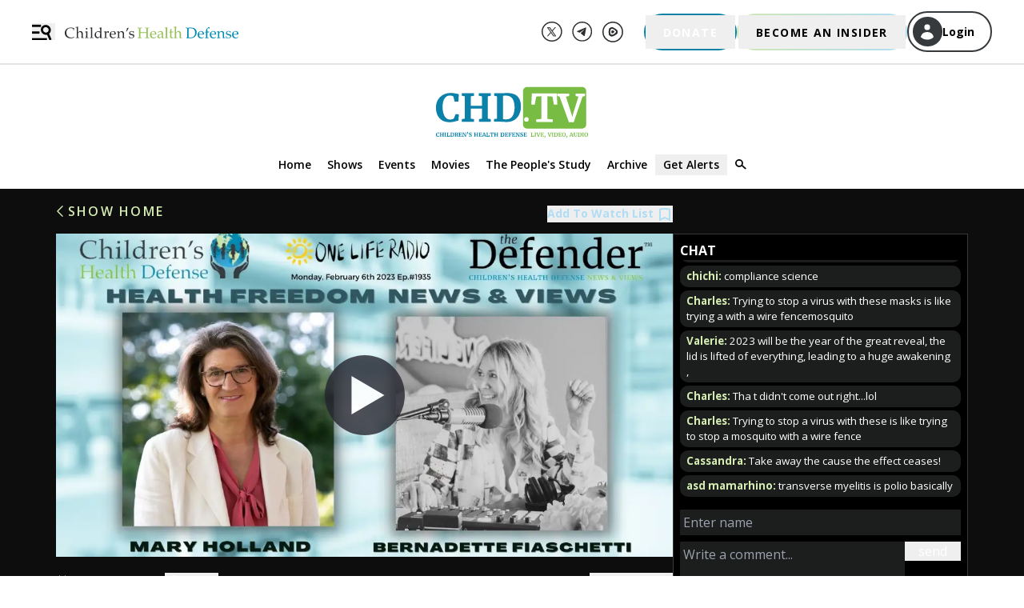

--- FILE ---
content_type: text/html; charset=utf-8
request_url: https://www.google.com/recaptcha/enterprise/anchor?ar=1&k=6LcNpeMqAAAAAGEhgOVzOLk6Q_hKbiGDivhjhz4y&co=aHR0cHM6Ly9saXZlLmNoaWxkcmVuc2hlYWx0aGRlZmVuc2Uub3JnOjQ0Mw..&hl=en&v=PoyoqOPhxBO7pBk68S4YbpHZ&size=invisible&anchor-ms=20000&execute-ms=30000&cb=2o1k6hx7510d
body_size: 48370
content:
<!DOCTYPE HTML><html dir="ltr" lang="en"><head><meta http-equiv="Content-Type" content="text/html; charset=UTF-8">
<meta http-equiv="X-UA-Compatible" content="IE=edge">
<title>reCAPTCHA</title>
<style type="text/css">
/* cyrillic-ext */
@font-face {
  font-family: 'Roboto';
  font-style: normal;
  font-weight: 400;
  font-stretch: 100%;
  src: url(//fonts.gstatic.com/s/roboto/v48/KFO7CnqEu92Fr1ME7kSn66aGLdTylUAMa3GUBHMdazTgWw.woff2) format('woff2');
  unicode-range: U+0460-052F, U+1C80-1C8A, U+20B4, U+2DE0-2DFF, U+A640-A69F, U+FE2E-FE2F;
}
/* cyrillic */
@font-face {
  font-family: 'Roboto';
  font-style: normal;
  font-weight: 400;
  font-stretch: 100%;
  src: url(//fonts.gstatic.com/s/roboto/v48/KFO7CnqEu92Fr1ME7kSn66aGLdTylUAMa3iUBHMdazTgWw.woff2) format('woff2');
  unicode-range: U+0301, U+0400-045F, U+0490-0491, U+04B0-04B1, U+2116;
}
/* greek-ext */
@font-face {
  font-family: 'Roboto';
  font-style: normal;
  font-weight: 400;
  font-stretch: 100%;
  src: url(//fonts.gstatic.com/s/roboto/v48/KFO7CnqEu92Fr1ME7kSn66aGLdTylUAMa3CUBHMdazTgWw.woff2) format('woff2');
  unicode-range: U+1F00-1FFF;
}
/* greek */
@font-face {
  font-family: 'Roboto';
  font-style: normal;
  font-weight: 400;
  font-stretch: 100%;
  src: url(//fonts.gstatic.com/s/roboto/v48/KFO7CnqEu92Fr1ME7kSn66aGLdTylUAMa3-UBHMdazTgWw.woff2) format('woff2');
  unicode-range: U+0370-0377, U+037A-037F, U+0384-038A, U+038C, U+038E-03A1, U+03A3-03FF;
}
/* math */
@font-face {
  font-family: 'Roboto';
  font-style: normal;
  font-weight: 400;
  font-stretch: 100%;
  src: url(//fonts.gstatic.com/s/roboto/v48/KFO7CnqEu92Fr1ME7kSn66aGLdTylUAMawCUBHMdazTgWw.woff2) format('woff2');
  unicode-range: U+0302-0303, U+0305, U+0307-0308, U+0310, U+0312, U+0315, U+031A, U+0326-0327, U+032C, U+032F-0330, U+0332-0333, U+0338, U+033A, U+0346, U+034D, U+0391-03A1, U+03A3-03A9, U+03B1-03C9, U+03D1, U+03D5-03D6, U+03F0-03F1, U+03F4-03F5, U+2016-2017, U+2034-2038, U+203C, U+2040, U+2043, U+2047, U+2050, U+2057, U+205F, U+2070-2071, U+2074-208E, U+2090-209C, U+20D0-20DC, U+20E1, U+20E5-20EF, U+2100-2112, U+2114-2115, U+2117-2121, U+2123-214F, U+2190, U+2192, U+2194-21AE, U+21B0-21E5, U+21F1-21F2, U+21F4-2211, U+2213-2214, U+2216-22FF, U+2308-230B, U+2310, U+2319, U+231C-2321, U+2336-237A, U+237C, U+2395, U+239B-23B7, U+23D0, U+23DC-23E1, U+2474-2475, U+25AF, U+25B3, U+25B7, U+25BD, U+25C1, U+25CA, U+25CC, U+25FB, U+266D-266F, U+27C0-27FF, U+2900-2AFF, U+2B0E-2B11, U+2B30-2B4C, U+2BFE, U+3030, U+FF5B, U+FF5D, U+1D400-1D7FF, U+1EE00-1EEFF;
}
/* symbols */
@font-face {
  font-family: 'Roboto';
  font-style: normal;
  font-weight: 400;
  font-stretch: 100%;
  src: url(//fonts.gstatic.com/s/roboto/v48/KFO7CnqEu92Fr1ME7kSn66aGLdTylUAMaxKUBHMdazTgWw.woff2) format('woff2');
  unicode-range: U+0001-000C, U+000E-001F, U+007F-009F, U+20DD-20E0, U+20E2-20E4, U+2150-218F, U+2190, U+2192, U+2194-2199, U+21AF, U+21E6-21F0, U+21F3, U+2218-2219, U+2299, U+22C4-22C6, U+2300-243F, U+2440-244A, U+2460-24FF, U+25A0-27BF, U+2800-28FF, U+2921-2922, U+2981, U+29BF, U+29EB, U+2B00-2BFF, U+4DC0-4DFF, U+FFF9-FFFB, U+10140-1018E, U+10190-1019C, U+101A0, U+101D0-101FD, U+102E0-102FB, U+10E60-10E7E, U+1D2C0-1D2D3, U+1D2E0-1D37F, U+1F000-1F0FF, U+1F100-1F1AD, U+1F1E6-1F1FF, U+1F30D-1F30F, U+1F315, U+1F31C, U+1F31E, U+1F320-1F32C, U+1F336, U+1F378, U+1F37D, U+1F382, U+1F393-1F39F, U+1F3A7-1F3A8, U+1F3AC-1F3AF, U+1F3C2, U+1F3C4-1F3C6, U+1F3CA-1F3CE, U+1F3D4-1F3E0, U+1F3ED, U+1F3F1-1F3F3, U+1F3F5-1F3F7, U+1F408, U+1F415, U+1F41F, U+1F426, U+1F43F, U+1F441-1F442, U+1F444, U+1F446-1F449, U+1F44C-1F44E, U+1F453, U+1F46A, U+1F47D, U+1F4A3, U+1F4B0, U+1F4B3, U+1F4B9, U+1F4BB, U+1F4BF, U+1F4C8-1F4CB, U+1F4D6, U+1F4DA, U+1F4DF, U+1F4E3-1F4E6, U+1F4EA-1F4ED, U+1F4F7, U+1F4F9-1F4FB, U+1F4FD-1F4FE, U+1F503, U+1F507-1F50B, U+1F50D, U+1F512-1F513, U+1F53E-1F54A, U+1F54F-1F5FA, U+1F610, U+1F650-1F67F, U+1F687, U+1F68D, U+1F691, U+1F694, U+1F698, U+1F6AD, U+1F6B2, U+1F6B9-1F6BA, U+1F6BC, U+1F6C6-1F6CF, U+1F6D3-1F6D7, U+1F6E0-1F6EA, U+1F6F0-1F6F3, U+1F6F7-1F6FC, U+1F700-1F7FF, U+1F800-1F80B, U+1F810-1F847, U+1F850-1F859, U+1F860-1F887, U+1F890-1F8AD, U+1F8B0-1F8BB, U+1F8C0-1F8C1, U+1F900-1F90B, U+1F93B, U+1F946, U+1F984, U+1F996, U+1F9E9, U+1FA00-1FA6F, U+1FA70-1FA7C, U+1FA80-1FA89, U+1FA8F-1FAC6, U+1FACE-1FADC, U+1FADF-1FAE9, U+1FAF0-1FAF8, U+1FB00-1FBFF;
}
/* vietnamese */
@font-face {
  font-family: 'Roboto';
  font-style: normal;
  font-weight: 400;
  font-stretch: 100%;
  src: url(//fonts.gstatic.com/s/roboto/v48/KFO7CnqEu92Fr1ME7kSn66aGLdTylUAMa3OUBHMdazTgWw.woff2) format('woff2');
  unicode-range: U+0102-0103, U+0110-0111, U+0128-0129, U+0168-0169, U+01A0-01A1, U+01AF-01B0, U+0300-0301, U+0303-0304, U+0308-0309, U+0323, U+0329, U+1EA0-1EF9, U+20AB;
}
/* latin-ext */
@font-face {
  font-family: 'Roboto';
  font-style: normal;
  font-weight: 400;
  font-stretch: 100%;
  src: url(//fonts.gstatic.com/s/roboto/v48/KFO7CnqEu92Fr1ME7kSn66aGLdTylUAMa3KUBHMdazTgWw.woff2) format('woff2');
  unicode-range: U+0100-02BA, U+02BD-02C5, U+02C7-02CC, U+02CE-02D7, U+02DD-02FF, U+0304, U+0308, U+0329, U+1D00-1DBF, U+1E00-1E9F, U+1EF2-1EFF, U+2020, U+20A0-20AB, U+20AD-20C0, U+2113, U+2C60-2C7F, U+A720-A7FF;
}
/* latin */
@font-face {
  font-family: 'Roboto';
  font-style: normal;
  font-weight: 400;
  font-stretch: 100%;
  src: url(//fonts.gstatic.com/s/roboto/v48/KFO7CnqEu92Fr1ME7kSn66aGLdTylUAMa3yUBHMdazQ.woff2) format('woff2');
  unicode-range: U+0000-00FF, U+0131, U+0152-0153, U+02BB-02BC, U+02C6, U+02DA, U+02DC, U+0304, U+0308, U+0329, U+2000-206F, U+20AC, U+2122, U+2191, U+2193, U+2212, U+2215, U+FEFF, U+FFFD;
}
/* cyrillic-ext */
@font-face {
  font-family: 'Roboto';
  font-style: normal;
  font-weight: 500;
  font-stretch: 100%;
  src: url(//fonts.gstatic.com/s/roboto/v48/KFO7CnqEu92Fr1ME7kSn66aGLdTylUAMa3GUBHMdazTgWw.woff2) format('woff2');
  unicode-range: U+0460-052F, U+1C80-1C8A, U+20B4, U+2DE0-2DFF, U+A640-A69F, U+FE2E-FE2F;
}
/* cyrillic */
@font-face {
  font-family: 'Roboto';
  font-style: normal;
  font-weight: 500;
  font-stretch: 100%;
  src: url(//fonts.gstatic.com/s/roboto/v48/KFO7CnqEu92Fr1ME7kSn66aGLdTylUAMa3iUBHMdazTgWw.woff2) format('woff2');
  unicode-range: U+0301, U+0400-045F, U+0490-0491, U+04B0-04B1, U+2116;
}
/* greek-ext */
@font-face {
  font-family: 'Roboto';
  font-style: normal;
  font-weight: 500;
  font-stretch: 100%;
  src: url(//fonts.gstatic.com/s/roboto/v48/KFO7CnqEu92Fr1ME7kSn66aGLdTylUAMa3CUBHMdazTgWw.woff2) format('woff2');
  unicode-range: U+1F00-1FFF;
}
/* greek */
@font-face {
  font-family: 'Roboto';
  font-style: normal;
  font-weight: 500;
  font-stretch: 100%;
  src: url(//fonts.gstatic.com/s/roboto/v48/KFO7CnqEu92Fr1ME7kSn66aGLdTylUAMa3-UBHMdazTgWw.woff2) format('woff2');
  unicode-range: U+0370-0377, U+037A-037F, U+0384-038A, U+038C, U+038E-03A1, U+03A3-03FF;
}
/* math */
@font-face {
  font-family: 'Roboto';
  font-style: normal;
  font-weight: 500;
  font-stretch: 100%;
  src: url(//fonts.gstatic.com/s/roboto/v48/KFO7CnqEu92Fr1ME7kSn66aGLdTylUAMawCUBHMdazTgWw.woff2) format('woff2');
  unicode-range: U+0302-0303, U+0305, U+0307-0308, U+0310, U+0312, U+0315, U+031A, U+0326-0327, U+032C, U+032F-0330, U+0332-0333, U+0338, U+033A, U+0346, U+034D, U+0391-03A1, U+03A3-03A9, U+03B1-03C9, U+03D1, U+03D5-03D6, U+03F0-03F1, U+03F4-03F5, U+2016-2017, U+2034-2038, U+203C, U+2040, U+2043, U+2047, U+2050, U+2057, U+205F, U+2070-2071, U+2074-208E, U+2090-209C, U+20D0-20DC, U+20E1, U+20E5-20EF, U+2100-2112, U+2114-2115, U+2117-2121, U+2123-214F, U+2190, U+2192, U+2194-21AE, U+21B0-21E5, U+21F1-21F2, U+21F4-2211, U+2213-2214, U+2216-22FF, U+2308-230B, U+2310, U+2319, U+231C-2321, U+2336-237A, U+237C, U+2395, U+239B-23B7, U+23D0, U+23DC-23E1, U+2474-2475, U+25AF, U+25B3, U+25B7, U+25BD, U+25C1, U+25CA, U+25CC, U+25FB, U+266D-266F, U+27C0-27FF, U+2900-2AFF, U+2B0E-2B11, U+2B30-2B4C, U+2BFE, U+3030, U+FF5B, U+FF5D, U+1D400-1D7FF, U+1EE00-1EEFF;
}
/* symbols */
@font-face {
  font-family: 'Roboto';
  font-style: normal;
  font-weight: 500;
  font-stretch: 100%;
  src: url(//fonts.gstatic.com/s/roboto/v48/KFO7CnqEu92Fr1ME7kSn66aGLdTylUAMaxKUBHMdazTgWw.woff2) format('woff2');
  unicode-range: U+0001-000C, U+000E-001F, U+007F-009F, U+20DD-20E0, U+20E2-20E4, U+2150-218F, U+2190, U+2192, U+2194-2199, U+21AF, U+21E6-21F0, U+21F3, U+2218-2219, U+2299, U+22C4-22C6, U+2300-243F, U+2440-244A, U+2460-24FF, U+25A0-27BF, U+2800-28FF, U+2921-2922, U+2981, U+29BF, U+29EB, U+2B00-2BFF, U+4DC0-4DFF, U+FFF9-FFFB, U+10140-1018E, U+10190-1019C, U+101A0, U+101D0-101FD, U+102E0-102FB, U+10E60-10E7E, U+1D2C0-1D2D3, U+1D2E0-1D37F, U+1F000-1F0FF, U+1F100-1F1AD, U+1F1E6-1F1FF, U+1F30D-1F30F, U+1F315, U+1F31C, U+1F31E, U+1F320-1F32C, U+1F336, U+1F378, U+1F37D, U+1F382, U+1F393-1F39F, U+1F3A7-1F3A8, U+1F3AC-1F3AF, U+1F3C2, U+1F3C4-1F3C6, U+1F3CA-1F3CE, U+1F3D4-1F3E0, U+1F3ED, U+1F3F1-1F3F3, U+1F3F5-1F3F7, U+1F408, U+1F415, U+1F41F, U+1F426, U+1F43F, U+1F441-1F442, U+1F444, U+1F446-1F449, U+1F44C-1F44E, U+1F453, U+1F46A, U+1F47D, U+1F4A3, U+1F4B0, U+1F4B3, U+1F4B9, U+1F4BB, U+1F4BF, U+1F4C8-1F4CB, U+1F4D6, U+1F4DA, U+1F4DF, U+1F4E3-1F4E6, U+1F4EA-1F4ED, U+1F4F7, U+1F4F9-1F4FB, U+1F4FD-1F4FE, U+1F503, U+1F507-1F50B, U+1F50D, U+1F512-1F513, U+1F53E-1F54A, U+1F54F-1F5FA, U+1F610, U+1F650-1F67F, U+1F687, U+1F68D, U+1F691, U+1F694, U+1F698, U+1F6AD, U+1F6B2, U+1F6B9-1F6BA, U+1F6BC, U+1F6C6-1F6CF, U+1F6D3-1F6D7, U+1F6E0-1F6EA, U+1F6F0-1F6F3, U+1F6F7-1F6FC, U+1F700-1F7FF, U+1F800-1F80B, U+1F810-1F847, U+1F850-1F859, U+1F860-1F887, U+1F890-1F8AD, U+1F8B0-1F8BB, U+1F8C0-1F8C1, U+1F900-1F90B, U+1F93B, U+1F946, U+1F984, U+1F996, U+1F9E9, U+1FA00-1FA6F, U+1FA70-1FA7C, U+1FA80-1FA89, U+1FA8F-1FAC6, U+1FACE-1FADC, U+1FADF-1FAE9, U+1FAF0-1FAF8, U+1FB00-1FBFF;
}
/* vietnamese */
@font-face {
  font-family: 'Roboto';
  font-style: normal;
  font-weight: 500;
  font-stretch: 100%;
  src: url(//fonts.gstatic.com/s/roboto/v48/KFO7CnqEu92Fr1ME7kSn66aGLdTylUAMa3OUBHMdazTgWw.woff2) format('woff2');
  unicode-range: U+0102-0103, U+0110-0111, U+0128-0129, U+0168-0169, U+01A0-01A1, U+01AF-01B0, U+0300-0301, U+0303-0304, U+0308-0309, U+0323, U+0329, U+1EA0-1EF9, U+20AB;
}
/* latin-ext */
@font-face {
  font-family: 'Roboto';
  font-style: normal;
  font-weight: 500;
  font-stretch: 100%;
  src: url(//fonts.gstatic.com/s/roboto/v48/KFO7CnqEu92Fr1ME7kSn66aGLdTylUAMa3KUBHMdazTgWw.woff2) format('woff2');
  unicode-range: U+0100-02BA, U+02BD-02C5, U+02C7-02CC, U+02CE-02D7, U+02DD-02FF, U+0304, U+0308, U+0329, U+1D00-1DBF, U+1E00-1E9F, U+1EF2-1EFF, U+2020, U+20A0-20AB, U+20AD-20C0, U+2113, U+2C60-2C7F, U+A720-A7FF;
}
/* latin */
@font-face {
  font-family: 'Roboto';
  font-style: normal;
  font-weight: 500;
  font-stretch: 100%;
  src: url(//fonts.gstatic.com/s/roboto/v48/KFO7CnqEu92Fr1ME7kSn66aGLdTylUAMa3yUBHMdazQ.woff2) format('woff2');
  unicode-range: U+0000-00FF, U+0131, U+0152-0153, U+02BB-02BC, U+02C6, U+02DA, U+02DC, U+0304, U+0308, U+0329, U+2000-206F, U+20AC, U+2122, U+2191, U+2193, U+2212, U+2215, U+FEFF, U+FFFD;
}
/* cyrillic-ext */
@font-face {
  font-family: 'Roboto';
  font-style: normal;
  font-weight: 900;
  font-stretch: 100%;
  src: url(//fonts.gstatic.com/s/roboto/v48/KFO7CnqEu92Fr1ME7kSn66aGLdTylUAMa3GUBHMdazTgWw.woff2) format('woff2');
  unicode-range: U+0460-052F, U+1C80-1C8A, U+20B4, U+2DE0-2DFF, U+A640-A69F, U+FE2E-FE2F;
}
/* cyrillic */
@font-face {
  font-family: 'Roboto';
  font-style: normal;
  font-weight: 900;
  font-stretch: 100%;
  src: url(//fonts.gstatic.com/s/roboto/v48/KFO7CnqEu92Fr1ME7kSn66aGLdTylUAMa3iUBHMdazTgWw.woff2) format('woff2');
  unicode-range: U+0301, U+0400-045F, U+0490-0491, U+04B0-04B1, U+2116;
}
/* greek-ext */
@font-face {
  font-family: 'Roboto';
  font-style: normal;
  font-weight: 900;
  font-stretch: 100%;
  src: url(//fonts.gstatic.com/s/roboto/v48/KFO7CnqEu92Fr1ME7kSn66aGLdTylUAMa3CUBHMdazTgWw.woff2) format('woff2');
  unicode-range: U+1F00-1FFF;
}
/* greek */
@font-face {
  font-family: 'Roboto';
  font-style: normal;
  font-weight: 900;
  font-stretch: 100%;
  src: url(//fonts.gstatic.com/s/roboto/v48/KFO7CnqEu92Fr1ME7kSn66aGLdTylUAMa3-UBHMdazTgWw.woff2) format('woff2');
  unicode-range: U+0370-0377, U+037A-037F, U+0384-038A, U+038C, U+038E-03A1, U+03A3-03FF;
}
/* math */
@font-face {
  font-family: 'Roboto';
  font-style: normal;
  font-weight: 900;
  font-stretch: 100%;
  src: url(//fonts.gstatic.com/s/roboto/v48/KFO7CnqEu92Fr1ME7kSn66aGLdTylUAMawCUBHMdazTgWw.woff2) format('woff2');
  unicode-range: U+0302-0303, U+0305, U+0307-0308, U+0310, U+0312, U+0315, U+031A, U+0326-0327, U+032C, U+032F-0330, U+0332-0333, U+0338, U+033A, U+0346, U+034D, U+0391-03A1, U+03A3-03A9, U+03B1-03C9, U+03D1, U+03D5-03D6, U+03F0-03F1, U+03F4-03F5, U+2016-2017, U+2034-2038, U+203C, U+2040, U+2043, U+2047, U+2050, U+2057, U+205F, U+2070-2071, U+2074-208E, U+2090-209C, U+20D0-20DC, U+20E1, U+20E5-20EF, U+2100-2112, U+2114-2115, U+2117-2121, U+2123-214F, U+2190, U+2192, U+2194-21AE, U+21B0-21E5, U+21F1-21F2, U+21F4-2211, U+2213-2214, U+2216-22FF, U+2308-230B, U+2310, U+2319, U+231C-2321, U+2336-237A, U+237C, U+2395, U+239B-23B7, U+23D0, U+23DC-23E1, U+2474-2475, U+25AF, U+25B3, U+25B7, U+25BD, U+25C1, U+25CA, U+25CC, U+25FB, U+266D-266F, U+27C0-27FF, U+2900-2AFF, U+2B0E-2B11, U+2B30-2B4C, U+2BFE, U+3030, U+FF5B, U+FF5D, U+1D400-1D7FF, U+1EE00-1EEFF;
}
/* symbols */
@font-face {
  font-family: 'Roboto';
  font-style: normal;
  font-weight: 900;
  font-stretch: 100%;
  src: url(//fonts.gstatic.com/s/roboto/v48/KFO7CnqEu92Fr1ME7kSn66aGLdTylUAMaxKUBHMdazTgWw.woff2) format('woff2');
  unicode-range: U+0001-000C, U+000E-001F, U+007F-009F, U+20DD-20E0, U+20E2-20E4, U+2150-218F, U+2190, U+2192, U+2194-2199, U+21AF, U+21E6-21F0, U+21F3, U+2218-2219, U+2299, U+22C4-22C6, U+2300-243F, U+2440-244A, U+2460-24FF, U+25A0-27BF, U+2800-28FF, U+2921-2922, U+2981, U+29BF, U+29EB, U+2B00-2BFF, U+4DC0-4DFF, U+FFF9-FFFB, U+10140-1018E, U+10190-1019C, U+101A0, U+101D0-101FD, U+102E0-102FB, U+10E60-10E7E, U+1D2C0-1D2D3, U+1D2E0-1D37F, U+1F000-1F0FF, U+1F100-1F1AD, U+1F1E6-1F1FF, U+1F30D-1F30F, U+1F315, U+1F31C, U+1F31E, U+1F320-1F32C, U+1F336, U+1F378, U+1F37D, U+1F382, U+1F393-1F39F, U+1F3A7-1F3A8, U+1F3AC-1F3AF, U+1F3C2, U+1F3C4-1F3C6, U+1F3CA-1F3CE, U+1F3D4-1F3E0, U+1F3ED, U+1F3F1-1F3F3, U+1F3F5-1F3F7, U+1F408, U+1F415, U+1F41F, U+1F426, U+1F43F, U+1F441-1F442, U+1F444, U+1F446-1F449, U+1F44C-1F44E, U+1F453, U+1F46A, U+1F47D, U+1F4A3, U+1F4B0, U+1F4B3, U+1F4B9, U+1F4BB, U+1F4BF, U+1F4C8-1F4CB, U+1F4D6, U+1F4DA, U+1F4DF, U+1F4E3-1F4E6, U+1F4EA-1F4ED, U+1F4F7, U+1F4F9-1F4FB, U+1F4FD-1F4FE, U+1F503, U+1F507-1F50B, U+1F50D, U+1F512-1F513, U+1F53E-1F54A, U+1F54F-1F5FA, U+1F610, U+1F650-1F67F, U+1F687, U+1F68D, U+1F691, U+1F694, U+1F698, U+1F6AD, U+1F6B2, U+1F6B9-1F6BA, U+1F6BC, U+1F6C6-1F6CF, U+1F6D3-1F6D7, U+1F6E0-1F6EA, U+1F6F0-1F6F3, U+1F6F7-1F6FC, U+1F700-1F7FF, U+1F800-1F80B, U+1F810-1F847, U+1F850-1F859, U+1F860-1F887, U+1F890-1F8AD, U+1F8B0-1F8BB, U+1F8C0-1F8C1, U+1F900-1F90B, U+1F93B, U+1F946, U+1F984, U+1F996, U+1F9E9, U+1FA00-1FA6F, U+1FA70-1FA7C, U+1FA80-1FA89, U+1FA8F-1FAC6, U+1FACE-1FADC, U+1FADF-1FAE9, U+1FAF0-1FAF8, U+1FB00-1FBFF;
}
/* vietnamese */
@font-face {
  font-family: 'Roboto';
  font-style: normal;
  font-weight: 900;
  font-stretch: 100%;
  src: url(//fonts.gstatic.com/s/roboto/v48/KFO7CnqEu92Fr1ME7kSn66aGLdTylUAMa3OUBHMdazTgWw.woff2) format('woff2');
  unicode-range: U+0102-0103, U+0110-0111, U+0128-0129, U+0168-0169, U+01A0-01A1, U+01AF-01B0, U+0300-0301, U+0303-0304, U+0308-0309, U+0323, U+0329, U+1EA0-1EF9, U+20AB;
}
/* latin-ext */
@font-face {
  font-family: 'Roboto';
  font-style: normal;
  font-weight: 900;
  font-stretch: 100%;
  src: url(//fonts.gstatic.com/s/roboto/v48/KFO7CnqEu92Fr1ME7kSn66aGLdTylUAMa3KUBHMdazTgWw.woff2) format('woff2');
  unicode-range: U+0100-02BA, U+02BD-02C5, U+02C7-02CC, U+02CE-02D7, U+02DD-02FF, U+0304, U+0308, U+0329, U+1D00-1DBF, U+1E00-1E9F, U+1EF2-1EFF, U+2020, U+20A0-20AB, U+20AD-20C0, U+2113, U+2C60-2C7F, U+A720-A7FF;
}
/* latin */
@font-face {
  font-family: 'Roboto';
  font-style: normal;
  font-weight: 900;
  font-stretch: 100%;
  src: url(//fonts.gstatic.com/s/roboto/v48/KFO7CnqEu92Fr1ME7kSn66aGLdTylUAMa3yUBHMdazQ.woff2) format('woff2');
  unicode-range: U+0000-00FF, U+0131, U+0152-0153, U+02BB-02BC, U+02C6, U+02DA, U+02DC, U+0304, U+0308, U+0329, U+2000-206F, U+20AC, U+2122, U+2191, U+2193, U+2212, U+2215, U+FEFF, U+FFFD;
}

</style>
<link rel="stylesheet" type="text/css" href="https://www.gstatic.com/recaptcha/releases/PoyoqOPhxBO7pBk68S4YbpHZ/styles__ltr.css">
<script nonce="9kIwRumaaCQhmzzcd8r8Aw" type="text/javascript">window['__recaptcha_api'] = 'https://www.google.com/recaptcha/enterprise/';</script>
<script type="text/javascript" src="https://www.gstatic.com/recaptcha/releases/PoyoqOPhxBO7pBk68S4YbpHZ/recaptcha__en.js" nonce="9kIwRumaaCQhmzzcd8r8Aw">
      
    </script></head>
<body><div id="rc-anchor-alert" class="rc-anchor-alert"></div>
<input type="hidden" id="recaptcha-token" value="[base64]">
<script type="text/javascript" nonce="9kIwRumaaCQhmzzcd8r8Aw">
      recaptcha.anchor.Main.init("[\x22ainput\x22,[\x22bgdata\x22,\x22\x22,\[base64]/[base64]/[base64]/[base64]/[base64]/UltsKytdPUU6KEU8MjA0OD9SW2wrK109RT4+NnwxOTI6KChFJjY0NTEyKT09NTUyOTYmJk0rMTxjLmxlbmd0aCYmKGMuY2hhckNvZGVBdChNKzEpJjY0NTEyKT09NTYzMjA/[base64]/[base64]/[base64]/[base64]/[base64]/[base64]/[base64]\x22,\[base64]\\u003d\x22,\x22FMKnYw7DmMKlK13Cm8KLOMOBYkDDosKHw4J4BcKXw6VCwprDoE5Nw77Ct17Dol/Ck8K1w5nClCZcCsOCw44GXwXCh8KPM3Q1w7MqG8OPay18QsOLwpN1VMKLw7vDnl/CkMKwwpwkw51CPcOQw7QybH0aXQFRw7oGYwfDmX4bw5jDtcKjSGwQbMKtCcKZBBZbwqbCt0x1eQdxEcK4wp3DrB4SwoZnw7RHClTDhmbCicKHPsKrwrDDg8OXwpbDscObOBTCtMKpQwnCk8OxwqdKwqDDjsKzwpFuUsOjwo9OwqkkwonDkmEpw4toXsOhwqMbIsOPw4/[base64]/wqrCpsOEw6nDuMO3w51Yw4nDgcK5wrhSw5/DssOtwp7CtcOjYgg3w6XCpMOhw4XDujIPND1+w4/DjcObIG/[base64]/w5PDkX0lw5Bjwos+w6DCtGkMLcO3wrnDnkg0w7nCuFzCncKPFm3Dl8OoJ1hxWVkRDMK0wrnDtXPCr8Oow43DsnXDl8OyRCXDmRBCwp5xw65lwo/CgMKMwogyIMKVSS7Cpi/CqhvCiADDiX41w5/DmcKuKjIew6Y9fMO9wrQ6Y8O5YlxnQMOALcOFSMOPwo7CnGzCkXwuB8OWEQjCqsK4wojDv2VCwo59HsOHB8Ofw7HDpTRsw4HDrnBGw6DCi8KswrDDrcObwqPCnVzDrThHw5/CmA/Co8KAHUYBw5nDnsKvPnbCu8KXw4UWOm7DvnTCjcKVwrLCmzQbwrPCuj7CjsOxw54HwrQHw7/DnRMeFsKVw6bDj2gpL8OfZcKiHQ7DisKVWCzCgcKXw60rwok1ZUbCr8OJwpYMdsOJwqEnSMOjbcKzGcOAGwRkw4wVwrtMw7PDmGbCqTnCosOtwpPCg8KbMsKlw4HCtifDp8KcbMOobVMrJQkyAcK1wp/CqBMBw5DCqG7DsC/ChC8owpLDh8Knw4M1H3Qlw6HCunzDq8KnOlwAw4BsWsK1wqkcwpd5w7XDumnClkl0w6MRwoEWw6PCmMOAwoXDmMKAw48/PMKTw5PDnxnDssO5YWvDqlnCncObMzjCicKPbnHCqcOywpAmGQE6w6vDg1YZeMOBccO4wqPCkTPCjcKIHcOmwpbDulJmMT/CrzPDkMKzwp9kworCocOGwoXDlRvDtsKMw4DChxYMwqPCilrDu8KONT8lMS7DucOqVAzDnMKowr8Iw6fCnnQ6wo9Ew6fCrQ7ChMOEw4nChMOwNcOWK8OjMMOsFcK7w5pbT8Ouw4PDrVlTZ8OwGcK7SsOmG8OpJybCisK2wqUURT3CtTPDksO5w5bCow87wpVnwq/DvDTCqlR6wrzDisK+w7rDrnMkw6xRKMOjCcO9wrNzacK/AW8qw5PCpCzDs8KDw5U+McKhchMMwr4ewowTKRfDlhYzw4wSw4tRworCiUnChCluw5vDqCg5LlrCtmxCwoTCvFPCoE/CpMK3YEYQw4rCny7DixfDrcKEw7XCi8KEw5ZQwoQYOTTDsn9Nw4XCp8KxIMKLwq3CuMKJwpYIDcOoWsKqwrRuw5k4BT81H0rDusO7worDpQ/CkDnDr0rDujEkTgNHWhHClcO4c0J7wrbCpsKmwqYmB8O5wpoKQCbCoxo1w5fDgcKSw6fDnGpcRi/CoS5zwrshaMOJwpPClnbDtcKJw7RYwqNNw794wowTwrbDvcKhw5rCo8OMcMK/w4lMwpfCjiAHQcO+AcKWw5/CtMKjwofDvsKEQ8KAw6rCnwcRwrY6woQOfjvDlE3DuiZiYgBWw5ZRG8OiO8K3w6tuJMKBFsOFPFkxw47CiMKWwofDgU3DuQrDj1New4kLwrYUwqvCkzsnwrjCpgBsJcKxwqY3wqXClcKcwp8CwoAdfsK3GkHCmUt5CcOZNwN9w5/Cg8OfW8OBKH8vw7JBTsK5AsKjw4dlw5bCqcOefgsQw4Upwo/[base64]/DrsKcw4bCmgInw4cKTMK9AWvCuRXDhEQpwpECHlckKMKjwpFkIFsycFbCli/CusKkJ8KgZEjCvB4Yw7V8w4bCtmNqw5Y/[base64]/[base64]/Drj7CjGsKUFPDiSJdwq3CpgMLHcK5N3JTJsKKwobDksOLw43DjFlseMKDDcKqE8O/w4UzBcODG8KfworDpF/[base64]/CoR9rDcK3w7DDtsKmwpYDwoLCh38VYsKCZk4KN8OBw6k5J8OIVcO8BHLCu1JYNsKYTTfDuMONFTDCiMKnw6DDvMKoS8ObwoPDq3jCncOYw5HDiyfDgGLDlMOGCsKzw4AlRzdwwog0LzkGw6zCs8K5w7bDsMObwr7DrcKGwoFRWMOdw7/[base64]/wqjDscOwICnCqMKLfcKNw7d7woDCp8OSwqRlAcOMQ8K9w6AFwrjCu8O7VXbDpsOhw4XDonUjwpIcT8OpwotsU3PDvcKVHXVMw4rCnFBMwp/DkG3CvRfDozfCtixUwqDDosKMwo3CssOxwqs3ZsOtZ8OTE8KiG1XCjMKPCT16wqjDnzlGwqgkfD8SEhEMw4LCjMOswoDDlsKNwrd8w6MdQz8Rwog7flfCksKdw5nDh8KKwqTDgRfDuxwNw4/CpMOBW8KSZgDCo1fDhE7DusOnSwZSEGrCg2vDn8KrwpRgWyd3w5rDqxEyVXHCqlHDm1MJch7CqsO7SsOlZgFTwpVrM8Kkw5s7UHsVGcOpw4zCrcKYCglgw5LDtMKxN2kLU8OtUsOFaTzCmmEtwrnDtcKuwpILAwjDicKwDMK/QGPCux3CgcKHahNIITDChMK8wp0swrosN8OTVMOMwr3CocOMeAFjw6ZyVMOiNcKxwrfChERDP8KfwrJBOAAlJMOYw6jCgkTDkMOqw5vDssK/w5/CkMKlIcK1fyxRQ2vCrcKVw7MhG8O5w4bCs3vCh8O8w43CvcK2w4/DtcOgw5nDsMKWw5IQw5Ypw6jCi8KZcSfDksK2dG1hw6kEXiMPwqLCnEnDi1vDs8Oaw6diRGTCkwtpw7HCnAPDp8KjR8KYYMKnV27CncKKc2/Dg3YbZMKxX8ORw6Mnw4ljNjNfwr94w7B3Y8OACMK2wrBLCMO/w6vDt8KjOTN9wr1gw5fDjnBxw67DgcK6IwfDgMKDw4YfBcO0HsKXwqLDjMOMJsOgUy51wrMqZMOvWsKxw4nDtRQ+wo5xR2VMwqHCscOEH8Olwp0uw6LDhcOLwprCvR9UHMKUYsOafQTDqHfDrcOswqDDpcOmwqnDrMOXX1Vywp9RcQB/[base64]/CvDrDhxNCw5QnTT7CiQzCvcK6w4VlBlYnw6zCvcK0w6LCpcKADwIBw4UTw55MATl0ScKtfiPDm8K3w5/CuMK+wpzDoMKfwpbDpi7CisOwP3HCgTISRRRlwozClsOBBMK4XsOzMG/[base64]/[base64]/DgWTDlCwLwpE7wppPwrokdsOxQsK8w68pQXjCt0bCnHTDn8OKETgwY2BAw6zDgV45csKhwrwHwr4Fwr3CjVnDh8OscMOZbcOPeMOtw5R5w5sicHlFKmp5w4Izw7YVwqAgNSPCksKwW8K5wotFw4/CuMOmw6vCljIXwqTDh8OifsKzwpzCosKwDX7ClUTDr8KRwrzDscOKaMOVB3rCiMKjwprDryfCmMO/bgPCsMKKa1wLw7Y+w4PDinXDkUrDvsKow7IwCUbDvn/CqMK7esOCUsK2VsONP3PDt3xEw4FXacOIRyx7QVdcwo7DgcOFC03DgcK9w4DDuMO3Bl9/emnDkcOOScKCQgMYXlp9wpnCnjhCw6rDqsOpHgktw4jCjMKuwqxmw6gGw5bCpnlYw7VHPG5RwqjDmcOXwo3CpWHChUxZUsOif8O6wpHDqcOuwqIQHHUidwAXU8OQR8KWN8OkC0HDlMKGTMKQE8K1wqDDsxzCggATbWEtw5PDr8OrCxbDicKAFF/CksKfRxvDvSrDjHTDqyrDpMKhw6YgwrTDjkFFfzzDlMOaQcO8wrdSJRzCksKqF2Qbwr99eg0wPxoDw5/DrcOKwrBRwr7Dg8ONEcONKMKgCA3CicK6PcONH8Osw4NwQxbDssOOMsOsD8KHwoZkNAZYwrTDg1YyScOdwq/DjcK1wpt/w7bCuz9hBQ4XLMKkO8OGw6QQwrFiYsKrXwpZwq/CqULDoFPCu8Kaw4LCt8KfwrQowodmE8Kpwp7CnMKqWGnDqRdLwqfDmlZew6JtYcOUScKaDikDwrdVRMO5w7TCmsK4NcOzCsKKwrRZTWzCmsOaAMK2R8OuHEAow45kw6o4BMOTwoTCtMOowoJSAsK5QS4cw4c3w6DCl2DDnMKZw5Iuwp/Ds8KPMcKWB8KSYyF2wqVZDxfDisKHKAxTwrzCmsKbZsO/AArCqVLCgWUSacKGT8OpQ8OCNsOPQMOhHMKvw73Csg3Cs37DtcKMbU/CqFnCuMKvJcKlwp/CjMOfw696wq7CqGIGQ1XCtMKXw73DrjbDnMKQw48eL8O5DcOjU8Kmw7hpw5/DkXTDt1vCti3DgxzDjRrDucOgwp9ow7rCiMOgw6BJwroWwq4/wp4Aw7LDgMKVek7DoSnCrSvCoMOCPsOPeMKfLMOkT8OHDMKqBB5bZCXCncK/O8KGwrQoIAJzGsONw7cfBsOBHsKHGMKVwr/Cl8O8wpkEdMOpMATCrjDDmnHCqkbCiFJCwqgIGysZXsO8w7nCtHHDsnErw4nCqxrDoMKoTsOEwqtzwq/CusKHwpoLw7nCjcKkw4sDw7N0wq/Ci8OWw6/Ct2TDkjnCi8OkVgfCk8KfAcOXwq/CoQrDssKFw4IMTMKDw6xHHcO+KMK8wowRcMKIwrLChcOYYhrCjirDsUY6woc0dWw9CV7DrW7CpMO5BTkTw7Ipwoxpw5PDjcK9woZAI8Kuw4xbwoIowozCuS/DhXLCj8K2w6LCrA/CpMOEw5TCiy7CmcOhY8KOLhzCtQXCiR3DiMOyLXxrwpfDt8OMw4RpeiNgwoXDkkPDvsKUIzHCl8OYw7TDpMKRwrvCmsO7wroWwrzCgkrCmSPCulHDssK7FjnDgsK5HcKuT8O5N1xlw4PDj3XDswpLw6zCrcOgw597KMKgPQBOB8Kuw7kNwr/DnMO1AsKWOzYiwr7DuUnDoU0rOmfDusO+wrxZwoJ6wr/[base64]/w4rDq8KCwooKwrdTHlIEKcOiw5DDkjnClXdOTnDDvcOUbsO0wojDvcKWwrXCuMKJw4DCug55wqUFJMKrFcKHw6rCgk9GwoR8UMO3GcKfw6LDrsOswq9lM8KiwokfA8KhazJAw5LCj8O/wozDmCwUUElIZsK3wqTDhDpew5s/ecOowrlETMKpw5HDnWtGwos/wpNkwqgMwrrChmDCvsKyJgXChRzCqMOHEnzCs8KrfxzCoMOcSEENwo7Cj3rDusObCMKdRUzCvcKHw7jCrsOBwqPDoVY5eXxAYcKpDUt1wp56OMOswpt4eVRbwpjCvwMyeiVRw5XCncOCOsO/wrBrw6t3w4U0wpnDkmtUfTRMLGhfKFLCjMKxay40I3bDuFTDtEbDs8O7EABXFBJ0bsKjwqHCmQVYBBl2w6LCp8OgMMOZw6AJPMOlZwULH0/Dv8KmURPDlj88VcO7w5zCo8K9TcKZC8OPchjDhsOWw4TDg2DDrjlTYMKAw7jDg8O3wqBvw74sw6PDhHfDrj5UFMOsw5/DjsKtMjIifsKww6wOwrLDlFbDvMK+YGxPw5w0woE/[base64]/P2HCoAp/Q8KXSlDDj8K4woTDqF4/QsKWacODwqsJw63CjMOOfHscw6fCs8OwwokhZGHCvcK/[base64]/DgWY5w6vDl8KXw5rDiMOHDcOETXk3MB52fD3DvsK8C2NtUcKwLR7Ds8K3w5bCrDcVw5/Di8KpZGtZw687DcK6JsKTYj/CscKiwowLFUnDq8OBEsK+w7M3w4zDuDXCk0DDjykLwqItwojDk8KvwpoYLmfDpsO0wofDoxp2w6fDq8KiMsKGw5nCuRnDgsO5wrLClMKHwr/DpcOywp7DpXfCi8Oaw49uaDxswqTCm8Oqw67DmylgORTCvSMfc8O7KMK5w7PDsMKRw7BwwotCUMOcdXPDiQfDtm/[base64]/CtUZ8wppLVThFCcKdD8OxBT9zfQpROMK4wq/DsQvClMO6w7fDm2rCsMOqwpY8IybCo8K7AsO1cnd5w7J8wpPCg8K5wo3CrcOswqN/T8Oaw5dmdsOqHQV/ZEzCunDCkDrDlsOYwr/CgcKJw5LCqSt2b8OWRy/CssKNwr1sZDXDi1fDlWXDlMKswozDksOfw7hIJGnCnWzCvWB9HcKCwp3DgwPCnUzCuUhQGsO1wpQuLgILF8KYwrMQw4DCjMO/w5pWwpLDjTgewoLDuBfCm8KBwoxSf2/[base64]/Cg8KGQsKKwrlawpYcwqLCocO2XkJnZnRYwoZpwqQEwq7CpsOdw6LDjhnDkF/DrMKXEA7ClMKVdcOEe8KQYMKZZCvDn8Ofwow+wrnDlkRBIg/[base64]/DqEPDj8O/wpvDoMOwIRoDw5bChUrCpMOifirDg8OdAcK1woLCpT3CkcOHAcOuA3zDhFpwwqPCtMKhXsOLw6DClsO/w4HDvzU4wp3CqxlNw6FIwrZJwo7DvcO+LH/CsWdnQzAoZzhJHsOcwr0fP8Osw7I7wrPDvMKAFMOfwrtsIiAGw7wdHhdRw6RsNMOJISI9wqTCjcKQwrYzT8O5ZMO8w6rCocKJwq91wqTDtsO5B8KgwrjCvkPCk3RJLcO9MATDoXTClFl/GnHCvsKawqgXw4Z0S8OQUiHCq8Oow4DDgMOAbEDDj8O1wq1awpxcEVl2O8KxewBNwr7Co8OZZG4tSlBtGsORaMOcHF/DrhBsUMOjCMK4ZEcawr/DpsKlPsKBwpxGdULDvHx8Z3TCvMOVw7nDuQ7CnQfDpkbCocOySxR2U8K/[base64]/Cu8O+w7l4bsKkPgwDwqrCm8O2GVHCsV82WsKjI3fDlsKgwo57O8KOwo9FwoPDtcOZFkczw6fCtcKFJ2kRw77DhB7Cml7DosKFKMOiBzNXw7XDtj/DohrDhjRqw6Fea8OTwovDhExbwrNPw5Eyf8O9wrIXMxzDugfDucKwwr9YDMKvwpRhw4lbw7pQwqxZw6I9w4XDisKEEgPClWFbw603wqXCvnrDk1Bcw41vwohAw5s/wqvDmiEiS8K3bcOww6LCl8OXw6V7woXDmMOLw5DDtkMlw6Ycw6HDhX3Csk/CiAXCjVTCqcKxw7zDj8OqGFlhw6t4wrrDn0HDkcK/[base64]/DusKiwoseHHpXGcKIMMKXw5fDt8OPwq3Cu24ESFHChsO1A8KawoRzdGXCmcOBw6zCoC91C0vDkcODdsOewpvCrQMdw6hkwojClsOXWMOKw53Cv2LCnxM7w5DDv0kQwonDmMOswr3DlsK1GcOCwpTCgBfCnkbCnjJKw63Dv1zCi8K4JGc6GcO2w7/DiAJuZi/[base64]/[base64]/DvDfCvDHCuGHDkQ/[base64]/w5sMwpjDsxjDk8KCfcO3w706V8Oow5DCjsKEGxrDnnPDsMK6V8OewpLCpFzCg3EtDMOTAcKtwrXDk2TDlMK1wo/ChMKxwqUXWzPCpsO/QWk8X8O8wpYLw5Bhwo3ClwccwrErwpLCuwxpUWdAN37CnMKwJcK4ewQow79yZMOUwok9fsK9wrguwrPCk3kaWcOeFHVvYsOCbGHCjHHCg8OqSCfDoiEJwr54azQnw6nDhFHCsksJHk8aw5LDijRdwrV7woFhw684DsK8w5vDg1HDnsO2w7/DgMOHw596IMO2wpECwqUpwqUTcsKHK8OUw43CgMKRwqrDlD/CqMKlwoPCusKPw7EFJTU9wqXCqXLDp8K5IFJUb8OUTSkTwr3DnsOUwoHCjwR0wpJhw6x9wpbDvcK5P04ywoPDtsOzQcOtw5ZhJWrCjcOpCDMzwrV9BMKbw6bDnX/Con3ClcKCPWLDrsOZw4PCosOnLE7DgcOLwpskPUbCocKQwpxewpbCrFBhUlPDjCnClsO5XijCr8OVBnF7EMO1AMODB8O3woUaw5DCtSxrDMOSBcOUI8K5AMO7cWbCr3PCjGDDs8K3CMO/[base64]/[base64]/[base64]/CpSjCvSzCiMOfCcKFI1DDqsOAwojDsEMFw6PCi8KFw4XCvsODScOwel9ZSMKVw6ZuWi/Dv37DjGzDv8ONVEVnwrYVYRddAMKWwofDrMOaU2LCqSwVZiouOkHDqw8AdgXCq1DCrUwkB3vCkMKBwqnCr8KXw4TCqXsTwrPClsK4wpFtOMO8AMObw6glw7RSw7PDhMOzwqZgMVVMUcK1Wn0awrsuw4FwYAEITiPClC/CgMKZwqU+ICkgw4bCiMOOwpp1w6HCmcOCw5ApG8OmGkrDgE5cS3TDjCvDnsOnwognwoN4AwFqwp/CmjpkQllAQcO8w6bDkUzDlcOAHMOkURZrcn3Ch1rCtsONw77ChTvCusKRF8Kyw5sUw7rDksO4w5JCPcOVMMOOw4rDowFCDCnDgg/Chl/[base64]/XDBfw6zDshbDj8KqdMOnBMO8w77CocOnDcK8wpnCmkvDtMOjbsO2DRbDmlc4wotOwpovVcOOw73Cijwew5ZIHw4xwp3CqmLCiMKRZMK0wr/DkSwIDTvCgwgWahPDpQh6w7AMc8OawqZnccOAwosVwrcdRcK6GMKJw7DDucKJwow8Lm3DiFDClHQ7al09w7BKwovCrcKow7E5csKWw6PCtwDCpT/DrwbClsKVwqc9w7TDosOmNsOZYsKXwrIFwr89KzDCtMO5wqTCg8K9FHvDvMKQwozDsCpOw5JGw71mwo8MPC14wpjDoMKLUn95w79sKC8BAcOQYMOlwoZLfjbCucK/[base64]/[base64]/[base64]/CqsKqw79xw6dUaAoZRcKnw49Pw6lGwqDClgd/w5zCmmIXwoLCgC4VLwwxUCptYX5mw4I3E8KTT8KyBzLDn1nDm8Kkw40XUBHDoEJ5wpPDvcKNw4jDj8K0woLDh8OXw78ow4vCiw7Cm8KQF8ONwqt9w7Z8wrhyPsOcFm3DhSopw6fDq8OpY2XCiSBEwqA/EMOTw7vDoG7DssKgTDnCucKidybCncKyNCHCrwXDi1g/RcKKw6oAw6/DriDDsMKuw7nDp8ObY8ODwr81wpjDpsORw4N9wqbCqcK1WsOnw4YLBMOhfgNhw5zCmMKhw742E3nDvVvCpypFICFbw6rCv8OJwqnCicKYUMKnw5rDklQYNsK5woR/wqTCqsKzJxvCuMKKwq3CoG8UwrTCnHV0w5wIP8Kswrs4IsO/E8KcKMOMf8OTw4nDgUTCu8KyczMbGgXCq8KfX8KPFV4kQhxSw7pSwrRNVMOow6kHQxNVPsOUS8O2w7LDvyjCkcOKwpbClALDtxXCucKSUsO0wroQeMKmYMOsSU7Di8OSwrzDgGJGwrvDs8KHWh/[base64]/WUAhw4NwGAlmc8KUbMO7UMKiwpXDucOJw5Bew6wPb8Ohwo1sZVY8wr3CiyoyC8KqSRk9w6HDocKuw484w6XCnMKPVMOCw4bDngjCl8OHIsOiw43Dqn/[base64]/[base64]/DjD7Dt1fCl8Oow4DDjCEmW8K3wr0JbsOOZDPCuw3CtcKnwpggwoLDtCzDucKfRHBcw6XDpMOHPMOJNMKxwo/DnnDCuXQJSkPCoMOiwpvDvcKqB2rDvMONwq7ChGpzRm3CsMOBG8KTDXXDucO6JMOWOH3DisOYJcKvOA3CgcKPNMOcw64Mwq5ewqTCi8O0G8Kmw7MIw5JYXhXCs8OXQMOfwqrDsMO6wo1lw7XCo8OKV2Adwr/DqcO0wptTw73DtsKHwpgdwqjCmXTDuHVCMAJ1w70zwp3Cv3vCoxTCn1BPRGkMYMOYOMORwq3CkhbCsjDDncOuQXF/RsKxRHInw6ooBHF4wrkTwrLCi8Kjw7vDk8O7WwdIw7PCqsKyw7RZTcO6IC7Cv8Kkw7NCwrZ8VxPDucOQGRBiOgnDhifCpCoTw6JQwqY2GcKPwoRUIsKSw5EhcMODw7kHKlMeGgx/w5HDgAYMe17DlGEHOsKhCykoJRtjYwgjPsOEw5nCosK3w4Zyw6dZZsK5I8O0wq5fwqbDjcOBMQwMHSfDjcOmw4lUcsO+wpjCh0gOw5/DgxnCrsKHUsKJw4VsLxVpNyRFwqdNdBDDm8OTHsOtWMKRRMKtwq7Do8OsahJ1OhHCrsOgZF3CoGXDqyAZw7pFKcKXwrl+w5jDsXZSw6fDu8KqwrlDI8K2woXCm3fDnsKpw7toKDkIw6/Ch8Opw6DCvAZtf184D37CgcKWwqfDvcOiwrFUwqcDw6XClMOBw6NraU/CglPDtmhaWlnDo8OiFsKEEFBVw6XDhkQSVDPDvMKcwrwHbcOVNRM7H21Twqh6wr3DuMOOw7XDqkMRw5zCp8KXw5/[base64]/Cn8OUw57DhMOZQMO+bQrCknLCv8OmfMOPwogrVi9pNyXDqQ4gcFXCjS8CwrU5Y1BOLMKGwpfDmMOVwpjCnkXDlVbCg31+YsOLVcKWwoFeEjvCg3V9w5Vxwp7ChiJswqnCqB3Djlojfy/CqwHDkzpew7Y+f8KVEcKnJEnDjMO4wpzCu8KowrjDj8O6K8KeSMO+wrtGwr3Di8OJwowwwrPCs8KMVV7CjRghwofDngDCt0/Cp8Krwr0TwqjCl0LCryh4A8Ovw7HCncOwHDnCkcOYwohOw5bClB/DmcObbcO4wo/DnMK+w4d1EsORA8Ogw7jDp2TCu8O8wrzDvHjDnjI8dMOmW8OOVsK8w5hnwoLDgicVOMONw5/CnHsLOcOpwoDDi8OwJcKHw4PDtsOOw7dnf3l0wrQTKMKVw6LDoxMSwrnDlQ/CnSDDoMKpw4dNeMOpw4FMMjZzw4DDq25IeEMqcMK6d8Occg7CqHTChVI4IT0pw6jDliEHcMKqB8KyN0/Dh24AEMKHw5t/RsO5wqghQ8KPwoTDkE9SAgxZPh1eKMKkw4rCvcKzZMKSwo9Rw7nCiRLCogVbw7nCgXzCtcK4wogawq7DkxHCpU19w7glw6vDqXR0wrENw4bCul7CmyhMC0BaUidxwq7CvMObNcO3TTAVR8OiwoDCksO4w67CsMOewocwLT/DlyAGw5orGcOPwoLCnm3DgsKiw68/w47CgcKiYx7CvcO0w7zDp38EL2rCjcO5woV4HmVda8OOw5TCk8OvE1kRwozCt8Kjw4zCrMKxw4AbAsO1esOSw6YLw77DgE9pRwo/AcO5Zk/CssOJVnpzw7HCsMK0w494CTTCgAHCn8OZCsOoNAfCvDFuwpY0HV3DjMOUeMK5HEc5SMKWD1d/wocew77DgcOxYxPCm3RrwqHDjsONwrgJwp3DtMODwrvDm0PDoj9rwojCvsOrwqMYAERuw79owpgVw5bCkE12eHTCljrDmhZxOQIqdsO3RWIWwo5qdjdcQyXDs1Yrwo7CncKuw4ApPDPDk0oEwqwaw4PCqCBoRsK9cRxXwo5XPMOdw5MQw4/CrlsAwqvDhsOmMx7DsFrDimJvwqs6D8KHw7cvwqLCp8KuwpTCmSJhQ8KCV8K0FwnChyvDksKswr15acO/[base64]/w7fDpjJlGlnDoQrCu8OTwoARwoItPxRCIMKbw4RUwqZqw4NuKg5EXcK2wotlwrTCh8OWN8OiIFR9KMKtNzU7WgjDo8OrZsOzL8OlVsK+w4HChsKLw48+w5t6w5nCg2pAeltEwpjDjsKDwotKw6EHCH4Ow7PDs1vDlMOOQV/[base64]/IxvCrcK8w5XDvMOEw5gjCsKLe3ZcLRPCicOmw6hBI2DDo8K1w5FdOxVawpdtEkDCvVLCmRYAwpnDuynDocOPHsKaw41uw5MyXmMcYXokwrbDkhUSw77Dpz/[base64]/Chzpvw6xhw6bDpcOyw4jDoT85w7zDmnbCl8K+wr4Xw4jCs0fCjzNRLnUEMBnCpsKWwrVVwrzDhw3DvsObwqEaw4rDtsKqOsKBIcOcFyPCrw0jw7DDs8O2wqHDgMOqPsOKJz07woR5Bn7Dr8KwwrlMw6XCm1XDhnDCnMKLRcOjw4Ihw4FwXkLChn/DnS9rchLDtl3Dq8KePxbDn1pww67CkMOUw7DCmFU6w5AUIRLChwUIwo3DlsOzJsKsezwDGFvClAfCtcO7wovDpMOxwo/DlMOTwpdcw43CksO5ejBmwpVpwpHClnXDlMOAw6B/fcOSw64vA8Kvw6VQw7YYLkLCv8KCK8OCbMOww6DDnsOVwr1DXH4vw4jDumhlS2bCmcODJBdJwrrDu8K7woo1SMOqPkFHBsK6LsOBwrzCqMKTE8KJwo/DhcKZQ8K3DMOOby1hw6o0RRRAQMOqDwB/TSPCkcK5wr4senUxE8K8w4HCjQMANARABMOpw7rCvcOgw7TDg8KmBsKhw7/Cg8OEC13CoMKFw4zCo8KEwrYUVcOAwpLCo3/[base64]/[base64]/[base64]/[base64]/[base64]/ChldFfUzCnHHCsMKnw7lnw5LDtcK0KsKHwqdPwrvCvxQzwq/DmG/DigQkw6w7w4FLWcO7c8OcR8OOwp1iw6jDuwVYwrjCtDtjw7t0w5t5HcKNw7EvDsOcNsOjwrMeCsKEfzHDtV7CgsKcwo8gPMOiwo7Dp03DocOOUcO4ZcKZwrweVSYNwrhvw63CvsOmwpB/w6F1MjcdFQ/DvMOwZ8Oew6PCp8OqwqIKwq0oV8KmN0jDpcKiw7DCqMOfwqg6NMKSfDDCnsK2wpHDlnd+YsKVLyTDtSbCu8O0FnY/w4NlNsO1wo3Cjlx7ElIxwpLCiTjDlsKHw4/Cvz7Cn8OcGj7Dq2YTw5Bbw7XCjEnDqcOTw5/CosK8NVoJKcO4DWAww5TDrMOCZSd1w7EZwrTDvcK8ZUIVJMOIwrUKL8KPInp1w4PDjcO1wrtsVsOoOcKRwr0Hw7QNeMOnw4Iww4PDhsOjFFfCk8Kbw69MwrVLw4/[base64]/Cj8Oew7EMw6p1wr14XzbCmsO5wrgfwqLDqivClAzCvsOwJMKhTztHXDNTwrXDujExw7vDnsKhwqjDiyBqB03Co8O5DcKUwppsQX4lS8OnLMOdW3p4fHPCoMOJbwEjwrxWwot5A8OSw5bCqcOpH8ORwpk/WMOPw7/CpWDDoE14BRYNMcOTw7QIw694Z1ZNw4DDpVbCtcO/[base64]/CrcKPUHnDjsORDsKnWMKcKcOawp3DjTXDucO1wo4uDsK8VsKbA0guX8OlwpvClMK1w7AVwqnDrj/DnMOpEy7Dg8KYelxKwqTDrMKqwoZDwqPCsjDCpsOQw4FMwrnDosO5FMOHw5E4YRoKEnjDocKqGsOTwqPCsG3DocKnwq/CocKKwpfDijIvfj/[base64]/DocOsw67Dv8KhPcKMSybDiTRkO8KyMVYZw4fCknzDisOCwoxOOAQhw6AVwrHCjcOWwrDClMK0w74TMMO7w7JKwpXCtsOvEsK7w7AGSVrDnD/CvMO4wofCuy8Uw65YWcOMwp7DkcKGWsOew6Jfw5PDvl9zRioHWyszGlPDpcOmwqJCCW7CoMKbbTDDhWQVwrTDmsKNw53Du8KYQUF6IF8pOQ41MXbDjcO8IwYlwofDhk/DnsO4DXJ9wosRwol/wp/Cq8KCw7dyZHx+KsObawEww5UJU8ODOgfCmsOCw7dvwpzDnMOBasOjwrfChx3CtGMWwq7DmMKDwpjDpkrDtcKgwq/Cv8O5GsKfN8KQaMKnwr3Dk8OVP8Krw5nCmMOMwrYURwTDgGnDsHlDw7VFKcOzwo1UN8Oiw4IJcsKhM8OcwpUewrQ+QjTClcKrdCvDtx/CtBHCi8KqcsOJwrEJwoHDiBxXJywlw4lgwpIcdsKmXBHDq15MJG7CtsKZwoJ7eMKOMsK/[base64]/Cl3RFwq3DsgYsAV3CvQINw5oCw7PDqxA+wpMzNC/CrMKMwpnCtlrDscOPwqgoZ8K/SMKVTggpwqrDmS/Cj8O1e2NQXjRobxzCi1sDeWkJw4cVbwEqLsKCwpMVwqzCkcKPw6/DtMOaXhIxwoLDhsOHGEQ+wonCh1QIUsKsNnl4aw/DsMOaw5/[base64]/[base64]/CkMOzWlvDrsKFw6JAwrwAHsOqwo5bZsOyTgYiWcKMwrnDhTdqw5/CmAvCp0/CnWrDpMOBwrNnw5jCkxbDpW5qw6o5wqTDjsK4wrYSRgjDlMKjcWRgE0JywrMqHX7CuMO4esKuFkJVwoJ9w6NqEMK/cMO4w73DpsKTw6fDgAAsVsKUBF3Cv2pKMyMswqBfbFUiQsKUDkdGblhWIEZWThwMF8O1FDZnwrfCpHbDicK/[base64]/GMOCw4TCkiZdwrDDrHJuw6h+w4zCsDEKXsOaAsKqRcKROcOaw5oHK8OtBCjDucOlNMKnw44cfkXDs8KKw6TDrD7DgncJKHZBBX0Aw4HDu0zDnQvDscK5AXrDriHDm3fChQ/Co8KhwrsBw6Mfc1oowrTCmncew7TDssKdwqDDu10Mw6LDvGsyenVfw4ZAW8Kywq/CgErDgkTDsMOIw4UnwppPdcOmw63Ctg0ow4BaPn02woBZESAGTVx+w4M1d8KwHsOaIlMIA8K2SjjDqiTDlwbDvMKKwobCosKLwrVmwpEQbsOyUMO0BSknwp9awphNNBjDlcOWMFRfw4LDkXvCkAXCjWXCnhbDuMOgwp5Ow7JIw5JURCHChl7CnQ/DsMODRQ86fcKuV1E8T0rDjmUtGAPCiGdiHMOxwpkYIToKbC/[base64]/w5/CsT1DMsK3wqp9O8OFwqUfd0dnw5vDoMKpGcK/wpzDlcK8B8KACQDDkMOewq1Mwp7DtMO6wq7Dq8Olc8OMAjYHw7c/XMKjb8O6fAE3wrkvAALDtRYpNVUAw7bCqMK9wqd/w7DCiMO1ZBLDtyTCvsOZBsOTw7nChXbCqsOvOcOlI8O7SVprw6YvZMKRUMOfKcOsw4nDpynDgcKYw4kzE8OXGkLDsQZZw4YbE8OCbgRVb8KIwqF/dE3ChW/[base64]/[base64]/DmEV3woMAcsKmw5c4REsPw6bDjXJjACXDnS/DscO3TWUow4rCqCLChEEdw5xzwrHCv8Okw6VeW8KxDcKPfsOkwrsPwoDCjEALNMOwR8KRw7PCrsO1wofDvsKNLcKew6rCoMKQw5TCoMKuwrsHwqN/Zh0aBcO0w6XClMO7JHR6JAVHw6cAH3/Cn8OvJsO8w7bCgsOrw7vDlsK6BMKNK1PDusOLMsO/XS/DiMOJwp9lwrXDsMOOw47DoxjCk27Dv8KMSWTDq0zDlkxFwq3DocOOw6Izw6vCm8KWGcKlwqXCo8K1wq1oVsO1w43DnSTDtxvDgQXChEDDjcONTsOEwrfDmsKew77DsMOTw6jDg1HCi8OyfMOYIRDCvsO7D8KlwpUhCWEPKcOtfMK/[base64]/DlsO/[base64]/Di8OlDgzCicK3w5zDjWXDm2fCmcKqwrvCmMKRw4AlNsO6wpPCqHXCtULCtFHClT19wrlNw7DDhhPDvg8aOsKAeMOuwpBJw7kyIS3Cni1Nwp9/[base64]/[base64]/w6vDpcOhaz7DsjfDjy3DiMOOD8KYwrrDq8Kyw7XDh8KJDSZowrdXwpXCg3Z3wqDCm8OGw40gw4RJwpzCosOdXAvDsU7DlcODwplsw40IZ8Kmw6HClRLDg8O4w5/[base64]/bcOLwqIkwoUmw7HCusO7FShqNU3CkcOLw4TCqkzDrMKOd8KzEcOmch3CtcK+WMOZHcKNdgXDjyQudF/CqMKaNcKjw6XDpcK4NsKVw4UGw7cAwpjDohtzQ1rDpknCniZRQ8O2TMOQdMKPCMOtC8O/wox3w57CiiPCgMOIecOEwrzCr1HDi8Okw44sRFVKw60qwprCvy3CowrDhBJtTsOrMcOdw5FCLMOxw7gycRPCpmZWwrvDv3XCimV9FwnDiMOfCcOGAcOhw4YAw7FeQ8KeJz9RwoTDqcKLw6vChsKhaFsKWMK/MsKBw6jDicKRE8KjO8KXwr9IIMOmVcOdRcO1E8OORMOqw5zCvgVYwpJxbMKDQHcDJMKgwoPDjCfCly16wqrCvnbCh8Ogw5nDjSzClcORwoLDtMKVecOTDB/CjcOJKsK1ChxPQmpxdlvCkGJbw5jCpHfDpXDCv8OCDcO0S04RIl3DkMKWw7YuCz3DmcO8wqzDhMO7wp4hLcKzwoJJQ8O+GcOdWMOtw6/DtcKrNEXCsD9KNlYew4cuZcORBjleb8Oyw4zCjMONwpxYO8OTw5/DiSonw4bDicO4w6XDvMKUwrZxw7rCrlXDqkzCsMKUwrXCnsOlwpnCssORwrjClMKddkEPBcKsw7tHwqkUeGjClSPDpcKmworDoMOja8KHwoHCrcOKHBw3flIbCcKGEMOLw7bDkj/CgTU8w47CrsKBw7bCmBHDmRvCnQLCikfDv2AbwqJbwoArw74Owq/DpxRPw5NAw77DvsOHIMKPw4cFVcKuw7TChULCj2ZTa0JJJcOkR1LDh8KFw5B4UQnCocKGIcOeBQpUwqlhRzFIOBs5woh/[base64]/Duk1qTcK0KcOEwrkjSSXDmxZKwqjChQ1+wp7DgjAvXcKjaMO9HHHCmcOGwqTDtQDDkmo1L8Ozw5/[base64]/IXIow64GwpbDuA1DwrYGPQDCrTdNwrrDnydKwrvDjEPDqyoDBsOLw6DDp10bw6TDqyBHw5AYI8K/dcO5dMKCHcOdNsOVDzgvw5dqw47DtSsfICAUwrLCnMKnFhYAwrjDqXBewoQnw5DDjXDCsS8\\u003d\x22],null,[\x22conf\x22,null,\x226LcNpeMqAAAAAGEhgOVzOLk6Q_hKbiGDivhjhz4y\x22,0,null,null,null,1,[21,125,63,73,95,87,41,43,42,83,102,105,109,121],[1017145,768],0,null,null,null,null,0,null,0,null,700,1,null,0,\[base64]/76lBhnEnQkZnOKMAhmv8xEZ\x22,0,0,null,null,1,null,0,0,null,null,null,0],\x22https://live.childrenshealthdefense.org:443\x22,null,[3,1,1],null,null,null,1,3600,[\x22https://www.google.com/intl/en/policies/privacy/\x22,\x22https://www.google.com/intl/en/policies/terms/\x22],\x22iCiYLs8/HrWOlyL6rIscFyxaFvDY+KqkHRZFa3B340o\\u003d\x22,1,0,null,1,1769420706734,0,0,[145,232],null,[13,49],\x22RC-95Jp4bhNjkcnZg\x22,null,null,null,null,null,\x220dAFcWeA7QDMhMLr0Elb8rLzxlLyKJCnwM5wUrb3leV6SOVLa2kMWQ3tWYAYN6umPAmmeXhMKQufCSYaZDSjfTz0ebNyh8BmxF0Q\x22,1769503506786]");
    </script></body></html>

--- FILE ---
content_type: text/plain; charset=utf-8
request_url: https://firestore.googleapis.com/google.firestore.v1.Firestore/Listen/channel?VER=8&database=projects%2Fchd-org-firebase-a9236%2Fdatabases%2F(default)&RID=40104&CVER=22&X-HTTP-Session-Id=gsessionid&zx=kirg8xa02a7g&t=1
body_size: -138
content:
51
[[0,["c","i_pZXX3EsPJ1Ul9AZ6kzhw","",8,12,30000]]]


--- FILE ---
content_type: application/javascript; charset=UTF-8
request_url: https://live.childrenshealthdefense.org/app-38e75d40c9475670fdcf.js
body_size: 100954
content:
/*! For license information please see app-38e75d40c9475670fdcf.js.LICENSE.txt */
(self.webpackChunkchd_tv=self.webpackChunkchd_tv||[]).push([[524],{4300:function(e,t,r){"use strict";r.d(t,{A:function(){return ne}});var o=function(){function e(e){var t=this;this._insertTag=function(e){var r;r=0===t.tags.length?t.insertionPoint?t.insertionPoint.nextSibling:t.prepend?t.container.firstChild:t.before:t.tags[t.tags.length-1].nextSibling,t.container.insertBefore(e,r),t.tags.push(e)},this.isSpeedy=void 0===e.speedy||e.speedy,this.tags=[],this.ctr=0,this.nonce=e.nonce,this.key=e.key,this.container=e.container,this.prepend=e.prepend,this.insertionPoint=e.insertionPoint,this.before=null}var t=e.prototype;return t.hydrate=function(e){e.forEach(this._insertTag)},t.insert=function(e){this.ctr%(this.isSpeedy?65e3:1)==0&&this._insertTag(function(e){var t=document.createElement("style");return t.setAttribute("data-emotion",e.key),void 0!==e.nonce&&t.setAttribute("nonce",e.nonce),t.appendChild(document.createTextNode("")),t.setAttribute("data-s",""),t}(this));var t=this.tags[this.tags.length-1];if(this.isSpeedy){var r=function(e){if(e.sheet)return e.sheet;for(var t=0;t<document.styleSheets.length;t++)if(document.styleSheets[t].ownerNode===e)return document.styleSheets[t]}(t);try{r.insertRule(e,r.cssRules.length)}catch(o){0}}else t.appendChild(document.createTextNode(e));this.ctr++},t.flush=function(){this.tags.forEach((function(e){return e.parentNode&&e.parentNode.removeChild(e)})),this.tags=[],this.ctr=0},e}(),n=Math.abs,s=String.fromCharCode,i=Object.assign;function a(e){return e.trim()}function h(e,t,r){return e.replace(t,r)}function c(e,t){return e.indexOf(t)}function d(e,t){return 0|e.charCodeAt(t)}function u(e,t,r){return e.slice(t,r)}function g(e){return e.length}function m(e){return e.length}function l(e,t){return t.push(e),e}var f=1,w=1,v=0,p=0,P=0,y="";function b(e,t,r,o,n,s,i){return{value:e,root:t,parent:r,type:o,props:n,children:s,line:f,column:w,length:i,return:""}}function C(e,t){return i(b("",null,null,"",null,null,0),e,{length:-e.length},t)}function I(){return P=p>0?d(y,--p):0,w--,10===P&&(w=1,f--),P}function k(){return P=p<v?d(y,p++):0,w++,10===P&&(w=1,f++),P}function B(){return d(y,p)}function x(){return p}function j(e,t){return u(y,e,t)}function E(e){switch(e){case 0:case 9:case 10:case 13:case 32:return 5;case 33:case 43:case 44:case 47:case 62:case 64:case 126:case 59:case 123:case 125:return 4;case 58:return 3;case 34:case 39:case 40:case 91:return 2;case 41:case 93:return 1}return 0}function S(e){return f=w=1,v=g(y=e),p=0,[]}function _(e){return y="",e}function O(e){return a(j(p-1,R(91===e?e+2:40===e?e+1:e)))}function T(e){for(;(P=B())&&P<33;)k();return E(e)>2||E(P)>3?"":" "}function A(e,t){for(;--t&&k()&&!(P<48||P>102||P>57&&P<65||P>70&&P<97););return j(e,x()+(t<6&&32==B()&&32==k()))}function R(e){for(;k();)switch(P){case e:return p;case 34:case 39:34!==e&&39!==e&&R(P);break;case 40:41===e&&R(e);break;case 92:k()}return p}function D(e,t){for(;k()&&e+P!==57&&(e+P!==84||47!==B()););return"/*"+j(t,p-1)+"*"+s(47===e?e:k())}function M(e){for(;!E(B());)k();return j(e,p)}var N="-ms-",L="-moz-",z="-webkit-",$="comm",H="rule",U="decl",q="@keyframes";function F(e,t){for(var r="",o=m(e),n=0;n<o;n++)r+=t(e[n],n,e,t)||"";return r}function W(e,t,r,o){switch(e.type){case"@layer":if(e.children.length)break;case"@import":case U:return e.return=e.return||e.value;case $:return"";case q:return e.return=e.value+"{"+F(e.children,o)+"}";case H:e.value=e.props.join(",")}return g(r=F(e.children,o))?e.return=e.value+"{"+r+"}":""}function J(e){return _(K("",null,null,null,[""],e=S(e),0,[0],e))}function K(e,t,r,o,n,i,a,u,m){for(var f=0,w=0,v=a,p=0,P=0,y=0,b=1,C=1,j=1,E=0,S="",_=n,R=i,N=o,L=S;C;)switch(y=E,E=k()){case 40:if(108!=y&&58==d(L,v-1)){-1!=c(L+=h(O(E),"&","&\f"),"&\f")&&(j=-1);break}case 34:case 39:case 91:L+=O(E);break;case 9:case 10:case 13:case 32:L+=T(y);break;case 92:L+=A(x()-1,7);continue;case 47:switch(B()){case 42:case 47:l(G(D(k(),x()),t,r),m);break;default:L+="/"}break;case 123*b:u[f++]=g(L)*j;case 125*b:case 59:case 0:switch(E){case 0:case 125:C=0;case 59+w:-1==j&&(L=h(L,/\f/g,"")),P>0&&g(L)-v&&l(P>32?X(L+";",o,r,v-1):X(h(L," ","")+";",o,r,v-2),m);break;case 59:L+=";";default:if(l(N=Y(L,t,r,f,w,n,u,S,_=[],R=[],v),i),123===E)if(0===w)K(L,t,N,N,_,i,v,u,R);else switch(99===p&&110===d(L,3)?100:p){case 100:case 108:case 109:case 115:K(e,N,N,o&&l(Y(e,N,N,0,0,n,u,S,n,_=[],v),R),n,R,v,u,o?_:R);break;default:K(L,N,N,N,[""],R,0,u,R)}}f=w=P=0,b=j=1,S=L="",v=a;break;case 58:v=1+g(L),P=y;default:if(b<1)if(123==E)--b;else if(125==E&&0==b++&&125==I())continue;switch(L+=s(E),E*b){case 38:j=w>0?1:(L+="\f",-1);break;case 44:u[f++]=(g(L)-1)*j,j=1;break;case 64:45===B()&&(L+=O(k())),p=B(),w=v=g(S=L+=M(x())),E++;break;case 45:45===y&&2==g(L)&&(b=0)}}return i}function Y(e,t,r,o,s,i,c,d,g,l,f){for(var w=s-1,v=0===s?i:[""],p=m(v),P=0,y=0,C=0;P<o;++P)for(var I=0,k=u(e,w+1,w=n(y=c[P])),B=e;I<p;++I)(B=a(y>0?v[I]+" "+k:h(k,/&\f/g,v[I])))&&(g[C++]=B);return b(e,t,r,0===s?H:d,g,l,f)}function G(e,t,r){return b(e,t,r,$,s(P),u(e,2,-2),0)}function X(e,t,r,o){return b(e,t,r,U,u(e,0,o),u(e,o+1,-1),o)}var V=function(e,t,r){for(var o=0,n=0;o=n,n=B(),38===o&&12===n&&(t[r]=1),!E(n);)k();return j(e,p)},Q=function(e,t){return _(function(e,t){var r=-1,o=44;do{switch(E(o)){case 0:38===o&&12===B()&&(t[r]=1),e[r]+=V(p-1,t,r);break;case 2:e[r]+=O(o);break;case 4:if(44===o){e[++r]=58===B()?"&\f":"",t[r]=e[r].length;break}default:e[r]+=s(o)}}while(o=k());return e}(S(e),t))},Z=new WeakMap,ee=function(e){if("rule"===e.type&&e.parent&&!(e.length<1)){for(var t=e.value,r=e.parent,o=e.column===r.column&&e.line===r.line;"rule"!==r.type;)if(!(r=r.parent))return;if((1!==e.props.length||58===t.charCodeAt(0)||Z.get(r))&&!o){Z.set(e,!0);for(var n=[],s=Q(t,n),i=r.props,a=0,h=0;a<s.length;a++)for(var c=0;c<i.length;c++,h++)e.props[h]=n[a]?s[a].replace(/&\f/g,i[c]):i[c]+" "+s[a]}}},te=function(e){if("decl"===e.type){var t=e.value;108===t.charCodeAt(0)&&98===t.charCodeAt(2)&&(e.return="",e.value="")}};function re(e,t){switch(function(e,t){return 45^d(e,0)?(((t<<2^d(e,0))<<2^d(e,1))<<2^d(e,2))<<2^d(e,3):0}(e,t)){case 5103:return z+"print-"+e+e;case 5737:case 4201:case 3177:case 3433:case 1641:case 4457:case 2921:case 5572:case 6356:case 5844:case 3191:case 6645:case 3005:case 6391:case 5879:case 5623:case 6135:case 4599:case 4855:case 4215:case 6389:case 5109:case 5365:case 5621:case 3829:return z+e+e;case 5349:case 4246:case 4810:case 6968:case 2756:return z+e+L+e+N+e+e;case 6828:case 4268:return z+e+N+e+e;case 6165:return z+e+N+"flex-"+e+e;case 5187:return z+e+h(e,/(\w+).+(:[^]+)/,z+"box-$1$2"+N+"flex-$1$2")+e;case 5443:return z+e+N+"flex-item-"+h(e,/flex-|-self/,"")+e;case 4675:return z+e+N+"flex-line-pack"+h(e,/align-content|flex-|-self/,"")+e;case 5548:return z+e+N+h(e,"shrink","negative")+e;case 5292:return z+e+N+h(e,"basis","preferred-size")+e;case 6060:return z+"box-"+h(e,"-grow","")+z+e+N+h(e,"grow","positive")+e;case 4554:return z+h(e,/([^-])(transform)/g,"$1"+z+"$2")+e;case 6187:return h(h(h(e,/(zoom-|grab)/,z+"$1"),/(image-set)/,z+"$1"),e,"")+e;case 5495:case 3959:return h(e,/(image-set\([^]*)/,z+"$1$`$1");case 4968:return h(h(e,/(.+:)(flex-)?(.*)/,z+"box-pack:$3"+N+"flex-pack:$3"),/s.+-b[^;]+/,"justify")+z+e+e;case 4095:case 3583:case 4068:case 2532:return h(e,/(.+)-inline(.+)/,z+"$1$2")+e;case 8116:case 7059:case 5753:case 5535:case 5445:case 5701:case 4933:case 4677:case 5533:case 5789:case 5021:case 4765:if(g(e)-1-t>6)switch(d(e,t+1)){case 109:if(45!==d(e,t+4))break;case 102:return h(e,/(.+:)(.+)-([^]+)/,"$1"+z+"$2-$3$1"+L+(108==d(e,t+3)?"$3":"$2-$3"))+e;case 115:return~c(e,"stretch")?re(h(e,"stretch","fill-available"),t)+e:e}break;case 4949:if(115!==d(e,t+1))break;case 6444:switch(d(e,g(e)-3-(~c(e,"!important")&&10))){case 107:return h(e,":",":"+z)+e;case 101:return h(e,/(.+:)([^;!]+)(;|!.+)?/,"$1"+z+(45===d(e,14)?"inline-":"")+"box$3$1"+z+"$2$3$1"+N+"$2box$3")+e}break;case 5936:switch(d(e,t+11)){case 114:return z+e+N+h(e,/[svh]\w+-[tblr]{2}/,"tb")+e;case 108:return z+e+N+h(e,/[svh]\w+-[tblr]{2}/,"tb-rl")+e;case 45:return z+e+N+h(e,/[svh]\w+-[tblr]{2}/,"lr")+e}return z+e+N+e+e}return e}var oe=[function(e,t,r,o){if(e.length>-1&&!e.return)switch(e.type){case U:e.return=re(e.value,e.length);break;case q:return F([C(e,{value:h(e.value,"@","@"+z)})],o);case H:if(e.length)return function(e,t){return e.map(t).join("")}(e.props,(function(t){switch(function(e,t){return(e=t.exec(e))?e[0]:e}(t,/(::plac\w+|:read-\w+)/)){case":read-only":case":read-write":return F([C(e,{props:[h(t,/:(read-\w+)/,":-moz-$1")]})],o);case"::placeholder":return F([C(e,{props:[h(t,/:(plac\w+)/,":"+z+"input-$1")]}),C(e,{props:[h(t,/:(plac\w+)/,":-moz-$1")]}),C(e,{props:[h(t,/:(plac\w+)/,N+"input-$1")]})],o)}return""}))}}],ne=function(e){var t=e.key;if("css"===t){var r=document.querySelectorAll("style[data-emotion]:not([data-s])");Array.prototype.forEach.call(r,(function(e){-1!==e.getAttribute("data-emotion").indexOf(" ")&&(document.head.appendChild(e),e.setAttribute("data-s",""))}))}var n=e.stylisPlugins||oe;var s,i,a={},h=[];s=e.container||document.head,Array.prototype.forEach.call(document.querySelectorAll('style[data-emotion^="'+t+' "]'),(function(e){for(var t=e.getAttribute("data-emotion").split(" "),r=1;r<t.length;r++)a[t[r]]=!0;h.push(e)}));var c,d,u,g,l=[W,(g=function(e){c.insert(e)},function(e){e.root||(e=e.return)&&g(e)})],f=(d=[ee,te].concat(n,l),u=m(d),function(e,t,r,o){for(var n="",s=0;s<u;s++)n+=d[s](e,t,r,o)||"";return n});i=function(e,t,r,o){c=r,F(J(e?e+"{"+t.styles+"}":t.styles),f),o&&(w.inserted[t.name]=!0)};var w={key:t,sheet:new o({key:t,container:s,nonce:e.nonce,speedy:e.speedy,prepend:e.prepend,insertionPoint:e.insertionPoint}),nonce:e.nonce,inserted:a,registered:{},insert:i};return w.sheet.hydrate(h),w}},6289:function(e,t,r){"use strict";function o(e){var t=Object.create(null);return function(r){return void 0===t[r]&&(t[r]=e(r)),t[r]}}r.d(t,{A:function(){return o}})},85:function(e,t,r){"use strict";r.d(t,{E:function(){return f},T:function(){return u},c:function(){return m},h:function(){return h},w:function(){return d}});var o=r(6540),n=r(4300),s=r(41),i=r(3451),a=r(1287),h={}.hasOwnProperty,c=o.createContext("undefined"!=typeof HTMLElement?(0,n.A)({key:"css"}):null);c.Provider;var d=function(e){return(0,o.forwardRef)((function(t,r){var n=(0,o.useContext)(c);return e(t,n,r)}))};var u=o.createContext({});var g="__EMOTION_TYPE_PLEASE_DO_NOT_USE__",m=function(e,t){var r={};for(var o in t)h.call(t,o)&&(r[o]=t[o]);return r[g]=e,r},l=function(e){var t=e.cache,r=e.serialized,o=e.isStringTag;return(0,s.SF)(t,r,o),(0,a.s)((function(){return(0,s.sk)(t,r,o)})),null};var f=d((function(e,t,r){var n=e.css;"string"==typeof n&&void 0!==t.registered[n]&&(n=t.registered[n]);var a=e[g],c=[n],d="";"string"==typeof e.className?d=(0,s.Rk)(t.registered,c,e.className):null!=e.className&&(d=e.className+" ");var m=(0,i.J)(c,void 0,o.useContext(u));d+=t.key+"-"+m.name;var f={};for(var w in e)h.call(e,w)&&"css"!==w&&w!==g&&(f[w]=e[w]);return f.ref=r,f.className=d,o.createElement(o.Fragment,null,o.createElement(l,{cache:t,serialized:m,isStringTag:"string"==typeof a}),o.createElement(a,f))}))},7437:function(e,t,r){"use strict";r.d(t,{Y:function(){return s}});var o=r(85),n=r(6540),s=(r(1287),r(3451),r(4300),r(4634),r(4146),function(e,t){var r=arguments;if(null==t||!o.h.call(t,"css"))return n.createElement.apply(void 0,r);var s=r.length,i=new Array(s);i[0]=o.E,i[1]=(0,o.c)(e,t);for(var a=2;a<s;a++)i[a]=r[a];return n.createElement.apply(null,i)})},3451:function(e,t,r){"use strict";r.d(t,{J:function(){return l}});var o={animationIterationCount:1,aspectRatio:1,borderImageOutset:1,borderImageSlice:1,borderImageWidth:1,boxFlex:1,boxFlexGroup:1,boxOrdinalGroup:1,columnCount:1,columns:1,flex:1,flexGrow:1,flexPositive:1,flexShrink:1,flexNegative:1,flexOrder:1,gridRow:1,gridRowEnd:1,gridRowSpan:1,gridRowStart:1,gridColumn:1,gridColumnEnd:1,gridColumnSpan:1,gridColumnStart:1,msGridRow:1,msGridRowSpan:1,msGridColumn:1,msGridColumnSpan:1,fontWeight:1,lineHeight:1,opacity:1,order:1,orphans:1,tabSize:1,widows:1,zIndex:1,zoom:1,WebkitLineClamp:1,fillOpacity:1,floodOpacity:1,stopOpacity:1,strokeDasharray:1,strokeDashoffset:1,strokeMiterlimit:1,strokeOpacity:1,strokeWidth:1},n=r(6289),s=/[A-Z]|^ms/g,i=/_EMO_([^_]+?)_([^]*?)_EMO_/g,a=function(e){return 45===e.charCodeAt(1)},h=function(e){return null!=e&&"boolean"!=typeof e},c=(0,n.A)((function(e){return a(e)?e:e.replace(s,"-$&").toLowerCase()})),d=function(e,t){switch(e){case"animation":case"animationName":if("string"==typeof t)return t.replace(i,(function(e,t,r){return g={name:t,styles:r,next:g},t}))}return 1===o[e]||a(e)||"number"!=typeof t||0===t?t:t+"px"};function u(e,t,r){if(null==r)return"";if(void 0!==r.__emotion_styles)return r;switch(typeof r){case"boolean":return"";case"object":if(1===r.anim)return g={name:r.name,styles:r.styles,next:g},r.name;if(void 0!==r.styles){var o=r.next;if(void 0!==o)for(;void 0!==o;)g={name:o.name,styles:o.styles,next:g},o=o.next;return r.styles+";"}return function(e,t,r){var o="";if(Array.isArray(r))for(var n=0;n<r.length;n++)o+=u(e,t,r[n])+";";else for(var s in r){var i=r[s];if("object"!=typeof i)null!=t&&void 0!==t[i]?o+=s+"{"+t[i]+"}":h(i)&&(o+=c(s)+":"+d(s,i)+";");else if(!Array.isArray(i)||"string"!=typeof i[0]||null!=t&&void 0!==t[i[0]]){var a=u(e,t,i);switch(s){case"animation":case"animationName":o+=c(s)+":"+a+";";break;default:o+=s+"{"+a+"}"}}else for(var g=0;g<i.length;g++)h(i[g])&&(o+=c(s)+":"+d(s,i[g])+";")}return o}(e,t,r);case"function":if(void 0!==e){var n=g,s=r(e);return g=n,u(e,t,s)}}if(null==t)return r;var i=t[r];return void 0!==i?i:r}var g,m=/label:\s*([^\s;\n{]+)\s*(;|$)/g;var l=function(e,t,r){if(1===e.length&&"object"==typeof e[0]&&null!==e[0]&&void 0!==e[0].styles)return e[0];var o=!0,n="";g=void 0;var s=e[0];null==s||void 0===s.raw?(o=!1,n+=u(r,t,s)):n+=s[0];for(var i=1;i<e.length;i++)n+=u(r,t,e[i]),o&&(n+=s[i]);m.lastIndex=0;for(var a,h="";null!==(a=m.exec(n));)h+="-"+a[1];var c=function(e){for(var t,r=0,o=0,n=e.length;n>=4;++o,n-=4)t=1540483477*(65535&(t=255&e.charCodeAt(o)|(255&e.charCodeAt(++o))<<8|(255&e.charCodeAt(++o))<<16|(255&e.charCodeAt(++o))<<24))+(59797*(t>>>16)<<16),r=1540483477*(65535&(t^=t>>>24))+(59797*(t>>>16)<<16)^1540483477*(65535&r)+(59797*(r>>>16)<<16);switch(n){case 3:r^=(255&e.charCodeAt(o+2))<<16;case 2:r^=(255&e.charCodeAt(o+1))<<8;case 1:r=1540483477*(65535&(r^=255&e.charCodeAt(o)))+(59797*(r>>>16)<<16)}return(((r=1540483477*(65535&(r^=r>>>13))+(59797*(r>>>16)<<16))^r>>>15)>>>0).toString(36)}(n)+h;return{name:c,styles:n,next:g}}},1287:function(e,t,r){"use strict";var o;r.d(t,{s:function(){return i}});var n=r(6540),s=!!(o||(o=r.t(n,2))).useInsertionEffect&&(o||(o=r.t(n,2))).useInsertionEffect,i=s||function(e){return e()};s||n.useLayoutEffect},41:function(e,t,r){"use strict";r.d(t,{Rk:function(){return o},SF:function(){return n},sk:function(){return s}});function o(e,t,r){var o="";return r.split(" ").forEach((function(r){void 0!==e[r]?t.push(e[r]+";"):o+=r+" "})),o}var n=function(e,t,r){var o=e.key+"-"+t.name;!1===r&&void 0===e.registered[o]&&(e.registered[o]=t.styles)},s=function(e,t,r){n(e,t,r);var o=e.key+"-"+t.name;if(void 0===e.inserted[t.name]){var s=t;do{e.insert(t===s?"."+o:"",s,e.sheet,!0),s=s.next}while(void 0!==s)}}},6743:function(e,t,r){"use strict";r.d(t,{Am:function(){return O},FA:function(){return x},Fy:function(){return f},I9:function(){return T},Im:function(){return E},K3:function(){return n},Ku:function(){return q},T9:function(){return g},Tj:function(){return d},Uj:function(){return i},XA:function(){return m},ZQ:function(){return w},bD:function(){return S},c1:function(){return p},cY:function(){return l},eX:function(){return k},g:function(){return B},gZ:function(){return N},hp:function(){return A},jZ:function(){return v},lT:function(){return b},lV:function(){return y},mS:function(){return h},nr:function(){return C},p9:function(){return U},sr:function(){return P},tD:function(){return R},u:function(){return a},yU:function(){return u},zW:function(){return I}});const o=function(e){const t=[];let r=0;for(let o=0;o<e.length;o++){let n=e.charCodeAt(o);n<128?t[r++]=n:n<2048?(t[r++]=n>>6|192,t[r++]=63&n|128):55296==(64512&n)&&o+1<e.length&&56320==(64512&e.charCodeAt(o+1))?(n=65536+((1023&n)<<10)+(1023&e.charCodeAt(++o)),t[r++]=n>>18|240,t[r++]=n>>12&63|128,t[r++]=n>>6&63|128,t[r++]=63&n|128):(t[r++]=n>>12|224,t[r++]=n>>6&63|128,t[r++]=63&n|128)}return t},n={byteToCharMap_:null,charToByteMap_:null,byteToCharMapWebSafe_:null,charToByteMapWebSafe_:null,ENCODED_VALS_BASE:"ABCDEFGHIJKLMNOPQRSTUVWXYZabcdefghijklmnopqrstuvwxyz0123456789",get ENCODED_VALS(){return this.ENCODED_VALS_BASE+"+/="},get ENCODED_VALS_WEBSAFE(){return this.ENCODED_VALS_BASE+"-_."},HAS_NATIVE_SUPPORT:"function"==typeof atob,encodeByteArray(e,t){if(!Array.isArray(e))throw Error("encodeByteArray takes an array as a parameter");this.init_();const r=t?this.byteToCharMapWebSafe_:this.byteToCharMap_,o=[];for(let n=0;n<e.length;n+=3){const t=e[n],s=n+1<e.length,i=s?e[n+1]:0,a=n+2<e.length,h=a?e[n+2]:0,c=t>>2,d=(3&t)<<4|i>>4;let u=(15&i)<<2|h>>6,g=63&h;a||(g=64,s||(u=64)),o.push(r[c],r[d],r[u],r[g])}return o.join("")},encodeString(e,t){return this.HAS_NATIVE_SUPPORT&&!t?btoa(e):this.encodeByteArray(o(e),t)},decodeString(e,t){return this.HAS_NATIVE_SUPPORT&&!t?atob(e):function(e){const t=[];let r=0,o=0;for(;r<e.length;){const n=e[r++];if(n<128)t[o++]=String.fromCharCode(n);else if(n>191&&n<224){const s=e[r++];t[o++]=String.fromCharCode((31&n)<<6|63&s)}else if(n>239&&n<365){const s=((7&n)<<18|(63&e[r++])<<12|(63&e[r++])<<6|63&e[r++])-65536;t[o++]=String.fromCharCode(55296+(s>>10)),t[o++]=String.fromCharCode(56320+(1023&s))}else{const s=e[r++],i=e[r++];t[o++]=String.fromCharCode((15&n)<<12|(63&s)<<6|63&i)}}return t.join("")}(this.decodeStringToByteArray(e,t))},decodeStringToByteArray(e,t){this.init_();const r=t?this.charToByteMapWebSafe_:this.charToByteMap_,o=[];for(let n=0;n<e.length;){const t=r[e.charAt(n++)],i=n<e.length?r[e.charAt(n)]:0;++n;const a=n<e.length?r[e.charAt(n)]:64;++n;const h=n<e.length?r[e.charAt(n)]:64;if(++n,null==t||null==i||null==a||null==h)throw new s;const c=t<<2|i>>4;if(o.push(c),64!==a){const e=i<<4&240|a>>2;if(o.push(e),64!==h){const e=a<<6&192|h;o.push(e)}}}return o},init_(){if(!this.byteToCharMap_){this.byteToCharMap_={},this.charToByteMap_={},this.byteToCharMapWebSafe_={},this.charToByteMapWebSafe_={};for(let e=0;e<this.ENCODED_VALS.length;e++)this.byteToCharMap_[e]=this.ENCODED_VALS.charAt(e),this.charToByteMap_[this.byteToCharMap_[e]]=e,this.byteToCharMapWebSafe_[e]=this.ENCODED_VALS_WEBSAFE.charAt(e),this.charToByteMapWebSafe_[this.byteToCharMapWebSafe_[e]]=e,e>=this.ENCODED_VALS_BASE.length&&(this.charToByteMap_[this.ENCODED_VALS_WEBSAFE.charAt(e)]=e,this.charToByteMapWebSafe_[this.ENCODED_VALS.charAt(e)]=e)}}};class s extends Error{constructor(){super(...arguments),this.name="DecodeBase64StringError"}}const i=function(e){return function(e){const t=o(e);return n.encodeByteArray(t,!0)}(e).replace(/\./g,"")},a=function(e){try{return n.decodeString(e,!0)}catch(t){console.error("base64Decode failed: ",t)}return null};function h(){if("undefined"!=typeof self)return self;if("undefined"!=typeof window)return window;if(void 0!==r.g)return r.g;throw new Error("Unable to locate global object.")}const c=()=>{try{return h().__FIREBASE_DEFAULTS__||(()=>{if("undefined"==typeof process||void 0==={})return;const e={}.__FIREBASE_DEFAULTS__;return e?JSON.parse(e):void 0})()||(()=>{if("undefined"==typeof document)return;let e;try{e=document.cookie.match(/__FIREBASE_DEFAULTS__=([^;]+)/)}catch(r){return}const t=e&&a(e[1]);return t&&JSON.parse(t)})()}catch(e){return void console.info(`Unable to get __FIREBASE_DEFAULTS__ due to: ${e}`)}},d=e=>{var t,r;return null===(r=null===(t=c())||void 0===t?void 0:t.emulatorHosts)||void 0===r?void 0:r[e]},u=e=>{const t=d(e);if(!t)return;const r=t.lastIndexOf(":");if(r<=0||r+1===t.length)throw new Error(`Invalid host ${t} with no separate hostname and port!`);const o=parseInt(t.substring(r+1),10);return"["===t[0]?[t.substring(1,r-1),o]:[t.substring(0,r),o]},g=()=>{var e;return null===(e=c())||void 0===e?void 0:e.config},m=e=>{var t;return null===(t=c())||void 0===t?void 0:t[`_${e}`]};class l{constructor(){this.reject=()=>{},this.resolve=()=>{},this.promise=new Promise(((e,t)=>{this.resolve=e,this.reject=t}))}wrapCallback(e){return(t,r)=>{t?this.reject(t):this.resolve(r),"function"==typeof e&&(this.promise.catch((()=>{})),1===e.length?e(t):e(t,r))}}}function f(e,t){if(e.uid)throw new Error('The "uid" field is no longer supported by mockUserToken. Please use "sub" instead for Firebase Auth User ID.');const r=t||"demo-project",o=e.iat||0,n=e.sub||e.user_id;if(!n)throw new Error("mockUserToken must contain 'sub' or 'user_id' field!");const s=Object.assign({iss:`https://securetoken.google.com/${r}`,aud:r,iat:o,exp:o+3600,auth_time:o,sub:n,user_id:n,firebase:{sign_in_provider:"custom",identities:{}}},e);return[i(JSON.stringify({alg:"none",type:"JWT"})),i(JSON.stringify(s)),""].join(".")}function w(){return"undefined"!=typeof navigator&&"string"==typeof navigator.userAgent?navigator.userAgent:""}function v(){return"undefined"!=typeof window&&!!(window.cordova||window.phonegap||window.PhoneGap)&&/ios|iphone|ipod|ipad|android|blackberry|iemobile/i.test(w())}function p(){return"undefined"!=typeof navigator&&"Cloudflare-Workers"===navigator.userAgent}function P(){const e="object"==typeof chrome?chrome.runtime:"object"==typeof browser?browser.runtime:void 0;return"object"==typeof e&&void 0!==e.id}function y(){return"object"==typeof navigator&&"ReactNative"===navigator.product}function b(){const e=w();return e.indexOf("MSIE ")>=0||e.indexOf("Trident/")>=0}function C(){return!function(){var e;const t=null===(e=c())||void 0===e?void 0:e.forceEnvironment;if("node"===t)return!0;if("browser"===t)return!1;try{return"[object process]"===Object.prototype.toString.call(r.g.process)}catch(o){return!1}}()&&!!navigator.userAgent&&navigator.userAgent.includes("Safari")&&!navigator.userAgent.includes("Chrome")}function I(){try{return"object"==typeof indexedDB}catch(e){return!1}}function k(){return new Promise(((e,t)=>{try{let r=!0;const o="validate-browser-context-for-indexeddb-analytics-module",n=self.indexedDB.open(o);n.onsuccess=()=>{n.result.close(),r||self.indexedDB.deleteDatabase(o),e(!0)},n.onupgradeneeded=()=>{r=!1},n.onerror=()=>{var e;t((null===(e=n.error)||void 0===e?void 0:e.message)||"")}}catch(r){t(r)}}))}class B extends Error{constructor(e,t,r){super(t),this.code=e,this.customData=r,this.name="FirebaseError",Object.setPrototypeOf(this,B.prototype),Error.captureStackTrace&&Error.captureStackTrace(this,x.prototype.create)}}class x{constructor(e,t,r){this.service=e,this.serviceName=t,this.errors=r}create(e,...t){const r=t[0]||{},o=`${this.service}/${e}`,n=this.errors[e],s=n?function(e,t){return e.replace(j,((e,r)=>{const o=t[r];return null!=o?String(o):`<${r}?>`}))}(n,r):"Error",i=`${this.serviceName}: ${s} (${o}).`;return new B(o,i,r)}}const j=/\{\$([^}]+)}/g;function E(e){for(const t in e)if(Object.prototype.hasOwnProperty.call(e,t))return!1;return!0}function S(e,t){if(e===t)return!0;const r=Object.keys(e),o=Object.keys(t);for(const n of r){if(!o.includes(n))return!1;const r=e[n],s=t[n];if(_(r)&&_(s)){if(!S(r,s))return!1}else if(r!==s)return!1}for(const n of o)if(!r.includes(n))return!1;return!0}function _(e){return null!==e&&"object"==typeof e}function O(e){const t=[];for(const[r,o]of Object.entries(e))Array.isArray(o)?o.forEach((e=>{t.push(encodeURIComponent(r)+"="+encodeURIComponent(e))})):t.push(encodeURIComponent(r)+"="+encodeURIComponent(o));return t.length?"&"+t.join("&"):""}function T(e){const t={};return e.replace(/^\?/,"").split("&").forEach((e=>{if(e){const[r,o]=e.split("=");t[decodeURIComponent(r)]=decodeURIComponent(o)}})),t}function A(e){const t=e.indexOf("?");if(!t)return"";const r=e.indexOf("#",t);return e.substring(t,r>0?r:void 0)}function R(e,t){const r=new D(e,t);return r.subscribe.bind(r)}class D{constructor(e,t){this.observers=[],this.unsubscribes=[],this.observerCount=0,this.task=Promise.resolve(),this.finalized=!1,this.onNoObservers=t,this.task.then((()=>{e(this)})).catch((e=>{this.error(e)}))}next(e){this.forEachObserver((t=>{t.next(e)}))}error(e){this.forEachObserver((t=>{t.error(e)})),this.close(e)}complete(){this.forEachObserver((e=>{e.complete()})),this.close()}subscribe(e,t,r){let o;if(void 0===e&&void 0===t&&void 0===r)throw new Error("Missing Observer.");o=function(e,t){if("object"!=typeof e||null===e)return!1;for(const r of t)if(r in e&&"function"==typeof e[r])return!0;return!1}(e,["next","error","complete"])?e:{next:e,error:t,complete:r},void 0===o.next&&(o.next=M),void 0===o.error&&(o.error=M),void 0===o.complete&&(o.complete=M);const n=this.unsubscribeOne.bind(this,this.observers.length);return this.finalized&&this.task.then((()=>{try{this.finalError?o.error(this.finalError):o.complete()}catch(e){}})),this.observers.push(o),n}unsubscribeOne(e){void 0!==this.observers&&void 0!==this.observers[e]&&(delete this.observers[e],this.observerCount-=1,0===this.observerCount&&void 0!==this.onNoObservers&&this.onNoObservers(this))}forEachObserver(e){if(!this.finalized)for(let t=0;t<this.observers.length;t++)this.sendOne(t,e)}sendOne(e,t){this.task.then((()=>{if(void 0!==this.observers&&void 0!==this.observers[e])try{t(this.observers[e])}catch(r){"undefined"!=typeof console&&console.error&&console.error(r)}}))}close(e){this.finalized||(this.finalized=!0,void 0!==e&&(this.finalError=e),this.task.then((()=>{this.observers=void 0,this.onNoObservers=void 0})))}}function M(){}const N=function(){return"xxxxxxxx-xxxx-4xxx-yxxx-xxxxxxxxxxxx".replace(/[xy]/g,(e=>{const t=16*Math.random()|0;return("x"===e?t:3&t|8).toString(16)}))},L=1e3,z=2,$=144e5,H=.5;function U(e,t=L,r=z){const o=t*Math.pow(r,e),n=Math.round(H*o*(Math.random()-.5)*2);return Math.min($,o+n)}function q(e){return e&&e._delegate?e._delegate:e}},6395:function(e,t){"use strict";t.T=void 0;const r=[".html",".json",".js",".map",".txt",".xml",".pdf"];t.T=(e,t="always")=>{if("/"===e)return e;const o=e.endsWith("/");return((e,t)=>{for(const r of e)if(t.endsWith(r))return!0;return!1})(r,e)?e:"always"===t?o?e:`${e}/`:"never"===t&&o?e.slice(0,-1):e}},7035:function(e,t,r){"use strict";t.RV=t.z_=void 0;var o=r(3215);t.z_=o.ScrollHandler;var n=r(3721);t.RV=n.useScrollRestoration},3215:function(e,t,r){"use strict";var o=r(4994);t.__esModule=!0,t.ScrollHandler=t.ScrollContext=void 0;var n=o(r(2475)),s=o(r(6221)),i=function(e,t){if(!t&&e&&e.__esModule)return e;if(null===e||"object"!=typeof e&&"function"!=typeof e)return{default:e};var r=c(t);if(r&&r.has(e))return r.get(e);var o={},n=Object.defineProperty&&Object.getOwnPropertyDescriptor;for(var s in e)if("default"!==s&&Object.prototype.hasOwnProperty.call(e,s)){var i=n?Object.getOwnPropertyDescriptor(e,s):null;i&&(i.get||i.set)?Object.defineProperty(o,s,i):o[s]=e[s]}o.default=e,r&&r.set(e,o);return o}(r(6540)),a=o(r(5556)),h=r(4351);function c(e){if("function"!=typeof WeakMap)return null;var t=new WeakMap,r=new WeakMap;return(c=function(e){return e?r:t})(e)}var d=i.createContext(new h.SessionStorage);t.ScrollContext=d,d.displayName="GatsbyScrollContext";var u=function(e){function t(){for(var t,r=arguments.length,o=new Array(r),s=0;s<r;s++)o[s]=arguments[s];return(t=e.call.apply(e,[this].concat(o))||this)._stateStorage=new h.SessionStorage,t._isTicking=!1,t._latestKnownScrollY=0,t.scrollListener=function(){t._latestKnownScrollY=window.scrollY,t._isTicking||(t._isTicking=!0,requestAnimationFrame(t._saveScroll.bind((0,n.default)(t))))},t.windowScroll=function(e,r){t.shouldUpdateScroll(r,t.props)&&window.scrollTo(0,e)},t.scrollToHash=function(e,r){var o=document.getElementById(e.substring(1));o&&t.shouldUpdateScroll(r,t.props)&&o.scrollIntoView()},t.shouldUpdateScroll=function(e,r){var o=t.props.shouldUpdateScroll;return!o||o.call((0,n.default)(t),e,r)},t}(0,s.default)(t,e);var r=t.prototype;return r._saveScroll=function(){var e=this.props.location.key||null;e&&this._stateStorage.save(this.props.location,e,this._latestKnownScrollY),this._isTicking=!1},r.componentDidMount=function(){var e;window.addEventListener("scroll",this.scrollListener);var t=this.props.location,r=t.key,o=t.hash;r&&(e=this._stateStorage.read(this.props.location,r)),o?this.scrollToHash(decodeURI(o),void 0):e&&this.windowScroll(e,void 0)},r.componentWillUnmount=function(){window.removeEventListener("scroll",this.scrollListener)},r.componentDidUpdate=function(e){var t,r=this.props.location,o=r.hash,n=r.key;n&&(t=this._stateStorage.read(this.props.location,n)),o?this.scrollToHash(decodeURI(o),e):this.windowScroll(t,e)},r.render=function(){return i.createElement(d.Provider,{value:this._stateStorage},this.props.children)},t}(i.Component);t.ScrollHandler=u,u.propTypes={shouldUpdateScroll:a.default.func,children:a.default.element.isRequired,location:a.default.object.isRequired}},4351:function(e,t){"use strict";t.__esModule=!0,t.SessionStorage=void 0;var r="___GATSBY_REACT_ROUTER_SCROLL",o=function(){function e(){}var t=e.prototype;return t.read=function(e,t){var o=this.getStateKey(e,t);try{var n=window.sessionStorage.getItem(o);return n?JSON.parse(n):0}catch(s){return window&&window[r]&&window[r][o]?window[r][o]:0}},t.save=function(e,t,o){var n=this.getStateKey(e,t),s=JSON.stringify(o);try{window.sessionStorage.setItem(n,s)}catch(i){window&&window[r]||(window[r]={}),window[r][n]=JSON.parse(s)}},t.getStateKey=function(e,t){var r="@@scroll|"+e.pathname;return null==t?r:r+"|"+t},e}();t.SessionStorage=o},3721:function(e,t,r){"use strict";t.__esModule=!0,t.useScrollRestoration=function(e){var t=(0,s.useLocation)(),r=(0,n.useContext)(o.ScrollContext),i=(0,n.useRef)(null);return(0,n.useLayoutEffect)((function(){if(i.current){var o=r.read(t,e);i.current.scrollTo(0,o||0)}}),[t.key]),{ref:i,onScroll:function(){i.current&&r.save(t,e,i.current.scrollTop)}}};var o=r(3215),n=r(6540),s=r(6462)},2311:function(e,t,r){"use strict";t.__esModule=!0,t.onInitialClientRender=void 0;r(5535),r(9300);t.onInitialClientRender=()=>{}},3309:function(e,t){"use strict";t.__esModule=!0,t.getForwards=function(e){return null==e?void 0:e.flatMap((e=>(null==e?void 0:e.forward)||[]))}},9300:function(e,t,r){"use strict";t.__esModule=!0,t.injectPartytownSnippet=function(e){if(!e.length)return;const t=document.querySelector("script[data-partytown]"),r=document.querySelector('iframe[src*="~partytown/partytown-sandbox-sw"]');t&&t.remove();r&&r.remove();const s=(0,n.getForwards)(e),i=document.createElement("script");i.dataset.partytown="",i.innerHTML=(0,o.partytownSnippet)({forward:s}),document.head.appendChild(i)};var o=r(4656),n=r(3309)},6877:function(e,t,r){t.components={"component---src-pages-404-tsx":()=>Promise.all([r.e(907),r.e(223),r.e(467),r.e(95),r.e(453)]).then(r.bind(r,6635)),"component---src-pages-admin-tsx":()=>Promise.all([r.e(907),r.e(223),r.e(467),r.e(476)]).then(r.bind(r,3452)),"component---src-pages-chd-tv-the-peoples-study-dedications-tsx":()=>Promise.all([r.e(907),r.e(223),r.e(467),r.e(95),r.e(124),r.e(738)]).then(r.bind(r,2608)),"component---src-pages-embed-defender-sms-reminders-tsx":()=>Promise.all([r.e(223),r.e(584)]).then(r.bind(r,3032)),"component---src-templates-browse-all-template-tsx":()=>Promise.all([r.e(907),r.e(223),r.e(467),r.e(95),r.e(124),r.e(203)]).then(r.bind(r,8)),"component---src-templates-episode-template-tsx":()=>Promise.all([r.e(907),r.e(223),r.e(467),r.e(95),r.e(124),r.e(742),r.e(502),r.e(38)]).then(r.bind(r,3031)),"component---src-templates-event-template-tsx":()=>Promise.all([r.e(907),r.e(223),r.e(467),r.e(95),r.e(124),r.e(742),r.e(3),r.e(783)]).then(r.bind(r,5780)),"component---src-templates-event-video-bus-template-tsx":()=>Promise.all([r.e(907),r.e(223),r.e(467),r.e(95),r.e(124),r.e(742),r.e(438)]).then(r.bind(r,4308)),"component---src-templates-event-video-template-tsx":()=>Promise.all([r.e(907),r.e(223),r.e(467),r.e(95),r.e(124),r.e(742),r.e(502),r.e(21)]).then(r.bind(r,5271)),"component---src-templates-show-template-tsx":()=>Promise.all([r.e(907),r.e(223),r.e(467),r.e(95),r.e(124),r.e(742),r.e(3),r.e(566)]).then(r.bind(r,821)),"component---src-templates-single-column-page-template-tsx":()=>Promise.all([r.e(869),r.e(907),r.e(223),r.e(467),r.e(95),r.e(124),r.e(742),r.e(144)]).then(r.bind(r,4103)),"component---src-templates-video-template-tsx":()=>Promise.all([r.e(907),r.e(223),r.e(467),r.e(95),r.e(124),r.e(742),r.e(396)]).then(r.bind(r,8549))}},9377:function(e,t,r){e.exports=[{plugin:r(7914),options:{plugins:[],icon:"src/images/favicon-16x16.png",icons:[{src:"/src/images/favicon-16x16.png",sizes:"16x16",type:"image/png"},{src:"/src/images/favicon-32x32.png",sizes:"32x32",type:"image/png"}],legacy:!0,theme_color_in_head:!0,cache_busting_mode:"query",crossOrigin:"anonymous",include_favicon:!0,cacheDigest:"11e52d5695c2a8634cd3380187093542"}},{plugin:r(8108),options:{plugins:[]}},{plugin:r(2311),options:{plugins:[]}}]},20:function(e,t,r){const o=r(9377),{getResourceURLsForPathname:n,loadPage:s,loadPageSync:i}=r(6814).Zf;t.N=function(e,t,r,a){void 0===t&&(t={});let h=o.map((r=>{if(!r.plugin[e])return;t.getResourceURLsForPathname=n,t.loadPage=s,t.loadPageSync=i;const o=r.plugin[e](t,r.options);return o&&a&&(t=a({args:t,result:o,plugin:r})),o}));return h=h.filter((e=>void 0!==e)),h.length>0?h:r?[r]:[]},t.v=(e,t,r)=>o.reduce(((r,o)=>o.plugin[e]?r.then((()=>o.plugin[e](t,o.options))):r),Promise.resolve())},700:function(e,t){t.U=()=>""},9369:function(e,t,r){"use strict";r.d(t,{A:function(){return o}});var o=function(e){return e=e||Object.create(null),{on:function(t,r){(e[t]||(e[t]=[])).push(r)},off:function(t,r){e[t]&&e[t].splice(e[t].indexOf(r)>>>0,1)},emit:function(t,r){(e[t]||[]).slice().map((function(e){e(r)})),(e["*"]||[]).slice().map((function(e){e(t,r)}))}}}()},8990:function(e,t,r){"use strict";r.d(t,{Yl:function(){return g},Hh:function(){return l},UA:function(){return m},QX:function(){return u}});var o=r(6462),n=r(8797),s=e=>{if(void 0===e)return e;let[t,r=""]=e.split("?");return r&&(r="?"+r),"/"===t?"/"+r:"/"===t.charAt(t.length-1)?t.slice(0,-1)+r:t+r},i=r(6491);const a=new Map;let h=[];const c=e=>{let t=e;if(-1!==e.indexOf("?")){const[r,o]=e.split("?");t=r+"?"+encodeURIComponent(o)}const r=decodeURIComponent(t);return(0,n.A)(r,decodeURIComponent("")).split("#")[0]};function d(e){return e.startsWith("/")||e.startsWith("https://")||e.startsWith("http://")?e:new URL(e,window.location.href+(window.location.href.endsWith("/")?"":"/")).pathname}const u=e=>{h=e},g=e=>{const t=f(e),r=h.map((e=>{let{path:t,matchPath:r}=e;return{path:r,originalPath:t}})),n=(0,o.pick)(r,t);return n?s(n.route.originalPath):null},m=e=>{const t=f(e),r=h.map((e=>{let{path:t,matchPath:r}=e;return{path:r,originalPath:t}})),n=(0,o.pick)(r,t);return n?n.params:{}},l=e=>{const t=c(d(e));if(a.has(t))return a.get(t);const r=(0,i.X)(e);if(r)return l(r.toPath);let o=g(t);return o||(o=f(e)),a.set(t,o),o},f=e=>{let t=c(d(e));return"/index.html"===t&&(t="/"),t=s(t),t}},4794:function(e,t,r){"use strict";r.r(t),r.d(t,{Link:function(){return a.N_},PageRenderer:function(){return s()},Script:function(){return B.Script},ScriptStrategy:function(){return B.ScriptStrategy},Slice:function(){return C},StaticQuery:function(){return h.de},StaticQueryContext:function(){return h.G},collectedScriptsByPage:function(){return B.collectedScriptsByPage},graphql:function(){return j},navigate:function(){return a.oo},parsePath:function(){return a.Rr},prefetchPathname:function(){return x},scriptCache:function(){return B.scriptCache},scriptCallbackCache:function(){return B.scriptCallbackCache},useScrollRestoration:function(){return i.RV},useStaticQuery:function(){return h.GR},withAssetPrefix:function(){return a.Zf},withPrefix:function(){return a.Fe}});var o=r(6814),n=r(2549),s=r.n(n),i=r(7035),a=r(7078),h=r(7231),c=r(7387);function d(e){return d=Object.setPrototypeOf?Object.getPrototypeOf.bind():function(e){return e.__proto__||Object.getPrototypeOf(e)},d(e)}var u=r(3662);function g(){try{var e=!Boolean.prototype.valueOf.call(Reflect.construct(Boolean,[],(function(){})))}catch(e){}return(g=function(){return!!e})()}function m(e){var t="function"==typeof Map?new Map:void 0;return m=function(e){if(null===e||!function(e){try{return-1!==Function.toString.call(e).indexOf("[native code]")}catch(t){return"function"==typeof e}}(e))return e;if("function"!=typeof e)throw new TypeError("Super expression must either be null or a function");if(void 0!==t){if(t.has(e))return t.get(e);t.set(e,r)}function r(){return function(e,t,r){if(g())return Reflect.construct.apply(null,arguments);var o=[null];o.push.apply(o,t);var n=new(e.bind.apply(e,o));return r&&(0,u.A)(n,r.prototype),n}(e,arguments,d(this).constructor)}return r.prototype=Object.create(e.prototype,{constructor:{value:r,enumerable:!1,writable:!0,configurable:!0}}),(0,u.A)(r,e)},m(e)}var l=r(6540),f=r(700),w=r(2024);const v=e=>{let{sliceId:t,children:r}=e;const o=[l.createElement("slice-start",{id:t+"-1"}),l.createElement("slice-end",{id:t+"-1"})];return r&&(o.push(r),o.push(l.createElement("slice-start",{id:t+"-2"}),l.createElement("slice-end",{id:t+"-2"}))),o};var p=r(7437);const P=e=>{let{sliceName:t,allowEmpty:r,children:o,...n}=e;const s=(0,l.useContext)(w.Jr),i=(0,l.useContext)(w.hr),a=s[t];if(!a){if(r)return null;throw new Error('Slice "'+a+'" for "'+t+'" slot not found')}const h=((e,t)=>Object.keys(t).length?e+"-"+(0,f.U)(t):e)(a,n);let c=i[h];return c?o&&(c.hasChildren=!0):i[h]=c={props:n,sliceName:a,hasChildren:!!o},(0,p.Y)(v,{sliceId:h},o)};var y=r(8168);const b=e=>{let{sliceName:t,allowEmpty:r,children:o,...n}=e;const s=(0,l.useContext)(w.Jr),i=(0,l.useContext)(w.dd),a=s[t],h=i.get(a);if(!h){if(r)return null;throw new Error('Slice "'+a+'" for "'+t+'" slot not found')}return(0,p.Y)(h.component,(0,y.A)({sliceContext:h.sliceContext,data:h.data},n),o)};function C(e){{const t={...e,sliceName:e.alias};delete t.alias,delete t.__renderedByLocation;const r=(0,l.useContext)(w.j$),o=k(e);if(Object.keys(o).length)throw new I("browser"===r.renderEnvironment,t.sliceName,o,e.__renderedByLocation);if("server"===r.renderEnvironment)return(0,p.Y)(P,t);if("browser"===r.renderEnvironment)return(0,p.Y)(b,t);if("engines"===r.renderEnvironment||"dev-ssr"===r.renderEnvironment)return(0,p.Y)(b,t);if("slices"===r.renderEnvironment){let t="";try{t='\n\nSlice component "'+r.sliceRoot.name+'" ('+r.sliceRoot.componentPath+') tried to render <Slice alias="'+e.alias+'"/>'}catch{}throw new Error("Nested slices are not supported."+t+"\n\nSee https://gatsbyjs.com/docs/reference/built-in-components/gatsby-slice#nested-slices")}throw new Error('Slice context "'+r.renderEnvironment+'" is not supported.')}}let I=function(e){function t(r,o,n,s){var i;const a=Object.entries(n).map((e=>{let[t,r]=e;return'not serializable "'+r+'" type passed to "'+t+'" prop'})).join(", "),h="SlicePropsError";let c="",d="";if(r){const e=l.__SECRET_INTERNALS_DO_NOT_USE_OR_YOU_WILL_BE_FIRED.ReactDebugCurrentFrame.getCurrentStack().trim().split("\n").slice(1);e[0]=e[0].trim(),c="\n"+e.join("\n"),d='Slice "'+o+'" was passed props that are not serializable ('+a+")."}else{d=h+': Slice "'+o+'" was passed props that are not serializable ('+a+").";c=d+"\n"+(new Error).stack.trim().split("\n").slice(2).join("\n")}return(i=e.call(this,d)||this).name=h,c?i.stack=c:Error.captureStackTrace(i,t),s&&(i.forcedLocation={...s,functionName:"Slice"}),i}return(0,c.A)(t,e),t}(m(Error));const k=function(e,t,r,o){void 0===t&&(t={}),void 0===r&&(r=[]),void 0===o&&(o=null);for(const[n,s]of Object.entries(e)){if(null==s||!o&&"children"===n)continue;const e=o?o+"."+n:n;"function"==typeof s?t[e]=typeof s:"object"==typeof s&&r.indexOf(s)<=0&&(r.push(s),k(s,t,r,e))}return t};var B=r(5535);const x=o.Ay.enqueue;function j(){throw new Error("It appears like Gatsby is misconfigured. Gatsby related `graphql` calls are supposed to only be evaluated at compile time, and then compiled away. Unfortunately, something went wrong and the query was left in the compiled code.\n\nUnless your site has a complex or custom babel/Gatsby configuration this is likely a bug in Gatsby.")}},6814:function(e,t,r){"use strict";r.d(t,{Wi:function(){return u},N5:function(){return b},Ay:function(){return k},Rh:function(){return x},LE:function(){return B},Zf:function(){return I},iC:function(){return C}});var o=r(7387),n=r(4506),s=r(8163);const i=function(e){if("undefined"==typeof document)return!1;const t=document.createElement("link");try{if(t.relList&&"function"==typeof t.relList.supports)return t.relList.supports(e)}catch(r){return!1}return!1}("prefetch")?function(e,t){return new Promise(((r,o)=>{if("undefined"==typeof document)return void o();const n=document.createElement("link");n.setAttribute("rel","prefetch"),n.setAttribute("href",e),Object.keys(t).forEach((e=>{n.setAttribute(e,t[e])})),n.onload=r,n.onerror=o;(document.getElementsByTagName("head")[0]||document.getElementsByName("script")[0].parentNode).appendChild(n)}))}:function(e){return new Promise(((t,r)=>{const o=new XMLHttpRequest;o.open("GET",e,!0),o.onload=()=>{200===o.status?t():r()},o.send(null)}))},a={};var h=function(e,t){return new Promise((r=>{a[e]?r():i(e,t).then((()=>{r(),a[e]=!0})).catch((()=>{}))}))},c=r(9369),d=r(8990);const u={Error:"error",Success:"success"},g=e=>{const[t,r]=e.split("?");var o;return"/page-data/"+("/"===t?"index":(o="/"===(o=t)[0]?o.slice(1):o).endsWith("/")?o.slice(0,-1):o)+"/page-data.json"+(r?"?"+r:"")},m=e=>e.startsWith("//");function l(e,t){return void 0===t&&(t="GET"),new Promise((r=>{const o=new XMLHttpRequest;o.open(t,e,!0),o.onreadystatechange=()=>{4==o.readyState&&r(o)},o.send(null)}))}const f=/bot|crawler|spider|crawling/i,w=function(e,t,r){var o;void 0===t&&(t=null);const n={componentChunkName:e.componentChunkName,path:e.path,webpackCompilationHash:e.webpackCompilationHash,matchPath:e.matchPath,staticQueryHashes:e.staticQueryHashes,getServerDataError:e.getServerDataError,slicesMap:null!==(o=e.slicesMap)&&void 0!==o?o:{}};return{component:t,head:r,json:e.result,page:n}};function v(e){return new Promise((t=>{try{const r=e.readRoot();t(r)}catch(r){if(!Object.hasOwnProperty.call(r,"_response")||!Object.hasOwnProperty.call(r,"_status"))throw r;setTimeout((()=>{v(e).then(t)}),200)}}))}let p=function(){function e(e,t){this.inFlightNetworkRequests=new Map,this.pageDb=new Map,this.inFlightDb=new Map,this.staticQueryDb={},this.pageDataDb=new Map,this.partialHydrationDb=new Map,this.slicesDataDb=new Map,this.sliceInflightDb=new Map,this.slicesDb=new Map,this.isPrefetchQueueRunning=!1,this.prefetchQueued=[],this.prefetchTriggered=new Set,this.prefetchCompleted=new Set,this.loadComponent=e,(0,d.QX)(t)}var t=e.prototype;return t.memoizedGet=function(e){let t=this.inFlightNetworkRequests.get(e);return t||(t=l(e,"GET"),this.inFlightNetworkRequests.set(e,t)),t.then((t=>(this.inFlightNetworkRequests.delete(e),t))).catch((t=>{throw this.inFlightNetworkRequests.delete(e),t}))},t.setApiRunner=function(e){this.apiRunner=e,this.prefetchDisabled=e("disableCorePrefetching").some((e=>e))},t.fetchPageDataJson=function(e){const{pagePath:t,retries:r=0}=e,o=g(t);return this.memoizedGet(o).then((o=>{const{status:n,responseText:s}=o;if(200===n)try{const r=JSON.parse(s);if(void 0===r.path)throw new Error("not a valid pageData response");const o=t.split("?")[1];return o&&!r.path.includes(o)&&(r.path+="?"+o),Object.assign(e,{status:u.Success,payload:r})}catch(i){}return 404===n||200===n?"/404.html"===t||"/500.html"===t?Object.assign(e,{status:u.Error}):this.fetchPageDataJson(Object.assign(e,{pagePath:"/404.html",notFound:!0})):500===n?this.fetchPageDataJson(Object.assign(e,{pagePath:"/500.html",internalServerError:!0})):r<3?this.fetchPageDataJson(Object.assign(e,{retries:r+1})):Object.assign(e,{status:u.Error})}))},t.fetchPartialHydrationJson=function(e){const{pagePath:t,retries:r=0}=e,o=g(t).replace(".json","-rsc.json");return this.memoizedGet(o).then((o=>{const{status:n,responseText:s}=o;if(200===n)try{return Object.assign(e,{status:u.Success,payload:s})}catch(i){}return 404===n||200===n?"/404.html"===t||"/500.html"===t?Object.assign(e,{status:u.Error}):this.fetchPartialHydrationJson(Object.assign(e,{pagePath:"/404.html",notFound:!0})):500===n?this.fetchPartialHydrationJson(Object.assign(e,{pagePath:"/500.html",internalServerError:!0})):r<3?this.fetchPartialHydrationJson(Object.assign(e,{retries:r+1})):Object.assign(e,{status:u.Error})}))},t.loadPageDataJson=function(e){const t=(0,d.Hh)(e);if(this.pageDataDb.has(t)){const e=this.pageDataDb.get(t);return Promise.resolve(e)}return this.fetchPageDataJson({pagePath:t}).then((e=>(this.pageDataDb.set(t,e),e)))},t.loadPartialHydrationJson=function(e){const t=(0,d.Hh)(e);if(this.partialHydrationDb.has(t)){const e=this.partialHydrationDb.get(t);return Promise.resolve(e)}return this.fetchPartialHydrationJson({pagePath:t}).then((e=>(this.partialHydrationDb.set(t,e),e)))},t.loadSliceDataJson=function(e){if(this.slicesDataDb.has(e)){const t=this.slicesDataDb.get(e);return Promise.resolve({sliceName:e,jsonPayload:t})}return l("/slice-data/"+e+".json","GET").then((t=>{const r=JSON.parse(t.responseText);return this.slicesDataDb.set(e,r),{sliceName:e,jsonPayload:r}}))},t.findMatchPath=function(e){return(0,d.Yl)(e)},t.loadPage=function(e){const t=(0,d.Hh)(e);if(this.pageDb.has(t)){const e=this.pageDb.get(t);return e.error?Promise.resolve({error:e.error,status:e.status}):Promise.resolve(e.payload)}if(this.inFlightDb.has(t))return this.inFlightDb.get(t);const r=[this.loadAppData(),this.loadPageDataJson(t)];const o=Promise.all(r).then((e=>{const[r,o,i]=e;if(o.status===u.Error||(null==i?void 0:i.status)===u.Error)return{status:u.Error};let a=o.payload;const{componentChunkName:h,staticQueryHashes:d=[],slicesMap:g={}}=a,m={},l=Array.from(new Set(Object.values(g))),f=e=>{if(this.slicesDb.has(e.name))return this.slicesDb.get(e.name);if(this.sliceInflightDb.has(e.name))return this.sliceInflightDb.get(e.name);const t=this.loadComponent(e.componentChunkName).then((t=>{return{component:(r=t,r&&r.default||r),sliceContext:e.result.sliceContext,data:e.result.data};var r}));return this.sliceInflightDb.set(e.name,t),t.then((t=>{this.slicesDb.set(e.name,t),this.sliceInflightDb.delete(e.name)})),t};return Promise.all(l.map((e=>this.loadSliceDataJson(e)))).then((e=>{const g=[],l=(0,n.A)(d);for(const{jsonPayload:t,sliceName:r}of Object.values(e)){g.push({name:r,...t});for(const e of t.staticQueryHashes)l.includes(e)||l.push(e)}const p=[Promise.all(g.map(f)),this.loadComponent(h,"head")];p.push(this.loadComponent(h));const P=Promise.all(p).then((e=>{const[t,n,h]=e;m.createdAt=new Date;for(const r of t)(!r||r instanceof Error)&&(m.status=u.Error,m.error=r);let c;if((!h||h instanceof Error)&&(m.status=u.Error,m.error=h),m.status!==u.Error){if(m.status=u.Success,!0!==o.notFound&&!0!==(null==i?void 0:i.notFound)||(m.notFound=!0),a=Object.assign(a,{webpackCompilationHash:r?r.webpackCompilationHash:""}),"string"==typeof(null==i?void 0:i.payload)){c=w(a,null,n),c.partialHydration=i.payload;const e=new ReadableStream({start(e){const t=new TextEncoder;e.enqueue(t.encode(i.payload))},pull(e){e.close()},cancel(){}});return v((0,s.createFromReadableStream)(e)).then((e=>(c.partialHydration=e,c)))}c=w(a,h,n)}return c})),y=Promise.all(l.map((e=>{if(this.staticQueryDb[e]){const t=this.staticQueryDb[e];return{staticQueryHash:e,jsonPayload:t}}return this.memoizedGet("/page-data/sq/d/"+e+".json").then((t=>{const r=JSON.parse(t.responseText);return{staticQueryHash:e,jsonPayload:r}})).catch((()=>{throw new Error("We couldn't load \"/page-data/sq/d/"+e+'.json"')}))}))).then((e=>{const t={};return e.forEach((e=>{let{staticQueryHash:r,jsonPayload:o}=e;t[r]=o,this.staticQueryDb[r]=o})),t}));return Promise.all([P,y]).then((e=>{let r,[o,n]=e;return o&&(r={...o,staticQueryResults:n},m.payload=r,c.A.emit("onPostLoadPageResources",{page:r,pageResources:r})),this.pageDb.set(t,m),m.error?{error:m.error,status:m.status}:r})).catch((e=>({error:e,status:u.Error})))}))}));return o.then((()=>{this.inFlightDb.delete(t)})).catch((e=>{throw this.inFlightDb.delete(t),e})),this.inFlightDb.set(t,o),o},t.loadPageSync=function(e,t){void 0===t&&(t={});const r=(0,d.Hh)(e);if(this.pageDb.has(r)){var o;const e=this.pageDb.get(r);if(e.payload)return e.payload;if(null!==(o=t)&&void 0!==o&&o.withErrorDetails)return{error:e.error,status:e.status}}},t.shouldPrefetch=function(e){return!!(()=>{if("connection"in navigator&&void 0!==navigator.connection){if((navigator.connection.effectiveType||"").includes("2g"))return!1;if(navigator.connection.saveData)return!1}return!0})()&&((!navigator.userAgent||!f.test(navigator.userAgent))&&!this.pageDb.has(e))},t.prefetch=function(e){if(!this.shouldPrefetch(e))return{then:e=>e(!1),abort:()=>{}};if(this.prefetchTriggered.has(e))return{then:e=>e(!0),abort:()=>{}};const t={resolve:null,reject:null,promise:null};t.promise=new Promise(((e,r)=>{t.resolve=e,t.reject=r})),this.prefetchQueued.push([e,t]);const r=new AbortController;return r.signal.addEventListener("abort",(()=>{const t=this.prefetchQueued.findIndex((t=>{let[r]=t;return r===e}));-1!==t&&this.prefetchQueued.splice(t,1)})),this.isPrefetchQueueRunning||(this.isPrefetchQueueRunning=!0,setTimeout((()=>{this._processNextPrefetchBatch()}),3e3)),{then:(e,r)=>t.promise.then(e,r),abort:r.abort.bind(r)}},t._processNextPrefetchBatch=function(){(window.requestIdleCallback||(e=>setTimeout(e,0)))((()=>{const e=this.prefetchQueued.splice(0,4),t=Promise.all(e.map((e=>{let[t,r]=e;return this.prefetchTriggered.has(t)||(this.apiRunner("onPrefetchPathname",{pathname:t}),this.prefetchTriggered.add(t)),this.prefetchDisabled?r.resolve(!1):this.doPrefetch((0,d.Hh)(t)).then((()=>{this.prefetchCompleted.has(t)||(this.apiRunner("onPostPrefetchPathname",{pathname:t}),this.prefetchCompleted.add(t)),r.resolve(!0)}))})));this.prefetchQueued.length?t.then((()=>{setTimeout((()=>{this._processNextPrefetchBatch()}),3e3)})):this.isPrefetchQueueRunning=!1}))},t.doPrefetch=function(e){const t=g(e);return h(t,{crossOrigin:"anonymous",as:"fetch"}).then((()=>this.loadPageDataJson(e)))},t.hovering=function(e){this.loadPage(e)},t.getResourceURLsForPathname=function(e){const t=(0,d.Hh)(e),r=this.pageDataDb.get(t);if(r){const e=w(r.payload);return[].concat((0,n.A)(P(e.page.componentChunkName)),[g(t)])}return null},t.isPageNotFound=function(e){const t=(0,d.Hh)(e),r=this.pageDb.get(t);return!r||r.notFound},t.loadAppData=function(e){return void 0===e&&(e=0),this.memoizedGet("/page-data/app-data.json").then((t=>{const{status:r,responseText:o}=t;let n;if(200!==r&&e<3)return this.loadAppData(e+1);if(200===r)try{const e=JSON.parse(o);if(void 0===e.webpackCompilationHash)throw new Error("not a valid app-data response");n=e}catch(s){}return n}))},e}();const P=e=>(window.___chunkMapping[e]||[]).map((e=>""+e));let y,b=function(e){function t(t,r,o){var n;return n=e.call(this,(function(e,r){if(void 0===r&&(r="components"),!t[r="components"][e])throw new Error("We couldn't find the correct component chunk with the name \""+e+'"');return t[r][e]().catch((e=>e))}),r)||this,o&&n.pageDataDb.set((0,d.Hh)(o.path),{pagePath:o.path,payload:o,status:"success"}),n}(0,o.A)(t,e);var r=t.prototype;return r.doPrefetch=function(t){return e.prototype.doPrefetch.call(this,t).then((e=>{if(e.status!==u.Success)return Promise.resolve();const t=e.payload,r=t.componentChunkName,o=P(r);return Promise.all(o.map(h)).then((()=>t))}))},r.loadPageDataJson=function(t){return e.prototype.loadPageDataJson.call(this,t).then((e=>e.notFound?m(t)?e:l(t,"HEAD").then((t=>200===t.status?{status:u.Error}:e)):e))},r.loadPartialHydrationJson=function(t){return e.prototype.loadPartialHydrationJson.call(this,t).then((e=>e.notFound?m(t)?e:l(t,"HEAD").then((t=>200===t.status?{status:u.Error}:e)):e))},t}(p);const C=e=>{y=e},I={enqueue:e=>y.prefetch(e),getResourceURLsForPathname:e=>y.getResourceURLsForPathname(e),loadPage:e=>y.loadPage(e),loadPageSync:function(e,t){return void 0===t&&(t={}),y.loadPageSync(e,t)},prefetch:e=>y.prefetch(e),isPageNotFound:e=>y.isPageNotFound(e),hovering:e=>y.hovering(e),loadAppData:()=>y.loadAppData()};var k=I;function B(){return y?y.staticQueryDb:{}}function x(){return y?y.slicesDb:{}}},6017:function(e,t,r){"use strict";r.d(t,{A:function(){return B}});var o=r(6540),n=r(5556),s=r.n(n),i=r(20),a=r(8990),h=r(4506),c=r(4794),d=r(6462),u=r(9732);function g(e){let{children:t,callback:r}=e;return(0,o.useEffect)((()=>{r()})),t}const m=["link","meta","style","title","base","noscript","script","html","body"];function l(e,t){if(e instanceof HTMLElement&&t instanceof HTMLElement){const r=t.getAttribute("nonce");if(r&&!e.getAttribute("nonce")){const o=t.cloneNode(!0);return o.setAttribute("nonce",""),o.nonce=r,r===e.nonce&&e.isEqualNode(o)}}return e.isEqualNode(t)}function f(e,t){void 0===t&&(t={html:{},body:{}});const r=new Map,o=[];for(const c of e.childNodes){var n,s;const e=c.nodeName.toLowerCase(),d=null===(n=c.attributes)||void 0===n||null===(s=n.id)||void 0===s?void 0:s.value;if(p(c)){if(v(e))if("html"===e||"body"===e)for(const r of c.attributes){const o="style"===r.name;var i;if(t[e]={...t[e]},o||(t[e][r.name]=r.value),o)t[e].style=""+(null!==(i=t[e])&&void 0!==i&&i.style?t[e].style:"")+r.value+" "}else{let e=c.cloneNode(!0);if(e.setAttribute("data-gatsby-head",!0),"script"===e.nodeName.toLowerCase()&&(e=w(e)),d)if(r.has(d)){var a;const t=r.get(d);null===(a=o[t].parentNode)||void 0===a||a.removeChild(o[t]),o[t]=e}else o.push(e),r.set(d,o.length-1);else o.push(e)}c.childNodes.length&&o.push.apply(o,(0,h.A)(f(c,t).validHeadNodes))}}return{validHeadNodes:o,htmlAndBodyAttributes:t}}function w(e){const t=document.createElement("script");for(const r of e.attributes)t.setAttribute(r.name,r.value);return t.innerHTML=e.innerHTML,t}function v(e){return m.includes(e)}function p(e){return 1===e.nodeType}var P=r(7437);const y=document.createElement("div"),b={html:[],body:[]},C=()=>{var e;const{validHeadNodes:t,htmlAndBodyAttributes:r}=f(y);b.html=Object.keys(r.html),b.body=Object.keys(r.body),function(e){if(!e)return;const{html:t,body:r}=e,o=document.querySelector("html");o&&Object.entries(t).forEach((e=>{let[t,r]=e;o.setAttribute(t,r)}));const n=document.querySelector("body");n&&Object.entries(r).forEach((e=>{let[t,r]=e;n.setAttribute(t,r)}))}(r);const o=document.querySelectorAll("[data-gatsby-head]");var n;if(0===o.length)return void(n=document.head).append.apply(n,(0,h.A)(t));const s=[];!function(e){let{oldNodes:t,newNodes:r,onStale:o,onNew:n}=e;for(const s of t){const e=r.findIndex((e=>l(e,s)));-1===e?o(s):r.splice(e,1)}for(const s of r)n(s)}({oldNodes:o,newNodes:t,onStale:e=>e.parentNode.removeChild(e),onNew:e=>s.push(e)}),(e=document.head).append.apply(e,s)};function I(e){let{pageComponent:t,staticQueryResults:r,pageComponentProps:n}=e;(0,o.useEffect)((()=>{if(null!=t&&t.Head){!function(e){if("function"!=typeof e)throw new Error('Expected "Head" export to be a function got "'+typeof e+'".')}(t.Head);const{render:o}=(0,u.n)(),s=(0,P.Y)(t.Head,{location:{pathname:(e=n).location.pathname},params:e.params,data:e.data||{},serverData:e.serverData,pageContext:e.pageContext}),a=(0,i.N)("wrapRootElement",{element:s},s,(e=>{let{result:t}=e;return{element:t}})).pop();o((0,P.Y)(g,{callback:C},(0,P.Y)(c.StaticQueryContext.Provider,{value:r},(0,P.Y)(d.LocationProvider,null,a))),y)}var e;return()=>{!function(){const e=document.querySelectorAll("[data-gatsby-head]");for(const t of e)t.parentNode.removeChild(t)}(),function(e){if(!e)return;const{html:t,body:r}=e;if(t){const e=document.querySelector("html");t.forEach((t=>{e&&e.removeAttribute(t)}))}if(r){const e=document.querySelector("body");r.forEach((t=>{e&&e.removeAttribute(t)}))}}(b)}}))}function k(e){const t={...e,params:{...(0,a.UA)(e.location.pathname),...e.pageResources.json.pageContext.__params}};let r;var n;r=e.pageResources.partialHydration?e.pageResources.partialHydration:(0,o.createElement)((n=e.pageResources.component)&&n.default||n,{...t,key:e.path||e.pageResources.page.path});I({pageComponent:e.pageResources.head,staticQueryResults:e.pageResources.staticQueryResults,pageComponentProps:t});return(0,i.N)("wrapPageElement",{element:r,props:t},r,(e=>{let{result:r}=e;return{element:r,props:t}})).pop()}k.propTypes={location:s().object.isRequired,pageResources:s().object.isRequired,data:s().object,pageContext:s().object.isRequired};var B=k},6498:function(e,t,r){"use strict";var o=r(8168),n=r(7387),s=r(20),i=r(6540),a=r(6462),h=r(7035),c=r(7231),d=r(2024),u=r(6814),g=r(6491),m=r(9369);const l={id:"gatsby-announcer",style:{position:"absolute",top:0,width:1,height:1,padding:0,overflow:"hidden",clip:"rect(0, 0, 0, 0)",whiteSpace:"nowrap",border:0},"aria-live":"assertive","aria-atomic":"true"};var f=r(7078),w=r(7437);function v(e){const t=(0,g.X)(e),{hash:r,search:o}=window.location;return null!=t&&(window.___replace(t.toPath+o+r),!0)}let p="";window.addEventListener("unhandledrejection",(e=>{/loading chunk \d* failed./i.test(e.reason)&&p&&(window.location.pathname=p)}));const P=(e,t)=>{v(e.pathname)||(p=e.pathname,(0,s.N)("onPreRouteUpdate",{location:e,prevLocation:t}))},y=(e,t)=>{v(e.pathname)||(0,s.N)("onRouteUpdate",{location:e,prevLocation:t})},b=function(e,t){if(void 0===t&&(t={}),"number"==typeof e)return void a.globalHistory.navigate(e);const{pathname:r,search:o,hash:n}=(0,f.Rr)(e),i=(0,g.X)(r);if(i&&(e=i.toPath+o+n),window.___swUpdated)return void(window.location=r+o+n);const h=setTimeout((()=>{m.A.emit("onDelayedLoadPageResources",{pathname:r}),(0,s.N)("onRouteUpdateDelayed",{location:window.location})}),1e3);u.Ay.loadPage(r+o).then((s=>{if(!s||s.status===u.Wi.Error)return window.history.replaceState({},"",location.href),window.location=r,void clearTimeout(h);s&&s.page.webpackCompilationHash!==window.___webpackCompilationHash&&("serviceWorker"in navigator&&null!==navigator.serviceWorker.controller&&"activated"===navigator.serviceWorker.controller.state&&navigator.serviceWorker.controller.postMessage({gatsbyApi:"clearPathResources"}),window.location=r+o+n),(0,a.navigate)(e,t),clearTimeout(h)}))};function C(e,t){let{location:r}=t;const{pathname:o,hash:n}=r,i=(0,s.N)("shouldUpdateScroll",{prevRouterProps:e,pathname:o,routerProps:{location:r},getSavedScrollPosition:e=>[0,this._stateStorage.read(e,e.key)]});if(i.length>0)return i[i.length-1];if(e){const{location:{pathname:t}}=e;if(t===o)return n?decodeURI(n.slice(1)):[0,0]}return!0}let I=function(e){function t(t){var r;return(r=e.call(this,t)||this).announcementRef=i.createRef(),r}(0,n.A)(t,e);var r=t.prototype;return r.componentDidUpdate=function(e,t){requestAnimationFrame((()=>{let e="new page at "+this.props.location.pathname;document.title&&(e=document.title);const t=document.querySelectorAll("#gatsby-focus-wrapper h1");t&&t.length&&(e=t[0].textContent);const r="Navigated to "+e;if(this.announcementRef.current){this.announcementRef.current.innerText!==r&&(this.announcementRef.current.innerText=r)}}))},r.render=function(){return(0,w.Y)("div",(0,o.A)({},l,{ref:this.announcementRef}))},t}(i.Component);const k=(e,t)=>{var r,o;return e.href!==t.href||(null==e||null===(r=e.state)||void 0===r?void 0:r.key)!==(null==t||null===(o=t.state)||void 0===o?void 0:o.key)};let B=function(e){function t(t){var r;return r=e.call(this,t)||this,P(t.location,null),r}(0,n.A)(t,e);var r=t.prototype;return r.componentDidMount=function(){y(this.props.location,null)},r.shouldComponentUpdate=function(e){return!!k(this.props.location,e.location)&&(P(e.location,this.props.location),!0)},r.componentDidUpdate=function(e){k(e.location,this.props.location)&&y(this.props.location,e.location)},r.render=function(){return(0,w.Y)(i.Fragment,null,this.props.children,(0,w.Y)(I,{location:location}))},t}(i.Component);var x=r(6017),j=r(6877);function E(e,t){for(var r in e)if(!(r in t))return!0;for(var o in t)if(e[o]!==t[o])return!0;return!1}var S=function(e){function t(t){var r;r=e.call(this)||this;const{location:o,pageResources:n}=t;return r.state={location:{...o},pageResources:n||u.Ay.loadPageSync(o.pathname+o.search,{withErrorDetails:!0})},r}(0,n.A)(t,e),t.getDerivedStateFromProps=function(e,t){let{location:r}=e;if(t.location.href!==r.href){return{pageResources:u.Ay.loadPageSync(r.pathname+r.search,{withErrorDetails:!0}),location:{...r}}}return{location:{...r}}};var r=t.prototype;return r.loadResources=function(e){u.Ay.loadPage(e).then((t=>{t&&t.status!==u.Wi.Error?this.setState({location:{...window.location},pageResources:t}):(window.history.replaceState({},"",location.href),window.location=e)}))},r.shouldComponentUpdate=function(e,t){return t.pageResources?this.state.pageResources!==t.pageResources||(this.state.pageResources.component!==t.pageResources.component||(this.state.pageResources.json!==t.pageResources.json||(!(this.state.location.key===t.location.key||!t.pageResources.page||!t.pageResources.page.matchPath&&!t.pageResources.page.path)||function(e,t,r){return E(e.props,t)||E(e.state,r)}(this,e,t)))):(this.loadResources(e.location.pathname+e.location.search),!1)},r.render=function(){return this.props.children(this.state)},t}(i.Component),_=r(8797),O=JSON.parse('[{"path":"/admin/[...]/","matchPath":"/admin/*"}]'),T=r(9732);const A=new u.N5(j,O,window.pageData);(0,u.iC)(A),A.setApiRunner(s.N);const{render:R,hydrate:D}=(0,T.n)();window.asyncRequires=j,window.___emitter=m.A,window.___loader=u.Zf,a.globalHistory.listen((e=>{e.location.action=e.action})),window.___push=e=>b(e,{replace:!1}),window.___replace=e=>b(e,{replace:!0}),window.___navigate=(e,t)=>b(e,t);const M="gatsby-reload-compilation-hash-match";(0,s.v)("onClientEntry").then((()=>{(0,s.N)("registerServiceWorker").filter(Boolean).length>0&&r(626);const e=e=>(0,w.Y)(a.BaseContext.Provider,{value:{baseuri:"/",basepath:"/"}},(0,w.Y)(x.A,e)),t=i.createContext({}),g={renderEnvironment:"browser"};let m=function(e){function r(){return e.apply(this,arguments)||this}return(0,n.A)(r,e),r.prototype.render=function(){const{children:e}=this.props;return(0,w.Y)(a.Location,null,(r=>{let{location:o}=r;return(0,w.Y)(S,{location:o},(r=>{let{pageResources:o,location:n}=r;const s=(0,u.LE)(),i=(0,u.Rh)();return(0,w.Y)(c.G.Provider,{value:s},(0,w.Y)(d.j$.Provider,{value:g},(0,w.Y)(d.dd.Provider,{value:i},(0,w.Y)(d.Jr.Provider,{value:o.page.slicesMap},(0,w.Y)(t.Provider,{value:{pageResources:o,location:n}},e)))))}))}))},r}(i.Component),l=function(r){function s(){return r.apply(this,arguments)||this}return(0,n.A)(s,r),s.prototype.render=function(){return(0,w.Y)(t.Consumer,null,(t=>{let{pageResources:r,location:n}=t;return(0,w.Y)(B,{location:n},(0,w.Y)(h.z_,{location:n,shouldUpdateScroll:C},(0,w.Y)(a.Router,{basepath:"",location:n,id:"gatsby-focus-wrapper"},(0,w.Y)(e,(0,o.A)({path:"/404.html"===r.page.path||"/500.html"===r.page.path?(0,_.A)(n.pathname,""):encodeURI((r.page.matchPath||r.page.path).split("?")[0])},this.props,{location:n,pageResources:r},r.json)))))}))},s}(i.Component);const{pagePath:f,location:v}=window;f&&""+f!==v.pathname+(f.includes("?")?v.search:"")&&!(A.findMatchPath((0,_.A)(v.pathname,""))||f.match(/^\/(404|500)(\/?|.html)$/)||f.match(/^\/offline-plugin-app-shell-fallback\/?$/))&&(0,a.navigate)(""+f+(f.includes("?")?"":v.search)+v.hash,{replace:!0});const p=()=>{try{return sessionStorage}catch{return null}};u.Zf.loadPage(v.pathname+v.search).then((e=>{var t;const r=p();if(null!=e&&null!==(t=e.page)&&void 0!==t&&t.webpackCompilationHash&&e.page.webpackCompilationHash!==window.___webpackCompilationHash&&("serviceWorker"in navigator&&null!==navigator.serviceWorker.controller&&"activated"===navigator.serviceWorker.controller.state&&navigator.serviceWorker.controller.postMessage({gatsbyApi:"clearPathResources"}),r)){if(!("1"===r.getItem(M)))return r.setItem(M,"1"),void window.location.reload(!0)}if(r&&r.removeItem(M),!e||e.status===u.Wi.Error){const t="page resources for "+v.pathname+" not found. Not rendering React";if(e&&e.error)throw console.error(t),e.error;throw new Error(t)}const o=(0,s.N)("wrapRootElement",{element:(0,w.Y)(l,null)},(0,w.Y)(l,null),(e=>{let{result:t}=e;return{element:t}})).pop(),n=function(){const e=i.useRef(!1);return i.useEffect((()=>{e.current||(e.current=!0,performance.mark&&performance.mark("onInitialClientRender"),(0,s.N)("onInitialClientRender"))}),[]),(0,w.Y)(m,null,o)},a=document.getElementById("gatsby-focus-wrapper");let h=R;a&&a.children.length&&(h=D);const c=(0,s.N)("replaceHydrateFunction",void 0,h)[0];function d(){const e="undefined"!=typeof window?document.getElementById("___gatsby"):null;c((0,w.Y)(n,null),e)}const g=document;if("complete"===g.readyState||"loading"!==g.readyState&&!g.documentElement.doScroll)setTimeout((function(){d()}),0);else{const e=function(){g.removeEventListener("DOMContentLoaded",e,!1),window.removeEventListener("load",e,!1),d()};g.addEventListener("DOMContentLoaded",e,!1),window.addEventListener("load",e,!1)}}))}))},963:function(e,t,r){"use strict";r.r(t);var o=r(6540),n=r(6814),s=r(6017);t.default=e=>{let{location:t}=e;const r=n.Ay.loadPageSync(t.pathname);return r?o.createElement(s.A,{location:t,pageResources:r,...r.json}):null}},2549:function(e,t,r){var o;e.exports=(o=r(963))&&o.default||o},9732:function(e,t,r){"use strict";r.d(t,{n:function(){return n}});const o=new WeakMap;function n(){const e=r(5338);return{render:(t,r)=>{let n=o.get(r);n||o.set(r,n=e.createRoot(r)),n.render(t)},hydrate:(t,r)=>e.hydrateRoot(r,t)}}},6491:function(e,t,r){"use strict";r.d(t,{X:function(){return i}});var o=JSON.parse('[{"fromPath":"/","isPermanent":true,"ignoreCase":true,"redirectInBrowser":true,"toPath":"/chd-tv/","force":true},{"fromPath":"/shows/the-peoples-testaments","isPermanent":true,"ignoreCase":true,"redirectInBrowser":true,"toPath":"/chd-tv/shows/the-peoples-testaments/","force":true},{"fromPath":"/shows/doctors-and-scientists-with-brian-hooker-phd","isPermanent":true,"ignoreCase":true,"redirectInBrowser":true,"toPath":"/chd-tv/shows/doctors-and-scientists-with-brian-hooker-phd/","force":true},{"fromPath":"/shows/against-the-wind-with-dr-paul-thomas/*","isPermanent":true,"ignoreCase":true,"redirectInBrowser":true,"toPath":"/chd-tv/shows/with-the-wind-with-dr-paul-thomas/*","force":true},{"fromPath":"/chd-tv/shows/against-the-wind-with-dr-paul-thomas/*","isPermanent":true,"ignoreCase":true,"redirectInBrowser":true,"toPath":"/chd-tv/shows/with-the-wind-with-dr-paul-thomas/*","force":true},{"fromPath":"/shows/tea-time","isPermanent":true,"ignoreCase":true,"redirectInBrowser":true,"toPath":"/chd-tv/shows/tea-time","force":true},{"fromPath":"/shows/this-week","isPermanent":true,"ignoreCase":true,"redirectInBrowser":true,"toPath":"/chd-tv/shows/this-week-with-mary--polly/","force":true},{"fromPath":"/shows/the-defender-show","isPermanent":true,"ignoreCase":true,"redirectInBrowser":true,"toPath":"/chd-tv/shows/the-defender-show/","force":true},{"fromPath":"/shows/the-jerusalem-report","isPermanent":true,"ignoreCase":true,"redirectInBrowser":true,"toPath":"/chd-tv/shows/the-jerusalem-report-with-llana-rachel-daniel/","force":true},{"fromPath":"/shows","isPermanent":true,"ignoreCase":true,"redirectInBrowser":true,"toPath":"/chd-tv/shows","force":true},{"fromPath":"/shows/one-life-radio","isPermanent":true,"ignoreCase":true,"redirectInBrowser":true,"toPath":"/chd-tv/shows/one-life-radio/","force":true},{"fromPath":"/shows/financial-rebellion","isPermanent":true,"ignoreCase":true,"redirectInBrowser":true,"toPath":"/chd-tv/shows/financial-rebellion-with-catherine-austin-fitts/","force":true},{"fromPath":"/shows/chd-friday-roundtable","isPermanent":true,"ignoreCase":true,"redirectInBrowser":true,"toPath":"/chd-tv/shows/friday-roundtable/","force":true},{"fromPath":"/shows/good-morning-chd","isPermanent":true,"ignoreCase":true,"redirectInBrowser":true,"toPath":"/chd-tv/shows/good-morning-chd/","force":true},{"fromPath":"/shows/the-solution-with-dr-tony-o-donnel-phd/","isPermanent":true,"ignoreCase":true,"redirectInBrowser":true,"toPath":"/chd-tv/shows/the-solution-with-dr-tony-odonnell","force":true},{"fromPath":"/shows/chdtv-exclusive-interviews","isPermanent":true,"ignoreCase":true,"redirectInBrowser":true,"toPath":"/chd-tv/shows/chdtv-exclusives/","force":true},{"fromPath":"/shows/an-informed-life-radio","isPermanent":true,"ignoreCase":true,"redirectInBrowser":true,"toPath":"/chd-tv/shows/an-informed-life-radio-with-bernadette-pajer/","force":true},{"fromPath":"/shows/advocacy-lifeline-with-dawn-richardson","isPermanent":true,"ignoreCase":true,"redirectInBrowser":true,"toPath":"/chd-tv/shows/advocacy-lifeline-with-dawn-richardson/","force":true},{"fromPath":"/shows/tea-time/1on2sri5ua","isPermanent":true,"ignoreCase":true,"redirectInBrowser":true,"toPath":"/chd-tv/shows/tea-time/is-this-genocide-with-vera-sharav--scott-schara/","force":true},{"fromPath":"/shows/tea-time/vsftuu6u4j","isPermanent":true,"ignoreCase":true,"redirectInBrowser":true,"toPath":"/chd-tv/shows/tea-time/tea-time-episode-58-enormous-danger--un-agenda-2030-with-dr-michael-yeadon/","force":true},{"fromPath":"/shows/chd-friday-roundtable/1nwwzyxj2c","isPermanent":true,"ignoreCase":true,"redirectInBrowser":true,"toPath":"/chd-tv/shows/friday-roundtable/friday-roundtable-episode-31-first-inaugural-conference-recap-with-the-chd-team/","force":true},{"fromPath":"/meet-the-defenders-behind-the-scenes-from-the-first-inaugural-chd-conference","isPermanent":true,"ignoreCase":true,"redirectInBrowser":true,"toPath":"/chd-tv/events/meet-the-defenders-behind-the-scenes-from-the-first-inaugural-chd-conference/","force":true},{"fromPath":"/maine-medical-board-meryl-nass-m-d-official-hearing","isPermanent":true,"ignoreCase":true,"redirectInBrowser":true,"toPath":"/chd-tv/events/maine-medical-board--meryl-nass-md-official-hearing/","force":true},{"fromPath":"/acip-meeting-covid-19-injections-the-childhood-immunization-schedule-liveblog-by-meryl-nass-m-d","isPermanent":true,"ignoreCase":true,"redirectInBrowser":true,"toPath":"/chd-tv/events/acip-meeting-updates-to-childhood-immunization-schedule-covid-19-influenza/","force":true},{"fromPath":"/shows/chd-friday-roundtable/ix2odn_axi","isPermanent":true,"ignoreCase":true,"redirectInBrowser":true,"toPath":"/chd-tv/shows/friday-roundtable/robert-f-kennedy-jr--filmmaker-jeff-hays-discuss-new-documentary-8216the-real-anthony-fauci8217/","force":true},{"fromPath":"/shows/good-morning-chd/duczn9n_vz","isPermanent":true,"ignoreCase":true,"redirectInBrowser":true,"toPath":"/chd-tv/shows/good-morning-chd/aft-president-changes-position-on-teacher-vaccine-mandates/","force":true},{"fromPath":"/nuremberg-75-chd-tv-exclusive-interviews","isPermanent":true,"ignoreCase":true,"redirectInBrowser":true,"toPath":"/chd-tv/events/nuremberg-75-chdtv-exclusive-interviews/","force":true},{"fromPath":"/nuremberg-mary-holland-vera-sharav-speeches","isPermanent":true,"ignoreCase":true,"redirectInBrowser":true,"toPath":"/chd-tv/events/the-nuremberg-code-75th-annual-commemoration--mary-holland--vera-sharav-speeches/","force":true},{"fromPath":"/the-white-roses-with-vera-sharav","isPermanent":true,"ignoreCase":true,"redirectInBrowser":true,"toPath":"/chd-tv/videos/the-white-rose/","force":true},{"fromPath":"/shows/the-defender-show/bjkmttvkg9fs2qjop0ucu","isPermanent":true,"ignoreCase":true,"redirectInBrowser":true,"toPath":"/chd-tv/shows/truth-with-robert-f-kennedy-jr/vera-sharav--holocaust-survivor--medical-freedom-pioneer/","force":true},{"fromPath":"/shows/the-defender-show/aix2h4h4jd","isPermanent":true,"ignoreCase":true,"redirectInBrowser":true,"toPath":"/chd-tv/shows/the-defender-show/dr-zev-zelenko--vera-sharav/","force":true},{"fromPath":"/shows/show-reminders/","isPermanent":true,"ignoreCase":true,"redirectInBrowser":true,"toPath":"/chd-tv/get-alerts/","force":true},{"fromPath":"/chd-tv/bus/","isPermanent":true,"ignoreCase":true,"redirectInBrowser":true,"toPath":"/chd-tv/the-peoples-study/","force":true},{"fromPath":"/chd-tv/browse-all/chd-bus-collection/","isPermanent":true,"ignoreCase":true,"redirectInBrowser":true,"toPath":"/chd-tv/browse-all/the-peoples-study/","force":true},{"fromPath":"/chd-tv/events/the-chd-bus-tour/","isPermanent":true,"ignoreCase":true,"redirectInBrowser":true,"toPath":"/chd-tv/events/the-peoples-study/","force":true},{"fromPath":"/chd-tv/events/the-chd-bus-tour/*","isPermanent":true,"ignoreCase":true,"redirectInBrowser":true,"toPath":"/chd-tv/events/the-peoples-study/*","force":true},{"fromPath":"/chd-tv/events/a-hearing-with-dr-anthony-fauci-or-june-3/*","isPermanent":true,"ignoreCase":true,"redirectInBrowser":true,"toPath":"/chd-tv/events/committee-hearings/*","force":true},{"fromPath":"/chd-tv/attackonfoodandfarmers","isPermanent":true,"ignoreCase":true,"redirectInBrowser":true,"toPath":"/chd-tv/browse-all/attack-on-food-and-farmers-and-how-to-fight-back-collection/","force":true},{"fromPath":"/chd-tv/vaxxed3","isPermanent":true,"ignoreCase":true,"redirectInBrowser":true,"toPath":"/chd-tv/videos/vaxxed-3-or-authorized-to-kill-movie/","force":true},{"fromPath":"/chd-tv/vaxxed3spanish","isPermanent":true,"ignoreCase":true,"redirectInBrowser":true,"toPath":"/chd-tv/videos/vaxxed-3-or-authorized-to-kill-or-spanish-captions/","force":true},{"fromPath":"/chd-tv/shows/good-morning-chd/happy-new-year-chd--nye-special","isPermanent":true,"ignoreCase":true,"redirectInBrowser":true,"toPath":"/chd-tv/shows/good-morning-chd-2022/happy-new-year-chd--nye-special","force":true},{"fromPath":"/chd-tv/shows/good-morning-chd/debunking-the-lies-with-brian-hooker-phd","isPermanent":true,"ignoreCase":true,"redirectInBrowser":true,"toPath":"/chd-tv/shows/good-morning-chd-2022/debunking-the-lies-with-brian-hooker-phd","force":true},{"fromPath":"/chd-tv/shows/good-morning-chd/chd-federal-lawsuit-over-ca-covid-misinformation-bill","isPermanent":true,"ignoreCase":true,"redirectInBrowser":true,"toPath":"/chd-tv/shows/good-morning-chd-2022/chd-federal-lawsuit-over-ca-covid-misinformation-bill","force":true},{"fromPath":"/chd-tv/shows/good-morning-chd/the-courage-to-face-covid19","isPermanent":true,"ignoreCase":true,"redirectInBrowser":true,"toPath":"/chd-tv/shows/good-morning-chd-2022/the-courage-to-face-covid19","force":true},{"fromPath":"/chd-tv/shows/good-morning-chd/the-battle-in-new-york","isPermanent":true,"ignoreCase":true,"redirectInBrowser":true,"toPath":"/chd-tv/shows/good-morning-chd-2022/the-battle-in-new-york","force":true},{"fromPath":"/chd-tv/shows/good-morning-chd/holiday-health--happiness-with-julie-matthews","isPermanent":true,"ignoreCase":true,"redirectInBrowser":true,"toPath":"/chd-tv/shows/good-morning-chd-2022/holiday-health--happiness-with-julie-matthews","force":true},{"fromPath":"/chd-tv/shows/good-morning-chd/stories-of-the-injured-two-perspectives","isPermanent":true,"ignoreCase":true,"redirectInBrowser":true,"toPath":"/chd-tv/shows/good-morning-chd-2022/stories-of-the-injured-two-perspectives","force":true},{"fromPath":"/chd-tv/shows/good-morning-chd/explosive-stoptheshots-case-in-south-africa","isPermanent":true,"ignoreCase":true,"redirectInBrowser":true,"toPath":"/chd-tv/shows/good-morning-chd-2022/explosive-stoptheshots-case-in-south-africa","force":true},{"fromPath":"/chd-tv/shows/good-morning-chd/vaccinated-blood-transfusion-killed-my-baby","isPermanent":true,"ignoreCase":true,"redirectInBrowser":true,"toPath":"/chd-tv/shows/good-morning-chd-2022/vaccinated-blood-transfusion-killed-my-baby","force":true},{"fromPath":"/chd-tv/shows/good-morning-chd/twitter-drama-nyc-mandates--more","isPermanent":true,"ignoreCase":true,"redirectInBrowser":true,"toPath":"/chd-tv/shows/good-morning-chd-2022/twitter-drama-nyc-mandates--more","force":true},{"fromPath":"/chd-tv/shows/good-morning-chd/healthy-body-healthy-mind","isPermanent":true,"ignoreCase":true,"redirectInBrowser":true,"toPath":"/chd-tv/shows/good-morning-chd-2022/healthy-body-healthy-mind","force":true},{"fromPath":"/chd-tv/shows/good-morning-chd/2023-with-dr-joseph-mercola","isPermanent":true,"ignoreCase":true,"redirectInBrowser":true,"toPath":"/chd-tv/shows/good-morning-chd-2022/2023-with-dr-joseph-mercola","force":true},{"fromPath":"/chd-tv/shows/good-morning-chd/unschooling-with-sam-sorbo","isPermanent":true,"ignoreCase":true,"redirectInBrowser":true,"toPath":"/chd-tv/shows/good-morning-chd-2022/unschooling-with-sam-sorbo","force":true},{"fromPath":"/chd-tv/shows/good-morning-chd/the-weaponization-of-the-who-with-james-corbett","isPermanent":true,"ignoreCase":true,"redirectInBrowser":true,"toPath":"/chd-tv/shows/good-morning-chd-2022/the-weaponization-of-the-who-with-james-corbett","force":true},{"fromPath":"/chd-tv/shows/good-morning-chd/covid-vaccine-effects-on-womens-reproductive-systems","isPermanent":true,"ignoreCase":true,"redirectInBrowser":true,"toPath":"/chd-tv/shows/good-morning-chd-2022/covid-vaccine-effects-on-womens-reproductive-systems","force":true},{"fromPath":"/chd-tv/shows/good-morning-chd/epidemic-of-sudden-deaths-with-ed-dowd","isPermanent":true,"ignoreCase":true,"redirectInBrowser":true,"toPath":"/chd-tv/shows/good-morning-chd-2022/epidemic-of-sudden-deaths-with-ed-dowd","force":true},{"fromPath":"/chd-tv/shows/good-morning-chd/the-war-on-our-children","isPermanent":true,"ignoreCase":true,"redirectInBrowser":true,"toPath":"/chd-tv/shows/good-morning-chd-2022/the-war-on-our-children","force":true},{"fromPath":"/chd-tv/shows/good-morning-chd/the-australian-babies-case","isPermanent":true,"ignoreCase":true,"redirectInBrowser":true,"toPath":"/chd-tv/shows/good-morning-chd-2022/the-australian-babies-case","force":true},{"fromPath":"/chd-tv/shows/good-morning-chd/canadian-doctors-speak-out-against-medically-assisted-death","isPermanent":true,"ignoreCase":true,"redirectInBrowser":true,"toPath":"/chd-tv/shows/good-morning-chd-2022/canadian-doctors-speak-out-against-medically-assisted-death","force":true},{"fromPath":"/chd-tv/shows/good-morning-chd/naomi-wolf-hosted-by-polly-tommey","isPermanent":true,"ignoreCase":true,"redirectInBrowser":true,"toPath":"/chd-tv/shows/good-morning-chd-2022/naomi-wolf-hosted-by-polly-tommey","force":true},{"fromPath":"/chd-tv/shows/good-morning-chd/protocol-kills-protecting-your-rights-at-the-hospital","isPermanent":true,"ignoreCase":true,"redirectInBrowser":true,"toPath":"/chd-tv/shows/good-morning-chd-2022/protocol-kills-protecting-your-rights-at-the-hospital","force":true},{"fromPath":"/chd-tv/shows/good-morning-chd/the-dmed-data-with-matthew-crawford","isPermanent":true,"ignoreCase":true,"redirectInBrowser":true,"toPath":"/chd-tv/shows/good-morning-chd-2022/the-dmed-data-with-matthew-crawford","force":true},{"fromPath":"/chd-tv/shows/good-morning-chd/conceiving-healthy-babies--overcoming-infertility","isPermanent":true,"ignoreCase":true,"redirectInBrowser":true,"toPath":"/chd-tv/shows/good-morning-chd-2022/conceiving-healthy-babies--overcoming-infertility","force":true},{"fromPath":"/chd-tv/shows/good-morning-chd/long-covid-nutrition--innate-healing-with-chris-masterjohn-phd","isPermanent":true,"ignoreCase":true,"redirectInBrowser":true,"toPath":"/chd-tv/shows/good-morning-chd-2022/long-covid-nutrition--innate-healing-with-chris-masterjohn-phd","force":true},{"fromPath":"/chd-tv/shows/good-morning-chd/whats-happening-to-our-childrens-health-with-krishna-doniparthi-md","isPermanent":true,"ignoreCase":true,"redirectInBrowser":true,"toPath":"/chd-tv/shows/good-morning-chd-2022/whats-happening-to-our-childrens-health-with-krishna-doniparthi-md","force":true},{"fromPath":"/chd-tv/shows/good-morning-chd/scientists--physicians-against-mrna","isPermanent":true,"ignoreCase":true,"redirectInBrowser":true,"toPath":"/chd-tv/shows/good-morning-chd-2022/scientists--physicians-against-mrna","force":true},{"fromPath":"/chd-tv/shows/good-morning-chd/died-suddenly-the-film-they-dont-want-you-to-see","isPermanent":true,"ignoreCase":true,"redirectInBrowser":true,"toPath":"/chd-tv/shows/good-morning-chd-2022/died-suddenly-the-film-they-dont-want-you-to-see","force":true},{"fromPath":"/chd-tv/shows/good-morning-chd/moms-for-liberty-go-to-albany-ny","isPermanent":true,"ignoreCase":true,"redirectInBrowser":true,"toPath":"/chd-tv/shows/good-morning-chd-2022/moms-for-liberty-go-to-albany-ny","force":true},{"fromPath":"/chd-tv/shows/good-morning-chd/coming-of-age-in-the-covid-era","isPermanent":true,"ignoreCase":true,"redirectInBrowser":true,"toPath":"/chd-tv/shows/good-morning-chd-2022/coming-of-age-in-the-covid-era","force":true},{"fromPath":"/chd-tv/shows/good-morning-chd/chd-challenges-the-legal-status-quo","isPermanent":true,"ignoreCase":true,"redirectInBrowser":true,"toPath":"/chd-tv/shows/good-morning-chd-2022/chd-challenges-the-legal-status-quo","force":true},{"fromPath":"/chd-tv/shows/good-morning-chd/financial-crimes-covid--con-artists-with-whitney-webb--dr-jessica-rose","isPermanent":true,"ignoreCase":true,"redirectInBrowser":true,"toPath":"/chd-tv/shows/good-morning-chd-2022/financial-crimes-covid--con-artists-with-whitney-webb--dr-jessica-rose","force":true},{"fromPath":"/chd-tv/shows/good-morning-chd/schwabs-apartheid-bombs--sa-vaers-hero-speaks-out","isPermanent":true,"ignoreCase":true,"redirectInBrowser":true,"toPath":"/chd-tv/shows/good-morning-chd-2022/schwabs-apartheid-bombs--sa-vaers-hero-speaks-out","force":true},{"fromPath":"/chd-tv/shows/good-morning-chd/lies-my-govt-told-me-with-dr-robert-malone--tony-lyons","isPermanent":true,"ignoreCase":true,"redirectInBrowser":true,"toPath":"/chd-tv/shows/good-morning-chd-2022/lies-my-govt-told-me-with-dr-robert-malone--tony-lyons","force":true},{"fromPath":"/chd-tv/shows/good-morning-chd/education--activism-hosted-by-michael-kane","isPermanent":true,"ignoreCase":true,"redirectInBrowser":true,"toPath":"/chd-tv/shows/good-morning-chd-2022/education--activism-hosted-by-michael-kane","force":true},{"fromPath":"/chd-tv/shows/good-morning-chd/how-to-deal-with-family-over-the-holidays","isPermanent":true,"ignoreCase":true,"redirectInBrowser":true,"toPath":"/chd-tv/shows/good-morning-chd-2022/how-to-deal-with-family-over-the-holidays","force":true},{"fromPath":"/chd-tv/shows/good-morning-chd/autism-lawsuit-with-james-lyonsweiler-phd--louis-conte","isPermanent":true,"ignoreCase":true,"redirectInBrowser":true,"toPath":"/chd-tv/shows/good-morning-chd-2022/autism-lawsuit-with-james-lyonsweiler-phd--louis-conte","force":true},{"fromPath":"/chd-tv/shows/good-morning-chd/homeschooling--why-you-can-do-it","isPermanent":true,"ignoreCase":true,"redirectInBrowser":true,"toPath":"/chd-tv/shows/good-morning-chd-2022/homeschooling--why-you-can-do-it","force":true},{"fromPath":"/chd-tv/shows/good-morning-chd/covid-theater-lockdowns--mandates-impact-on-the-artists","isPermanent":true,"ignoreCase":true,"redirectInBrowser":true,"toPath":"/chd-tv/shows/good-morning-chd-2022/covid-theater-lockdowns--mandates-impact-on-the-artists","force":true},{"fromPath":"/chd-tv/shows/good-morning-chd/high-stakes-update-on-the-legal-battle-to-restore-religious-freedom","isPermanent":true,"ignoreCase":true,"redirectInBrowser":true,"toPath":"/chd-tv/shows/good-morning-chd-2022/high-stakes-update-on-the-legal-battle-to-restore-religious-freedom","force":true},{"fromPath":"/chd-tv/shows/good-morning-chd/post-election-special-with-michael-kane","isPermanent":true,"ignoreCase":true,"redirectInBrowser":true,"toPath":"/chd-tv/shows/good-morning-chd-2022/post-election-special-with-michael-kane","force":true},{"fromPath":"/chd-tv/shows/good-morning-chd/disaster-preparedness-with-billy-demoss-dc--steven-slepcevic","isPermanent":true,"ignoreCase":true,"redirectInBrowser":true,"toPath":"/chd-tv/shows/good-morning-chd-2022/disaster-preparedness-with-billy-demoss-dc--steven-slepcevic","force":true},{"fromPath":"/chd-tv/shows/good-morning-chd/rsv-the-virus-question","isPermanent":true,"ignoreCase":true,"redirectInBrowser":true,"toPath":"/chd-tv/shows/good-morning-chd-2022/rsv-the-virus-question","force":true},{"fromPath":"/chd-tv/shows/good-morning-chd/sudden-death--turbo-cancers-canadian-doctors-speak-out","isPermanent":true,"ignoreCase":true,"redirectInBrowser":true,"toPath":"/chd-tv/shows/good-morning-chd-2022/sudden-death--turbo-cancers-canadian-doctors-speak-out","force":true},{"fromPath":"/chd-tv/shows/good-morning-chd/gene-editing--the-crispr-curse","isPermanent":true,"ignoreCase":true,"redirectInBrowser":true,"toPath":"/chd-tv/shows/good-morning-chd-2022/gene-editing--the-crispr-curse","force":true},{"fromPath":"/chd-tv/shows/good-morning-chd/election-results--solutions-with-maureen-mcdonnell--toby-rogers-phd-mpp","isPermanent":true,"ignoreCase":true,"redirectInBrowser":true,"toPath":"/chd-tv/shows/good-morning-chd-2022/election-results--solutions-with-maureen-mcdonnell--toby-rogers-phd-mpp","force":true},{"fromPath":"/chd-tv/shows/good-morning-chd/election-day-special","isPermanent":true,"ignoreCase":true,"redirectInBrowser":true,"toPath":"/chd-tv/shows/good-morning-chd-2022/election-day-special","force":true},{"fromPath":"/chd-tv/shows/good-morning-chd/preventing-the-death-of-your-money","isPermanent":true,"ignoreCase":true,"redirectInBrowser":true,"toPath":"/chd-tv/shows/good-morning-chd-2022/preventing-the-death-of-your-money","force":true},{"fromPath":"/chd-tv/shows/good-morning-chd/are-vaccines-driving-virus-mutation","isPermanent":true,"ignoreCase":true,"redirectInBrowser":true,"toPath":"/chd-tv/shows/good-morning-chd-2022/are-vaccines-driving-virus-mutation","force":true},{"fromPath":"/chd-tv/shows/good-morning-chd/good-morning-chd-episode-172-exclusive-interview-with-pro-uk-soccer-player--more","isPermanent":true,"ignoreCase":true,"redirectInBrowser":true,"toPath":"/chd-tv/shows/good-morning-chd-2022/good-morning-chd-episode-172-exclusive-interview-with-pro-uk-soccer-player--more","force":true},{"fromPath":"/chd-tv/shows/good-morning-chd/good-morning-chd-episode-170-the-biosecurity-state","isPermanent":true,"ignoreCase":true,"redirectInBrowser":true,"toPath":"/chd-tv/shows/good-morning-chd-2022/good-morning-chd-episode-170-the-biosecurity-state","force":true},{"fromPath":"/chd-tv/shows/good-morning-chd/good-morning-chd-episode-170-propaganda-exposed-dc-postpones-covid-shot-mandate-for-school--more","isPermanent":true,"ignoreCase":true,"redirectInBrowser":true,"toPath":"/chd-tv/shows/good-morning-chd-2022/good-morning-chd-episode-170-propaganda-exposed-dc-postpones-covid-shot-mandate-for-school--more","force":true},{"fromPath":"/chd-tv/shows/good-morning-chd/good-morning-chd-episode-169-nyc-worker-mandates--ongoing-lawsuits","isPermanent":true,"ignoreCase":true,"redirectInBrowser":true,"toPath":"/chd-tv/shows/good-morning-chd-2022/good-morning-chd-episode-169-nyc-worker-mandates--ongoing-lawsuits","force":true},{"fromPath":"/chd-tv/shows/good-morning-chd/good-morning-chd-episode-168-silent-war-with-five-times-august","isPermanent":true,"ignoreCase":true,"redirectInBrowser":true,"toPath":"/chd-tv/shows/good-morning-chd-2022/good-morning-chd-episode-168-silent-war-with-five-times-august","force":true},{"fromPath":"/chd-tv/shows/good-morning-chd/good-morning-chd-episode-167-whats-happening-in-the-uk","isPermanent":true,"ignoreCase":true,"redirectInBrowser":true,"toPath":"/chd-tv/shows/good-morning-chd-2022/good-morning-chd-episode-167-whats-happening-in-the-uk","force":true},{"fromPath":"/chd-tv/shows/good-morning-chd/antibody-deception-with-steven-pelech-phd","isPermanent":true,"ignoreCase":true,"redirectInBrowser":true,"toPath":"/chd-tv/shows/good-morning-chd-2022/antibody-deception-with-steven-pelech-phd","force":true},{"fromPath":"/chd-tv/shows/good-morning-chd/african-doctors-face-malicious-persecution","isPermanent":true,"ignoreCase":true,"redirectInBrowser":true,"toPath":"/chd-tv/shows/good-morning-chd-2022/african-doctors-face-malicious-persecution","force":true},{"fromPath":"/chd-tv/shows/good-morning-chd/cause-unknown-with-ed-dowd-producer-jeff-hays-on-the-real-anthony-fauci","isPermanent":true,"ignoreCase":true,"redirectInBrowser":true,"toPath":"/chd-tv/shows/good-morning-chd-2022/cause-unknown-with-ed-dowd-producer-jeff-hays-on-the-real-anthony-fauci","force":true},{"fromPath":"/chd-tv/shows/good-morning-chd/live-from-the-inaugural-chd-conference","isPermanent":true,"ignoreCase":true,"redirectInBrowser":true,"toPath":"/chd-tv/shows/good-morning-chd-2022/live-from-the-inaugural-chd-conference","force":true},{"fromPath":"/chd-tv/shows/good-morning-chd/the-danger-is-here","isPermanent":true,"ignoreCase":true,"redirectInBrowser":true,"toPath":"/chd-tv/shows/good-morning-chd-2022/the-danger-is-here","force":true},{"fromPath":"/chd-tv/shows/good-morning-chd/child-abuse-on-a-massive-scale","isPermanent":true,"ignoreCase":true,"redirectInBrowser":true,"toPath":"/chd-tv/shows/good-morning-chd-2022/child-abuse-on-a-massive-scale","force":true},{"fromPath":"/chd-tv/shows/good-morning-chd/health-freedom-winning-in-india","isPermanent":true,"ignoreCase":true,"redirectInBrowser":true,"toPath":"/chd-tv/shows/good-morning-chd-2022/health-freedom-winning-in-india","force":true},{"fromPath":"/chd-tv/shows/good-morning-chd/ending-the-state-of-emergency-acip-update","isPermanent":true,"ignoreCase":true,"redirectInBrowser":true,"toPath":"/chd-tv/shows/good-morning-chd-2022/ending-the-state-of-emergency-acip-update","force":true},{"fromPath":"/chd-tv/shows/good-morning-chd/without-accommodation-effects-of-masking-in-the-deaf-community","isPermanent":true,"ignoreCase":true,"redirectInBrowser":true,"toPath":"/chd-tv/shows/good-morning-chd-2022/without-accommodation-effects-of-masking-in-the-deaf-community","force":true},{"fromPath":"/chd-tv/shows/good-morning-chd/balancing-hormones-anxiety--depression-with-claire-dooley--patrick-flynn-dc","isPermanent":true,"ignoreCase":true,"redirectInBrowser":true,"toPath":"/chd-tv/shows/good-morning-chd-2022/balancing-hormones-anxiety--depression-with-claire-dooley--patrick-flynn-dc","force":true},{"fromPath":"/chd-tv/shows/good-morning-chd/this-is-genocide-with-john-olooney","isPermanent":true,"ignoreCase":true,"redirectInBrowser":true,"toPath":"/chd-tv/shows/good-morning-chd-2022/this-is-genocide-with-john-olooney","force":true},{"fromPath":"/chd-tv/shows/good-morning-chd/canadian-doctors-speak-out--new-vaxxed-v-unvaxxed-hospitalization--death-rates","isPermanent":true,"ignoreCase":true,"redirectInBrowser":true,"toPath":"/chd-tv/shows/good-morning-chd-2022/canadian-doctors-speak-out--new-vaxxed-v-unvaxxed-hospitalization--death-rates","force":true},{"fromPath":"/chd-tv/shows/good-morning-chd/meryl-nass-update-with-john-day-md","isPermanent":true,"ignoreCase":true,"redirectInBrowser":true,"toPath":"/chd-tv/shows/good-morning-chd-2022/meryl-nass-update-with-john-day-md","force":true},{"fromPath":"/chd-tv/shows/good-morning-chd/died-suddenly-with-tiago-henrique-fernandes","isPermanent":true,"ignoreCase":true,"redirectInBrowser":true,"toPath":"/chd-tv/shows/good-morning-chd-2022/died-suddenly-with-tiago-henrique-fernandes","force":true},{"fromPath":"/chd-tv/shows/good-morning-chd/hurricane-ian-hero-to-be-fired-over-vaccine-mandate","isPermanent":true,"ignoreCase":true,"redirectInBrowser":true,"toPath":"/chd-tv/shows/good-morning-chd-2022/hurricane-ian-hero-to-be-fired-over-vaccine-mandate","force":true},{"fromPath":"/chd-tv/shows/good-morning-chd/frontline-physicians-resist-tyranny-with-pierre-kory-md-mph--paul-marik-md","isPermanent":true,"ignoreCase":true,"redirectInBrowser":true,"toPath":"/chd-tv/shows/good-morning-chd-2022/frontline-physicians-resist-tyranny-with-pierre-kory-md-mph--paul-marik-md","force":true},{"fromPath":"/chd-tv/shows/good-morning-chd/why-homeschool","isPermanent":true,"ignoreCase":true,"redirectInBrowser":true,"toPath":"/chd-tv/shows/good-morning-chd-2022/why-homeschool","force":true},{"fromPath":"/chd-tv/shows/good-morning-chd/can-we-talk-about-it-with-bri-dressen-aga-wilson--cat-parker","isPermanent":true,"ignoreCase":true,"redirectInBrowser":true,"toPath":"/chd-tv/shows/good-morning-chd-2022/can-we-talk-about-it-with-bri-dressen-aga-wilson--cat-parker","force":true},{"fromPath":"/chd-tv/shows/good-morning-chd/toxic-school-lunches-ca-medical-misinformation-ban--more","isPermanent":true,"ignoreCase":true,"redirectInBrowser":true,"toPath":"/chd-tv/shows/good-morning-chd-2022/toxic-school-lunches-ca-medical-misinformation-ban--more","force":true},{"fromPath":"/chd-tv/shows/good-morning-chd/aft-president-changes-position-on-teacher-vaccine-mandates","isPermanent":true,"ignoreCase":true,"redirectInBrowser":true,"toPath":"/chd-tv/shows/good-morning-chd-2022/aft-president-changes-position-on-teacher-vaccine-mandates","force":true},{"fromPath":"/chd-tv/shows/good-morning-chd/the-legal-case-that-could-impact-the-nation","isPermanent":true,"ignoreCase":true,"redirectInBrowser":true,"toPath":"/chd-tv/shows/good-morning-chd-2022/the-legal-case-that-could-impact-the-nation","force":true},{"fromPath":"/chd-tv/shows/good-morning-chd/division-of-self--business-model-of-big-pharma-with-jessica-rose--phil-harper","isPermanent":true,"ignoreCase":true,"redirectInBrowser":true,"toPath":"/chd-tv/shows/good-morning-chd-2022/division-of-self--business-model-of-big-pharma-with-jessica-rose--phil-harper","force":true},{"fromPath":"/chd-tv/shows/good-morning-chd/censorship-of-medicine-with-foster-coulson","isPermanent":true,"ignoreCase":true,"redirectInBrowser":true,"toPath":"/chd-tv/shows/good-morning-chd-2022/censorship-of-medicine-with-foster-coulson","force":true},{"fromPath":"/chd-tv/shows/good-morning-chd/special-ed-teachers-fired-for-declining-covid-shot","isPermanent":true,"ignoreCase":true,"redirectInBrowser":true,"toPath":"/chd-tv/shows/good-morning-chd-2022/special-ed-teachers-fired-for-declining-covid-shot","force":true},{"fromPath":"/chd-tv/shows/good-morning-chd/healing-collective-trauma-with-laura-rubiales-nd-lac--neelu-blue-psyd","isPermanent":true,"ignoreCase":true,"redirectInBrowser":true,"toPath":"/chd-tv/shows/good-morning-chd-2022/healing-collective-trauma-with-laura-rubiales-nd-lac--neelu-blue-psyd","force":true},{"fromPath":"/chd-tv/shows/good-morning-chd/connecting-the-dots--disease-injury--death-with-dr-jeffrey-barke","isPermanent":true,"ignoreCase":true,"redirectInBrowser":true,"toPath":"/chd-tv/shows/good-morning-chd-2022/connecting-the-dots--disease-injury--death-with-dr-jeffrey-barke","force":true},{"fromPath":"/chd-tv/shows/good-morning-chd/ny-freedom-rally--the-movement-that-made-history","isPermanent":true,"ignoreCase":true,"redirectInBrowser":true,"toPath":"/chd-tv/shows/good-morning-chd-2022/ny-freedom-rally--the-movement-that-made-history","force":true},{"fromPath":"/chd-tv/shows/good-morning-chd/viral-delusion-with-mary-holland-david-rasnick--mike-wallach","isPermanent":true,"ignoreCase":true,"redirectInBrowser":true,"toPath":"/chd-tv/shows/good-morning-chd-2022/viral-delusion-with-mary-holland-david-rasnick--mike-wallach","force":true},{"fromPath":"/chd-tv/shows/good-morning-chd/taking-back-your-power-with-peggy-hall","isPermanent":true,"ignoreCase":true,"redirectInBrowser":true,"toPath":"/chd-tv/shows/good-morning-chd-2022/taking-back-your-power-with-peggy-hall","force":true},{"fromPath":"/chd-tv/shows/good-morning-chd/shocking-drop-in-indigenous-lifespans--whistleblowers-tell-all","isPermanent":true,"ignoreCase":true,"redirectInBrowser":true,"toPath":"/chd-tv/shows/good-morning-chd-2022/shocking-drop-in-indigenous-lifespans--whistleblowers-tell-all","force":true},{"fromPath":"/chd-tv/shows/good-morning-chd/transhumanism--artificial-intelligence-with-joe-allen","isPermanent":true,"ignoreCase":true,"redirectInBrowser":true,"toPath":"/chd-tv/shows/good-morning-chd-2022/transhumanism--artificial-intelligence-with-joe-allen","force":true},{"fromPath":"/chd-tv/shows/good-morning-chd/censorship-in-medicine-with-dr-syed-haider","isPermanent":true,"ignoreCase":true,"redirectInBrowser":true,"toPath":"/chd-tv/shows/good-morning-chd-2022/censorship-in-medicine-with-dr-syed-haider","force":true},{"fromPath":"/chd-tv/shows/good-morning-chd/cdcs-public-school-framework-makes-parents-obsolete","isPermanent":true,"ignoreCase":true,"redirectInBrowser":true,"toPath":"/chd-tv/shows/good-morning-chd-2022/cdcs-public-school-framework-makes-parents-obsolete","force":true},{"fromPath":"/chd-tv/shows/good-morning-chd/the-great-reset-big-tech--woke-capitalism-with-dr-michael-rectenwald","isPermanent":true,"ignoreCase":true,"redirectInBrowser":true,"toPath":"/chd-tv/shows/good-morning-chd-2022/the-great-reset-big-tech--woke-capitalism-with-dr-michael-rectenwald","force":true},{"fromPath":"/chd-tv/shows/good-morning-chd/building-collaboration--why-it8217s-imperative","isPermanent":true,"ignoreCase":true,"redirectInBrowser":true,"toPath":"/chd-tv/shows/good-morning-chd-2022/building-collaboration--why-it8217s-imperative","force":true},{"fromPath":"/chd-tv/shows/good-morning-chd/fdny-testimony-against-mandates-goes-viral-with-captain-brendan-fogarty--moe-olivier","isPermanent":true,"ignoreCase":true,"redirectInBrowser":true,"toPath":"/chd-tv/shows/good-morning-chd-2022/fdny-testimony-against-mandates-goes-viral-with-captain-brendan-fogarty--moe-olivier","force":true},{"fromPath":"/chd-tv/shows/good-morning-chd/our-children-arent-guinea-pigs-for-big-tech-with-cecelia-doucette","isPermanent":true,"ignoreCase":true,"redirectInBrowser":true,"toPath":"/chd-tv/shows/good-morning-chd-2022/our-children-arent-guinea-pigs-for-big-tech-with-cecelia-doucette","force":true},{"fromPath":"/chd-tv/shows/good-morning-chd/canadian-doctors-speak-out","isPermanent":true,"ignoreCase":true,"redirectInBrowser":true,"toPath":"/chd-tv/shows/good-morning-chd-2022/canadian-doctors-speak-out","force":true},{"fromPath":"/chd-tv/shows/good-morning-chd/beating-big-pharma-with-tara-thornton--denise-aguilar","isPermanent":true,"ignoreCase":true,"redirectInBrowser":true,"toPath":"/chd-tv/shows/good-morning-chd-2022/beating-big-pharma-with-tara-thornton--denise-aguilar","force":true},{"fromPath":"/chd-tv/shows/good-morning-chd/homeschooling-in-new-york-city-with-dion-powell","isPermanent":true,"ignoreCase":true,"redirectInBrowser":true,"toPath":"/chd-tv/shows/good-morning-chd-2022/homeschooling-in-new-york-city-with-dion-powell","force":true},{"fromPath":"/chd-tv/shows/good-morning-chd/new-generation-of-covid19-shots--what-you-must-know-with-dr-peter-mccullough","isPermanent":true,"ignoreCase":true,"redirectInBrowser":true,"toPath":"/chd-tv/shows/good-morning-chd-2022/new-generation-of-covid19-shots--what-you-must-know-with-dr-peter-mccullough","force":true},{"fromPath":"/chd-tv/shows/good-morning-chd/one-year-of-nyc-workers-fighting-vaccine-mandates","isPermanent":true,"ignoreCase":true,"redirectInBrowser":true,"toPath":"/chd-tv/shows/good-morning-chd-2022/one-year-of-nyc-workers-fighting-vaccine-mandates","force":true},{"fromPath":"/chd-tv/shows/good-morning-chd/friday-special-with-jessica-rose-phd--daniel-bulford","isPermanent":true,"ignoreCase":true,"redirectInBrowser":true,"toPath":"/chd-tv/shows/good-morning-chd-2022/friday-special-with-jessica-rose-phd--daniel-bulford","force":true},{"fromPath":"/chd-tv/shows/good-morning-chd/the-new-abnormal-with-aaron-kheriaty-md-hedley-reese--maria-humbermogg-md","isPermanent":true,"ignoreCase":true,"redirectInBrowser":true,"toPath":"/chd-tv/shows/good-morning-chd-2022/the-new-abnormal-with-aaron-kheriaty-md-hedley-reese--maria-humbermogg-md","force":true},{"fromPath":"/chd-tv/shows/good-morning-chd/censorship--deplatforming-of-legitimate-scientists-must-stop-with-dr-judy-mikovits","isPermanent":true,"ignoreCase":true,"redirectInBrowser":true,"toPath":"/chd-tv/shows/good-morning-chd-2022/censorship--deplatforming-of-legitimate-scientists-must-stop-with-dr-judy-mikovits","force":true},{"fromPath":"/chd-tv/shows/good-morning-chd/us-travel-restrictions-discrimination--more-with-matt-connor-national-coalition-for-frontline-workers","isPermanent":true,"ignoreCase":true,"redirectInBrowser":true,"toPath":"/chd-tv/shows/good-morning-chd-2022/us-travel-restrictions-discrimination--more-with-matt-connor-national-coalition-for-frontline-workers","force":true},{"fromPath":"/chd-tv/shows/good-morning-chd/no-shots-no-school-legal-update-with-attorneys-ray-flores--rolf-hazlehurst","isPermanent":true,"ignoreCase":true,"redirectInBrowser":true,"toPath":"/chd-tv/shows/good-morning-chd-2022/no-shots-no-school-legal-update-with-attorneys-ray-flores--rolf-hazlehurst","force":true},{"fromPath":"/chd-tv/shows/good-morning-chd/big-pharma-capture-with-dr-pierre-kory--dr-paul-marik","isPermanent":true,"ignoreCase":true,"redirectInBrowser":true,"toPath":"/chd-tv/shows/good-morning-chd-2022/big-pharma-capture-with-dr-pierre-kory--dr-paul-marik","force":true},{"fromPath":"/chd-tv/shows/good-morning-chd/pfizer-clinical-trial-whistleblower-sounds-alarm-on-lawsuit","isPermanent":true,"ignoreCase":true,"redirectInBrowser":true,"toPath":"/chd-tv/shows/good-morning-chd-2022/pfizer-clinical-trial-whistleblower-sounds-alarm-on-lawsuit","force":true},{"fromPath":"/chd-tv/shows/good-morning-chd/seeking-justice-for-covid19-vaccine-injured-workers-with-attorneys-ray-flores--patrick-hollingsworth","isPermanent":true,"ignoreCase":true,"redirectInBrowser":true,"toPath":"/chd-tv/shows/good-morning-chd-2022/seeking-justice-for-covid19-vaccine-injured-workers-with-attorneys-ray-flores--patrick-hollingsworth","force":true},{"fromPath":"/chd-tv/shows/good-morning-chd/fauci-steps-down--discussion-with-robert-f-kennedy-jr--more","isPermanent":true,"ignoreCase":true,"redirectInBrowser":true,"toPath":"/chd-tv/shows/good-morning-chd-2022/fauci-steps-down--discussion-with-robert-f-kennedy-jr--more","force":true},{"fromPath":"/chd-tv/shows/good-morning-chd/code-of-ethics-with-attorney-brian-festa--dr-kat-lindley","isPermanent":true,"ignoreCase":true,"redirectInBrowser":true,"toPath":"/chd-tv/shows/good-morning-chd-2022/code-of-ethics-with-attorney-brian-festa--dr-kat-lindley","force":true},{"fromPath":"/chd-tv/shows/good-morning-chd/are-you-under-mind-control-propaganda--fear-with-dr-mark-mcdonald","isPermanent":true,"ignoreCase":true,"redirectInBrowser":true,"toPath":"/chd-tv/shows/good-morning-chd-2022/are-you-under-mind-control-propaganda--fear-with-dr-mark-mcdonald","force":true},{"fromPath":"/chd-tv/shows/good-morning-chd/cdc-reverses-course-legal-actions-heat-up--jim-mermigis-esq","isPermanent":true,"ignoreCase":true,"redirectInBrowser":true,"toPath":"/chd-tv/shows/good-morning-chd-2022/cdc-reverses-course-legal-actions-heat-up--jim-mermigis-esq","force":true},{"fromPath":"/chd-tv/shows/good-morning-chd/stopping-governor-hochul8217s-quarantine-camps-with-rosangel-perez","isPermanent":true,"ignoreCase":true,"redirectInBrowser":true,"toPath":"/chd-tv/shows/good-morning-chd-2022/stopping-governor-hochul8217s-quarantine-camps-with-rosangel-perez","force":true},{"fromPath":"/chd-tv/shows/good-morning-chd/new-cdc-guidelines--why-now-with-dr-paul-alexander","isPermanent":true,"ignoreCase":true,"redirectInBrowser":true,"toPath":"/chd-tv/shows/good-morning-chd-2022/new-cdc-guidelines--why-now-with-dr-paul-alexander","force":true},{"fromPath":"/chd-tv/shows/good-morning-chd/trudeaus-nitrogen-ban--what-it-means-for-all-of-us","isPermanent":true,"ignoreCase":true,"redirectInBrowser":true,"toPath":"/chd-tv/shows/good-morning-chd-2022/trudeaus-nitrogen-ban--what-it-means-for-all-of-us","force":true},{"fromPath":"/chd-tv/shows/good-morning-chd/monkeypox-vaccine--what-you-should-know","isPermanent":true,"ignoreCase":true,"redirectInBrowser":true,"toPath":"/chd-tv/shows/good-morning-chd-2022/monkeypox-vaccine--what-you-should-know","force":true},{"fromPath":"/chd-tv/shows/good-morning-chd/the-nuremberg-code--75-year-commemoration-announcement","isPermanent":true,"ignoreCase":true,"redirectInBrowser":true,"toPath":"/chd-tv/shows/good-morning-chd-2022/the-nuremberg-code--75-year-commemoration-announcement","force":true},{"fromPath":"/chd-tv/shows/good-morning-chd/dutch-farmers-rise-up-against-food-reset","isPermanent":true,"ignoreCase":true,"redirectInBrowser":true,"toPath":"/chd-tv/shows/good-morning-chd-2022/dutch-farmers-rise-up-against-food-reset","force":true},{"fromPath":"/chd-tv/shows/good-morning-chd/air-travel-chaos--is-it-related-to-vaccine-injured-pilots","isPermanent":true,"ignoreCase":true,"redirectInBrowser":true,"toPath":"/chd-tv/shows/good-morning-chd-2022/air-travel-chaos--is-it-related-to-vaccine-injured-pilots","force":true},{"fromPath":"/chd-tv/shows/good-morning-chd/robert-f-kennedy-jr-debuts-new-book","isPermanent":true,"ignoreCase":true,"redirectInBrowser":true,"toPath":"/chd-tv/shows/good-morning-chd-2022/robert-f-kennedy-jr-debuts-new-book","force":true},{"fromPath":"/chd-tv/shows/good-morning-chd/the-right-to-travel-with-freedom-travel-alliance--pa-chapter-feature","isPermanent":true,"ignoreCase":true,"redirectInBrowser":true,"toPath":"/chd-tv/shows/good-morning-chd-2022/the-right-to-travel-with-freedom-travel-alliance--pa-chapter-feature","force":true},{"fromPath":"/chd-tv/shows/good-morning-chd/sri-lanka-uprise--its-global-implications","isPermanent":true,"ignoreCase":true,"redirectInBrowser":true,"toPath":"/chd-tv/shows/good-morning-chd-2022/sri-lanka-uprise--its-global-implications","force":true},{"fromPath":"/chd-tv/shows/good-morning-chd/alexs-mom-v-big-pharma","isPermanent":true,"ignoreCase":true,"redirectInBrowser":true,"toPath":"/chd-tv/shows/good-morning-chd-2022/alexs-mom-v-big-pharma","force":true},{"fromPath":"/chd-tv/shows/good-morning-chd/food-as-a-weapon-of-war-with-derrick-broze","isPermanent":true,"ignoreCase":true,"redirectInBrowser":true,"toPath":"/chd-tv/shows/good-morning-chd-2022/food-as-a-weapon-of-war-with-derrick-broze","force":true},{"fromPath":"/chd-tv/shows/good-morning-chd/weapons-of-debt--truth-about-monkeypox-covid19--more","isPermanent":true,"ignoreCase":true,"redirectInBrowser":true,"toPath":"/chd-tv/shows/good-morning-chd-2022/weapons-of-debt--truth-about-monkeypox-covid19--more","force":true},{"fromPath":"/chd-tv/shows/good-morning-chd/navy-seals--la-teachers-fired-over-vaccine-mandates-with-davis-younts--leslie-manookian","isPermanent":true,"ignoreCase":true,"redirectInBrowser":true,"toPath":"/chd-tv/shows/good-morning-chd-2022/navy-seals--la-teachers-fired-over-vaccine-mandates-with-davis-younts--leslie-manookian","force":true},{"fromPath":"/chd-tv/shows/good-morning-chd/return-of-mask-mandates-in-ca-world-ivermectin-day-recap-with-dr-pierre-kory--more","isPermanent":true,"ignoreCase":true,"redirectInBrowser":true,"toPath":"/chd-tv/shows/good-morning-chd-2022/return-of-mask-mandates-in-ca-world-ivermectin-day-recap-with-dr-pierre-kory--more","force":true},{"fromPath":"/chd-tv/shows/good-morning-chd/the-world-is-watching--what-are-we-gonna-do-with-dr-mark-sherwood","isPermanent":true,"ignoreCase":true,"redirectInBrowser":true,"toPath":"/chd-tv/shows/good-morning-chd-2022/the-world-is-watching--what-are-we-gonna-do-with-dr-mark-sherwood","force":true},{"fromPath":"/chd-tv/shows/good-morning-chd/us-health-in-crisis-with-dr-mercola","isPermanent":true,"ignoreCase":true,"redirectInBrowser":true,"toPath":"/chd-tv/shows/good-morning-chd-2022/us-health-in-crisis-with-dr-mercola","force":true},{"fromPath":"/chd-tv/shows/good-morning-chd/child-shots-ivermectin-day-chd-africa-launch-with-shabnam-palesa-mohamed","isPermanent":true,"ignoreCase":true,"redirectInBrowser":true,"toPath":"/chd-tv/shows/good-morning-chd-2022/child-shots-ivermectin-day-chd-africa-launch-with-shabnam-palesa-mohamed","force":true},{"fromPath":"/chd-tv/shows/good-morning-chd/fighting-for-military-religious-exemptions-with-attorney-davis-younts","isPermanent":true,"ignoreCase":true,"redirectInBrowser":true,"toPath":"/chd-tv/shows/good-morning-chd-2022/fighting-for-military-religious-exemptions-with-attorney-davis-younts","force":true},{"fromPath":"/chd-tv/shows/good-morning-chd/nj-bill-to-deny-college-access-to-unvaccinated","isPermanent":true,"ignoreCase":true,"redirectInBrowser":true,"toPath":"/chd-tv/shows/good-morning-chd-2022/nj-bill-to-deny-college-access-to-unvaccinated","force":true},{"fromPath":"/chd-tv/shows/good-morning-chd/what-you-should-know-about-the-new-omicron-variants-with-dr-paul-marik","isPermanent":true,"ignoreCase":true,"redirectInBrowser":true,"toPath":"/chd-tv/shows/good-morning-chd-2022/what-you-should-know-about-the-new-omicron-variants-with-dr-paul-marik","force":true},{"fromPath":"/chd-tv/shows/good-morning-chd/the-mysteries-of-monkeypox-with-meryl-nass-md","isPermanent":true,"ignoreCase":true,"redirectInBrowser":true,"toPath":"/chd-tv/shows/good-morning-chd-2022/the-mysteries-of-monkeypox-with-meryl-nass-md","force":true},{"fromPath":"/chd-tv/shows/good-morning-chd/massachusetts-wins-attack-on-religious-exemption","isPermanent":true,"ignoreCase":true,"redirectInBrowser":true,"toPath":"/chd-tv/shows/good-morning-chd-2022/massachusetts-wins-attack-on-religious-exemption","force":true},{"fromPath":"/chd-tv/shows/good-morning-chd/coasttocoast-wins-for-medical-freedom","isPermanent":true,"ignoreCase":true,"redirectInBrowser":true,"toPath":"/chd-tv/shows/good-morning-chd-2022/coasttocoast-wins-for-medical-freedom","force":true},{"fromPath":"/chd-tv/shows/good-morning-chd/catastrophic-massacre--outcomes-of-injecting-babies-with-dr-jessica-rose","isPermanent":true,"ignoreCase":true,"redirectInBrowser":true,"toPath":"/chd-tv/shows/good-morning-chd-2022/catastrophic-massacre--outcomes-of-injecting-babies-with-dr-jessica-rose","force":true},{"fromPath":"/chd-tv/shows/good-morning-chd/mobilizing-grassroots--chd-chapters-across-the-country","isPermanent":true,"ignoreCase":true,"redirectInBrowser":true,"toPath":"/chd-tv/shows/good-morning-chd-2022/mobilizing-grassroots--chd-chapters-across-the-country","force":true},{"fromPath":"/chd-tv/shows/good-morning-chd/taking-it-to-the-streets--grassroots-activism-with-kozi-wellness","isPermanent":true,"ignoreCase":true,"redirectInBrowser":true,"toPath":"/chd-tv/shows/good-morning-chd-2022/taking-it-to-the-streets--grassroots-activism-with-kozi-wellness","force":true},{"fromPath":"/chd-tv/shows/good-morning-chd/crisis-famine-with-dr-mercola","isPermanent":true,"ignoreCase":true,"redirectInBrowser":true,"toPath":"/chd-tv/shows/good-morning-chd-2022/crisis-famine-with-dr-mercola","force":true},{"fromPath":"/chd-tv/shows/good-morning-chd/fired-nyc-teacher-says-leave-your-union-pilots-blame-flights-cancelled-on-vax-mandate--more","isPermanent":true,"ignoreCase":true,"redirectInBrowser":true,"toPath":"/chd-tv/shows/good-morning-chd-2022/fired-nyc-teacher-says-leave-your-union-pilots-blame-flights-cancelled-on-vax-mandate--more","force":true},{"fromPath":"/chd-tv/shows/good-morning-chd/fdas-vrbpac-abandons-all-science-with-toby-rogers-phd","isPermanent":true,"ignoreCase":true,"redirectInBrowser":true,"toPath":"/chd-tv/shows/good-morning-chd-2022/fdas-vrbpac-abandons-all-science-with-toby-rogers-phd","force":true},{"fromPath":"/chd-tv/shows/good-morning-chd/ca-misinformation-bill-press-conference-nyc-toddler-vaccine-flops--more","isPermanent":true,"ignoreCase":true,"redirectInBrowser":true,"toPath":"/chd-tv/shows/good-morning-chd-2022/ca-misinformation-bill-press-conference-nyc-toddler-vaccine-flops--more","force":true},{"fromPath":"/chd-tv/shows/good-morning-chd/theyre-coming-for-your-children-with-michael-nevradakis-phd","isPermanent":true,"ignoreCase":true,"redirectInBrowser":true,"toPath":"/chd-tv/shows/good-morning-chd-2022/theyre-coming-for-your-children-with-michael-nevradakis-phd","force":true},{"fromPath":"/chd-tv/shows/good-morning-chd/medical-freedom-comedians","isPermanent":true,"ignoreCase":true,"redirectInBrowser":true,"toPath":"/chd-tv/shows/good-morning-chd-2022/medical-freedom-comedians","force":true},{"fromPath":"/chd-tv/shows/good-morning-chd/pharma8217s-reckless-endangerment-of-our-children","isPermanent":true,"ignoreCase":true,"redirectInBrowser":true,"toPath":"/chd-tv/shows/good-morning-chd-2022/pharma8217s-reckless-endangerment-of-our-children","force":true},{"fromPath":"/chd-tv/shows/good-morning-chd/between-peace-and-war--claire-dooley-talks-about-her-us-convoy-documentary","isPermanent":true,"ignoreCase":true,"redirectInBrowser":true,"toPath":"/chd-tv/shows/good-morning-chd-2022/between-peace-and-war--claire-dooley-talks-about-her-us-convoy-documentary","force":true},{"fromPath":"/chd-tv/shows/good-morning-chd/honoring-fathers-who-lost-their-children-to-vaccine-injury","isPermanent":true,"ignoreCase":true,"redirectInBrowser":true,"toPath":"/chd-tv/shows/good-morning-chd-2022/honoring-fathers-who-lost-their-children-to-vaccine-injury","force":true},{"fromPath":"/chd-tv/shows/good-morning-chd/the-devastating-reality-of-vaccinating-infants--children-for-covid19","isPermanent":true,"ignoreCase":true,"redirectInBrowser":true,"toPath":"/chd-tv/shows/good-morning-chd-2022/the-devastating-reality-of-vaccinating-infants--children-for-covid19","force":true},{"fromPath":"/chd-tv/shows/good-morning-chd/anonymous-investigator-from-infertility-a-diabolical-agenda-speaks-out-truckers-4-freedom--emf-harms","isPermanent":true,"ignoreCase":true,"redirectInBrowser":true,"toPath":"/chd-tv/shows/good-morning-chd-2022/anonymous-investigator-from-infertility-a-diabolical-agenda-speaks-out-truckers-4-freedom--emf-harms","force":true},{"fromPath":"/chd-tv/shows/good-morning-chd/8216my-son-mason-was-killed-by-vaccines8217--a-mother8217s-warning","isPermanent":true,"ignoreCase":true,"redirectInBrowser":true,"toPath":"/chd-tv/shows/good-morning-chd-2022/8216my-son-mason-was-killed-by-vaccines8217--a-mother8217s-warning","force":true},{"fromPath":"/chd-tv/shows/good-morning-chd/manipulation-of-the-immune-system--the-pathway-to-healing-infertility-with-dr-patrick-flynn","isPermanent":true,"ignoreCase":true,"redirectInBrowser":true,"toPath":"/chd-tv/shows/good-morning-chd-2022/manipulation-of-the-immune-system--the-pathway-to-healing-infertility-with-dr-patrick-flynn","force":true},{"fromPath":"/chd-tv/shows/good-morning-chd/can-we-talk-about-it-the-emotional--physical-impacts-of-vaccine-injury--infertility","isPermanent":true,"ignoreCase":true,"redirectInBrowser":true,"toPath":"/chd-tv/shows/good-morning-chd-2022/can-we-talk-about-it-the-emotional--physical-impacts-of-vaccine-injury--infertility","force":true},{"fromPath":"/chd-tv/shows/good-morning-chd/do-vaccines-cause-infertility-with-ryan-cole-md","isPermanent":true,"ignoreCase":true,"redirectInBrowser":true,"toPath":"/chd-tv/shows/good-morning-chd-2022/do-vaccines-cause-infertility-with-ryan-cole-md","force":true},{"fromPath":"/chd-tv/shows/good-morning-chd/who-accountability-with-shabnam-palesa-mohamed-executive-director-of-chd-africa-chapter","isPermanent":true,"ignoreCase":true,"redirectInBrowser":true,"toPath":"/chd-tv/shows/good-morning-chd-2022/who-accountability-with-shabnam-palesa-mohamed-executive-director-of-chd-africa-chapter","force":true},{"fromPath":"/chd-tv/shows/good-morning-chd/what8217s-going-on-with-womens-cycles-everything-you-need-to-know-about-covid-vaccine-shedding-with-dr-brian-hooker","isPermanent":true,"ignoreCase":true,"redirectInBrowser":true,"toPath":"/chd-tv/shows/good-morning-chd-2022/what8217s-going-on-with-womens-cycles-everything-you-need-to-know-about-covid-vaccine-shedding-with-dr-brian-hooker","force":true},{"fromPath":"/chd-tv/shows/good-morning-chd/opening-the-door-to-justice-in-religious-exemption-to-vaccination-case","isPermanent":true,"ignoreCase":true,"redirectInBrowser":true,"toPath":"/chd-tv/shows/good-morning-chd-2022/opening-the-door-to-justice-in-religious-exemption-to-vaccination-case","force":true},{"fromPath":"/chd-tv/shows/good-morning-chd/you-are-not-alone--infertility--environmental-toxins-with-carla-coriatyhulla","isPermanent":true,"ignoreCase":true,"redirectInBrowser":true,"toPath":"/chd-tv/shows/good-morning-chd-2022/you-are-not-alone--infertility--environmental-toxins-with-carla-coriatyhulla","force":true},{"fromPath":"/chd-tv/shows/good-morning-chd/dr-andrew-wakefield-announces-new-film","isPermanent":true,"ignoreCase":true,"redirectInBrowser":true,"toPath":"/chd-tv/shows/good-morning-chd-2022/dr-andrew-wakefield-announces-new-film","force":true},{"fromPath":"/chd-tv/shows/good-morning-chd/let-doctors-be-doctors--dr-pierre-kory-and-dr-paul-marik-announce-new-treatment-protocol-for-vaccine-injured--more","isPermanent":true,"ignoreCase":true,"redirectInBrowser":true,"toPath":"/chd-tv/shows/good-morning-chd-2022/let-doctors-be-doctors--dr-pierre-kory-and-dr-paul-marik-announce-new-treatment-protocol-for-vaccine-injured--more","force":true},{"fromPath":"/chd-tv/shows/good-morning-chd/did-we-win-against-the-who-ihr-amendment-updates--what8217s-next","isPermanent":true,"ignoreCase":true,"redirectInBrowser":true,"toPath":"/chd-tv/shows/good-morning-chd-2022/did-we-win-against-the-who-ihr-amendment-updates--what8217s-next","force":true},{"fromPath":"/chd-tv/shows/good-morning-chd/are-covid-test-manufacturers-harvesting-dna-data--fake-pfizer-ceo-clip-goes-viral","isPermanent":true,"ignoreCase":true,"redirectInBrowser":true,"toPath":"/chd-tv/shows/good-morning-chd-2022/are-covid-test-manufacturers-harvesting-dna-data--fake-pfizer-ceo-clip-goes-viral","force":true},{"fromPath":"/chd-tv/shows/good-morning-chd/armed-forces--nurses-holding-down-the-fight-for-freedom","isPermanent":true,"ignoreCase":true,"redirectInBrowser":true,"toPath":"/chd-tv/shows/good-morning-chd-2022/armed-forces--nurses-holding-down-the-fight-for-freedom","force":true},{"fromPath":"/chd-tv/shows/good-morning-chd/who--monkeypox-update-with-dr-astrid-stuckelberger--dr-liz-mumper","isPermanent":true,"ignoreCase":true,"redirectInBrowser":true,"toPath":"/chd-tv/shows/good-morning-chd-2022/who--monkeypox-update-with-dr-astrid-stuckelberger--dr-liz-mumper","force":true},{"fromPath":"/chd-tv/shows/good-morning-chd/defund-the-who-with-valerie-borek-of-stand-for-health-freedom--rally-at-un-headquarters-recap","isPermanent":true,"ignoreCase":true,"redirectInBrowser":true,"toPath":"/chd-tv/shows/good-morning-chd-2022/defund-the-who-with-valerie-borek-of-stand-for-health-freedom--rally-at-un-headquarters-recap","force":true},{"fromPath":"/chd-tv/shows/good-morning-chd/what-to-expect-for-the-upcoming-june-vrbpac-meeting-with-toby-rogers-phd","isPermanent":true,"ignoreCase":true,"redirectInBrowser":true,"toPath":"/chd-tv/shows/good-morning-chd-2022/what-to-expect-for-the-upcoming-june-vrbpac-meeting-with-toby-rogers-phd","force":true},{"fromPath":"/chd-tv/shows/good-morning-chd/convoy-implosion-rally-at-un-headquarters--more-with-michael-kane","isPermanent":true,"ignoreCase":true,"redirectInBrowser":true,"toPath":"/chd-tv/shows/good-morning-chd-2022/convoy-implosion-rally-at-un-headquarters--more-with-michael-kane","force":true},{"fromPath":"/chd-tv/shows/good-morning-chd/spiritual-leaders-standing-up-for-the-next-generation","isPermanent":true,"ignoreCase":true,"redirectInBrowser":true,"toPath":"/chd-tv/shows/good-morning-chd-2022/spiritual-leaders-standing-up-for-the-next-generation","force":true},{"fromPath":"/chd-tv/shows/good-morning-chd/baby-formula-shortage-solutions-with-founding-president-weston-a-price-foundation","isPermanent":true,"ignoreCase":true,"redirectInBrowser":true,"toPath":"/chd-tv/shows/good-morning-chd-2022/baby-formula-shortage-solutions-with-founding-president-weston-a-price-foundation","force":true},{"fromPath":"/chd-tv/shows/good-morning-chd/next-steps-conference-details-convoy-update--more","isPermanent":true,"ignoreCase":true,"redirectInBrowser":true,"toPath":"/chd-tv/shows/good-morning-chd-2022/next-steps-conference-details-convoy-update--more","force":true},{"fromPath":"/chd-tv/shows/good-morning-chd/fda-authorizes-booster-for-5-to-11yearolds-with-brian-hooker-phd--rally-at-facebook-headquarters","isPermanent":true,"ignoreCase":true,"redirectInBrowser":true,"toPath":"/chd-tv/shows/good-morning-chd-2022/fda-authorizes-booster-for-5-to-11yearolds-with-brian-hooker-phd--rally-at-facebook-headquarters","force":true},{"fromPath":"/chd-tv/shows/good-morning-chd/new-york-capitol-rally-recap-with-michael-kane","isPermanent":true,"ignoreCase":true,"redirectInBrowser":true,"toPath":"/chd-tv/shows/good-morning-chd-2022/new-york-capitol-rally-recap-with-michael-kane","force":true},{"fromPath":"/chd-tv/shows/good-morning-chd/defending-freedom-of-speech-with-naomi-wolf-kevin-jenkins-charlene-bollinger--more","isPermanent":true,"ignoreCase":true,"redirectInBrowser":true,"toPath":"/chd-tv/shows/good-morning-chd-2022/defending-freedom-of-speech-with-naomi-wolf-kevin-jenkins-charlene-bollinger--more","force":true},{"fromPath":"/chd-tv/shows/good-morning-chd/staying-fit--healthy-in-today8217s-times-with-dr-mercola","isPermanent":true,"ignoreCase":true,"redirectInBrowser":true,"toPath":"/chd-tv/shows/good-morning-chd-2022/staying-fit--healthy-in-today8217s-times-with-dr-mercola","force":true},{"fromPath":"/chd-tv/shows/good-morning-chd/suing-kathy-hochul-with-attorney-bobbie-anne-cox--convoy-update","isPermanent":true,"ignoreCase":true,"redirectInBrowser":true,"toPath":"/chd-tv/shows/good-morning-chd-2022/suing-kathy-hochul-with-attorney-bobbie-anne-cox--convoy-update","force":true},{"fromPath":"/chd-tv/shows/good-morning-chd/fighting-the-who-globalist-agenda--international-health-regulation-amendments-ihr","isPermanent":true,"ignoreCase":true,"redirectInBrowser":true,"toPath":"/chd-tv/shows/good-morning-chd-2022/fighting-the-who-globalist-agenda--international-health-regulation-amendments-ihr","force":true},{"fromPath":"/chd-tv/shows/good-morning-chd/coasttocoast-rallies-convoy-makes-way-back-to-dc--more","isPermanent":true,"ignoreCase":true,"redirectInBrowser":true,"toPath":"/chd-tv/shows/good-morning-chd-2022/coasttocoast-rallies-convoy-makes-way-back-to-dc--more","force":true},{"fromPath":"/chd-tv/shows/good-morning-chd/parental-rights-at-stake-in-pennsylvania--upcoming-albany-rally-details-with-john-gilmore","isPermanent":true,"ignoreCase":true,"redirectInBrowser":true,"toPath":"/chd-tv/shows/good-morning-chd-2022/parental-rights-at-stake-in-pennsylvania--upcoming-albany-rally-details-with-john-gilmore","force":true},{"fromPath":"/chd-tv/shows/good-morning-chd/what-does-the-new-world-order-look-like-with-ilana-rachel-daniel","isPermanent":true,"ignoreCase":true,"redirectInBrowser":true,"toPath":"/chd-tv/shows/good-morning-chd-2022/what-does-the-new-world-order-look-like-with-ilana-rachel-daniel","force":true},{"fromPath":"/chd-tv/shows/good-morning-chd/leslie-manookian-health-freedom-defense-fund-refutes-cdc-restating-masks-for-travel-convoy-update--more","isPermanent":true,"ignoreCase":true,"redirectInBrowser":true,"toPath":"/chd-tv/shows/good-morning-chd-2022/leslie-manookian-health-freedom-defense-fund-refutes-cdc-restating-masks-for-travel-convoy-update--more","force":true},{"fromPath":"/chd-tv/shows/good-morning-chd/cdc-restates-recommendation-for-mask-mandates-on-planes-northern-lights-freedom-event--more","isPermanent":true,"ignoreCase":true,"redirectInBrowser":true,"toPath":"/chd-tv/shows/good-morning-chd-2022/cdc-restates-recommendation-for-mask-mandates-on-planes-northern-lights-freedom-event--more","force":true},{"fromPath":"/chd-tv/shows/good-morning-chd/shots-fired--antifa-protesters-clash-with-people8217s-convoy-crimes-against-humanity-tour-kickoff--more","isPermanent":true,"ignoreCase":true,"redirectInBrowser":true,"toPath":"/chd-tv/shows/good-morning-chd-2022/shots-fired--antifa-protesters-clash-with-people8217s-convoy-crimes-against-humanity-tour-kickoff--more","force":true},{"fromPath":"/chd-tv/shows/good-morning-chd/amidst-aftermath-of-severe-floods-chd-australia-chapter-leader-donates-dehumidifiers--more","isPermanent":true,"ignoreCase":true,"redirectInBrowser":true,"toPath":"/chd-tv/shows/good-morning-chd-2022/amidst-aftermath-of-severe-floods-chd-australia-chapter-leader-donates-dehumidifiers--more","force":true},{"fromPath":"/chd-tv/shows/good-morning-chd/vaxxed-bus-reunion-highlights-with-josh-coleman","isPermanent":true,"ignoreCase":true,"redirectInBrowser":true,"toPath":"/chd-tv/shows/good-morning-chd-2022/vaxxed-bus-reunion-highlights-with-josh-coleman","force":true},{"fromPath":"/chd-tv/shows/good-morning-chd/pennsylvania-medical-freedom-constitutional-amendment-press-conference-recap-nypd-honors-pfizer--more","isPermanent":true,"ignoreCase":true,"redirectInBrowser":true,"toPath":"/chd-tv/shows/good-morning-chd-2022/pennsylvania-medical-freedom-constitutional-amendment-press-conference-recap-nypd-honors-pfizer--more","force":true},{"fromPath":"/chd-tv/shows/good-morning-chd/the-dangers-of-remdesivirs-approval-for-children-with-meryl-nass-md-sagaftra-performers-protest-against-union-discrimination-of-unvaccinated","isPermanent":true,"ignoreCase":true,"redirectInBrowser":true,"toPath":"/chd-tv/shows/good-morning-chd-2022/the-dangers-of-remdesivirs-approval-for-children-with-meryl-nass-md-sagaftra-performers-protest-against-union-discrimination-of-unvaccinated","force":true},{"fromPath":"/chd-tv/shows/good-morning-chd/brian-brase-leaves-peoples-convoy-remdesivir-approved-for-children-28daysold-and-up","isPermanent":true,"ignoreCase":true,"redirectInBrowser":true,"toPath":"/chd-tv/shows/good-morning-chd-2022/brian-brase-leaves-peoples-convoy-remdesivir-approved-for-children-28daysold-and-up","force":true},{"fromPath":"/chd-tv/shows/good-morning-chd/nyc-mandates-waging-class-warfare-on-working-class--more","isPermanent":true,"ignoreCase":true,"redirectInBrowser":true,"toPath":"/chd-tv/shows/good-morning-chd-2022/nyc-mandates-waging-class-warfare-on-working-class--more","force":true},{"fromPath":"/chd-tv/shows/good-morning-chd/uk-to-begin-vaccinating-5-to-11yearolds-hand-implant-microchips--more-with-jaclyn-dunne","isPermanent":true,"ignoreCase":true,"redirectInBrowser":true,"toPath":"/chd-tv/shows/good-morning-chd-2022/uk-to-begin-vaccinating-5-to-11yearolds-hand-implant-microchips--more-with-jaclyn-dunne","force":true},{"fromPath":"/chd-tv/shows/good-morning-chd/trahern-crews--founder-of-black-lives-matter-mn-takes-stand-against-racist-mandates","isPermanent":true,"ignoreCase":true,"redirectInBrowser":true,"toPath":"/chd-tv/shows/good-morning-chd-2022/trahern-crews--founder-of-black-lives-matter-mn-takes-stand-against-racist-mandates","force":true},{"fromPath":"/chd-tv/shows/good-morning-chd/federal-mask-mandates-lifted--interview-with-retired-nypd-lieutenant","isPermanent":true,"ignoreCase":true,"redirectInBrowser":true,"toPath":"/chd-tv/shows/good-morning-chd-2022/federal-mask-mandates-lifted--interview-with-retired-nypd-lieutenant","force":true},{"fromPath":"/chd-tv/shows/good-morning-chd/kyrie-irving-states-full-support-of-nyc-essential-workers--tramell-thompson","isPermanent":true,"ignoreCase":true,"redirectInBrowser":true,"toPath":"/chd-tv/shows/good-morning-chd-2022/kyrie-irving-states-full-support-of-nyc-essential-workers--tramell-thompson","force":true},{"fromPath":"/chd-tv/shows/good-morning-chd/convoy-to-sacramento-rally-with-peoples-convoy-coorganizer-mike-landis","isPermanent":true,"ignoreCase":true,"redirectInBrowser":true,"toPath":"/chd-tv/shows/good-morning-chd-2022/convoy-to-sacramento-rally-with-peoples-convoy-coorganizer-mike-landis","force":true},{"fromPath":"/chd-tv/shows/good-morning-chd/medical-mistreatment-of-disabled-children-with-andy-wakefield","isPermanent":true,"ignoreCase":true,"redirectInBrowser":true,"toPath":"/chd-tv/shows/good-morning-chd-2022/medical-mistreatment-of-disabled-children-with-andy-wakefield","force":true},{"fromPath":"/chd-tv/shows/good-morning-chd/nypd-detective-nick-smith-on-denials-of-vaccine-exemptions","isPermanent":true,"ignoreCase":true,"redirectInBrowser":true,"toPath":"/chd-tv/shows/good-morning-chd-2022/nypd-detective-nick-smith-on-denials-of-vaccine-exemptions","force":true},{"fromPath":"/chd-tv/shows/good-morning-chd/combatting-tyranny-with-valerie-borek--following-the-science-with-liz-mumper-md","isPermanent":true,"ignoreCase":true,"redirectInBrowser":true,"toPath":"/chd-tv/shows/good-morning-chd-2022/combatting-tyranny-with-valerie-borek--following-the-science-with-liz-mumper-md","force":true},{"fromPath":"/chd-tv/shows/good-morning-chd/theres-so-much-power-when-people-come-together-powerful-moments-from-defeat-the-mandates-la","isPermanent":true,"ignoreCase":true,"redirectInBrowser":true,"toPath":"/chd-tv/shows/good-morning-chd-2022/theres-so-much-power-when-people-come-together-powerful-moments-from-defeat-the-mandates-la","force":true},{"fromPath":"/chd-tv/shows/good-morning-chd/highlights-from-defeat-the-mandates-la","isPermanent":true,"ignoreCase":true,"redirectInBrowser":true,"toPath":"/chd-tv/shows/good-morning-chd-2022/highlights-from-defeat-the-mandates-la","force":true},{"fromPath":"/chd-tv/shows/good-morning-chd/special-guest-vaccines-for-kids-how-to-make-a-difference--more","isPermanent":true,"ignoreCase":true,"redirectInBrowser":true,"toPath":"/chd-tv/shows/good-morning-chd-2022/special-guest-vaccines-for-kids-how-to-make-a-difference--more","force":true},{"fromPath":"/chd-tv/shows/good-morning-chd/big-pharma-once-again-ignores-vaccine-injured--standing-up-against-vaccine-mandates","isPermanent":true,"ignoreCase":true,"redirectInBrowser":true,"toPath":"/chd-tv/shows/good-morning-chd-2022/big-pharma-once-again-ignores-vaccine-injured--standing-up-against-vaccine-mandates","force":true},{"fromPath":"/chd-tv/shows/good-morning-chd/upcoming-ca-defeat-the-mandates-rally-masking-kids-in-nyc-fired-for-speaking","isPermanent":true,"ignoreCase":true,"redirectInBrowser":true,"toPath":"/chd-tv/shows/good-morning-chd-2022/upcoming-ca-defeat-the-mandates-rally-masking-kids-in-nyc-fired-for-speaking","force":true},{"fromPath":"/chd-tv/shows/good-morning-chd/booster-approval-vaccine-hesitancy-the-science-is-on-our-side--more","isPermanent":true,"ignoreCase":true,"redirectInBrowser":true,"toPath":"/chd-tv/shows/good-morning-chd-2022/booster-approval-vaccine-hesitancy-the-science-is-on-our-side--more","force":true},{"fromPath":"/chd-tv/shows/good-morning-chd/convoy-update-vaers-data-masking-toddlers--more","isPermanent":true,"ignoreCase":true,"redirectInBrowser":true,"toPath":"/chd-tv/shows/good-morning-chd-2022/convoy-update-vaers-data-masking-toddlers--more","force":true},{"fromPath":"/chd-tv/shows/good-morning-chd/history-of-chd--goals-for-2023-with-executive-director-laura-bono2","isPermanent":true,"ignoreCase":true,"redirectInBrowser":true,"toPath":"/chd-tv/shows/good-morning-chd-2023/history-of-chd--goals-for-2023-with-executive-director-laura-bono2","force":true},{"fromPath":"/chd-tv/shows/good-morning-chd/science-for-hire-with-gary-null","isPermanent":true,"ignoreCase":true,"redirectInBrowser":true,"toPath":"/chd-tv/shows/good-morning-chd-2023/science-for-hire-with-gary-null","force":true},{"fromPath":"/chd-tv/shows/good-morning-chd/nfl-star-drops-suddenly-with-peter-mccullough-md-mph","isPermanent":true,"ignoreCase":true,"redirectInBrowser":true,"toPath":"/chd-tv/shows/good-morning-chd-2023/nfl-star-drops-suddenly-with-peter-mccullough-md-mph","force":true},{"fromPath":"/chd-tv/shows/good-morning-chd/the-notsobrave-new-world-with-alex-pattakos-phd","isPermanent":true,"ignoreCase":true,"redirectInBrowser":true,"toPath":"/chd-tv/shows/good-morning-chd-2023/the-notsobrave-new-world-with-alex-pattakos-phd","force":true},{"fromPath":"/chd-tv/shows/good-morning-chd/culling-of-the-elderly-with-kate-shemirani","isPermanent":true,"ignoreCase":true,"redirectInBrowser":true,"toPath":"/chd-tv/shows/good-morning-chd-2023/culling-of-the-elderly-with-kate-shemirani","force":true},{"fromPath":"/chd-tv/shows/good-morning-chd/the-power-of-lifestyle-change","isPermanent":true,"ignoreCase":true,"redirectInBrowser":true,"toPath":"/chd-tv/shows/good-morning-chd-2023/the-power-of-lifestyle-change","force":true},{"fromPath":"/chd-tv/shows/good-morning-chd/opt-out-of-the-technocratic-state","isPermanent":true,"ignoreCase":true,"redirectInBrowser":true,"toPath":"/chd-tv/shows/good-morning-chd-2023/opt-out-of-the-technocratic-state","force":true},{"fromPath":"/chd-tv/shows/good-morning-chd/live-from-albany-new-york--rally-against-mandates-1673364300053","isPermanent":true,"ignoreCase":true,"redirectInBrowser":true,"toPath":"/chd-tv/shows/good-morning-chd-2023/live-from-albany-new-york--rally-against-mandates-1673364300053","force":true},{"fromPath":"/chd-tv/shows/good-morning-chd/landmark-lawsuit-against-legacy-media","isPermanent":true,"ignoreCase":true,"redirectInBrowser":true,"toPath":"/chd-tv/shows/good-morning-chd-2023/landmark-lawsuit-against-legacy-media","force":true},{"fromPath":"/chd-tv/shows/good-morning-chd/legal-update--secret-media-cartel-with-robert-f-kennedy-jr--more","isPermanent":true,"ignoreCase":true,"redirectInBrowser":true,"toPath":"/chd-tv/shows/good-morning-chd-2023/legal-update--secret-media-cartel-with-robert-f-kennedy-jr--more","force":true},{"fromPath":"/chd-tv/shows/good-morning-chd/missed-safety-signals--canadian-doctors-speak-out","isPermanent":true,"ignoreCase":true,"redirectInBrowser":true,"toPath":"/chd-tv/shows/good-morning-chd-2023/missed-safety-signals--canadian-doctors-speak-out","force":true},{"fromPath":"/chd-tv/shows/good-morning-chd/who-sneak-attack-with-james-corbett","isPermanent":true,"ignoreCase":true,"redirectInBrowser":true,"toPath":"/chd-tv/shows/good-morning-chd-2023/who-sneak-attack-with-james-corbett","force":true},{"fromPath":"/chd-tv/shows/good-morning-chd/dnr--the-sick-care-system-with-scott-schara","isPermanent":true,"ignoreCase":true,"redirectInBrowser":true,"toPath":"/chd-tv/shows/good-morning-chd-2023/dnr--the-sick-care-system-with-scott-schara","force":true},{"fromPath":"/chd-tv/shows/good-morning-chd/chd-strikes-down-ny-healthcare-worker-mandate-with-attorney-sujata-gibson","isPermanent":true,"ignoreCase":true,"redirectInBrowser":true,"toPath":"/chd-tv/shows/good-morning-chd-2023/chd-strikes-down-ny-healthcare-worker-mandate-with-attorney-sujata-gibson","force":true},{"fromPath":"/chd-tv/shows/good-morning-chd/gmos-glyphosate--your-bottle-of-wine","isPermanent":true,"ignoreCase":true,"redirectInBrowser":true,"toPath":"/chd-tv/shows/good-morning-chd-2023/gmos-glyphosate--your-bottle-of-wine","force":true},{"fromPath":"/chd-tv/shows/good-morning-chd/breaking-german-court-orders-the-forced-vaccination-of-holocaust-survivor","isPermanent":true,"ignoreCase":true,"redirectInBrowser":true,"toPath":"/chd-tv/shows/good-morning-chd-2023/breaking-german-court-orders-the-forced-vaccination-of-holocaust-survivor","force":true},{"fromPath":"/chd-tv/shows/good-morning-chd/lies-covid-shot-compensation--exitthewho","isPermanent":true,"ignoreCase":true,"redirectInBrowser":true,"toPath":"/chd-tv/shows/good-morning-chd-2023/lies-covid-shot-compensation--exitthewho","force":true},{"fromPath":"/chd-tv/shows/good-morning-chd/proof-homeschooling-works","isPermanent":true,"ignoreCase":true,"redirectInBrowser":true,"toPath":"/chd-tv/shows/good-morning-chd-2023/proof-homeschooling-works","force":true},{"fromPath":"/chd-tv/shows/good-morning-chd/chd-book-club-taking-on-big-pharma--dr-charles-bennetts-battle","isPermanent":true,"ignoreCase":true,"redirectInBrowser":true,"toPath":"/chd-tv/shows/good-morning-chd-2023/chd-book-club-taking-on-big-pharma--dr-charles-bennetts-battle","force":true},{"fromPath":"/chd-tv/shows/good-morning-chd/glyphosate--the-severe-suffering-of-animals-with-veterinarian-ted-dupmeier","isPermanent":true,"ignoreCase":true,"redirectInBrowser":true,"toPath":"/chd-tv/shows/good-morning-chd-2023/glyphosate--the-severe-suffering-of-animals-with-veterinarian-ted-dupmeier","force":true},{"fromPath":"/chd-tv/shows/good-morning-chd/ny-quarantine-camps-are-back","isPermanent":true,"ignoreCase":true,"redirectInBrowser":true,"toPath":"/chd-tv/shows/good-morning-chd-2023/ny-quarantine-camps-are-back","force":true},{"fromPath":"/chd-tv/shows/good-morning-chd/chd-tv-exclusive-with-vera-sharav2","isPermanent":true,"ignoreCase":true,"redirectInBrowser":true,"toPath":"/chd-tv/shows/good-morning-chd-2023/chd-tv-exclusive-with-vera-sharav2","force":true},{"fromPath":"/chd-tv/shows/good-morning-chd/heart-matters-with-cardiologist-aseem-malhotra--jessica-rose-phd","isPermanent":true,"ignoreCase":true,"redirectInBrowser":true,"toPath":"/chd-tv/shows/good-morning-chd-2023/heart-matters-with-cardiologist-aseem-malhotra--jessica-rose-phd","force":true},{"fromPath":"/chd-tv/shows/good-morning-chd/medical-kidnapping-who-power-grab--more","isPermanent":true,"ignoreCase":true,"redirectInBrowser":true,"toPath":"/chd-tv/shows/good-morning-chd-2023/medical-kidnapping-who-power-grab--more","force":true},{"fromPath":"/chd-tv/shows/good-morning-chd/vaccine-passports-are-coming-with-jeffrey-tucker","isPermanent":true,"ignoreCase":true,"redirectInBrowser":true,"toPath":"/chd-tv/shows/good-morning-chd-2023/vaccine-passports-are-coming-with-jeffrey-tucker","force":true},{"fromPath":"/chd-tv/shows/good-morning-chd/holding-the-line--demanding-justice","isPermanent":true,"ignoreCase":true,"redirectInBrowser":true,"toPath":"/chd-tv/shows/good-morning-chd-2023/holding-the-line--demanding-justice","force":true},{"fromPath":"/chd-tv/shows/good-morning-chd/enemies-of-the-state--south-african-doctor-charged","isPermanent":true,"ignoreCase":true,"redirectInBrowser":true,"toPath":"/chd-tv/shows/good-morning-chd-2023/enemies-of-the-state--south-african-doctor-charged","force":true},{"fromPath":"/chd-tv/shows/good-morning-chd/australia-now--what-happened-why--what-to-do-next","isPermanent":true,"ignoreCase":true,"redirectInBrowser":true,"toPath":"/chd-tv/shows/good-morning-chd-2023/australia-now--what-happened-why--what-to-do-next","force":true},{"fromPath":"/chd-tv/shows/good-morning-chd/covid-child-abuse-with-author-gabrielle-bauer-msc","isPermanent":true,"ignoreCase":true,"redirectInBrowser":true,"toPath":"/chd-tv/shows/good-morning-chd-2023/covid-child-abuse-with-author-gabrielle-bauer-msc","force":true},{"fromPath":"/chd-tv/shows/good-morning-chd/daughter-killed-by-meningitis-vaccine-mandate-parents-release-new-documentary","isPermanent":true,"ignoreCase":true,"redirectInBrowser":true,"toPath":"/chd-tv/shows/good-morning-chd-2023/daughter-killed-by-meningitis-vaccine-mandate-parents-release-new-documentary","force":true},{"fromPath":"/chd-tv/shows/good-morning-chd/mayor-adams-ends-covid-vaccine-mandate-for-nyc-workers","isPermanent":true,"ignoreCase":true,"redirectInBrowser":true,"toPath":"/chd-tv/shows/good-morning-chd-2023/mayor-adams-ends-covid-vaccine-mandate-for-nyc-workers","force":true},{"fromPath":"/chd-tv/shows/good-morning-chd/vaccine-risk-awareness--the-history","isPermanent":true,"ignoreCase":true,"redirectInBrowser":true,"toPath":"/chd-tv/shows/good-morning-chd-2023/vaccine-risk-awareness--the-history","force":true},{"fromPath":"/chd-tv/shows/good-morning-chd/gardasil-vaccine-on-trial-with-mary-holland-jd","isPermanent":true,"ignoreCase":true,"redirectInBrowser":true,"toPath":"/chd-tv/shows/good-morning-chd-2023/gardasil-vaccine-on-trial-with-mary-holland-jd","force":true},{"fromPath":"/chd-tv/shows/good-morning-chd/doctor-witch-hunt","isPermanent":true,"ignoreCase":true,"redirectInBrowser":true,"toPath":"/chd-tv/shows/good-morning-chd-2023/doctor-witch-hunt","force":true},{"fromPath":"/chd-tv/shows/good-morning-chd/whos-sordid-history-of-socalled-pandemics","isPermanent":true,"ignoreCase":true,"redirectInBrowser":true,"toPath":"/chd-tv/shows/good-morning-chd-2023/whos-sordid-history-of-socalled-pandemics","force":true},{"fromPath":"/chd-tv/shows/good-morning-chd/how-to-be-self-sufficient","isPermanent":true,"ignoreCase":true,"redirectInBrowser":true,"toPath":"/chd-tv/shows/good-morning-chd-2023/how-to-be-self-sufficient","force":true},{"fromPath":"/chd-tv/shows/good-morning-chd/fingerprints-of-unvaxxed-teachers-flagged-to-fbi","isPermanent":true,"ignoreCase":true,"redirectInBrowser":true,"toPath":"/chd-tv/shows/good-morning-chd-2023/fingerprints-of-unvaxxed-teachers-flagged-to-fbi","force":true},{"fromPath":"/chd-tv/shows/good-morning-chd/ohio-disaster--toxic-exposure","isPermanent":true,"ignoreCase":true,"redirectInBrowser":true,"toPath":"/chd-tv/shows/good-morning-chd-2023/ohio-disaster--toxic-exposure","force":true},{"fromPath":"/chd-tv/shows/good-morning-chd/who-power-grab--why-it-concerns-us","isPermanent":true,"ignoreCase":true,"redirectInBrowser":true,"toPath":"/chd-tv/shows/good-morning-chd-2023/who-power-grab--why-it-concerns-us","force":true},{"fromPath":"/chd-tv/shows/good-morning-chd/homeschooling-legal-defense","isPermanent":true,"ignoreCase":true,"redirectInBrowser":true,"toPath":"/chd-tv/shows/good-morning-chd-2023/homeschooling-legal-defense","force":true},{"fromPath":"/chd-tv/shows/good-morning-chd/bird-flu--pandemic-scaremongering","isPermanent":true,"ignoreCase":true,"redirectInBrowser":true,"toPath":"/chd-tv/shows/good-morning-chd-2023/bird-flu--pandemic-scaremongering","force":true},{"fromPath":"/chd-tv/shows/good-morning-chd/captured-agencies-with-toby-rogers-phd--christiane-northrup-md","isPermanent":true,"ignoreCase":true,"redirectInBrowser":true,"toPath":"/chd-tv/shows/good-morning-chd-2023/captured-agencies-with-toby-rogers-phd--christiane-northrup-md","force":true},{"fromPath":"/chd-tv/shows/good-morning-chd/medical-freedom-psyop","isPermanent":true,"ignoreCase":true,"redirectInBrowser":true,"toPath":"/chd-tv/shows/good-morning-chd-2023/medical-freedom-psyop","force":true},{"fromPath":"/chd-tv/shows/good-morning-chd/the-truth-about-wuhan-with-dr-andrew-huff","isPermanent":true,"ignoreCase":true,"redirectInBrowser":true,"toPath":"/chd-tv/shows/good-morning-chd-2023/the-truth-about-wuhan-with-dr-andrew-huff","force":true},{"fromPath":"/chd-tv/shows/good-morning-chd/informed-dissent-with-mark-mcdonald-md","isPermanent":true,"ignoreCase":true,"redirectInBrowser":true,"toPath":"/chd-tv/shows/good-morning-chd-2023/informed-dissent-with-mark-mcdonald-md","force":true},{"fromPath":"/chd-tv/shows/good-morning-chd/immunology-101-with-dr-robert-clancy","isPermanent":true,"ignoreCase":true,"redirectInBrowser":true,"toPath":"/chd-tv/shows/good-morning-chd-2023/immunology-101-with-dr-robert-clancy","force":true},{"fromPath":"/chd-tv/shows/good-morning-chd/the-fight-against-monsantos-roundup","isPermanent":true,"ignoreCase":true,"redirectInBrowser":true,"toPath":"/chd-tv/shows/good-morning-chd-2023/the-fight-against-monsantos-roundup","force":true},{"fromPath":"/chd-tv/shows/good-morning-chd/civil-disobedience","isPermanent":true,"ignoreCase":true,"redirectInBrowser":true,"toPath":"/chd-tv/shows/good-morning-chd-2023/civil-disobedience","force":true},{"fromPath":"/chd-tv/shows/good-morning-chd/covid-narrative-crumbles","isPermanent":true,"ignoreCase":true,"redirectInBrowser":true,"toPath":"/chd-tv/shows/good-morning-chd-2023/covid-narrative-crumbles","force":true},{"fromPath":"/chd-tv/shows/good-morning-chd/ending-hollywood-covid-mandates","isPermanent":true,"ignoreCase":true,"redirectInBrowser":true,"toPath":"/chd-tv/shows/good-morning-chd-2023/ending-hollywood-covid-mandates","force":true},{"fromPath":"/chd-tv/shows/good-morning-chd/science-professor-suspended","isPermanent":true,"ignoreCase":true,"redirectInBrowser":true,"toPath":"/chd-tv/shows/good-morning-chd-2023/science-professor-suspended","force":true},{"fromPath":"/chd-tv/shows/good-morning-chd/australias-top-misinfo-superspreaders","isPermanent":true,"ignoreCase":true,"redirectInBrowser":true,"toPath":"/chd-tv/shows/good-morning-chd-2023/australias-top-misinfo-superspreaders","force":true},{"fromPath":"/chd-tv/shows/good-morning-chd/british-member-of-parliament-reveals-all","isPermanent":true,"ignoreCase":true,"redirectInBrowser":true,"toPath":"/chd-tv/shows/good-morning-chd-2023/british-member-of-parliament-reveals-all","force":true},{"fromPath":"/chd-tv/shows/good-morning-chd/mandatory-hpv-vaccine-bill","isPermanent":true,"ignoreCase":true,"redirectInBrowser":true,"toPath":"/chd-tv/shows/good-morning-chd-2023/mandatory-hpv-vaccine-bill","force":true},{"fromPath":"/chd-tv/shows/good-morning-chd/walk-for-peace","isPermanent":true,"ignoreCase":true,"redirectInBrowser":true,"toPath":"/chd-tv/shows/good-morning-chd-2023/walk-for-peace","force":true},{"fromPath":"/chd-tv/shows/good-morning-chd/naturopathy-in-todays-toxic-world","isPermanent":true,"ignoreCase":true,"redirectInBrowser":true,"toPath":"/chd-tv/shows/good-morning-chd-2023/naturopathy-in-todays-toxic-world","force":true},{"fromPath":"/chd-tv/shows/good-morning-chd/emr--biometric-id-the-legal-angle","isPermanent":true,"ignoreCase":true,"redirectInBrowser":true,"toPath":"/chd-tv/shows/good-morning-chd-2023/emr--biometric-id-the-legal-angle","force":true},{"fromPath":"/chd-tv/shows/good-morning-chd/deceitful-medicine","isPermanent":true,"ignoreCase":true,"redirectInBrowser":true,"toPath":"/chd-tv/shows/good-morning-chd-2023/deceitful-medicine","force":true},{"fromPath":"/chd-tv/shows/good-morning-chd/the-one-health-agenda-with-james-corbett","isPermanent":true,"ignoreCase":true,"redirectInBrowser":true,"toPath":"/chd-tv/shows/good-morning-chd-2023/the-one-health-agenda-with-james-corbett","force":true},{"fromPath":"/chd-tv/shows/good-morning-chd/new-healthcare-solutions","isPermanent":true,"ignoreCase":true,"redirectInBrowser":true,"toPath":"/chd-tv/shows/good-morning-chd-2023/new-healthcare-solutions","force":true},{"fromPath":"/chd-tv/shows/good-morning-chd/covid-coverup-commission","isPermanent":true,"ignoreCase":true,"redirectInBrowser":true,"toPath":"/chd-tv/shows/good-morning-chd-2023/covid-coverup-commission","force":true},{"fromPath":"/chd-tv/shows/good-morning-chd/liver-disease-alzheimers-robot-bees--cannibal-hamsters","isPermanent":true,"ignoreCase":true,"redirectInBrowser":true,"toPath":"/chd-tv/shows/good-morning-chd-2023/liver-disease-alzheimers-robot-bees--cannibal-hamsters","force":true},{"fromPath":"/chd-tv/shows/good-morning-chd/measles-vaccine-rollout-disaster","isPermanent":true,"ignoreCase":true,"redirectInBrowser":true,"toPath":"/chd-tv/shows/good-morning-chd-2023/measles-vaccine-rollout-disaster","force":true},{"fromPath":"/chd-tv/shows/good-morning-chd/the-war-on-education-with-rep-heidi-sampson","isPermanent":true,"ignoreCase":true,"redirectInBrowser":true,"toPath":"/chd-tv/shows/good-morning-chd-2023/the-war-on-education-with-rep-heidi-sampson","force":true},{"fromPath":"/chd-tv/shows/good-morning-chd/underestimated-an-autism-miracle","isPermanent":true,"ignoreCase":true,"redirectInBrowser":true,"toPath":"/chd-tv/shows/good-morning-chd-2023/underestimated-an-autism-miracle","force":true},{"fromPath":"/chd-tv/shows/good-morning-chd/jj-heart-warning-helium-5g--covid-rats","isPermanent":true,"ignoreCase":true,"redirectInBrowser":true,"toPath":"/chd-tv/shows/good-morning-chd-2023/jj-heart-warning-helium-5g--covid-rats","force":true},{"fromPath":"/chd-tv/shows/good-morning-chd/food-security-is-national-security","isPermanent":true,"ignoreCase":true,"redirectInBrowser":true,"toPath":"/chd-tv/shows/good-morning-chd-2023/food-security-is-national-security","force":true},{"fromPath":"/chd-tv/shows/good-morning-chd/teacher-accused-of-covid-mandate-psychosis-more-2","isPermanent":true,"ignoreCase":true,"redirectInBrowser":true,"toPath":"/chd-tv/shows/good-morning-chd-2023/teacher-accused-of-covid-mandate-psychosis-more-2","force":true},{"fromPath":"/chd-tv/shows/good-morning-chd/horrific-us-supreme-court-ruling","isPermanent":true,"ignoreCase":true,"redirectInBrowser":true,"toPath":"/chd-tv/shows/good-morning-chd-2023/horrific-us-supreme-court-ruling","force":true},{"fromPath":"/chd-tv/shows/good-morning-chd/edge-of-the-abyss-with-dr-meryl-nass-and-vera-sharav","isPermanent":true,"ignoreCase":true,"redirectInBrowser":true,"toPath":"/chd-tv/shows/good-morning-chd-2023/edge-of-the-abyss-with-dr-meryl-nass-and-vera-sharav","force":true},{"fromPath":"/chd-tv/shows/good-morning-chd/contamination-of-mrna-covid-products","isPermanent":true,"ignoreCase":true,"redirectInBrowser":true,"toPath":"/chd-tv/shows/good-morning-chd-2023/contamination-of-mrna-covid-products","force":true},{"fromPath":"/chd-tv/shows/good-morning-chd/the-gain-of-function-industry-with-whitney-webb","isPermanent":true,"ignoreCase":true,"redirectInBrowser":true,"toPath":"/chd-tv/shows/good-morning-chd-2023/the-gain-of-function-industry-with-whitney-webb","force":true},{"fromPath":"/chd-tv/shows/good-morning-chd/masking-cows-fake-bird-flu-palm-reading-tech--more","isPermanent":true,"ignoreCase":true,"redirectInBrowser":true,"toPath":"/chd-tv/shows/good-morning-chd-2023/masking-cows-fake-bird-flu-palm-reading-tech--more","force":true},{"fromPath":"/chd-tv/shows/good-morning-chd/preventable-tragedies","isPermanent":true,"ignoreCase":true,"redirectInBrowser":true,"toPath":"/chd-tv/shows/good-morning-chd-2023/preventable-tragedies","force":true},{"fromPath":"/chd-tv/shows/good-morning-chd/breaking-rfk-jr-and-chd-sue-biden","isPermanent":true,"ignoreCase":true,"redirectInBrowser":true,"toPath":"/chd-tv/shows/good-morning-chd-2023/breaking-rfk-jr-and-chd-sue-biden","force":true},{"fromPath":"/chd-tv/shows/good-morning-chd/florida-surgeon-general-joseph-ladapo","isPermanent":true,"ignoreCase":true,"redirectInBrowser":true,"toPath":"/chd-tv/shows/good-morning-chd-2023/florida-surgeon-general-joseph-ladapo","force":true},{"fromPath":"/chd-tv/shows/good-morning-chd/dr-francis-boyle-on-covid-origins-who-negotiations--more","isPermanent":true,"ignoreCase":true,"redirectInBrowser":true,"toPath":"/chd-tv/shows/good-morning-chd-2023/dr-francis-boyle-on-covid-origins-who-negotiations--more","force":true},{"fromPath":"/chd-tv/shows/good-morning-chd/if-i-had-known-the-rxisks","isPermanent":true,"ignoreCase":true,"redirectInBrowser":true,"toPath":"/chd-tv/shows/good-morning-chd-2023/if-i-had-known-the-rxisks","force":true},{"fromPath":"/chd-tv/shows/good-morning-chd/bitcoin--the-fiat-cartel","isPermanent":true,"ignoreCase":true,"redirectInBrowser":true,"toPath":"/chd-tv/shows/good-morning-chd-2023/bitcoin--the-fiat-cartel","force":true},{"fromPath":"/chd-tv/shows/good-morning-chd/air-vaccines-crumbling-narratives--is-it-safe-to-fly","isPermanent":true,"ignoreCase":true,"redirectInBrowser":true,"toPath":"/chd-tv/shows/good-morning-chd-2023/air-vaccines-crumbling-narratives--is-it-safe-to-fly","force":true},{"fromPath":"/chd-tv/shows/good-morning-chd/stress--your-health","isPermanent":true,"ignoreCase":true,"redirectInBrowser":true,"toPath":"/chd-tv/shows/good-morning-chd-2023/stress--your-health","force":true},{"fromPath":"/chd-tv/shows/good-morning-chd/new-bombshell-pfizer-lawsuit-fighting-college-mandates--more","isPermanent":true,"ignoreCase":true,"redirectInBrowser":true,"toPath":"/chd-tv/shows/good-morning-chd-2023/new-bombshell-pfizer-lawsuit-fighting-college-mandates--more","force":true},{"fromPath":"/chd-tv/shows/good-morning-chd/autism-and-wandering","isPermanent":true,"ignoreCase":true,"redirectInBrowser":true,"toPath":"/chd-tv/shows/good-morning-chd-2023/autism-and-wandering","force":true},{"fromPath":"/chd-tv/shows/good-morning-chd/chd-launches-new-chapter","isPermanent":true,"ignoreCase":true,"redirectInBrowser":true,"toPath":"/chd-tv/shows/good-morning-chd-2023/chd-launches-new-chapter","force":true},{"fromPath":"/chd-tv/shows/good-morning-chd/my-recovery-from-autism","isPermanent":true,"ignoreCase":true,"redirectInBrowser":true,"toPath":"/chd-tv/shows/good-morning-chd-2023/my-recovery-from-autism","force":true},{"fromPath":"/chd-tv/shows/good-morning-chd/antihuman-agenda-with-james-corbett","isPermanent":true,"ignoreCase":true,"redirectInBrowser":true,"toPath":"/chd-tv/shows/good-morning-chd-2023/antihuman-agenda-with-james-corbett","force":true},{"fromPath":"/chd-tv/shows/good-morning-chd/us-smart-cities-sick-children--liquid-trees","isPermanent":true,"ignoreCase":true,"redirectInBrowser":true,"toPath":"/chd-tv/shows/good-morning-chd-2023/us-smart-cities-sick-children--liquid-trees","force":true},{"fromPath":"/chd-tv/shows/good-morning-chd/if-only-they-had-come-clean","isPermanent":true,"ignoreCase":true,"redirectInBrowser":true,"toPath":"/chd-tv/shows/good-morning-chd-2023/if-only-they-had-come-clean","force":true},{"fromPath":"/chd-tv/shows/good-morning-chd/chd-petitions-fcc-to-address-5g-harms","isPermanent":true,"ignoreCase":true,"redirectInBrowser":true,"toPath":"/chd-tv/shows/good-morning-chd-2023/chd-petitions-fcc-to-address-5g-harms","force":true},{"fromPath":"/chd-tv/shows/good-morning-chd/less-pharma-more-regenerative-farms","isPermanent":true,"ignoreCase":true,"redirectInBrowser":true,"toPath":"/chd-tv/shows/good-morning-chd-2023/less-pharma-more-regenerative-farms","force":true},{"fromPath":"/chd-tv/shows/good-morning-chd/incapacitated-pilots--dying-athletes","isPermanent":true,"ignoreCase":true,"redirectInBrowser":true,"toPath":"/chd-tv/shows/good-morning-chd-2023/incapacitated-pilots--dying-athletes","force":true},{"fromPath":"/chd-tv/shows/good-morning-chd/crooked-courts-national-citizens-inquiry--more","isPermanent":true,"ignoreCase":true,"redirectInBrowser":true,"toPath":"/chd-tv/shows/good-morning-chd-2023/crooked-courts-national-citizens-inquiry--more","force":true},{"fromPath":"/chd-tv/shows/good-morning-chd/chd-book-club--thinking-moms-revolution","isPermanent":true,"ignoreCase":true,"redirectInBrowser":true,"toPath":"/chd-tv/shows/good-morning-chd-2023/chd-book-club--thinking-moms-revolution","force":true},{"fromPath":"/chd-tv/shows/good-morning-chd/risky-weight-loss-jabs-mrna-livestock--dirty-doctors","isPermanent":true,"ignoreCase":true,"redirectInBrowser":true,"toPath":"/chd-tv/shows/good-morning-chd-2023/risky-weight-loss-jabs-mrna-livestock--dirty-doctors","force":true},{"fromPath":"/chd-tv/shows/good-morning-chd/trailblazers-of-medical-freedom-with-barbara-loe-fisher--dr-andrew-wakefield","isPermanent":true,"ignoreCase":true,"redirectInBrowser":true,"toPath":"/chd-tv/shows/good-morning-chd-2023/trailblazers-of-medical-freedom-with-barbara-loe-fisher--dr-andrew-wakefield","force":true},{"fromPath":"/chd-tv/shows/good-morning-chd/family-files-lawsuit-for-wrongful-death-of-special-needs-daughter","isPermanent":true,"ignoreCase":true,"redirectInBrowser":true,"toPath":"/chd-tv/shows/good-morning-chd-2023/family-files-lawsuit-for-wrongful-death-of-special-needs-daughter","force":true},{"fromPath":"/chd-tv/shows/good-morning-chd/israel-leading-the-way-to-transhumanism","isPermanent":true,"ignoreCase":true,"redirectInBrowser":true,"toPath":"/chd-tv/shows/good-morning-chd-2023/israel-leading-the-way-to-transhumanism","force":true},{"fromPath":"/chd-tv/shows/good-morning-chd/conspiracy-to-silence-doctors","isPermanent":true,"ignoreCase":true,"redirectInBrowser":true,"toPath":"/chd-tv/shows/good-morning-chd-2023/conspiracy-to-silence-doctors","force":true},{"fromPath":"/chd-tv/shows/good-morning-chd/acetaminophen--autism","isPermanent":true,"ignoreCase":true,"redirectInBrowser":true,"toPath":"/chd-tv/shows/good-morning-chd-2023/acetaminophen--autism","force":true},{"fromPath":"/chd-tv/shows/good-morning-chd/major-threat-to-life-on-earth","isPermanent":true,"ignoreCase":true,"redirectInBrowser":true,"toPath":"/chd-tv/shows/good-morning-chd-2023/major-threat-to-life-on-earth","force":true},{"fromPath":"/chd-tv/shows/good-morning-chd/rfk-jr-launches-presidential-campaign--more--this-week-with-mary--polly","isPermanent":true,"ignoreCase":true,"redirectInBrowser":true,"toPath":"/chd-tv/shows/good-morning-chd-2023/rfk-jr-launches-presidential-campaign--more--this-week-with-mary--polly","force":true},{"fromPath":"/chd-tv/shows/good-morning-chd/mississippi-win--siblings-with-autism-speak-out","isPermanent":true,"ignoreCase":true,"redirectInBrowser":true,"toPath":"/chd-tv/shows/good-morning-chd-2023/mississippi-win--siblings-with-autism-speak-out","force":true},{"fromPath":"/chd-tv/shows/good-morning-chd/church-must-pay-12m-for-breaking-covid-rules--more","isPermanent":true,"ignoreCase":true,"redirectInBrowser":true,"toPath":"/chd-tv/shows/good-morning-chd-2023/church-must-pay-12m-for-breaking-covid-rules--more","force":true},{"fromPath":"/chd-tv/shows/good-morning-chd/the-real-aids-epidemic","isPermanent":true,"ignoreCase":true,"redirectInBrowser":true,"toPath":"/chd-tv/shows/good-morning-chd-2023/the-real-aids-epidemic","force":true},{"fromPath":"/chd-tv/shows/good-morning-chd/un-sex-abuse-stop-the-shots-criminal-case--more","isPermanent":true,"ignoreCase":true,"redirectInBrowser":true,"toPath":"/chd-tv/shows/good-morning-chd-2023/un-sex-abuse-stop-the-shots-criminal-case--more","force":true},{"fromPath":"/chd-tv/shows/good-morning-chd/adults-with-autism-with-sheila-ealey-edd","isPermanent":true,"ignoreCase":true,"redirectInBrowser":true,"toPath":"/chd-tv/shows/good-morning-chd-2023/adults-with-autism-with-sheila-ealey-edd","force":true},{"fromPath":"/chd-tv/shows/good-morning-chd/48-million-unvaxxed-kids-fauci-lied--sniff-test-dogs","isPermanent":true,"ignoreCase":true,"redirectInBrowser":true,"toPath":"/chd-tv/shows/good-morning-chd-2023/48-million-unvaxxed-kids-fauci-lied--sniff-test-dogs","force":true},{"fromPath":"/chd-tv/shows/good-morning-chd/fraud--litigation","isPermanent":true,"ignoreCase":true,"redirectInBrowser":true,"toPath":"/chd-tv/shows/good-morning-chd-2023/fraud--litigation","force":true},{"fromPath":"/chd-tv/shows/good-morning-chd/biden-scraps-federal-covid-vaccine-mandates--more","isPermanent":true,"ignoreCase":true,"redirectInBrowser":true,"toPath":"/chd-tv/shows/good-morning-chd-2023/biden-scraps-federal-covid-vaccine-mandates--more","force":true},{"fromPath":"/chd-tv/shows/good-morning-chd/freedom-at-risk-in-florida","isPermanent":true,"ignoreCase":true,"redirectInBrowser":true,"toPath":"/chd-tv/shows/good-morning-chd-2023/freedom-at-risk-in-florida","force":true},{"fromPath":"/chd-tv/shows/good-morning-chd/pfizer-bribes-corporate-media-exposed--gardasil-shot-harm","isPermanent":true,"ignoreCase":true,"redirectInBrowser":true,"toPath":"/chd-tv/shows/good-morning-chd-2023/pfizer-bribes-corporate-media-exposed--gardasil-shot-harm","force":true},{"fromPath":"/chd-tv/shows/good-morning-chd/smart-cities--pandemic-treaties","isPermanent":true,"ignoreCase":true,"redirectInBrowser":true,"toPath":"/chd-tv/shows/good-morning-chd-2023/smart-cities--pandemic-treaties","force":true},{"fromPath":"/chd-tv/shows/good-morning-chd/pandemic-weight-gain-solutions","isPermanent":true,"ignoreCase":true,"redirectInBrowser":true,"toPath":"/chd-tv/shows/good-morning-chd-2023/pandemic-weight-gain-solutions","force":true},{"fromPath":"/chd-tv/shows/good-morning-chd/new-approved-vaccines-apeel-pregnant-covid-shot-deception","isPermanent":true,"ignoreCase":true,"redirectInBrowser":true,"toPath":"/chd-tv/shows/good-morning-chd-2023/new-approved-vaccines-apeel-pregnant-covid-shot-deception","force":true},{"fromPath":"/chd-tv/shows/good-morning-chd/the-great-awakening-with-mikki-willis--judy-mikovits-phd","isPermanent":true,"ignoreCase":true,"redirectInBrowser":true,"toPath":"/chd-tv/shows/good-morning-chd-2023/the-great-awakening-with-mikki-willis--judy-mikovits-phd","force":true},{"fromPath":"/chd-tv/shows/good-morning-chd/litigation-update-with-attorneys-sujata-gibson--christina-martinez","isPermanent":true,"ignoreCase":true,"redirectInBrowser":true,"toPath":"/chd-tv/shows/good-morning-chd-2023/litigation-update-with-attorneys-sujata-gibson--christina-martinez","force":true},{"fromPath":"/chd-tv/shows/good-morning-chd/food-as-medicine","isPermanent":true,"ignoreCase":true,"redirectInBrowser":true,"toPath":"/chd-tv/shows/good-morning-chd-2023/food-as-medicine","force":true},{"fromPath":"/chd-tv/shows/good-morning-chd/dr-sucharit-bhakdis-warning-to-the-world","isPermanent":true,"ignoreCase":true,"redirectInBrowser":true,"toPath":"/chd-tv/shows/good-morning-chd-2023/dr-sucharit-bhakdis-warning-to-the-world","force":true},{"fromPath":"/chd-tv/shows/good-morning-chd/canadian-doctors-testify","isPermanent":true,"ignoreCase":true,"redirectInBrowser":true,"toPath":"/chd-tv/shows/good-morning-chd-2023/canadian-doctors-testify","force":true},{"fromPath":"/chd-tv/shows/good-morning-chd/chd-book-club-presents-turtles-all-the-way-down","isPermanent":true,"ignoreCase":true,"redirectInBrowser":true,"toPath":"/chd-tv/shows/good-morning-chd-2023/chd-book-club-presents-turtles-all-the-way-down","force":true},{"fromPath":"/chd-tv/shows/good-morning-chd/the-big-catch-up-handcuffing-kids-toxic-turf","isPermanent":true,"ignoreCase":true,"redirectInBrowser":true,"toPath":"/chd-tv/shows/good-morning-chd-2023/the-big-catch-up-handcuffing-kids-toxic-turf","force":true},{"fromPath":"/chd-tv/shows/good-morning-chd/mothers-who-fight-back","isPermanent":true,"ignoreCase":true,"redirectInBrowser":true,"toPath":"/chd-tv/shows/good-morning-chd-2023/mothers-who-fight-back","force":true},{"fromPath":"/chd-tv/shows/good-morning-chd/covid-vaccine-deaths-per-million-with-jessica-rose-phd","isPermanent":true,"ignoreCase":true,"redirectInBrowser":true,"toPath":"/chd-tv/shows/good-morning-chd-2023/covid-vaccine-deaths-per-million-with-jessica-rose-phd","force":true},{"fromPath":"/chd-tv/shows/good-morning-chd/england-the-heart-of-the-beast-with-kate-shemirani","isPermanent":true,"ignoreCase":true,"redirectInBrowser":true,"toPath":"/chd-tv/shows/good-morning-chd-2023/england-the-heart-of-the-beast-with-kate-shemirani","force":true},{"fromPath":"/chd-tv/shows/good-morning-chd/who-attack-on-national-sovereignty","isPermanent":true,"ignoreCase":true,"redirectInBrowser":true,"toPath":"/chd-tv/shows/good-morning-chd-2023/who-attack-on-national-sovereignty","force":true},{"fromPath":"/chd-tv/shows/good-morning-chd/homeopathy-curriculum-for-homeschoolers","isPermanent":true,"ignoreCase":true,"redirectInBrowser":true,"toPath":"/chd-tv/shows/good-morning-chd-2023/homeopathy-curriculum-for-homeschoolers","force":true},{"fromPath":"/chd-tv/shows/good-morning-chd/the-myth-of-pandemic-preparedness-with-james-corbett--dr-david-bell","isPermanent":true,"ignoreCase":true,"redirectInBrowser":true,"toPath":"/chd-tv/shows/good-morning-chd-2023/the-myth-of-pandemic-preparedness-with-james-corbett--dr-david-bell","force":true},{"fromPath":"/chd-tv/shows/good-morning-chd/cocktail-of-death-for-pregnant-women","isPermanent":true,"ignoreCase":true,"redirectInBrowser":true,"toPath":"/chd-tv/shows/good-morning-chd-2023/cocktail-of-death-for-pregnant-women","force":true},{"fromPath":"/chd-tv/shows/good-morning-chd/psychiatric-drugs--mass-shootings","isPermanent":true,"ignoreCase":true,"redirectInBrowser":true,"toPath":"/chd-tv/shows/good-morning-chd-2023/psychiatric-drugs--mass-shootings","force":true},{"fromPath":"/chd-tv/shows/good-morning-chd/the-simpsonwood-scandal-with-dr-andrew-wakefield","isPermanent":true,"ignoreCase":true,"redirectInBrowser":true,"toPath":"/chd-tv/shows/good-morning-chd-2023/the-simpsonwood-scandal-with-dr-andrew-wakefield","force":true},{"fromPath":"/chd-tv/shows/good-morning-chd/the-real-rfk-jr-with-author-dick-russell","isPermanent":true,"ignoreCase":true,"redirectInBrowser":true,"toPath":"/chd-tv/shows/good-morning-chd-2023/the-real-rfk-jr-with-author-dick-russell","force":true},{"fromPath":"/chd-tv/shows/good-morning-chd/biological-weapons-industrial-complex","isPermanent":true,"ignoreCase":true,"redirectInBrowser":true,"toPath":"/chd-tv/shows/good-morning-chd-2023/biological-weapons-industrial-complex","force":true},{"fromPath":"/chd-tv/shows/good-morning-chd/how-cbdcs-will-affect-you-with-michael-yeadon-phd","isPermanent":true,"ignoreCase":true,"redirectInBrowser":true,"toPath":"/chd-tv/shows/good-morning-chd-2023/how-cbdcs-will-affect-you-with-michael-yeadon-phd","force":true},{"fromPath":"/chd-tv/shows/good-morning-chd/tedros-ethiopian-genocide--kenyas-infertility","isPermanent":true,"ignoreCase":true,"redirectInBrowser":true,"toPath":"/chd-tv/shows/good-morning-chd-2023/tedros-ethiopian-genocide--kenyas-infertility","force":true},{"fromPath":"/chd-tv/shows/good-morning-chd/myocarditis-babies-bioweapon-foods-bandaid--pill-vaccines","isPermanent":true,"ignoreCase":true,"redirectInBrowser":true,"toPath":"/chd-tv/shows/good-morning-chd-2023/myocarditis-babies-bioweapon-foods-bandaid--pill-vaccines","force":true},{"fromPath":"/chd-tv/shows/good-morning-chd/childhood-health-epidemic--a-threat-to-national-security","isPermanent":true,"ignoreCase":true,"redirectInBrowser":true,"toPath":"/chd-tv/shows/good-morning-chd-2023/childhood-health-epidemic--a-threat-to-national-security","force":true},{"fromPath":"/chd-tv/shows/good-morning-chd/andrew-wakefield-responds-to-vicious-twitter-factchecks","isPermanent":true,"ignoreCase":true,"redirectInBrowser":true,"toPath":"/chd-tv/shows/good-morning-chd-2023/andrew-wakefield-responds-to-vicious-twitter-factchecks","force":true},{"fromPath":"/chd-tv/shows/good-morning-chd/mind-manipulation--who-is-in-control-part-1","isPermanent":true,"ignoreCase":true,"redirectInBrowser":true,"toPath":"/chd-tv/shows/good-morning-chd-2023/mind-manipulation--who-is-in-control-part-1","force":true},{"fromPath":"/chd-tv/shows/good-morning-chd/a-brief-history-of-the-financial-coup-detat-part-2","isPermanent":true,"ignoreCase":true,"redirectInBrowser":true,"toPath":"/chd-tv/shows/good-morning-chd-2023/a-brief-history-of-the-financial-coup-detat-part-2","force":true},{"fromPath":"/chd-tv/shows/good-morning-chd/what-happens-if-we-do-nothing","isPermanent":true,"ignoreCase":true,"redirectInBrowser":true,"toPath":"/chd-tv/shows/good-morning-chd-2023/what-happens-if-we-do-nothing","force":true},{"fromPath":"/chd-tv/shows/good-morning-chd/sustainable-slavery-the-un--digital-id-with-whitney-webb","isPermanent":true,"ignoreCase":true,"redirectInBrowser":true,"toPath":"/chd-tv/shows/good-morning-chd-2023/sustainable-slavery-the-un--digital-id-with-whitney-webb","force":true},{"fromPath":"/chd-tv/shows/good-morning-chd/corrupt-pediatricians-measles-in-seattle-engineered-insects2","isPermanent":true,"ignoreCase":true,"redirectInBrowser":true,"toPath":"/chd-tv/shows/good-morning-chd-2023/corrupt-pediatricians-measles-in-seattle-engineered-insects2","force":true},{"fromPath":"/chd-tv/shows/good-morning-chd/healthy-babies-just-dont-die","isPermanent":true,"ignoreCase":true,"redirectInBrowser":true,"toPath":"/chd-tv/shows/good-morning-chd-2023/healthy-babies-just-dont-die","force":true},{"fromPath":"/chd-tv/shows/good-morning-chd/major-litigation-announcements","isPermanent":true,"ignoreCase":true,"redirectInBrowser":true,"toPath":"/chd-tv/shows/good-morning-chd-2023/major-litigation-announcements","force":true},{"fromPath":"/chd-tv/shows/good-morning-chd/activists-halt-5g-tower-installation","isPermanent":true,"ignoreCase":true,"redirectInBrowser":true,"toPath":"/chd-tv/shows/good-morning-chd-2023/activists-halt-5g-tower-installation","force":true},{"fromPath":"/chd-tv/shows/good-morning-chd/precious-metals-101","isPermanent":true,"ignoreCase":true,"redirectInBrowser":true,"toPath":"/chd-tv/shows/good-morning-chd-2023/precious-metals-101","force":true},{"fromPath":"/chd-tv/shows/good-morning-chd/digital-enslavement","isPermanent":true,"ignoreCase":true,"redirectInBrowser":true,"toPath":"/chd-tv/shows/good-morning-chd-2023/digital-enslavement","force":true},{"fromPath":"/chd-tv/shows/good-morning-chd/collapse-of-the-medical-system","isPermanent":true,"ignoreCase":true,"redirectInBrowser":true,"toPath":"/chd-tv/shows/good-morning-chd-2023/collapse-of-the-medical-system","force":true},{"fromPath":"/chd-tv/shows/good-morning-chd/child-privacy-issues-dangerous-food--ramping-up-fear","isPermanent":true,"ignoreCase":true,"redirectInBrowser":true,"toPath":"/chd-tv/shows/good-morning-chd-2023/child-privacy-issues-dangerous-food--ramping-up-fear","force":true},{"fromPath":"/chd-tv/shows/good-morning-chd/apeel-everything-you-need-to-know","isPermanent":true,"ignoreCase":true,"redirectInBrowser":true,"toPath":"/chd-tv/shows/good-morning-chd-2023/apeel-everything-you-need-to-know","force":true},{"fromPath":"/chd-tv/shows/good-morning-chd/brian-hooker-factchecked--elementary-school-kids-not-tmobiles-guinea-pigs--more","isPermanent":true,"ignoreCase":true,"redirectInBrowser":true,"toPath":"/chd-tv/shows/good-morning-chd-2023/brian-hooker-factchecked--elementary-school-kids-not-tmobiles-guinea-pigs--more","force":true},{"fromPath":"/chd-tv/shows/good-morning-chd/buyers-beware-bioengineered-corn--fdas-feed-your-mind-disinfo-campaign","isPermanent":true,"ignoreCase":true,"redirectInBrowser":true,"toPath":"/chd-tv/shows/good-morning-chd-2023/buyers-beware-bioengineered-corn--fdas-feed-your-mind-disinfo-campaign","force":true},{"fromPath":"/chd-tv/shows/good-morning-chd/stopping-the-steal-with-john-titus","isPermanent":true,"ignoreCase":true,"redirectInBrowser":true,"toPath":"/chd-tv/shows/good-morning-chd-2023/stopping-the-steal-with-john-titus","force":true},{"fromPath":"/chd-tv/shows/good-morning-chd/willful-misconduct-unprecedented-challenge-to-the-prep-acts-liability-shield-with-sasha-latypova","isPermanent":true,"ignoreCase":true,"redirectInBrowser":true,"toPath":"/chd-tv/shows/good-morning-chd-2023/willful-misconduct-unprecedented-challenge-to-the-prep-acts-liability-shield-with-sasha-latypova","force":true},{"fromPath":"/chd-tv/shows/good-morning-chd/attempted-world-takeover-with-james-corbett--james-roguski","isPermanent":true,"ignoreCase":true,"redirectInBrowser":true,"toPath":"/chd-tv/shows/good-morning-chd-2023/attempted-world-takeover-with-james-corbett--james-roguski","force":true},{"fromPath":"/chd-tv/shows/good-morning-chd/miscarriages-climate-change--more-new-shots","isPermanent":true,"ignoreCase":true,"redirectInBrowser":true,"toPath":"/chd-tv/shows/good-morning-chd-2023/miscarriages-climate-change--more-new-shots","force":true},{"fromPath":"/chd-tv/shows/good-morning-chd/medicated-murder","isPermanent":true,"ignoreCase":true,"redirectInBrowser":true,"toPath":"/chd-tv/shows/good-morning-chd-2023/medicated-murder","force":true},{"fromPath":"/chd-tv/shows/good-morning-chd/hotez-wont-debate-grassroots-wins--more","isPermanent":true,"ignoreCase":true,"redirectInBrowser":true,"toPath":"/chd-tv/shows/good-morning-chd-2023/hotez-wont-debate-grassroots-wins--more","force":true},{"fromPath":"/chd-tv/shows/good-morning-chd/how-the-covid-vaccine-ruined-one-mans-life","isPermanent":true,"ignoreCase":true,"redirectInBrowser":true,"toPath":"/chd-tv/shows/good-morning-chd-2023/how-the-covid-vaccine-ruined-one-mans-life","force":true},{"fromPath":"/chd-tv/shows/good-morning-chd/qr-codes--banks","isPermanent":true,"ignoreCase":true,"redirectInBrowser":true,"toPath":"/chd-tv/shows/good-morning-chd-2023/qr-codes--banks","force":true},{"fromPath":"/chd-tv/shows/good-morning-chd/uncovering-pfizers-deepest-deceptions","isPermanent":true,"ignoreCase":true,"redirectInBrowser":true,"toPath":"/chd-tv/shows/good-morning-chd-2023/uncovering-pfizers-deepest-deceptions","force":true},{"fromPath":"/chd-tv/shows/good-morning-chd/the-war-on-ivermectin-with-dr-pierre-kory","isPermanent":true,"ignoreCase":true,"redirectInBrowser":true,"toPath":"/chd-tv/shows/good-morning-chd-2023/the-war-on-ivermectin-with-dr-pierre-kory","force":true},{"fromPath":"/chd-tv/shows/good-morning-chd/cdc-measles-alert-fake-food--designer-babies","isPermanent":true,"ignoreCase":true,"redirectInBrowser":true,"toPath":"/chd-tv/shows/good-morning-chd-2023/cdc-measles-alert-fake-food--designer-babies","force":true},{"fromPath":"/chd-tv/shows/good-morning-chd/international-measles-mania-with-dr-andrew-wakefield","isPermanent":true,"ignoreCase":true,"redirectInBrowser":true,"toPath":"/chd-tv/shows/good-morning-chd-2023/international-measles-mania-with-dr-andrew-wakefield","force":true},{"fromPath":"/chd-tv/shows/good-morning-chd/how-the-nyc-govt-targeted-steve-kirsch-chd--other-misinfo-superspreaders","isPermanent":true,"ignoreCase":true,"redirectInBrowser":true,"toPath":"/chd-tv/shows/good-morning-chd-2023/how-the-nyc-govt-targeted-steve-kirsch-chd--other-misinfo-superspreaders","force":true},{"fromPath":"/chd-tv/shows/good-morning-chd/mind-manipulation--who-is-in-control-part-2","isPermanent":true,"ignoreCase":true,"redirectInBrowser":true,"toPath":"/chd-tv/shows/good-morning-chd-2023/mind-manipulation--who-is-in-control-part-2","force":true},{"fromPath":"/chd-tv/shows/good-morning-chd/moving-away-from-the-medical-control-grid","isPermanent":true,"ignoreCase":true,"redirectInBrowser":true,"toPath":"/chd-tv/shows/good-morning-chd-2023/moving-away-from-the-medical-control-grid","force":true},{"fromPath":"/chd-tv/shows/good-morning-chd/unlawful-orders-our-military-betrayed","isPermanent":true,"ignoreCase":true,"redirectInBrowser":true,"toPath":"/chd-tv/shows/good-morning-chd-2023/unlawful-orders-our-military-betrayed","force":true},{"fromPath":"/chd-tv/shows/good-morning-chd/mother-of-vaccineinjured-child-demands-nz-govt-investigate-harms","isPermanent":true,"ignoreCase":true,"redirectInBrowser":true,"toPath":"/chd-tv/shows/good-morning-chd-2023/mother-of-vaccineinjured-child-demands-nz-govt-investigate-harms","force":true},{"fromPath":"/chd-tv/shows/good-morning-chd/covid-placebo-shots-criminal-pfizer-shrew-flu--more","isPermanent":true,"ignoreCase":true,"redirectInBrowser":true,"toPath":"/chd-tv/shows/good-morning-chd-2023/covid-placebo-shots-criminal-pfizer-shrew-flu--more","force":true},{"fromPath":"/chd-tv/shows/good-morning-chd/what-you-need-to-know-about-the-arexvy-rsv-vaccine--deceitful-language","isPermanent":true,"ignoreCase":true,"redirectInBrowser":true,"toPath":"/chd-tv/shows/good-morning-chd-2023/what-you-need-to-know-about-the-arexvy-rsv-vaccine--deceitful-language","force":true},{"fromPath":"/chd-tv/shows/good-morning-chd/15yearold-activist-stands-up-to-big-telecom","isPermanent":true,"ignoreCase":true,"redirectInBrowser":true,"toPath":"/chd-tv/shows/good-morning-chd-2023/15yearold-activist-stands-up-to-big-telecom","force":true},{"fromPath":"/chd-tv/shows/good-morning-chd/crossing-state-lines-in-search-of-medical-freedom","isPermanent":true,"ignoreCase":true,"redirectInBrowser":true,"toPath":"/chd-tv/shows/good-morning-chd-2023/crossing-state-lines-in-search-of-medical-freedom","force":true},{"fromPath":"/chd-tv/shows/good-morning-chd/meetings-to-watch-this-summer","isPermanent":true,"ignoreCase":true,"redirectInBrowser":true,"toPath":"/chd-tv/shows/good-morning-chd-2023/meetings-to-watch-this-summer","force":true},{"fromPath":"/chd-tv/shows/good-morning-chd/vaxunvax-let-the-science-speak","isPermanent":true,"ignoreCase":true,"redirectInBrowser":true,"toPath":"/chd-tv/shows/good-morning-chd-2023/vaxunvax-let-the-science-speak","force":true},{"fromPath":"/chd-tv/shows/good-morning-chd/health-supplements-under-attack","isPermanent":true,"ignoreCase":true,"redirectInBrowser":true,"toPath":"/chd-tv/shows/good-morning-chd-2023/health-supplements-under-attack","force":true},{"fromPath":"/chd-tv/shows/good-morning-chd/mysterious-brian-disorder-google-owns-your-words-rna-treatment-for-bees","isPermanent":true,"ignoreCase":true,"redirectInBrowser":true,"toPath":"/chd-tv/shows/good-morning-chd-2023/mysterious-brian-disorder-google-owns-your-words-rna-treatment-for-bees","force":true},{"fromPath":"/chd-tv/shows/good-morning-chd/suicide-risk","isPermanent":true,"ignoreCase":true,"redirectInBrowser":true,"toPath":"/chd-tv/shows/good-morning-chd-2023/suicide-risk","force":true},{"fromPath":"/chd-tv/shows/good-morning-chd/bury-the-lead-how-scientists-covered-up-covid-origins","isPermanent":true,"ignoreCase":true,"redirectInBrowser":true,"toPath":"/chd-tv/shows/good-morning-chd-2023/bury-the-lead-how-scientists-covered-up-covid-origins","force":true},{"fromPath":"/chd-tv/shows/good-morning-chd/toxicity-of-our-food-supply","isPermanent":true,"ignoreCase":true,"redirectInBrowser":true,"toPath":"/chd-tv/shows/good-morning-chd-2023/toxicity-of-our-food-supply","force":true},{"fromPath":"/chd-tv/shows/good-morning-chd/missouri-v-biden--the-first-amendment","isPermanent":true,"ignoreCase":true,"redirectInBrowser":true,"toPath":"/chd-tv/shows/good-morning-chd-2023/missouri-v-biden--the-first-amendment","force":true},{"fromPath":"/chd-tv/shows/good-morning-chd/ed-dowd-they-cant-run-from-this-data","isPermanent":true,"ignoreCase":true,"redirectInBrowser":true,"toPath":"/chd-tv/shows/good-morning-chd-2023/ed-dowd-they-cant-run-from-this-data","force":true},{"fromPath":"/chd-tv/shows/good-morning-chd/global-health-death-trap-with-james-corbett--james-roguski-2","isPermanent":true,"ignoreCase":true,"redirectInBrowser":true,"toPath":"/chd-tv/shows/good-morning-chd-2023/global-health-death-trap-with-james-corbett--james-roguski-2","force":true},{"fromPath":"/chd-tv/shows/good-morning-chd/animal-covid-tests-vaccines-fall-booster-fear-campaign-starts-more-gm-chd","isPermanent":true,"ignoreCase":true,"redirectInBrowser":true,"toPath":"/chd-tv/shows/good-morning-chd-2023/animal-covid-tests-vaccines-fall-booster-fear-campaign-starts-more-gm-chd","force":true},{"fromPath":"/chd-tv/shows/good-morning-chd/end-the-poisoning-mysterious-brain-disorder-victim-speaks-out","isPermanent":true,"ignoreCase":true,"redirectInBrowser":true,"toPath":"/chd-tv/shows/good-morning-chd-2023/end-the-poisoning-mysterious-brain-disorder-victim-speaks-out","force":true},{"fromPath":"/chd-tv/shows/good-morning-chd/how-environmental-toxins-impact-your-life","isPermanent":true,"ignoreCase":true,"redirectInBrowser":true,"toPath":"/chd-tv/shows/good-morning-chd-2023/how-environmental-toxins-impact-your-life","force":true},{"fromPath":"/chd-tv/shows/good-morning-chd/poisoning-the-well","isPermanent":true,"ignoreCase":true,"redirectInBrowser":true,"toPath":"/chd-tv/shows/good-morning-chd-2023/poisoning-the-well","force":true},{"fromPath":"/chd-tv/shows/good-morning-chd/deep-state-tactics-101","isPermanent":true,"ignoreCase":true,"redirectInBrowser":true,"toPath":"/chd-tv/shows/good-morning-chd-2023/deep-state-tactics-101","force":true},{"fromPath":"/chd-tv/shows/good-morning-chd/censorship-industrial-complex--chd-legal-panel","isPermanent":true,"ignoreCase":true,"redirectInBrowser":true,"toPath":"/chd-tv/shows/good-morning-chd-2023/censorship-industrial-complex--chd-legal-panel","force":true},{"fromPath":"/chd-tv/shows/good-morning-chd/rfk-jr-testifies-grassroots-successes--more-fearmongering","isPermanent":true,"ignoreCase":true,"redirectInBrowser":true,"toPath":"/chd-tv/shows/good-morning-chd-2023/rfk-jr-testifies-grassroots-successes--more-fearmongering","force":true},{"fromPath":"/chd-tv/shows/good-morning-chd/the-chdbus","isPermanent":true,"ignoreCase":true,"redirectInBrowser":true,"toPath":"/chd-tv/shows/good-morning-chd-2023/the-chdbus","force":true},{"fromPath":"/chd-tv/shows/good-morning-chd/first-nyc-class-action-for-fired-workers","isPermanent":true,"ignoreCase":true,"redirectInBrowser":true,"toPath":"/chd-tv/shows/good-morning-chd-2023/first-nyc-class-action-for-fired-workers","force":true},{"fromPath":"/chd-tv/shows/good-morning-chd/5g-in-israel","isPermanent":true,"ignoreCase":true,"redirectInBrowser":true,"toPath":"/chd-tv/shows/good-morning-chd-2023/5g-in-israel","force":true},{"fromPath":"/chd-tv/shows/good-morning-chd/chase-shuts-down-mercola-accounts-federal-financial-reform--more","isPermanent":true,"ignoreCase":true,"redirectInBrowser":true,"toPath":"/chd-tv/shows/good-morning-chd-2023/chase-shuts-down-mercola-accounts-federal-financial-reform--more","force":true},{"fromPath":"/chd-tv/shows/good-morning-chd/dangerous-experiment-labinfected-mosquito-release","isPermanent":true,"ignoreCase":true,"redirectInBrowser":true,"toPath":"/chd-tv/shows/good-morning-chd-2023/dangerous-experiment-labinfected-mosquito-release","force":true},{"fromPath":"/chd-tv/shows/good-morning-chd/why-you-should-stop-wearing-airpods","isPermanent":true,"ignoreCase":true,"redirectInBrowser":true,"toPath":"/chd-tv/shows/good-morning-chd-2023/why-you-should-stop-wearing-airpods","force":true},{"fromPath":"/chd-tv/shows/good-morning-chd/big-victory-for-chd-the-peoples-study-bus-launches","isPermanent":true,"ignoreCase":true,"redirectInBrowser":true,"toPath":"/chd-tv/shows/good-morning-chd-2023/big-victory-for-chd-the-peoples-study-bus-launches","force":true},{"fromPath":"/chd-tv/shows/good-morning-chd/false-pandemics-with-dr-meryl-nass--dr-wolfgang-wodard","isPermanent":true,"ignoreCase":true,"redirectInBrowser":true,"toPath":"/chd-tv/shows/good-morning-chd-2023/false-pandemics-with-dr-meryl-nass--dr-wolfgang-wodard","force":true},{"fromPath":"/chd-tv/shows/good-morning-chd/attempt-to-repeal-religious-exemption","isPermanent":true,"ignoreCase":true,"redirectInBrowser":true,"toPath":"/chd-tv/shows/good-morning-chd-2023/attempt-to-repeal-religious-exemption","force":true},{"fromPath":"/chd-tv/shows/good-morning-chd/murder-by-protocol","isPermanent":true,"ignoreCase":true,"redirectInBrowser":true,"toPath":"/chd-tv/shows/good-morning-chd-2023/murder-by-protocol","force":true},{"fromPath":"/chd-tv/shows/good-morning-chd/your-bankers-building-a-successful-relationship-with-a-great-bank","isPermanent":true,"ignoreCase":true,"redirectInBrowser":true,"toPath":"/chd-tv/shows/good-morning-chd-2023/your-bankers-building-a-successful-relationship-with-a-great-bank","force":true},{"fromPath":"/chd-tv/shows/good-morning-chd/bermuda-freedom-fighters","isPermanent":true,"ignoreCase":true,"redirectInBrowser":true,"toPath":"/chd-tv/shows/good-morning-chd-2023/bermuda-freedom-fighters","force":true},{"fromPath":"/chd-tv/shows/good-morning-chd/unlicensed-gmos-in-mrna-shots--neurotech-mind-control","isPermanent":true,"ignoreCase":true,"redirectInBrowser":true,"toPath":"/chd-tv/shows/good-morning-chd-2023/unlicensed-gmos-in-mrna-shots--neurotech-mind-control","force":true},{"fromPath":"/chd-tv/shows/good-morning-chd/fast-tracking-drugs-faucis-new-replacement-more-good-morning-chd","isPermanent":true,"ignoreCase":true,"redirectInBrowser":true,"toPath":"/chd-tv/shows/good-morning-chd-2023/fast-tracking-drugs-faucis-new-replacement-more-good-morning-chd","force":true},{"fromPath":"/chd-tv/shows/good-morning-chd/dr-mercola-responds-to-chase-debanking--more","isPermanent":true,"ignoreCase":true,"redirectInBrowser":true,"toPath":"/chd-tv/shows/good-morning-chd-2023/dr-mercola-responds-to-chase-debanking--more","force":true},{"fromPath":"/chd-tv/shows/good-morning-chd/live-from-the-bus--teacher-accused-of-covid-mandate-psychosis-found-guilty","isPermanent":true,"ignoreCase":true,"redirectInBrowser":true,"toPath":"/chd-tv/shows/good-morning-chd-2023/live-from-the-bus--teacher-accused-of-covid-mandate-psychosis-found-guilty","force":true},{"fromPath":"/chd-tv/shows/good-morning-chd/live-from-the-bus--aspartame-food-dyes--transparency","isPermanent":true,"ignoreCase":true,"redirectInBrowser":true,"toPath":"/chd-tv/shows/good-morning-chd-2023/live-from-the-bus--aspartame-food-dyes--transparency","force":true},{"fromPath":"/chd-tv/shows/good-morning-chd/your-bankers-building-a-successful-relationship-with-a-great-bank-part-2","isPermanent":true,"ignoreCase":true,"redirectInBrowser":true,"toPath":"/chd-tv/shows/good-morning-chd-2023/your-bankers-building-a-successful-relationship-with-a-great-bank-part-2","force":true},{"fromPath":"/chd-tv/shows/good-morning-chd/live-from-the-bus-missouri-v-biden-updates--vaccines-during-pregnancy-continued","isPermanent":true,"ignoreCase":true,"redirectInBrowser":true,"toPath":"/chd-tv/shows/good-morning-chd-2023/live-from-the-bus-missouri-v-biden-updates--vaccines-during-pregnancy-continued","force":true},{"fromPath":"/chd-tv/shows/good-morning-chd/global-governance--control-of-the-human-genome","isPermanent":true,"ignoreCase":true,"redirectInBrowser":true,"toPath":"/chd-tv/shows/good-morning-chd-2023/global-governance--control-of-the-human-genome","force":true},{"fromPath":"/chd-tv/shows/good-morning-chd/malaria-mosquitoes-facial-recognition-disaster--the-big-vaccine-push","isPermanent":true,"ignoreCase":true,"redirectInBrowser":true,"toPath":"/chd-tv/shows/good-morning-chd-2023/malaria-mosquitoes-facial-recognition-disaster--the-big-vaccine-push","force":true},{"fromPath":"/chd-tv/shows/good-morning-chd/bus-stories-pfizer-took-my-life-away--more","isPermanent":true,"ignoreCase":true,"redirectInBrowser":true,"toPath":"/chd-tv/shows/good-morning-chd-2023/bus-stories-pfizer-took-my-life-away--more","force":true},{"fromPath":"/chd-tv/shows/good-morning-chd/quarantine-camps-case-update-live-from-the-bus--more","isPermanent":true,"ignoreCase":true,"redirectInBrowser":true,"toPath":"/chd-tv/shows/good-morning-chd-2023/quarantine-camps-case-update-live-from-the-bus--more","force":true},{"fromPath":"/chd-tv/shows/good-morning-chd/bus-stories-caught-up-injured-discriminated-against--more","isPermanent":true,"ignoreCase":true,"redirectInBrowser":true,"toPath":"/chd-tv/shows/good-morning-chd-2023/bus-stories-caught-up-injured-discriminated-against--more","force":true},{"fromPath":"/chd-tv/shows/good-morning-chd/shield-of-greed-with-jessica-rose-phd","isPermanent":true,"ignoreCase":true,"redirectInBrowser":true,"toPath":"/chd-tv/shows/good-morning-chd-2023/shield-of-greed-with-jessica-rose-phd","force":true},{"fromPath":"/chd-tv/shows/good-morning-chd/they-couldnt-stop-the-seizures--live-from-the-bus","isPermanent":true,"ignoreCase":true,"redirectInBrowser":true,"toPath":"/chd-tv/shows/good-morning-chd-2023/they-couldnt-stop-the-seizures--live-from-the-bus","force":true},{"fromPath":"/chd-tv/shows/good-morning-chd/the-eus-latest-proposal-to-censor-the-media","isPermanent":true,"ignoreCase":true,"redirectInBrowser":true,"toPath":"/chd-tv/shows/good-morning-chd-2023/the-eus-latest-proposal-to-censor-the-media","force":true},{"fromPath":"/chd-tv/shows/good-morning-chd/miralax-harms--live-from-the-bus","isPermanent":true,"ignoreCase":true,"redirectInBrowser":true,"toPath":"/chd-tv/shows/good-morning-chd-2023/miralax-harms--live-from-the-bus","force":true},{"fromPath":"/chd-tv/shows/good-morning-chd/helicopter-pilot-forced-to-get-covid-shot-grounded-after--rare-strokes--more","isPermanent":true,"ignoreCase":true,"redirectInBrowser":true,"toPath":"/chd-tv/shows/good-morning-chd-2023/helicopter-pilot-forced-to-get-covid-shot-grounded-after--rare-strokes--more","force":true},{"fromPath":"/chd-tv/shows/good-morning-chd/this-week-with-mary-and-polly--aug-27","isPermanent":true,"ignoreCase":true,"redirectInBrowser":true,"toPath":"/chd-tv/shows/good-morning-chd-2023/this-week-with-mary-and-polly--aug-27","force":true},{"fromPath":"/chd-tv/shows/good-morning-chd/school-based-health-centers-what-parents-need-to-know","isPermanent":true,"ignoreCase":true,"redirectInBrowser":true,"toPath":"/chd-tv/shows/good-morning-chd-2023/school-based-health-centers-what-parents-need-to-know","force":true},{"fromPath":"/chd-tv/shows/good-morning-chd/tsa--the-biosecurity-state","isPermanent":true,"ignoreCase":true,"redirectInBrowser":true,"toPath":"/chd-tv/shows/good-morning-chd-2023/tsa--the-biosecurity-state","force":true},{"fromPath":"/chd-tv/shows/good-morning-chd/brics11--the-corporate-coup","isPermanent":true,"ignoreCase":true,"redirectInBrowser":true,"toPath":"/chd-tv/shows/good-morning-chd-2023/brics11--the-corporate-coup","force":true},{"fromPath":"/chd-tv/shows/good-morning-chd/unconscionable-targeting-of-pregnant-women","isPermanent":true,"ignoreCase":true,"redirectInBrowser":true,"toPath":"/chd-tv/shows/good-morning-chd-2023/unconscionable-targeting-of-pregnant-women","force":true},{"fromPath":"/chd-tv/shows/good-morning-chd/global-governance-part-2-the-business-of-pandemics","isPermanent":true,"ignoreCase":true,"redirectInBrowser":true,"toPath":"/chd-tv/shows/good-morning-chd-2023/global-governance-part-2-the-business-of-pandemics","force":true},{"fromPath":"/chd-tv/shows/good-morning-chd/generic-adhd-drug-approved-for-ages-6-and-up--heroic-we-are-winning-speech","isPermanent":true,"ignoreCase":true,"redirectInBrowser":true,"toPath":"/chd-tv/shows/good-morning-chd-2023/generic-adhd-drug-approved-for-ages-6-and-up--heroic-we-are-winning-speech","force":true},{"fromPath":"/chd-tv/shows/good-morning-chd/raising-leaders-with-andrew-pudewa","isPermanent":true,"ignoreCase":true,"redirectInBrowser":true,"toPath":"/chd-tv/shows/good-morning-chd-2023/raising-leaders-with-andrew-pudewa","force":true},{"fromPath":"/chd-tv/shows/good-morning-chd/what-about-polio--homeschooling-with-heart","isPermanent":true,"ignoreCase":true,"redirectInBrowser":true,"toPath":"/chd-tv/shows/good-morning-chd-2023/what-about-polio--homeschooling-with-heart","force":true},{"fromPath":"/chd-tv/shows/good-morning-chd/lessons-of-history-vicp-explained","isPermanent":true,"ignoreCase":true,"redirectInBrowser":true,"toPath":"/chd-tv/shows/good-morning-chd-2023/lessons-of-history-vicp-explained","force":true},{"fromPath":"/chd-tv/shows/good-morning-chd/know-your-bankers--qa--more","isPermanent":true,"ignoreCase":true,"redirectInBrowser":true,"toPath":"/chd-tv/shows/good-morning-chd-2023/know-your-bankers--qa--more","force":true},{"fromPath":"/chd-tv/shows/good-morning-chd/rsv-fact--fiction-with-meryl-nass-md","isPermanent":true,"ignoreCase":true,"redirectInBrowser":true,"toPath":"/chd-tv/shows/good-morning-chd-2023/rsv-fact--fiction-with-meryl-nass-md","force":true},{"fromPath":"/chd-tv/shows/good-morning-chd/bioweapons-of-mass-destruction-with-james-corbett","isPermanent":true,"ignoreCase":true,"redirectInBrowser":true,"toPath":"/chd-tv/shows/good-morning-chd-2023/bioweapons-of-mass-destruction-with-james-corbett","force":true},{"fromPath":"/chd-tv/shows/good-morning-chd/this-week-with-mary-and-polly-sept-10","isPermanent":true,"ignoreCase":true,"redirectInBrowser":true,"toPath":"/chd-tv/shows/good-morning-chd-2023/this-week-with-mary-and-polly-sept-10","force":true},{"fromPath":"/chd-tv/shows/good-morning-chd/covid-unmasked-part-1-the-problem","isPermanent":true,"ignoreCase":true,"redirectInBrowser":true,"toPath":"/chd-tv/shows/good-morning-chd-2023/covid-unmasked-part-1-the-problem","force":true},{"fromPath":"/chd-tv/shows/good-morning-chd/covid-unmasked-part-2-covid-inc","isPermanent":true,"ignoreCase":true,"redirectInBrowser":true,"toPath":"/chd-tv/shows/good-morning-chd-2023/covid-unmasked-part-2-covid-inc","force":true},{"fromPath":"/chd-tv/shows/good-morning-chd/covid-unmasked-part-3-the-big-picture","isPermanent":true,"ignoreCase":true,"redirectInBrowser":true,"toPath":"/chd-tv/shows/good-morning-chd-2023/covid-unmasked-part-3-the-big-picture","force":true},{"fromPath":"/chd-tv/shows/good-morning-chd/covid-unmasked-part-4-the-solution","isPermanent":true,"ignoreCase":true,"redirectInBrowser":true,"toPath":"/chd-tv/shows/good-morning-chd-2023/covid-unmasked-part-4-the-solution","force":true},{"fromPath":"/chd-tv/shows/good-morning-chd/the-next-wave-of-covid-fear-with-dr-pierre-kory","isPermanent":true,"ignoreCase":true,"redirectInBrowser":true,"toPath":"/chd-tv/shows/good-morning-chd-2023/the-next-wave-of-covid-fear-with-dr-pierre-kory","force":true},{"fromPath":"/chd-tv/shows/good-morning-chd/predatory-antiparent-agenda-coming-to-your-childs-school","isPermanent":true,"ignoreCase":true,"redirectInBrowser":true,"toPath":"/chd-tv/shows/good-morning-chd-2023/predatory-antiparent-agenda-coming-to-your-childs-school","force":true},{"fromPath":"/chd-tv/shows/good-morning-chd/this-week-with-mary-and-polly--sept-17","isPermanent":true,"ignoreCase":true,"redirectInBrowser":true,"toPath":"/chd-tv/shows/good-morning-chd-2023/this-week-with-mary-and-polly--sept-17","force":true},{"fromPath":"/chd-tv/shows/good-morning-chd/the-dangerous-effects-of-screen-time-on-kids","isPermanent":true,"ignoreCase":true,"redirectInBrowser":true,"toPath":"/chd-tv/shows/good-morning-chd-2023/the-dangerous-effects-of-screen-time-on-kids","force":true},{"fromPath":"/chd-tv/shows/good-morning-chd/we-are-winning-with-attorney-bobbie-anne-cox","isPermanent":true,"ignoreCase":true,"redirectInBrowser":true,"toPath":"/chd-tv/shows/good-morning-chd-2023/we-are-winning-with-attorney-bobbie-anne-cox","force":true},{"fromPath":"/chd-tv/shows/good-morning-chd/guilty-of-saving-lives-dr-meryl-nass-tarred--feathered-as-hearings-conclude--more","isPermanent":true,"ignoreCase":true,"redirectInBrowser":true,"toPath":"/chd-tv/shows/good-morning-chd-2023/guilty-of-saving-lives-dr-meryl-nass-tarred--feathered-as-hearings-conclude--more","force":true},{"fromPath":"/chd-tv/shows/good-morning-chd/un-climate-week--building-a-successful-relationship-with-a-great-bank-part-iv","isPermanent":true,"ignoreCase":true,"redirectInBrowser":true,"toPath":"/chd-tv/shows/good-morning-chd-2023/un-climate-week--building-a-successful-relationship-with-a-great-bank-part-iv","force":true},{"fromPath":"/chd-tv/shows/good-morning-chd/spike-protein-transfection-with-jonathan-jay-couey-phd","isPermanent":true,"ignoreCase":true,"redirectInBrowser":true,"toPath":"/chd-tv/shows/good-morning-chd-2023/spike-protein-transfection-with-jonathan-jay-couey-phd","force":true},{"fromPath":"/chd-tv/shows/good-morning-chd/chd-book-club-vaxunvax-with-brian-hooker-phd","isPermanent":true,"ignoreCase":true,"redirectInBrowser":true,"toPath":"/chd-tv/shows/good-morning-chd-2023/chd-book-club-vaxunvax-with-brian-hooker-phd","force":true},{"fromPath":"/chd-tv/shows/good-morning-chd/high-level-global-health-negotiations","isPermanent":true,"ignoreCase":true,"redirectInBrowser":true,"toPath":"/chd-tv/shows/good-morning-chd-2023/high-level-global-health-negotiations","force":true},{"fromPath":"/chd-tv/shows/good-morning-chd/litigation-updates-with-sujata-gibson","isPermanent":true,"ignoreCase":true,"redirectInBrowser":true,"toPath":"/chd-tv/shows/good-morning-chd-2023/litigation-updates-with-sujata-gibson","force":true},{"fromPath":"/chd-tv/shows/good-morning-chd/covid-unmasked-meet-the-creator--chd-bus-exclusives","isPermanent":true,"ignoreCase":true,"redirectInBrowser":true,"toPath":"/chd-tv/shows/good-morning-chd-2023/covid-unmasked-meet-the-creator--chd-bus-exclusives","force":true},{"fromPath":"/chd-tv/shows/good-morning-chd/student-loans-licensed-to-steal-with-alan-collinge","isPermanent":true,"ignoreCase":true,"redirectInBrowser":true,"toPath":"/chd-tv/shows/good-morning-chd-2023/student-loans-licensed-to-steal-with-alan-collinge","force":true},{"fromPath":"/chd-tv/shows/good-morning-chd/new-study-finds-definite-causal-link-between-covid-vaccine-rollouts--peaks-in-allcause-mortality","isPermanent":true,"ignoreCase":true,"redirectInBrowser":true,"toPath":"/chd-tv/shows/good-morning-chd-2023/new-study-finds-definite-causal-link-between-covid-vaccine-rollouts--peaks-in-allcause-mortality","force":true},{"fromPath":"/chd-tv/shows/good-morning-chd/ct-school-board-under-attack-for-protecting-parental-consent","isPermanent":true,"ignoreCase":true,"redirectInBrowser":true,"toPath":"/chd-tv/shows/good-morning-chd-2023/ct-school-board-under-attack-for-protecting-parental-consent","force":true},{"fromPath":"/chd-tv/shows/good-morning-chd/this-week-with-mary-and-polly-oct-1","isPermanent":true,"ignoreCase":true,"redirectInBrowser":true,"toPath":"/chd-tv/shows/good-morning-chd-2023/this-week-with-mary-and-polly-oct-1","force":true},{"fromPath":"/chd-tv/shows/good-morning-chd/international-phonegate-scandal--psychiatric-drugs--violence","isPermanent":true,"ignoreCase":true,"redirectInBrowser":true,"toPath":"/chd-tv/shows/good-morning-chd-2023/international-phonegate-scandal--psychiatric-drugs--violence","force":true},{"fromPath":"/chd-tv/shows/good-morning-chd/confronting-peter-hotez--the-deadly-rise-of-antiscience-with-derrick-broze","isPermanent":true,"ignoreCase":true,"redirectInBrowser":true,"toPath":"/chd-tv/shows/good-morning-chd-2023/confronting-peter-hotez--the-deadly-rise-of-antiscience-with-derrick-broze","force":true},{"fromPath":"/chd-tv/shows/good-morning-chd/smart-cities--the-surveillance-apparatus","isPermanent":true,"ignoreCase":true,"redirectInBrowser":true,"toPath":"/chd-tv/shows/good-morning-chd-2023/smart-cities--the-surveillance-apparatus","force":true},{"fromPath":"/chd-tv/shows/good-morning-chd/report-from-scandinavia","isPermanent":true,"ignoreCase":true,"redirectInBrowser":true,"toPath":"/chd-tv/shows/good-morning-chd-2023/report-from-scandinavia","force":true},{"fromPath":"/chd-tv/shows/good-morning-chd/dna-contamination-in-mrna-shots-with-jessica-rose-phd","isPermanent":true,"ignoreCase":true,"redirectInBrowser":true,"toPath":"/chd-tv/shows/good-morning-chd-2023/dna-contamination-in-mrna-shots-with-jessica-rose-phd","force":true},{"fromPath":"/chd-tv/shows/good-morning-chd/canadian-doctors-speak-out-moderna-covid-booster-approved-for-infants--more","isPermanent":true,"ignoreCase":true,"redirectInBrowser":true,"toPath":"/chd-tv/shows/good-morning-chd-2023/canadian-doctors-speak-out-moderna-covid-booster-approved-for-infants--more","force":true},{"fromPath":"/chd-tv/shows/good-morning-chd/this-week-with-mary-and-polly---oct-8","isPermanent":true,"ignoreCase":true,"redirectInBrowser":true,"toPath":"/chd-tv/shows/good-morning-chd-2023/this-week-with-mary-and-polly---oct-8","force":true},{"fromPath":"/chd-tv/shows/good-morning-chd/whos-principal-legal-officer-tries-to-reinterpret-rules-pass-ihr-amendments-without-the-public-knowing-what-is-in-them","isPermanent":true,"ignoreCase":true,"redirectInBrowser":true,"toPath":"/chd-tv/shows/good-morning-chd-2023/whos-principal-legal-officer-tries-to-reinterpret-rules-pass-ihr-amendments-without-the-public-knowing-what-is-in-them","force":true},{"fromPath":"/chd-tv/shows/good-morning-chd/nypd-vaccine-mandates--the-future-of-policing-in-america","isPermanent":true,"ignoreCase":true,"redirectInBrowser":true,"toPath":"/chd-tv/shows/good-morning-chd-2023/nypd-vaccine-mandates--the-future-of-policing-in-america","force":true},{"fromPath":"/chd-tv/shows/good-morning-chd/agenda-to-harm-vera-sharav-visits-the-chd-bus","isPermanent":true,"ignoreCase":true,"redirectInBrowser":true,"toPath":"/chd-tv/shows/good-morning-chd-2023/agenda-to-harm-vera-sharav-visits-the-chd-bus","force":true},{"fromPath":"/chd-tv/shows/good-morning-chd/centralizing-public-health-control-with-dr-wolfgang-wodarg","isPermanent":true,"ignoreCase":true,"redirectInBrowser":true,"toPath":"/chd-tv/shows/good-morning-chd-2023/centralizing-public-health-control-with-dr-wolfgang-wodarg","force":true},{"fromPath":"/chd-tv/shows/good-morning-chd/former-merck-scientist-speaks-out-against-biotech-industry","isPermanent":true,"ignoreCase":true,"redirectInBrowser":true,"toPath":"/chd-tv/shows/good-morning-chd-2023/former-merck-scientist-speaks-out-against-biotech-industry","force":true},{"fromPath":"/chd-tv/shows/good-morning-chd/1986-the-act-37th-anniversary-special","isPermanent":true,"ignoreCase":true,"redirectInBrowser":true,"toPath":"/chd-tv/shows/good-morning-chd-2023/1986-the-act-37th-anniversary-special","force":true},{"fromPath":"/chd-tv/shows/good-morning-chd/this-week-with-mary-and-polly-or-oct-15","isPermanent":true,"ignoreCase":true,"redirectInBrowser":true,"toPath":"/chd-tv/shows/good-morning-chd-2023/this-week-with-mary-and-polly-or-oct-15","force":true},{"fromPath":"/chd-tv/shows/good-morning-chd/taking-school-outdoors","isPermanent":true,"ignoreCase":true,"redirectInBrowser":true,"toPath":"/chd-tv/shows/good-morning-chd-2023/taking-school-outdoors","force":true},{"fromPath":"/chd-tv/shows/good-morning-chd/end-of-the-la-vax-mandate-with-leslie-manookian","isPermanent":true,"ignoreCase":true,"redirectInBrowser":true,"toPath":"/chd-tv/shows/good-morning-chd-2023/end-of-the-la-vax-mandate-with-leslie-manookian","force":true},{"fromPath":"/chd-tv/shows/good-morning-chd/pfizer-lied-people-died-whistleblower-case-update--legal-panel","isPermanent":true,"ignoreCase":true,"redirectInBrowser":true,"toPath":"/chd-tv/shows/good-morning-chd-2023/pfizer-lied-people-died-whistleblower-case-update--legal-panel","force":true},{"fromPath":"/chd-tv/shows/good-morning-chd/space-the-new-frontier-for-the-central-control-grid-with-corey-lynn","isPermanent":true,"ignoreCase":true,"redirectInBrowser":true,"toPath":"/chd-tv/shows/good-morning-chd-2023/space-the-new-frontier-for-the-central-control-grid-with-corey-lynn","force":true},{"fromPath":"/chd-tv/shows/good-morning-chd/shocking-fast-food-testing-results-with-zen-honeycutt","isPermanent":true,"ignoreCase":true,"redirectInBrowser":true,"toPath":"/chd-tv/shows/good-morning-chd-2023/shocking-fast-food-testing-results-with-zen-honeycutt","force":true},{"fromPath":"/chd-tv/shows/good-morning-chd/insidious-bioweapons-cabal-with-sam-husseini","isPermanent":true,"ignoreCase":true,"redirectInBrowser":true,"toPath":"/chd-tv/shows/good-morning-chd-2023/insidious-bioweapons-cabal-with-sam-husseini","force":true},{"fromPath":"/chd-tv/shows/good-morning-chd/this-week-with-mary-and-polly-or-oct-22","isPermanent":true,"ignoreCase":true,"redirectInBrowser":true,"toPath":"/chd-tv/shows/good-morning-chd-2023/this-week-with-mary-and-polly-or-oct-22","force":true},{"fromPath":"/chd-tv/shows/good-morning-chd/lgbt-health-freedom-activist-end-the-stigma-against-the-unvaccinated","isPermanent":true,"ignoreCase":true,"redirectInBrowser":true,"toPath":"/chd-tv/shows/good-morning-chd-2023/lgbt-health-freedom-activist-end-the-stigma-against-the-unvaccinated","force":true},{"fromPath":"/chd-tv/shows/good-morning-chd/intent-to-deceive-covid-shot-contamination-with-kevin-mckernan","isPermanent":true,"ignoreCase":true,"redirectInBrowser":true,"toPath":"/chd-tv/shows/good-morning-chd-2023/intent-to-deceive-covid-shot-contamination-with-kevin-mckernan","force":true},{"fromPath":"/chd-tv/shows/good-morning-chd/the-jerusalem-report-on-israel","isPermanent":true,"ignoreCase":true,"redirectInBrowser":true,"toPath":"/chd-tv/shows/good-morning-chd-2023/the-jerusalem-report-on-israel","force":true},{"fromPath":"/chd-tv/shows/good-morning-chd/new-ideas-about-health","isPermanent":true,"ignoreCase":true,"redirectInBrowser":true,"toPath":"/chd-tv/shows/good-morning-chd-2023/new-ideas-about-health","force":true},{"fromPath":"/chd-tv/shows/good-morning-chd/chiropractic-saved-my-life--more","isPermanent":true,"ignoreCase":true,"redirectInBrowser":true,"toPath":"/chd-tv/shows/good-morning-chd-2023/chiropractic-saved-my-life--more","force":true},{"fromPath":"/chd-tv/shows/good-morning-chd/glaring-omissions-congress-turns-blind-eye-to-us-toxic-food-supply","isPermanent":true,"ignoreCase":true,"redirectInBrowser":true,"toPath":"/chd-tv/shows/good-morning-chd-2023/glaring-omissions-congress-turns-blind-eye-to-us-toxic-food-supply","force":true},{"fromPath":"/chd-tv/shows/good-morning-chd/this-week-with-mary-and-polly-technical-difficulties","isPermanent":true,"ignoreCase":true,"redirectInBrowser":true,"toPath":"/chd-tv/shows/good-morning-chd-2023/this-week-with-mary-and-polly-technical-difficulties","force":true},{"fromPath":"/chd-tv/shows/good-morning-chd/this-week-with-mary-and-polly--oct-29","isPermanent":true,"ignoreCase":true,"redirectInBrowser":true,"toPath":"/chd-tv/shows/good-morning-chd-2023/this-week-with-mary-and-polly--oct-29","force":true},{"fromPath":"/chd-tv/shows/good-morning-chd/africa-pharma-terror--maori-justice-tribunals","isPermanent":true,"ignoreCase":true,"redirectInBrowser":true,"toPath":"/chd-tv/shows/good-morning-chd-2023/africa-pharma-terror--maori-justice-tribunals","force":true},{"fromPath":"/chd-tv/shows/good-morning-chd/the-worst-childrens-health-bill-ever","isPermanent":true,"ignoreCase":true,"redirectInBrowser":true,"toPath":"/chd-tv/shows/good-morning-chd-2023/the-worst-childrens-health-bill-ever","force":true},{"fromPath":"/chd-tv/shows/good-morning-chd/untangling-big-pharmas-web-of-influence","isPermanent":true,"ignoreCase":true,"redirectInBrowser":true,"toPath":"/chd-tv/shows/good-morning-chd-2023/untangling-big-pharmas-web-of-influence","force":true},{"fromPath":"/chd-tv/shows/good-morning-chd/the-financial-system-crisis--solutions-to-take-back-our-power","isPermanent":true,"ignoreCase":true,"redirectInBrowser":true,"toPath":"/chd-tv/shows/good-morning-chd-2023/the-financial-system-crisis--solutions-to-take-back-our-power","force":true},{"fromPath":"/chd-tv/shows/good-morning-chd/failures-of-western-medicine","isPermanent":true,"ignoreCase":true,"redirectInBrowser":true,"toPath":"/chd-tv/shows/good-morning-chd-2023/failures-of-western-medicine","force":true},{"fromPath":"/chd-tv/shows/good-morning-chd/live-with-dr-suzanne-humphries--medical-battery-trial","isPermanent":true,"ignoreCase":true,"redirectInBrowser":true,"toPath":"/chd-tv/shows/good-morning-chd-2023/live-with-dr-suzanne-humphries--medical-battery-trial","force":true},{"fromPath":"/chd-tv/shows/good-morning-chd/this-week-with-mary--polly--live-from-the-chd-conference","isPermanent":true,"ignoreCase":true,"redirectInBrowser":true,"toPath":"/chd-tv/shows/good-morning-chd-2023/this-week-with-mary--polly--live-from-the-chd-conference","force":true},{"fromPath":"/chd-tv/shows/good-morning-chd/electromagnetic-radiation--wireless-litigation","isPermanent":true,"ignoreCase":true,"redirectInBrowser":true,"toPath":"/chd-tv/shows/good-morning-chd-2023/electromagnetic-radiation--wireless-litigation","force":true},{"fromPath":"/chd-tv/shows/good-morning-chd/nba-mandates-with-hall-of-famer-john-stockton-referee-ken-mauer--former-sen-scott-jensen","isPermanent":true,"ignoreCase":true,"redirectInBrowser":true,"toPath":"/chd-tv/shows/good-morning-chd-2023/nba-mandates-with-hall-of-famer-john-stockton-referee-ken-mauer--former-sen-scott-jensen","force":true},{"fromPath":"/chd-tv/shows/good-morning-chd/scientists-lied-people-died-how-scientists-conspired-to-discredit-lab-leak-theory-with-paul-d-thacker","isPermanent":true,"ignoreCase":true,"redirectInBrowser":true,"toPath":"/chd-tv/shows/good-morning-chd-2023/scientists-lied-people-died-how-scientists-conspired-to-discredit-lab-leak-theory-with-paul-d-thacker","force":true},{"fromPath":"/chd-tv/shows/good-morning-chd/getting-together-to-take-action","isPermanent":true,"ignoreCase":true,"redirectInBrowser":true,"toPath":"/chd-tv/shows/good-morning-chd-2023/getting-together-to-take-action","force":true},{"fromPath":"/chd-tv/shows/good-morning-chd/turbo-cancer-keys-to-understanding-with-david-rasnick-phd","isPermanent":true,"ignoreCase":true,"redirectInBrowser":true,"toPath":"/chd-tv/shows/good-morning-chd-2023/turbo-cancer-keys-to-understanding-with-david-rasnick-phd","force":true},{"fromPath":"/chd-tv/shows/good-morning-chd/minor-consent-violations-with-tricia-lindsay-esq","isPermanent":true,"ignoreCase":true,"redirectInBrowser":true,"toPath":"/chd-tv/shows/good-morning-chd-2023/minor-consent-violations-with-tricia-lindsay-esq","force":true},{"fromPath":"/chd-tv/shows/good-morning-chd/this-week-with-mary-and-polly--nov-12","isPermanent":true,"ignoreCase":true,"redirectInBrowser":true,"toPath":"/chd-tv/shows/good-morning-chd-2023/this-week-with-mary-and-polly--nov-12","force":true},{"fromPath":"/chd-tv/shows/good-morning-chd/new-documentary-everyone-needs-to-see--more","isPermanent":true,"ignoreCase":true,"redirectInBrowser":true,"toPath":"/chd-tv/shows/good-morning-chd-2023/new-documentary-everyone-needs-to-see--more","force":true},{"fromPath":"/chd-tv/shows/good-morning-chd/historic-year-for-state-vaccine-laws","isPermanent":true,"ignoreCase":true,"redirectInBrowser":true,"toPath":"/chd-tv/shows/good-morning-chd-2023/historic-year-for-state-vaccine-laws","force":true},{"fromPath":"/chd-tv/shows/good-morning-chd/the-spike-in-mortality-among-young-people-needs-attention","isPermanent":true,"ignoreCase":true,"redirectInBrowser":true,"toPath":"/chd-tv/shows/good-morning-chd-2023/the-spike-in-mortality-among-young-people-needs-attention","force":true},{"fromPath":"/chd-tv/shows/good-morning-chd/pharma-food-biotech-on-your-plate-with-elze-van-hamelin","isPermanent":true,"ignoreCase":true,"redirectInBrowser":true,"toPath":"/chd-tv/shows/good-morning-chd-2023/pharma-food-biotech-on-your-plate-with-elze-van-hamelin","force":true},{"fromPath":"/chd-tv/shows/good-morning-chd/legal-panel-on-21st-century-tech","isPermanent":true,"ignoreCase":true,"redirectInBrowser":true,"toPath":"/chd-tv/shows/good-morning-chd-2023/legal-panel-on-21st-century-tech","force":true},{"fromPath":"/chd-tv/shows/good-morning-chd/hpv-vaccine-on-trial-gardasil-claims-in-the-vaccine-injury-compensation-program","isPermanent":true,"ignoreCase":true,"redirectInBrowser":true,"toPath":"/chd-tv/shows/good-morning-chd-2023/hpv-vaccine-on-trial-gardasil-claims-in-the-vaccine-injury-compensation-program","force":true},{"fromPath":"/chd-tv/shows/good-morning-chd/this-week-with-mary-and-polly--nov-19","isPermanent":true,"ignoreCase":true,"redirectInBrowser":true,"toPath":"/chd-tv/shows/good-morning-chd-2023/this-week-with-mary-and-polly--nov-19","force":true},{"fromPath":"/chd-tv/shows/good-morning-chd/decoding-the-whos-new-pandemic-agreement--new-world-disorder-with-james-corbett","isPermanent":true,"ignoreCase":true,"redirectInBrowser":true,"toPath":"/chd-tv/shows/good-morning-chd-2023/decoding-the-whos-new-pandemic-agreement--new-world-disorder-with-james-corbett","force":true},{"fromPath":"/chd-tv/shows/good-morning-chd/ny-court-paves-way-for-quarantine-camps--widower-sues-hospital-for-denying-ivermectin","isPermanent":true,"ignoreCase":true,"redirectInBrowser":true,"toPath":"/chd-tv/shows/good-morning-chd-2023/ny-court-paves-way-for-quarantine-camps--widower-sues-hospital-for-denying-ivermectin","force":true},{"fromPath":"/chd-tv/shows/good-morning-chd/vaers-uncomfortable-truths-disappearing-deaths-data-manipulation--more","isPermanent":true,"ignoreCase":true,"redirectInBrowser":true,"toPath":"/chd-tv/shows/good-morning-chd-2023/vaers-uncomfortable-truths-disappearing-deaths-data-manipulation--more","force":true},{"fromPath":"/chd-tv/shows/good-morning-chd/the-national-citizens-inquiry-of-canada-with-shawn-buckley","isPermanent":true,"ignoreCase":true,"redirectInBrowser":true,"toPath":"/chd-tv/shows/good-morning-chd-2023/the-national-citizens-inquiry-of-canada-with-shawn-buckley","force":true},{"fromPath":"/chd-tv/shows/good-morning-chd/inside-the-smear-campaign-of-dr-mark-skidmore","isPermanent":true,"ignoreCase":true,"redirectInBrowser":true,"toPath":"/chd-tv/shows/good-morning-chd-2023/inside-the-smear-campaign-of-dr-mark-skidmore","force":true},{"fromPath":"/chd-tv/shows/good-morning-chd/21st-century-dr-frankensteins-part-1-bayers-synbio-spokesman-george-church","isPermanent":true,"ignoreCase":true,"redirectInBrowser":true,"toPath":"/chd-tv/shows/good-morning-chd-2023/21st-century-dr-frankensteins-part-1-bayers-synbio-spokesman-george-church","force":true},{"fromPath":"/chd-tv/shows/good-morning-chd/this-week-with-mary-and-polly--nov-26","isPermanent":true,"ignoreCase":true,"redirectInBrowser":true,"toPath":"/chd-tv/shows/good-morning-chd-2023/this-week-with-mary-and-polly--nov-26","force":true},{"fromPath":"/chd-tv/shows/good-morning-chd/good-morning-chd-with-jessica-rose-phd","isPermanent":true,"ignoreCase":true,"redirectInBrowser":true,"toPath":"/chd-tv/shows/good-morning-chd-2023/good-morning-chd-with-jessica-rose-phd","force":true},{"fromPath":"/chd-tv/shows/good-morning-chd/i-thought-i-was-going-to-die-fdny-veteran-sues-nyc-after-myocarditis-following-covid-shot","isPermanent":true,"ignoreCase":true,"redirectInBrowser":true,"toPath":"/chd-tv/shows/good-morning-chd-2023/i-thought-i-was-going-to-die-fdny-veteran-sues-nyc-after-myocarditis-following-covid-shot","force":true},{"fromPath":"/chd-tv/shows/good-morning-chd/unlawful-orders-military-could-owe-billions-to-service-members-involuntarily-discharged-for-refusing-covid-shots","isPermanent":true,"ignoreCase":true,"redirectInBrowser":true,"toPath":"/chd-tv/shows/good-morning-chd-2023/unlawful-orders-military-could-owe-billions-to-service-members-involuntarily-discharged-for-refusing-covid-shots","force":true},{"fromPath":"/chd-tv/shows/good-morning-chd/the-wuhan-coverup-exclusive-interview-with-robert-f-kennedy-jr","isPermanent":true,"ignoreCase":true,"redirectInBrowser":true,"toPath":"/chd-tv/shows/good-morning-chd-2023/the-wuhan-coverup-exclusive-interview-with-robert-f-kennedy-jr","force":true},{"fromPath":"/chd-tv/shows/good-morning-chd/sports--medical-freedom-with-nba-halloffamer-john-stockton","isPermanent":true,"ignoreCase":true,"redirectInBrowser":true,"toPath":"/chd-tv/shows/good-morning-chd-2023/sports--medical-freedom-with-nba-halloffamer-john-stockton","force":true},{"fromPath":"/chd-tv/shows/good-morning-chd/the-vaccine-schedule-the-good-the-bad-the-ugly","isPermanent":true,"ignoreCase":true,"redirectInBrowser":true,"toPath":"/chd-tv/shows/good-morning-chd-2023/the-vaccine-schedule-the-good-the-bad-the-ugly","force":true},{"fromPath":"/chd-tv/shows/good-morning-chd/this-week-with-mary-polly-or-dec-3","isPermanent":true,"ignoreCase":true,"redirectInBrowser":true,"toPath":"/chd-tv/shows/good-morning-chd-2023/this-week-with-mary-polly-or-dec-3","force":true},{"fromPath":"/chd-tv/shows/good-morning-chd/gun-violence-what-the-media-wont-tell-you--why","isPermanent":true,"ignoreCase":true,"redirectInBrowser":true,"toPath":"/chd-tv/shows/good-morning-chd-2023/gun-violence-what-the-media-wont-tell-you--why","force":true},{"fromPath":"/chd-tv/shows/good-morning-chd/white-lung-syndrome-what-you-need-to-know","isPermanent":true,"ignoreCase":true,"redirectInBrowser":true,"toPath":"/chd-tv/shows/good-morning-chd-2023/white-lung-syndrome-what-you-need-to-know","force":true},{"fromPath":"/chd-tv/shows/good-morning-chd/controligarchs-exposing-the-billionaire-class-with-seamus-bruner","isPermanent":true,"ignoreCase":true,"redirectInBrowser":true,"toPath":"/chd-tv/shows/good-morning-chd-2023/controligarchs-exposing-the-billionaire-class-with-seamus-bruner","force":true},{"fromPath":"/chd-tv/shows/good-morning-chd/new-ideas-about-health--part-2","isPermanent":true,"ignoreCase":true,"redirectInBrowser":true,"toPath":"/chd-tv/shows/good-morning-chd-2023/new-ideas-about-health--part-2","force":true},{"fromPath":"/chd-tv/shows/good-morning-chd/the-terrifying-bioweapons-arms-race-with-francis-boyle-phd","isPermanent":true,"ignoreCase":true,"redirectInBrowser":true,"toPath":"/chd-tv/shows/good-morning-chd-2023/the-terrifying-bioweapons-arms-race-with-francis-boyle-phd","force":true},{"fromPath":"/chd-tv/shows/good-morning-chd/the-great-taking-with-david-rogers-webb","isPermanent":true,"ignoreCase":true,"redirectInBrowser":true,"toPath":"/chd-tv/shows/good-morning-chd-2023/the-great-taking-with-david-rogers-webb","force":true},{"fromPath":"/chd-tv/shows/good-morning-chd/this-week-with-mary-and-polly--dec-10","isPermanent":true,"ignoreCase":true,"redirectInBrowser":true,"toPath":"/chd-tv/shows/good-morning-chd-2023/this-week-with-mary-and-polly--dec-10","force":true},{"fromPath":"/chd-tv/shows/good-morning-chd/the-indoctrinated-brain-with-michael-nehls-md-phd","isPermanent":true,"ignoreCase":true,"redirectInBrowser":true,"toPath":"/chd-tv/shows/good-morning-chd-2023/the-indoctrinated-brain-with-michael-nehls-md-phd","force":true},{"fromPath":"/chd-tv/shows/good-morning-chd/punishing-doctors--breaking-5g-litigation","isPermanent":true,"ignoreCase":true,"redirectInBrowser":true,"toPath":"/chd-tv/shows/good-morning-chd-2023/punishing-doctors--breaking-5g-litigation","force":true},{"fromPath":"/chd-tv/shows/good-morning-chd/incredibly-deceptive-hpv-vaccine-propaganda-with-michael-baum--mary-holland","isPermanent":true,"ignoreCase":true,"redirectInBrowser":true,"toPath":"/chd-tv/shows/good-morning-chd-2023/incredibly-deceptive-hpv-vaccine-propaganda-with-michael-baum--mary-holland","force":true},{"fromPath":"/chd-tv/shows/good-morning-chd/nci-commissioners-report-unveils-unprecedented-harm-from-canadas-covid19-response","isPermanent":true,"ignoreCase":true,"redirectInBrowser":true,"toPath":"/chd-tv/shows/good-morning-chd-2023/nci-commissioners-report-unveils-unprecedented-harm-from-canadas-covid19-response","force":true},{"fromPath":"/chd-tv/shows/good-morning-chd/gainoffunction-research--the-rise-of-the-biosecurity-era","isPermanent":true,"ignoreCase":true,"redirectInBrowser":true,"toPath":"/chd-tv/shows/good-morning-chd-2023/gainoffunction-research--the-rise-of-the-biosecurity-era","force":true},{"fromPath":"/chd-tv/shows/good-morning-chd/is-the-whos-house-of-cards-collapsing-james-corbett--dr-meryl-nass","isPermanent":true,"ignoreCase":true,"redirectInBrowser":true,"toPath":"/chd-tv/shows/good-morning-chd-2023/is-the-whos-house-of-cards-collapsing-james-corbett--dr-meryl-nass","force":true},{"fromPath":"/chd-tv/shows/good-morning-chd/exclusive-interview-with-uk-member-of-parliament-andrew-bridgen","isPermanent":true,"ignoreCase":true,"redirectInBrowser":true,"toPath":"/chd-tv/shows/good-morning-chd-2023/exclusive-interview-with-uk-member-of-parliament-andrew-bridgen","force":true},{"fromPath":"/chd-tv/shows/good-morning-chd/good-morning-chd-with-dr-pierre-kory-dr-paul-marik","isPermanent":true,"ignoreCase":true,"redirectInBrowser":true,"toPath":"/chd-tv/shows/good-morning-chd-2023/good-morning-chd-with-dr-pierre-kory-dr-paul-marik","force":true},{"fromPath":"/chd-tv/shows/good-morning-chd/top-gifts-to-cross-off-your-list-this-holiday-season","isPermanent":true,"ignoreCase":true,"redirectInBrowser":true,"toPath":"/chd-tv/shows/good-morning-chd-2023/top-gifts-to-cross-off-your-list-this-holiday-season","force":true},{"fromPath":"/chd-tv/shows/good-morning-chd/top-stories-of-the-year-with-michael-nevradakis-ph-d","isPermanent":true,"ignoreCase":true,"redirectInBrowser":true,"toPath":"/chd-tv/shows/good-morning-chd-2023/top-stories-of-the-year-with-michael-nevradakis-ph-d","force":true},{"fromPath":"/chd-tv/shows/good-morning-chd/financial-rebellion-holiday-special","isPermanent":true,"ignoreCase":true,"redirectInBrowser":true,"toPath":"/chd-tv/shows/good-morning-chd-2023/financial-rebellion-holiday-special","force":true},{"fromPath":"/chd-tv/shows/good-morning-chd/simple-steps-to-a-healthy-2024","isPermanent":true,"ignoreCase":true,"redirectInBrowser":true,"toPath":"/chd-tv/shows/good-morning-chd-2023/simple-steps-to-a-healthy-2024","force":true},{"fromPath":"/chd-tv/shows/good-morning-chd/truth--justice-chds-legal-impact-in-2023","isPermanent":true,"ignoreCase":true,"redirectInBrowser":true,"toPath":"/chd-tv/shows/good-morning-chd-2023/truth--justice-chds-legal-impact-in-2023","force":true},{"fromPath":"/chd-tv/shows/good-morning-chd/all-the-miracles-with-dr-judy-mikovits","isPermanent":true,"ignoreCase":true,"redirectInBrowser":true,"toPath":"/chd-tv/shows/good-morning-chd-2023/all-the-miracles-with-dr-judy-mikovits","force":true},{"fromPath":"/chd-tv/shows/good-morning-chd/designed-to-heal-with-dr-ben-rall","isPermanent":true,"ignoreCase":true,"redirectInBrowser":true,"toPath":"/chd-tv/shows/good-morning-chd-2023/designed-to-heal-with-dr-ben-rall","force":true},{"fromPath":"/chd-tv/shows/good-morning-chd/top-medical-freedom-books-to-read-in-2024","isPermanent":true,"ignoreCase":true,"redirectInBrowser":true,"toPath":"/chd-tv/shows/good-morning-chd-2023/top-medical-freedom-books-to-read-in-2024","force":true},{"fromPath":"/chd-tv/shows/good-morning-chd/faded-genes-the-medical-mafia-with-patrick-girondi","isPermanent":true,"ignoreCase":true,"redirectInBrowser":true,"toPath":"/chd-tv/shows/good-morning-chd-2023/faded-genes-the-medical-mafia-with-patrick-girondi","force":true},{"fromPath":"/chd-tv/shows/good-morning-chd/the-big-picture-life-inside-the-control-grid","isPermanent":true,"ignoreCase":true,"redirectInBrowser":true,"toPath":"/chd-tv/shows/good-morning-chd-2023/the-big-picture-life-inside-the-control-grid","force":true},{"fromPath":"/chd-tv/shows/good-morning-chd/supporting-regenerative-agriculture-with-your-diet-in-2024","isPermanent":true,"ignoreCase":true,"redirectInBrowser":true,"toPath":"/chd-tv/shows/good-morning-chd-2023/supporting-regenerative-agriculture-with-your-diet-in-2024","force":true},{"fromPath":"/chd-tv/shows/good-morning-chd/how-art-can-save-lives-successful-who-pushback","isPermanent":true,"ignoreCase":true,"redirectInBrowser":true,"toPath":"/chd-tv/shows/good-morning-chd-2023/how-art-can-save-lives-successful-who-pushback","force":true},{"fromPath":"/chd-tv/shows/good-morning-chd/they-lied-to-us-this-week-with-mary-polly-hpv-vaccine-special","isPermanent":true,"ignoreCase":true,"redirectInBrowser":true,"toPath":"/chd-tv/shows/good-morning-chd-2023/they-lied-to-us-this-week-with-mary-polly-hpv-vaccine-special","force":true},{"fromPath":"/chd-tv/shows/good-morning-chd/2024-concerning-actions-of-big-pharma","isPermanent":true,"ignoreCase":true,"redirectInBrowser":true,"toPath":"/chd-tv/shows/good-morning-chd-2024/2024-concerning-actions-of-big-pharma","force":true},{"fromPath":"/chd-tv/shows/good-morning-chd/deadly-deception-with-gary-null-ph-d","isPermanent":true,"ignoreCase":true,"redirectInBrowser":true,"toPath":"/chd-tv/shows/good-morning-chd-2024/deadly-deception-with-gary-null-ph-d","force":true},{"fromPath":"/chd-tv/shows/good-morning-chd/best-of-2024","isPermanent":true,"ignoreCase":true,"redirectInBrowser":true,"toPath":"/chd-tv/shows/good-morning-chd-2024/best-of-2024","force":true},{"fromPath":"/chd-tv/shows/good-morning-chd/secrets-to-being-unstoppable","isPermanent":true,"ignoreCase":true,"redirectInBrowser":true,"toPath":"/chd-tv/shows/good-morning-chd-2024/secrets-to-being-unstoppable","force":true},{"fromPath":"/chd-tv/shows/good-morning-chd/advocating-for-truth-health-and-informed-consent-in-2025","isPermanent":true,"ignoreCase":true,"redirectInBrowser":true,"toPath":"/chd-tv/shows/good-morning-chd-2024/advocating-for-truth-health-and-informed-consent-in-2025","force":true},{"fromPath":"/chd-tv/shows/good-morning-chd/freedom-from-stress","isPermanent":true,"ignoreCase":true,"redirectInBrowser":true,"toPath":"/chd-tv/shows/good-morning-chd-2024/freedom-from-stress","force":true},{"fromPath":"/chd-tv/shows/good-morning-chd/talking-to-family-and-friends","isPermanent":true,"ignoreCase":true,"redirectInBrowser":true,"toPath":"/chd-tv/shows/good-morning-chd-2024/talking-to-family-and-friends","force":true},{"fromPath":"/chd-tv/shows/good-morning-chd/legal-victories-in-2024","isPermanent":true,"ignoreCase":true,"redirectInBrowser":true,"toPath":"/chd-tv/shows/good-morning-chd-2024/legal-victories-in-2024","force":true},{"fromPath":"/chd-tv/shows/good-morning-chd/bird-flu--polio-vaccine-nonsense--exclusive-interview-brianna-ladapo","isPermanent":true,"ignoreCase":true,"redirectInBrowser":true,"toPath":"/chd-tv/shows/good-morning-chd-2024/bird-flu--polio-vaccine-nonsense--exclusive-interview-brianna-ladapo","force":true},{"fromPath":"/chd-tv/shows/good-morning-chd/the-facts-about-vax","isPermanent":true,"ignoreCase":true,"redirectInBrowser":true,"toPath":"/chd-tv/shows/good-morning-chd-2024/the-facts-about-vax","force":true},{"fromPath":"/chd-tv/shows/good-morning-chd/cdc-reform-wish-list","isPermanent":true,"ignoreCase":true,"redirectInBrowser":true,"toPath":"/chd-tv/shows/good-morning-chd-2024/cdc-reform-wish-list","force":true},{"fromPath":"/chd-tv/shows/good-morning-chd/countering-cancel-culture","isPermanent":true,"ignoreCase":true,"redirectInBrowser":true,"toPath":"/chd-tv/shows/good-morning-chd-2024/countering-cancel-culture","force":true},{"fromPath":"/chd-tv/shows/good-morning-chd/2024-recap-and-holiday-gift-ideas","isPermanent":true,"ignoreCase":true,"redirectInBrowser":true,"toPath":"/chd-tv/shows/good-morning-chd-2024/2024-recap-and-holiday-gift-ideas","force":true},{"fromPath":"/chd-tv/shows/good-morning-chd/defender-top-headlines-of-2024","isPermanent":true,"ignoreCase":true,"redirectInBrowser":true,"toPath":"/chd-tv/shows/good-morning-chd-2024/defender-top-headlines-of-2024","force":true},{"fromPath":"/chd-tv/shows/good-morning-chd/a-bright-future-in-medical-freedom","isPermanent":true,"ignoreCase":true,"redirectInBrowser":true,"toPath":"/chd-tv/shows/good-morning-chd-2024/a-bright-future-in-medical-freedom","force":true},{"fromPath":"/chd-tv/shows/good-morning-chd/vaxxed-3-tour-stories-root-cause-documentary","isPermanent":true,"ignoreCase":true,"redirectInBrowser":true,"toPath":"/chd-tv/shows/good-morning-chd-2024/vaxxed-3-tour-stories-root-cause-documentary","force":true},{"fromPath":"/chd-tv/shows/good-morning-chd/-joseph-ladapo-md","isPermanent":true,"ignoreCase":true,"redirectInBrowser":true,"toPath":"/chd-tv/shows/good-morning-chd-2024/-joseph-ladapo-md","force":true},{"fromPath":"/chd-tv/shows/good-morning-chd/the-reality-of-psychiatric-medications","isPermanent":true,"ignoreCase":true,"redirectInBrowser":true,"toPath":"/chd-tv/shows/good-morning-chd-2024/the-reality-of-psychiatric-medications","force":true},{"fromPath":"/chd-tv/shows/good-morning-chd/where-oh-where-are-you-tonight","isPermanent":true,"ignoreCase":true,"redirectInBrowser":true,"toPath":"/chd-tv/shows/good-morning-chd-2024/where-oh-where-are-you-tonight","force":true},{"fromPath":"/chd-tv/shows/good-morning-chd/blueprint-for-health-policy-freedom","isPermanent":true,"ignoreCase":true,"redirectInBrowser":true,"toPath":"/chd-tv/shows/good-morning-chd-2024/blueprint-for-health-policy-freedom","force":true},{"fromPath":"/chd-tv/shows/good-morning-chd/moratorium-now-stop-the-covid-shots","isPermanent":true,"ignoreCase":true,"redirectInBrowser":true,"toPath":"/chd-tv/shows/good-morning-chd-2024/moratorium-now-stop-the-covid-shots","force":true},{"fromPath":"/chd-tv/shows/good-morning-chd/unvaxxed-nyc-workers-send-letter-to-trump-vance-and-kennedy--geoengineering-report","isPermanent":true,"ignoreCase":true,"redirectInBrowser":true,"toPath":"/chd-tv/shows/good-morning-chd-2024/unvaxxed-nyc-workers-send-letter-to-trump-vance-and-kennedy--geoengineering-report","force":true},{"fromPath":"/chd-tv/shows/good-morning-chd/worth-a-shot--vaxxed-3-en-espaol--paramedic-update","isPermanent":true,"ignoreCase":true,"redirectInBrowser":true,"toPath":"/chd-tv/shows/good-morning-chd-2024/worth-a-shot--vaxxed-3-en-espaol--paramedic-update","force":true},{"fromPath":"/chd-tv/shows/good-morning-chd/trusting-rfk-jr--dangerous-new-hep-b","isPermanent":true,"ignoreCase":true,"redirectInBrowser":true,"toPath":"/chd-tv/shows/good-morning-chd-2024/trusting-rfk-jr--dangerous-new-hep-b","force":true},{"fromPath":"/chd-tv/shows/good-morning-chd/the-failure-of-mrna-technology","isPermanent":true,"ignoreCase":true,"redirectInBrowser":true,"toPath":"/chd-tv/shows/good-morning-chd-2024/the-failure-of-mrna-technology","force":true},{"fromPath":"/chd-tv/shows/good-morning-chd/the-safe-and-effective-lie","isPermanent":true,"ignoreCase":true,"redirectInBrowser":true,"toPath":"/chd-tv/shows/good-morning-chd-2024/the-safe-and-effective-lie","force":true},{"fromPath":"/chd-tv/shows/good-morning-chd/who-really-owns-the-us-housing-market","isPermanent":true,"ignoreCase":true,"redirectInBrowser":true,"toPath":"/chd-tv/shows/good-morning-chd-2024/who-really-owns-the-us-housing-market","force":true},{"fromPath":"/chd-tv/shows/good-morning-chd/dynamic-team-rfk-jr--dr-jay-bhattacharya--my-biggest-battle","isPermanent":true,"ignoreCase":true,"redirectInBrowser":true,"toPath":"/chd-tv/shows/good-morning-chd-2024/dynamic-team-rfk-jr--dr-jay-bhattacharya--my-biggest-battle","force":true},{"fromPath":"/chd-tv/shows/good-morning-chd/one-doctor-vs-the-medical-board","isPermanent":true,"ignoreCase":true,"redirectInBrowser":true,"toPath":"/chd-tv/shows/good-morning-chd-2024/one-doctor-vs-the-medical-board","force":true},{"fromPath":"/chd-tv/shows/good-morning-chd/living-independent-of-big-pharma","isPermanent":true,"ignoreCase":true,"redirectInBrowser":true,"toPath":"/chd-tv/shows/good-morning-chd-2024/living-independent-of-big-pharma","force":true},{"fromPath":"/chd-tv/shows/good-morning-chd/the-peoples-study-stories-1732802411339","isPermanent":true,"ignoreCase":true,"redirectInBrowser":true,"toPath":"/chd-tv/shows/good-morning-chd-2024/the-peoples-study-stories-1732802411339","force":true},{"fromPath":"/chd-tv/shows/good-morning-chd/my-biggest-battle-documentary","isPermanent":true,"ignoreCase":true,"redirectInBrowser":true,"toPath":"/chd-tv/shows/good-morning-chd-2024/my-biggest-battle-documentary","force":true},{"fromPath":"/chd-tv/shows/good-morning-chd/turkey-giveaway-for-fired-unvaxxed-nyc-workers","isPermanent":true,"ignoreCase":true,"redirectInBrowser":true,"toPath":"/chd-tv/shows/good-morning-chd-2024/turkey-giveaway-for-fired-unvaxxed-nyc-workers","force":true},{"fromPath":"/chd-tv/shows/good-morning-chd/vaccines-can-and-do-cause-autism--the-peoples-study-live--inside-chd","isPermanent":true,"ignoreCase":true,"redirectInBrowser":true,"toPath":"/chd-tv/shows/good-morning-chd-2024/vaccines-can-and-do-cause-autism--the-peoples-study-live--inside-chd","force":true},{"fromPath":"/chd-tv/shows/good-morning-chd/rfk-jr-measels--escaped-monkeys","isPermanent":true,"ignoreCase":true,"redirectInBrowser":true,"toPath":"/chd-tv/shows/good-morning-chd-2024/rfk-jr-measels--escaped-monkeys","force":true},{"fromPath":"/chd-tv/shows/good-morning-chd/vax-facts-part-two-just-a-moms-perspective","isPermanent":true,"ignoreCase":true,"redirectInBrowser":true,"toPath":"/chd-tv/shows/good-morning-chd-2024/vax-facts-part-two-just-a-moms-perspective","force":true},{"fromPath":"/chd-tv/shows/good-morning-chd/down-the-covid19-rabbit-hole--the-geoengineering-report","isPermanent":true,"ignoreCase":true,"redirectInBrowser":true,"toPath":"/chd-tv/shows/good-morning-chd-2024/down-the-covid19-rabbit-hole--the-geoengineering-report","force":true},{"fromPath":"/chd-tv/shows/good-morning-chd/critical-economic-issues-and-people-to-track-in-the-trump-transition","isPermanent":true,"ignoreCase":true,"redirectInBrowser":true,"toPath":"/chd-tv/shows/good-morning-chd-2024/critical-economic-issues-and-people-to-track-in-the-trump-transition","force":true},{"fromPath":"/chd-tv/shows/good-morning-chd/disinfo-dozen-authors-face-congress-investigation--2024-state-legislative-victories","isPermanent":true,"ignoreCase":true,"redirectInBrowser":true,"toPath":"/chd-tv/shows/good-morning-chd-2024/disinfo-dozen-authors-face-congress-investigation--2024-state-legislative-victories","force":true},{"fromPath":"/chd-tv/shows/good-morning-chd/fed-court-dismisses-lawsuit-after-lengthy-delay--the-peoples-study","isPermanent":true,"ignoreCase":true,"redirectInBrowser":true,"toPath":"/chd-tv/shows/good-morning-chd-2024/fed-court-dismisses-lawsuit-after-lengthy-delay--the-peoples-study","force":true},{"fromPath":"/chd-tv/shows/good-morning-chd/the-cost-of-a-lie","isPermanent":true,"ignoreCase":true,"redirectInBrowser":true,"toPath":"/chd-tv/shows/good-morning-chd-2024/the-cost-of-a-lie","force":true},{"fromPath":"/chd-tv/shows/good-morning-chd/rfk-jr-heads-up-hhs--health-experts-are-panicking","isPermanent":true,"ignoreCase":true,"redirectInBrowser":true,"toPath":"/chd-tv/shows/good-morning-chd-2024/rfk-jr-heads-up-hhs--health-experts-are-panicking","force":true},{"fromPath":"/chd-tv/shows/good-morning-chd/vax-facts--resources-for-deciding---just-a-moms-perspective","isPermanent":true,"ignoreCase":true,"redirectInBrowser":true,"toPath":"/chd-tv/shows/good-morning-chd-2024/vax-facts--resources-for-deciding---just-a-moms-perspective","force":true},{"fromPath":"/chd-tv/shows/good-morning-chd/lies-to-justify-vaccination","isPermanent":true,"ignoreCase":true,"redirectInBrowser":true,"toPath":"/chd-tv/shows/good-morning-chd-2024/lies-to-justify-vaccination","force":true},{"fromPath":"/chd-tv/shows/good-morning-chd/reversing-toxic-federal-regulatory-control","isPermanent":true,"ignoreCase":true,"redirectInBrowser":true,"toPath":"/chd-tv/shows/good-morning-chd-2024/reversing-toxic-federal-regulatory-control","force":true},{"fromPath":"/chd-tv/shows/good-morning-chd/uk-farming-cell-tower-in-nj-and-book-banning","isPermanent":true,"ignoreCase":true,"redirectInBrowser":true,"toPath":"/chd-tv/shows/good-morning-chd-2024/uk-farming-cell-tower-in-nj-and-book-banning","force":true},{"fromPath":"/chd-tv/shows/good-morning-chd/the-path-forward-the-struggle-begins--the-geoengineering-report","isPermanent":true,"ignoreCase":true,"redirectInBrowser":true,"toPath":"/chd-tv/shows/good-morning-chd-2024/the-path-forward-the-struggle-begins--the-geoengineering-report","force":true},{"fromPath":"/chd-tv/shows/good-morning-chd/serving-those-who-served--covid-collateral-filmmaker","isPermanent":true,"ignoreCase":true,"redirectInBrowser":true,"toPath":"/chd-tv/shows/good-morning-chd-2024/serving-those-who-served--covid-collateral-filmmaker","force":true},{"fromPath":"/chd-tv/shows/good-morning-chd/rfk-jr--more-good-news","isPermanent":true,"ignoreCase":true,"redirectInBrowser":true,"toPath":"/chd-tv/shows/good-morning-chd-2024/rfk-jr--more-good-news","force":true},{"fromPath":"/chd-tv/shows/good-morning-chd/rsv-and-vaccine-hesitancy","isPermanent":true,"ignoreCase":true,"redirectInBrowser":true,"toPath":"/chd-tv/shows/good-morning-chd-2024/rsv-and-vaccine-hesitancy","force":true},{"fromPath":"/chd-tv/shows/good-morning-chd/changed-diet-changed-life","isPermanent":true,"ignoreCase":true,"redirectInBrowser":true,"toPath":"/chd-tv/shows/good-morning-chd-2024/changed-diet-changed-life","force":true},{"fromPath":"/chd-tv/shows/good-morning-chd/control-grid-101--see-it-to-avoid-it","isPermanent":true,"ignoreCase":true,"redirectInBrowser":true,"toPath":"/chd-tv/shows/good-morning-chd-2024/control-grid-101--see-it-to-avoid-it","force":true},{"fromPath":"/chd-tv/shows/good-morning-chd/2024-elections-going-forward","isPermanent":true,"ignoreCase":true,"redirectInBrowser":true,"toPath":"/chd-tv/shows/good-morning-chd-2024/2024-elections-going-forward","force":true},{"fromPath":"/chd-tv/shows/good-morning-chd/how-to-be-an-informed-voter","isPermanent":true,"ignoreCase":true,"redirectInBrowser":true,"toPath":"/chd-tv/shows/good-morning-chd-2024/how-to-be-an-informed-voter","force":true},{"fromPath":"/chd-tv/shows/good-morning-chd/emr-stress-relief-truth-talk-van--the-peoples-study","isPermanent":true,"ignoreCase":true,"redirectInBrowser":true,"toPath":"/chd-tv/shows/good-morning-chd-2024/emr-stress-relief-truth-talk-van--the-peoples-study","force":true},{"fromPath":"/chd-tv/shows/good-morning-chd/testing-vaccines-on-innocent-african-children--more","isPermanent":true,"ignoreCase":true,"redirectInBrowser":true,"toPath":"/chd-tv/shows/good-morning-chd-2024/testing-vaccines-on-innocent-african-children--more","force":true},{"fromPath":"/chd-tv/shows/good-morning-chd/what-has-changed-with-cancer","isPermanent":true,"ignoreCase":true,"redirectInBrowser":true,"toPath":"/chd-tv/shows/good-morning-chd-2024/what-has-changed-with-cancer","force":true},{"fromPath":"/chd-tv/shows/good-morning-chd/shifting-to-good-health","isPermanent":true,"ignoreCase":true,"redirectInBrowser":true,"toPath":"/chd-tv/shows/good-morning-chd-2024/shifting-to-good-health","force":true},{"fromPath":"/chd-tv/shows/good-morning-chd/human-rights-under-attack","isPermanent":true,"ignoreCase":true,"redirectInBrowser":true,"toPath":"/chd-tv/shows/good-morning-chd-2024/human-rights-under-attack","force":true},{"fromPath":"/chd-tv/shows/good-morning-chd/pfizers-crimes-against-humanity--media-reporting-failures","isPermanent":true,"ignoreCase":true,"redirectInBrowser":true,"toPath":"/chd-tv/shows/good-morning-chd-2024/pfizers-crimes-against-humanity--media-reporting-failures","force":true},{"fromPath":"/chd-tv/shows/good-morning-chd/major-win-for-unvaccinated-transit-workers","isPermanent":true,"ignoreCase":true,"redirectInBrowser":true,"toPath":"/chd-tv/shows/good-morning-chd-2024/major-win-for-unvaccinated-transit-workers","force":true},{"fromPath":"/chd-tv/shows/good-morning-chd/stop-5g--pittsfield-case-update","isPermanent":true,"ignoreCase":true,"redirectInBrowser":true,"toPath":"/chd-tv/shows/good-morning-chd-2024/stop-5g--pittsfield-case-update","force":true},{"fromPath":"/chd-tv/shows/good-morning-chd/sinister-vaccines--pesticide-warnings","isPermanent":true,"ignoreCase":true,"redirectInBrowser":true,"toPath":"/chd-tv/shows/good-morning-chd-2024/sinister-vaccines--pesticide-warnings","force":true},{"fromPath":"/chd-tv/shows/good-morning-chd/allopathic-medicine-misses-root-causes","isPermanent":true,"ignoreCase":true,"redirectInBrowser":true,"toPath":"/chd-tv/shows/good-morning-chd-2024/allopathic-medicine-misses-root-causes","force":true},{"fromPath":"/chd-tv/shows/good-morning-chd/justice-for-the-vaccine-injured","isPermanent":true,"ignoreCase":true,"redirectInBrowser":true,"toPath":"/chd-tv/shows/good-morning-chd-2024/justice-for-the-vaccine-injured","force":true},{"fromPath":"/chd-tv/shows/good-morning-chd/reject-real-id-avoid-qr-codes","isPermanent":true,"ignoreCase":true,"redirectInBrowser":true,"toPath":"/chd-tv/shows/good-morning-chd-2024/reject-real-id-avoid-qr-codes","force":true},{"fromPath":"/chd-tv/shows/good-morning-chd/dangers-of-vitamin-k-shot--free-speech-violation","isPermanent":true,"ignoreCase":true,"redirectInBrowser":true,"toPath":"/chd-tv/shows/good-morning-chd-2024/dangers-of-vitamin-k-shot--free-speech-violation","force":true},{"fromPath":"/chd-tv/shows/good-morning-chd/exposing-the-childhood-schedule","isPermanent":true,"ignoreCase":true,"redirectInBrowser":true,"toPath":"/chd-tv/shows/good-morning-chd-2024/exposing-the-childhood-schedule","force":true},{"fromPath":"/chd-tv/shows/good-morning-chd/pet-vaccines-and-holistic-vet-care","isPermanent":true,"ignoreCase":true,"redirectInBrowser":true,"toPath":"/chd-tv/shows/good-morning-chd-2024/pet-vaccines-and-holistic-vet-care","force":true},{"fromPath":"/chd-tv/shows/good-morning-chd/lies-corruption--stupidity","isPermanent":true,"ignoreCase":true,"redirectInBrowser":true,"toPath":"/chd-tv/shows/good-morning-chd-2024/lies-corruption--stupidity","force":true},{"fromPath":"/chd-tv/shows/good-morning-chd/good-food-for-good-health","isPermanent":true,"ignoreCase":true,"redirectInBrowser":true,"toPath":"/chd-tv/shows/good-morning-chd-2024/good-food-for-good-health","force":true},{"fromPath":"/chd-tv/shows/good-morning-chd/the-covid-index-documenting-injuries","isPermanent":true,"ignoreCase":true,"redirectInBrowser":true,"toPath":"/chd-tv/shows/good-morning-chd-2024/the-covid-index-documenting-injuries","force":true},{"fromPath":"/chd-tv/shows/good-morning-chd/brics-disrupting-or-masking-the-nwo","isPermanent":true,"ignoreCase":true,"redirectInBrowser":true,"toPath":"/chd-tv/shows/good-morning-chd-2024/brics-disrupting-or-masking-the-nwo","force":true},{"fromPath":"/chd-tv/shows/good-morning-chd/remdesivir-papers-drug-used-to-treat-service-members-led-to-death","isPermanent":true,"ignoreCase":true,"redirectInBrowser":true,"toPath":"/chd-tv/shows/good-morning-chd-2024/remdesivir-papers-drug-used-to-treat-service-members-led-to-death","force":true},{"fromPath":"/chd-tv/shows/good-morning-chd/battle-for-parental-rights-prop-1-rally-in-times-square","isPermanent":true,"ignoreCase":true,"redirectInBrowser":true,"toPath":"/chd-tv/shows/good-morning-chd-2024/battle-for-parental-rights-prop-1-rally-in-times-square","force":true},{"fromPath":"/chd-tv/shows/good-morning-chd/regulating-small-farmers","isPermanent":true,"ignoreCase":true,"redirectInBrowser":true,"toPath":"/chd-tv/shows/good-morning-chd-2024/regulating-small-farmers","force":true},{"fromPath":"/chd-tv/shows/good-morning-chd/marburg-bird-flu-mpox--psych-drugs","isPermanent":true,"ignoreCase":true,"redirectInBrowser":true,"toPath":"/chd-tv/shows/good-morning-chd-2024/marburg-bird-flu-mpox--psych-drugs","force":true},{"fromPath":"/chd-tv/shows/good-morning-chd/warning-neurotoxins-in-your-water","isPermanent":true,"ignoreCase":true,"redirectInBrowser":true,"toPath":"/chd-tv/shows/good-morning-chd-2024/warning-neurotoxins-in-your-water","force":true},{"fromPath":"/chd-tv/shows/good-morning-chd/documenting-hope-for-future-generations","isPermanent":true,"ignoreCase":true,"redirectInBrowser":true,"toPath":"/chd-tv/shows/good-morning-chd-2024/documenting-hope-for-future-generations","force":true},{"fromPath":"/chd-tv/shows/good-morning-chd/geoengineering-weather-warfare--character-assassination","isPermanent":true,"ignoreCase":true,"redirectInBrowser":true,"toPath":"/chd-tv/shows/good-morning-chd-2024/geoengineering-weather-warfare--character-assassination","force":true},{"fromPath":"/chd-tv/shows/good-morning-chd/follow-the-science","isPermanent":true,"ignoreCase":true,"redirectInBrowser":true,"toPath":"/chd-tv/shows/good-morning-chd-2024/follow-the-science","force":true},{"fromPath":"/chd-tv/shows/good-morning-chd/learning-from-louisiana-legislative-successes-and-lessons","isPermanent":true,"ignoreCase":true,"redirectInBrowser":true,"toPath":"/chd-tv/shows/good-morning-chd-2024/learning-from-louisiana-legislative-successes-and-lessons","force":true},{"fromPath":"/chd-tv/shows/good-morning-chd/vaxxed-3-qna--controlling-the-weather","isPermanent":true,"ignoreCase":true,"redirectInBrowser":true,"toPath":"/chd-tv/shows/good-morning-chd-2024/vaxxed-3-qna--controlling-the-weather","force":true},{"fromPath":"/chd-tv/shows/good-morning-chd/sedate-to-vaccinate-marburg-virus--bird-flu","isPermanent":true,"ignoreCase":true,"redirectInBrowser":true,"toPath":"/chd-tv/shows/good-morning-chd-2024/sedate-to-vaccinate-marburg-virus--bird-flu","force":true},{"fromPath":"/chd-tv/shows/good-morning-chd/vaccinating-the-immunocompromised","isPermanent":true,"ignoreCase":true,"redirectInBrowser":true,"toPath":"/chd-tv/shows/good-morning-chd-2024/vaccinating-the-immunocompromised","force":true},{"fromPath":"/chd-tv/shows/good-morning-chd/big-pharma-customers-for-life-the-new-normal","isPermanent":true,"ignoreCase":true,"redirectInBrowser":true,"toPath":"/chd-tv/shows/good-morning-chd-2024/big-pharma-customers-for-life-the-new-normal","force":true},{"fromPath":"/chd-tv/shows/good-morning-chd/omniwar-see-and-stop-the-bionano-state","isPermanent":true,"ignoreCase":true,"redirectInBrowser":true,"toPath":"/chd-tv/shows/good-morning-chd-2024/omniwar-see-and-stop-the-bionano-state","force":true},{"fromPath":"/chd-tv/shows/good-morning-chd/fed-judge-rules-fluoride-has-unreasonable-risk","isPermanent":true,"ignoreCase":true,"redirectInBrowser":true,"toPath":"/chd-tv/shows/good-morning-chd-2024/fed-judge-rules-fluoride-has-unreasonable-risk","force":true},{"fromPath":"/chd-tv/shows/good-morning-chd/pushback-in-nyc-varmagate-mayor-indicted-prop-1","isPermanent":true,"ignoreCase":true,"redirectInBrowser":true,"toPath":"/chd-tv/shows/good-morning-chd-2024/pushback-in-nyc-varmagate-mayor-indicted-prop-1","force":true},{"fromPath":"/chd-tv/shows/good-morning-chd/avoiding-seed-oils-raw-milk-and-traditional-nutrition","isPermanent":true,"ignoreCase":true,"redirectInBrowser":true,"toPath":"/chd-tv/shows/good-morning-chd-2024/avoiding-seed-oils-raw-milk-and-traditional-nutrition","force":true},{"fromPath":"/chd-tv/shows/good-morning-chd/fluoride-win-cell-tower-win-and-vaxxed-3-online-premiere","isPermanent":true,"ignoreCase":true,"redirectInBrowser":true,"toPath":"/chd-tv/shows/good-morning-chd-2024/fluoride-win-cell-tower-win-and-vaxxed-3-online-premiere","force":true},{"fromPath":"/chd-tv/shows/good-morning-chd/legal-rights-of-parents","isPermanent":true,"ignoreCase":true,"redirectInBrowser":true,"toPath":"/chd-tv/shows/good-morning-chd-2024/legal-rights-of-parents","force":true},{"fromPath":"/chd-tv/shows/good-morning-chd/autism-and-the-gutbrain-connection","isPermanent":true,"ignoreCase":true,"redirectInBrowser":true,"toPath":"/chd-tv/shows/good-morning-chd-2024/autism-and-the-gutbrain-connection","force":true},{"fromPath":"/chd-tv/shows/good-morning-chd/radiation-exposure-damages-our-bodies","isPermanent":true,"ignoreCase":true,"redirectInBrowser":true,"toPath":"/chd-tv/shows/good-morning-chd-2024/radiation-exposure-damages-our-bodies","force":true},{"fromPath":"/chd-tv/shows/good-morning-chd/what-is-in-our-blood","isPermanent":true,"ignoreCase":true,"redirectInBrowser":true,"toPath":"/chd-tv/shows/good-morning-chd-2024/what-is-in-our-blood","force":true},{"fromPath":"/chd-tv/shows/good-morning-chd/action-needed-support-us-s444-stopping-who-power-grab--oppose-nj-a1884-restricting-medical-free-speech","isPermanent":true,"ignoreCase":true,"redirectInBrowser":true,"toPath":"/chd-tv/shows/good-morning-chd-2024/action-needed-support-us-s444-stopping-who-power-grab--oppose-nj-a1884-restricting-medical-free-speech","force":true},{"fromPath":"/chd-tv/shows/good-morning-chd/brain-death-fraud","isPermanent":true,"ignoreCase":true,"redirectInBrowser":true,"toPath":"/chd-tv/shows/good-morning-chd-2024/brain-death-fraud","force":true},{"fromPath":"/chd-tv/shows/good-morning-chd/monkey-business-with-monkey-pox","isPermanent":true,"ignoreCase":true,"redirectInBrowser":true,"toPath":"/chd-tv/shows/good-morning-chd-2024/monkey-business-with-monkey-pox","force":true},{"fromPath":"/chd-tv/shows/good-morning-chd/making-our-children-well","isPermanent":true,"ignoreCase":true,"redirectInBrowser":true,"toPath":"/chd-tv/shows/good-morning-chd-2024/making-our-children-well","force":true},{"fromPath":"/chd-tv/shows/good-morning-chd/an-airline-pilots-warning","isPermanent":true,"ignoreCase":true,"redirectInBrowser":true,"toPath":"/chd-tv/shows/good-morning-chd-2024/an-airline-pilots-warning","force":true},{"fromPath":"/chd-tv/shows/good-morning-chd/the-land-grab-weaponizing-nature","isPermanent":true,"ignoreCase":true,"redirectInBrowser":true,"toPath":"/chd-tv/shows/good-morning-chd-2024/the-land-grab-weaponizing-nature","force":true},{"fromPath":"/chd-tv/shows/good-morning-chd/life-in-the-thrill-kill-medical-cult","isPermanent":true,"ignoreCase":true,"redirectInBrowser":true,"toPath":"/chd-tv/shows/good-morning-chd-2024/life-in-the-thrill-kill-medical-cult","force":true},{"fromPath":"/chd-tv/shows/good-morning-chd/dangers-of-covid-shots-in-babies---rally-in-harlem-nyc","isPermanent":true,"ignoreCase":true,"redirectInBrowser":true,"toPath":"/chd-tv/shows/good-morning-chd-2024/dangers-of-covid-shots-in-babies---rally-in-harlem-nyc","force":true},{"fromPath":"/chd-tv/shows/good-morning-chd/attack-on-health-and-the-environment","isPermanent":true,"ignoreCase":true,"redirectInBrowser":true,"toPath":"/chd-tv/shows/good-morning-chd-2024/attack-on-health-and-the-environment","force":true},{"fromPath":"/chd-tv/shows/good-morning-chd/indoctrination--pushback","isPermanent":true,"ignoreCase":true,"redirectInBrowser":true,"toPath":"/chd-tv/shows/good-morning-chd-2024/indoctrination--pushback","force":true},{"fromPath":"/chd-tv/shows/good-morning-chd/parents-guide-to-the-first-year","isPermanent":true,"ignoreCase":true,"redirectInBrowser":true,"toPath":"/chd-tv/shows/good-morning-chd-2024/parents-guide-to-the-first-year","force":true},{"fromPath":"/chd-tv/shows/good-morning-chd/take-this-jab-and-shove-it","isPermanent":true,"ignoreCase":true,"redirectInBrowser":true,"toPath":"/chd-tv/shows/good-morning-chd-2024/take-this-jab-and-shove-it","force":true},{"fromPath":"/chd-tv/shows/good-morning-chd/take-action-2024","isPermanent":true,"ignoreCase":true,"redirectInBrowser":true,"toPath":"/chd-tv/shows/good-morning-chd-2024/take-action-2024","force":true},{"fromPath":"/chd-tv/shows/good-morning-chd/homeschool-homeopathy--geoengineering-report","isPermanent":true,"ignoreCase":true,"redirectInBrowser":true,"toPath":"/chd-tv/shows/good-morning-chd-2024/homeschool-homeopathy--geoengineering-report","force":true},{"fromPath":"/chd-tv/shows/good-morning-chd/reporting-and-searching-vaccine-reactions-in-vaers","isPermanent":true,"ignoreCase":true,"redirectInBrowser":true,"toPath":"/chd-tv/shows/good-morning-chd-2024/reporting-and-searching-vaccine-reactions-in-vaers","force":true},{"fromPath":"/chd-tv/shows/good-morning-chd/fighting-geoengineering-in-tennessee--military-mandate-marathon","isPermanent":true,"ignoreCase":true,"redirectInBrowser":true,"toPath":"/chd-tv/shows/good-morning-chd-2024/fighting-geoengineering-in-tennessee--military-mandate-marathon","force":true},{"fromPath":"/chd-tv/shows/good-morning-chd/experimental-polio-vaccine-given-to-gaza-children","isPermanent":true,"ignoreCase":true,"redirectInBrowser":true,"toPath":"/chd-tv/shows/good-morning-chd-2024/experimental-polio-vaccine-given-to-gaza-children","force":true},{"fromPath":"/chd-tv/shows/good-morning-chd/nutrition-for-moms-preconception-and-early-pregnancy","isPermanent":true,"ignoreCase":true,"redirectInBrowser":true,"toPath":"/chd-tv/shows/good-morning-chd-2024/nutrition-for-moms-preconception-and-early-pregnancy","force":true},{"fromPath":"/chd-tv/shows/good-morning-chd/the-power-of-breastfeeding","isPermanent":true,"ignoreCase":true,"redirectInBrowser":true,"toPath":"/chd-tv/shows/good-morning-chd-2024/the-power-of-breastfeeding","force":true},{"fromPath":"/chd-tv/shows/good-morning-chd/a-charter-for-health-freedom","isPermanent":true,"ignoreCase":true,"redirectInBrowser":true,"toPath":"/chd-tv/shows/good-morning-chd-2024/a-charter-for-health-freedom","force":true},{"fromPath":"/chd-tv/shows/good-morning-chd/what-the-nurses-saw","isPermanent":true,"ignoreCase":true,"redirectInBrowser":true,"toPath":"/chd-tv/shows/good-morning-chd-2024/what-the-nurses-saw","force":true},{"fromPath":"/chd-tv/shows/good-morning-chd/the-parent-replacement-act","isPermanent":true,"ignoreCase":true,"redirectInBrowser":true,"toPath":"/chd-tv/shows/good-morning-chd-2024/the-parent-replacement-act","force":true},{"fromPath":"/chd-tv/shows/good-morning-chd/toxic-food-warning","isPermanent":true,"ignoreCase":true,"redirectInBrowser":true,"toPath":"/chd-tv/shows/good-morning-chd-2024/toxic-food-warning","force":true},{"fromPath":"/chd-tv/shows/good-morning-chd/rfk-jr-food-attack-mosquito-viruses--the-big-vaccine-push","isPermanent":true,"ignoreCase":true,"redirectInBrowser":true,"toPath":"/chd-tv/shows/good-morning-chd-2024/rfk-jr-food-attack-mosquito-viruses--the-big-vaccine-push","force":true},{"fromPath":"/chd-tv/shows/good-morning-chd/guidance-for-a-home-birth","isPermanent":true,"ignoreCase":true,"redirectInBrowser":true,"toPath":"/chd-tv/shows/good-morning-chd-2024/guidance-for-a-home-birth","force":true},{"fromPath":"/chd-tv/shows/good-morning-chd/small-farmers-vs-big-ag","isPermanent":true,"ignoreCase":true,"redirectInBrowser":true,"toPath":"/chd-tv/shows/good-morning-chd-2024/small-farmers-vs-big-ag","force":true},{"fromPath":"/chd-tv/shows/good-morning-chd/vitamin-d-great-biology-reset","isPermanent":true,"ignoreCase":true,"redirectInBrowser":true,"toPath":"/chd-tv/shows/good-morning-chd-2024/vitamin-d-great-biology-reset","force":true},{"fromPath":"/chd-tv/shows/good-morning-chd/pcr-test-fraud-and-injury","isPermanent":true,"ignoreCase":true,"redirectInBrowser":true,"toPath":"/chd-tv/shows/good-morning-chd-2024/pcr-test-fraud-and-injury","force":true},{"fromPath":"/chd-tv/shows/good-morning-chd/dont-let-states-change-the-definition-of-vaccine","isPermanent":true,"ignoreCase":true,"redirectInBrowser":true,"toPath":"/chd-tv/shows/good-morning-chd-2024/dont-let-states-change-the-definition-of-vaccine","force":true},{"fromPath":"/chd-tv/shows/good-morning-chd/inside-chd-legal-and-science","isPermanent":true,"ignoreCase":true,"redirectInBrowser":true,"toPath":"/chd-tv/shows/good-morning-chd-2024/inside-chd-legal-and-science","force":true},{"fromPath":"/chd-tv/shows/good-morning-chd/new-covid-shots-who-push-hpv-vaccines--hantavirus","isPermanent":true,"ignoreCase":true,"redirectInBrowser":true,"toPath":"/chd-tv/shows/good-morning-chd-2024/new-covid-shots-who-push-hpv-vaccines--hantavirus","force":true},{"fromPath":"/chd-tv/shows/good-morning-chd/parents-right-to-refuse-vaccines","isPermanent":true,"ignoreCase":true,"redirectInBrowser":true,"toPath":"/chd-tv/shows/good-morning-chd-2024/parents-right-to-refuse-vaccines","force":true},{"fromPath":"/chd-tv/shows/good-morning-chd/academic-corruption-of-science","isPermanent":true,"ignoreCase":true,"redirectInBrowser":true,"toPath":"/chd-tv/shows/good-morning-chd-2024/academic-corruption-of-science","force":true},{"fromPath":"/chd-tv/shows/good-morning-chd/killer-covid-injections-the-best-sources","isPermanent":true,"ignoreCase":true,"redirectInBrowser":true,"toPath":"/chd-tv/shows/good-morning-chd-2024/killer-covid-injections-the-best-sources","force":true},{"fromPath":"/chd-tv/shows/good-morning-chd/vermont-concludes-government-can-vaccinate-kids-without-consent","isPermanent":true,"ignoreCase":true,"redirectInBrowser":true,"toPath":"/chd-tv/shows/good-morning-chd-2024/vermont-concludes-government-can-vaccinate-kids-without-consent","force":true},{"fromPath":"/chd-tv/shows/good-morning-chd/doctors-medical-licenses-revoked--lost-in-transnation","isPermanent":true,"ignoreCase":true,"redirectInBrowser":true,"toPath":"/chd-tv/shows/good-morning-chd-2024/doctors-medical-licenses-revoked--lost-in-transnation","force":true},{"fromPath":"/chd-tv/shows/good-morning-chd/digital-id-tracking--geoenginnering-report","isPermanent":true,"ignoreCase":true,"redirectInBrowser":true,"toPath":"/chd-tv/shows/good-morning-chd-2024/digital-id-tracking--geoenginnering-report","force":true},{"fromPath":"/chd-tv/shows/good-morning-chd/sloth-virus-parvovirus--bird-flu-cows","isPermanent":true,"ignoreCase":true,"redirectInBrowser":true,"toPath":"/chd-tv/shows/good-morning-chd-2024/sloth-virus-parvovirus--bird-flu-cows","force":true},{"fromPath":"/chd-tv/shows/good-morning-chd/backtoschool-vaccine-warnings","isPermanent":true,"ignoreCase":true,"redirectInBrowser":true,"toPath":"/chd-tv/shows/good-morning-chd-2024/backtoschool-vaccine-warnings","force":true},{"fromPath":"/chd-tv/shows/good-morning-chd/standing-up-for-medical-ethics","isPermanent":true,"ignoreCase":true,"redirectInBrowser":true,"toPath":"/chd-tv/shows/good-morning-chd-2024/standing-up-for-medical-ethics","force":true},{"fromPath":"/chd-tv/shows/good-morning-chd/ensuring-objective-science","isPermanent":true,"ignoreCase":true,"redirectInBrowser":true,"toPath":"/chd-tv/shows/good-morning-chd-2024/ensuring-objective-science","force":true},{"fromPath":"/chd-tv/shows/good-morning-chd/appeals-court-sides-with-facebook-factcheckers","isPermanent":true,"ignoreCase":true,"redirectInBrowser":true,"toPath":"/chd-tv/shows/good-morning-chd-2024/appeals-court-sides-with-facebook-factcheckers","force":true},{"fromPath":"/chd-tv/shows/good-morning-chd/taking-a-stand-against-censorship","isPermanent":true,"ignoreCase":true,"redirectInBrowser":true,"toPath":"/chd-tv/shows/good-morning-chd-2024/taking-a-stand-against-censorship","force":true},{"fromPath":"/chd-tv/shows/good-morning-chd/what-is-dipg","isPermanent":true,"ignoreCase":true,"redirectInBrowser":true,"toPath":"/chd-tv/shows/good-morning-chd-2024/what-is-dipg","force":true},{"fromPath":"/chd-tv/shows/good-morning-chd/vaccine-cards--polio-vaccines-for-gaza-children","isPermanent":true,"ignoreCase":true,"redirectInBrowser":true,"toPath":"/chd-tv/shows/good-morning-chd-2024/vaccine-cards--polio-vaccines-for-gaza-children","force":true},{"fromPath":"/chd-tv/shows/good-morning-chd/hpv-vaccine-lies","isPermanent":true,"ignoreCase":true,"redirectInBrowser":true,"toPath":"/chd-tv/shows/good-morning-chd-2024/hpv-vaccine-lies","force":true},{"fromPath":"/chd-tv/shows/good-morning-chd/functional-healing-solutions","isPermanent":true,"ignoreCase":true,"redirectInBrowser":true,"toPath":"/chd-tv/shows/good-morning-chd-2024/functional-healing-solutions","force":true},{"fromPath":"/chd-tv/shows/good-morning-chd/rising-autism-rates-economic-and-societal-costs","isPermanent":true,"ignoreCase":true,"redirectInBrowser":true,"toPath":"/chd-tv/shows/good-morning-chd-2024/rising-autism-rates-economic-and-societal-costs","force":true},{"fromPath":"/chd-tv/shows/good-morning-chd/eu-testing-vaccination-card-program","isPermanent":true,"ignoreCase":true,"redirectInBrowser":true,"toPath":"/chd-tv/shows/good-morning-chd-2024/eu-testing-vaccination-card-program","force":true},{"fromPath":"/chd-tv/shows/good-morning-chd/fired-teachers-get-their-day-in-court","isPermanent":true,"ignoreCase":true,"redirectInBrowser":true,"toPath":"/chd-tv/shows/good-morning-chd-2024/fired-teachers-get-their-day-in-court","force":true},{"fromPath":"/chd-tv/shows/good-morning-chd/vaxxed-3-and-legal-update--crunchy-mama-homeschooling","isPermanent":true,"ignoreCase":true,"redirectInBrowser":true,"toPath":"/chd-tv/shows/good-morning-chd-2024/vaxxed-3-and-legal-update--crunchy-mama-homeschooling","force":true},{"fromPath":"/chd-tv/shows/good-morning-chd/whos-global-power-grab--part-1","isPermanent":true,"ignoreCase":true,"redirectInBrowser":true,"toPath":"/chd-tv/shows/good-morning-chd-2024/whos-global-power-grab--part-1","force":true},{"fromPath":"/chd-tv/shows/good-morning-chd/parenting-with-presence","isPermanent":true,"ignoreCase":true,"redirectInBrowser":true,"toPath":"/chd-tv/shows/good-morning-chd-2024/parenting-with-presence","force":true},{"fromPath":"/chd-tv/shows/good-morning-chd/saying-no-to-vaccines","isPermanent":true,"ignoreCase":true,"redirectInBrowser":true,"toPath":"/chd-tv/shows/good-morning-chd-2024/saying-no-to-vaccines","force":true},{"fromPath":"/chd-tv/shows/good-morning-chd/plunder-capitalism--what-is-it-and-how-do-you-protect-yourself","isPermanent":true,"ignoreCase":true,"redirectInBrowser":true,"toPath":"/chd-tv/shows/good-morning-chd-2024/plunder-capitalism--what-is-it-and-how-do-you-protect-yourself","force":true},{"fromPath":"/chd-tv/shows/good-morning-chd/pandemic-response-caused-more-excess-death-than-virus","isPermanent":true,"ignoreCase":true,"redirectInBrowser":true,"toPath":"/chd-tv/shows/good-morning-chd-2024/pandemic-response-caused-more-excess-death-than-virus","force":true},{"fromPath":"/chd-tv/shows/good-morning-chd/pandemic-planners-threaten-freedom-with-bird-flu","isPermanent":true,"ignoreCase":true,"redirectInBrowser":true,"toPath":"/chd-tv/shows/good-morning-chd-2024/pandemic-planners-threaten-freedom-with-bird-flu","force":true},{"fromPath":"/chd-tv/shows/good-morning-chd/reform-pharma-the-known-unknown--inside-chd","isPermanent":true,"ignoreCase":true,"redirectInBrowser":true,"toPath":"/chd-tv/shows/good-morning-chd-2024/reform-pharma-the-known-unknown--inside-chd","force":true},{"fromPath":"/chd-tv/shows/good-morning-chd/baby-experiments-trolling-chd--eating-insects","isPermanent":true,"ignoreCase":true,"redirectInBrowser":true,"toPath":"/chd-tv/shows/good-morning-chd-2024/baby-experiments-trolling-chd--eating-insects","force":true},{"fromPath":"/chd-tv/shows/good-morning-chd/repairing-covid-damage","isPermanent":true,"ignoreCase":true,"redirectInBrowser":true,"toPath":"/chd-tv/shows/good-morning-chd-2024/repairing-covid-damage","force":true},{"fromPath":"/chd-tv/shows/good-morning-chd/bird-flu-and-the-pandemic-industry","isPermanent":true,"ignoreCase":true,"redirectInBrowser":true,"toPath":"/chd-tv/shows/good-morning-chd-2024/bird-flu-and-the-pandemic-industry","force":true},{"fromPath":"/chd-tv/shows/good-morning-chd/bird-flu-medical-journal-capture-and-covid-lies","isPermanent":true,"ignoreCase":true,"redirectInBrowser":true,"toPath":"/chd-tv/shows/good-morning-chd-2024/bird-flu-medical-journal-capture-and-covid-lies","force":true},{"fromPath":"/chd-tv/shows/good-morning-chd/dna-contamination-and-vaers-data","isPermanent":true,"ignoreCase":true,"redirectInBrowser":true,"toPath":"/chd-tv/shows/good-morning-chd-2024/dna-contamination-and-vaers-data","force":true},{"fromPath":"/chd-tv/shows/good-morning-chd/truth-and-wellness","isPermanent":true,"ignoreCase":true,"redirectInBrowser":true,"toPath":"/chd-tv/shows/good-morning-chd-2024/truth-and-wellness","force":true},{"fromPath":"/chd-tv/shows/good-morning-chd/vaxxed-3--emr-update","isPermanent":true,"ignoreCase":true,"redirectInBrowser":true,"toPath":"/chd-tv/shows/good-morning-chd-2024/vaxxed-3--emr-update","force":true},{"fromPath":"/chd-tv/shows/good-morning-chd/deadly-moderna-british-mother-wins--vaxxed-3-update","isPermanent":true,"ignoreCase":true,"redirectInBrowser":true,"toPath":"/chd-tv/shows/good-morning-chd-2024/deadly-moderna-british-mother-wins--vaxxed-3-update","force":true},{"fromPath":"/chd-tv/shows/good-morning-chd/testing-our-food-for-toxins","isPermanent":true,"ignoreCase":true,"redirectInBrowser":true,"toPath":"/chd-tv/shows/good-morning-chd-2024/testing-our-food-for-toxins","force":true},{"fromPath":"/chd-tv/shows/good-morning-chd/natural-solutions-from-farmers","isPermanent":true,"ignoreCase":true,"redirectInBrowser":true,"toPath":"/chd-tv/shows/good-morning-chd-2024/natural-solutions-from-farmers","force":true},{"fromPath":"/chd-tv/shows/good-morning-chd/coming-up-events-and-issues-in-2024","isPermanent":true,"ignoreCase":true,"redirectInBrowser":true,"toPath":"/chd-tv/shows/good-morning-chd-2024/coming-up-events-and-issues-in-2024","force":true},{"fromPath":"/chd-tv/shows/good-morning-chd/new-details-reveal-merck-fraud","isPermanent":true,"ignoreCase":true,"redirectInBrowser":true,"toPath":"/chd-tv/shows/good-morning-chd-2024/new-details-reveal-merck-fraud","force":true},{"fromPath":"/chd-tv/shows/good-morning-chd/the-new-world-order-how-we-got-here","isPermanent":true,"ignoreCase":true,"redirectInBrowser":true,"toPath":"/chd-tv/shows/good-morning-chd-2024/the-new-world-order-how-we-got-here","force":true},{"fromPath":"/chd-tv/shows/good-morning-chd/bird-flu-update--drug-pushing-in-modern-medicine","isPermanent":true,"ignoreCase":true,"redirectInBrowser":true,"toPath":"/chd-tv/shows/good-morning-chd-2024/bird-flu-update--drug-pushing-in-modern-medicine","force":true},{"fromPath":"/chd-tv/shows/good-morning-chd/vaxxed3-mmr-fraud-and-bubonic-plague","isPermanent":true,"ignoreCase":true,"redirectInBrowser":true,"toPath":"/chd-tv/shows/good-morning-chd-2024/vaxxed3-mmr-fraud-and-bubonic-plague","force":true},{"fromPath":"/chd-tv/shows/good-morning-chd/birth-plans-and-what-to-expect","isPermanent":true,"ignoreCase":true,"redirectInBrowser":true,"toPath":"/chd-tv/shows/good-morning-chd-2024/birth-plans-and-what-to-expect","force":true},{"fromPath":"/chd-tv/shows/good-morning-chd/reject-the-fear--protect-yourself","isPermanent":true,"ignoreCase":true,"redirectInBrowser":true,"toPath":"/chd-tv/shows/good-morning-chd-2024/reject-the-fear--protect-yourself","force":true},{"fromPath":"/chd-tv/shows/good-morning-chd/andrew-wakefield-family-wealth--the-price-of-a-lie","isPermanent":true,"ignoreCase":true,"redirectInBrowser":true,"toPath":"/chd-tv/shows/good-morning-chd-2024/andrew-wakefield-family-wealth--the-price-of-a-lie","force":true},{"fromPath":"/chd-tv/shows/good-morning-chd/behind-the-scenes-influence-of-the-fda","isPermanent":true,"ignoreCase":true,"redirectInBrowser":true,"toPath":"/chd-tv/shows/good-morning-chd-2024/behind-the-scenes-influence-of-the-fda","force":true},{"fromPath":"/chd-tv/shows/good-morning-chd/police-officers-stand-against-vaccine-mandates","isPermanent":true,"ignoreCase":true,"redirectInBrowser":true,"toPath":"/chd-tv/shows/good-morning-chd-2024/police-officers-stand-against-vaccine-mandates","force":true},{"fromPath":"/chd-tv/shows/good-morning-chd/electric-vehicle-dangers","isPermanent":true,"ignoreCase":true,"redirectInBrowser":true,"toPath":"/chd-tv/shows/good-morning-chd-2024/electric-vehicle-dangers","force":true},{"fromPath":"/chd-tv/shows/good-morning-chd/preparing-a-birdflu-pandemic","isPermanent":true,"ignoreCase":true,"redirectInBrowser":true,"toPath":"/chd-tv/shows/good-morning-chd-2024/preparing-a-birdflu-pandemic","force":true},{"fromPath":"/chd-tv/shows/good-morning-chd/keeping-kids-well-naturally","isPermanent":true,"ignoreCase":true,"redirectInBrowser":true,"toPath":"/chd-tv/shows/good-morning-chd-2024/keeping-kids-well-naturally","force":true},{"fromPath":"/chd-tv/shows/good-morning-chd/what-is-sprayed-in-our-skies","isPermanent":true,"ignoreCase":true,"redirectInBrowser":true,"toPath":"/chd-tv/shows/good-morning-chd-2024/what-is-sprayed-in-our-skies","force":true},{"fromPath":"/chd-tv/shows/good-morning-chd/defending-health-freedom","isPermanent":true,"ignoreCase":true,"redirectInBrowser":true,"toPath":"/chd-tv/shows/good-morning-chd-2024/defending-health-freedom","force":true},{"fromPath":"/chd-tv/shows/good-morning-chd/exclusive-the-peoples-study-stories","isPermanent":true,"ignoreCase":true,"redirectInBrowser":true,"toPath":"/chd-tv/shows/good-morning-chd-2024/exclusive-the-peoples-study-stories","force":true},{"fromPath":"/chd-tv/shows/good-morning-chd/resisting-tyranny-and-protecting-autonomy","isPermanent":true,"ignoreCase":true,"redirectInBrowser":true,"toPath":"/chd-tv/shows/good-morning-chd-2024/resisting-tyranny-and-protecting-autonomy","force":true},{"fromPath":"/chd-tv/shows/good-morning-chd/designed-to-heal--july-2024","isPermanent":true,"ignoreCase":true,"redirectInBrowser":true,"toPath":"/chd-tv/shows/good-morning-chd-2024/designed-to-heal--july-2024","force":true},{"fromPath":"/chd-tv/shows/good-morning-chd/538-dead-children","isPermanent":true,"ignoreCase":true,"redirectInBrowser":true,"toPath":"/chd-tv/shows/good-morning-chd-2024/538-dead-children","force":true},{"fromPath":"/chd-tv/shows/good-morning-chd/reviewing-turtles-all-the-way-down","isPermanent":true,"ignoreCase":true,"redirectInBrowser":true,"toPath":"/chd-tv/shows/good-morning-chd-2024/reviewing-turtles-all-the-way-down","force":true},{"fromPath":"/chd-tv/shows/good-morning-chd/fighting-back-in-the-uk","isPermanent":true,"ignoreCase":true,"redirectInBrowser":true,"toPath":"/chd-tv/shows/good-morning-chd-2024/fighting-back-in-the-uk","force":true},{"fromPath":"/chd-tv/shows/good-morning-chd/new-legal-precedents-in-the-us","isPermanent":true,"ignoreCase":true,"redirectInBrowser":true,"toPath":"/chd-tv/shows/good-morning-chd-2024/new-legal-precedents-in-the-us","force":true},{"fromPath":"/chd-tv/shows/good-morning-chd/censored-regulated-and-controlled","isPermanent":true,"ignoreCase":true,"redirectInBrowser":true,"toPath":"/chd-tv/shows/good-morning-chd-2024/censored-regulated-and-controlled","force":true},{"fromPath":"/chd-tv/shows/good-morning-chd/ny-workers-for-choice-back-in-city-council","isPermanent":true,"ignoreCase":true,"redirectInBrowser":true,"toPath":"/chd-tv/shows/good-morning-chd-2024/ny-workers-for-choice-back-in-city-council","force":true},{"fromPath":"/chd-tv/shows/good-morning-chd/cancer-what-you-need-to-know","isPermanent":true,"ignoreCase":true,"redirectInBrowser":true,"toPath":"/chd-tv/shows/good-morning-chd-2024/cancer-what-you-need-to-know","force":true},{"fromPath":"/chd-tv/shows/good-morning-chd/military-fake-meat-toxic-baby-formula--fbi-questioning","isPermanent":true,"ignoreCase":true,"redirectInBrowser":true,"toPath":"/chd-tv/shows/good-morning-chd-2024/military-fake-meat-toxic-baby-formula--fbi-questioning","force":true},{"fromPath":"/chd-tv/shows/good-morning-chd/grave-danger-in-foods","isPermanent":true,"ignoreCase":true,"redirectInBrowser":true,"toPath":"/chd-tv/shows/good-morning-chd-2024/grave-danger-in-foods","force":true},{"fromPath":"/chd-tv/shows/good-morning-chd/detox-myths-and-facts","isPermanent":true,"ignoreCase":true,"redirectInBrowser":true,"toPath":"/chd-tv/shows/good-morning-chd-2024/detox-myths-and-facts","force":true},{"fromPath":"/chd-tv/shows/good-morning-chd/blaming-farmers","isPermanent":true,"ignoreCase":true,"redirectInBrowser":true,"toPath":"/chd-tv/shows/good-morning-chd-2024/blaming-farmers","force":true},{"fromPath":"/chd-tv/shows/good-morning-chd/vaers-underreports-deaths-of-children-after-covid-vaccine","isPermanent":true,"ignoreCase":true,"redirectInBrowser":true,"toPath":"/chd-tv/shows/good-morning-chd-2024/vaers-underreports-deaths-of-children-after-covid-vaccine","force":true},{"fromPath":"/chd-tv/shows/good-morning-chd/beware-of-conditional-freedom","isPermanent":true,"ignoreCase":true,"redirectInBrowser":true,"toPath":"/chd-tv/shows/good-morning-chd-2024/beware-of-conditional-freedom","force":true},{"fromPath":"/chd-tv/shows/good-morning-chd/physician-explains-wireless-dangers","isPermanent":true,"ignoreCase":true,"redirectInBrowser":true,"toPath":"/chd-tv/shows/good-morning-chd-2024/physician-explains-wireless-dangers","force":true},{"fromPath":"/chd-tv/shows/good-morning-chd/dodgy-vaccine-trials--lying-celebrity-doctors","isPermanent":true,"ignoreCase":true,"redirectInBrowser":true,"toPath":"/chd-tv/shows/good-morning-chd-2024/dodgy-vaccine-trials--lying-celebrity-doctors","force":true},{"fromPath":"/chd-tv/shows/good-morning-chd/covid-vaccines-should-be-classified-as-gmo-products","isPermanent":true,"ignoreCase":true,"redirectInBrowser":true,"toPath":"/chd-tv/shows/good-morning-chd-2024/covid-vaccines-should-be-classified-as-gmo-products","force":true},{"fromPath":"/chd-tv/shows/good-morning-chd/how-do-cells-become-toxic","isPermanent":true,"ignoreCase":true,"redirectInBrowser":true,"toPath":"/chd-tv/shows/good-morning-chd-2024/how-do-cells-become-toxic","force":true},{"fromPath":"/chd-tv/shows/good-morning-chd/21-trillion-whats-your-action","isPermanent":true,"ignoreCase":true,"redirectInBrowser":true,"toPath":"/chd-tv/shows/good-morning-chd-2024/21-trillion-whats-your-action","force":true},{"fromPath":"/chd-tv/shows/good-morning-chd/can-covid-vaccines-disrupt-your-hormones","isPermanent":true,"ignoreCase":true,"redirectInBrowser":true,"toPath":"/chd-tv/shows/good-morning-chd-2024/can-covid-vaccines-disrupt-your-hormones","force":true},{"fromPath":"/chd-tv/shows/good-morning-chd/victory-in-9th-circuit-against-covid-vaccine-mandates","isPermanent":true,"ignoreCase":true,"redirectInBrowser":true,"toPath":"/chd-tv/shows/good-morning-chd-2024/victory-in-9th-circuit-against-covid-vaccine-mandates","force":true},{"fromPath":"/chd-tv/shows/good-morning-chd/chd-files-lawsuit-against-radiation-at-home","isPermanent":true,"ignoreCase":true,"redirectInBrowser":true,"toPath":"/chd-tv/shows/good-morning-chd-2024/chd-files-lawsuit-against-radiation-at-home","force":true},{"fromPath":"/chd-tv/shows/good-morning-chd/exclusive-interview-with-nicole-shanahan","isPermanent":true,"ignoreCase":true,"redirectInBrowser":true,"toPath":"/chd-tv/shows/good-morning-chd-2024/exclusive-interview-with-nicole-shanahan","force":true},{"fromPath":"/chd-tv/shows/good-morning-chd/who-is-cdc-director-dr-mandy-cohen--homebirthing-with-a-doula","isPermanent":true,"ignoreCase":true,"redirectInBrowser":true,"toPath":"/chd-tv/shows/good-morning-chd-2024/who-is-cdc-director-dr-mandy-cohen--homebirthing-with-a-doula","force":true},{"fromPath":"/chd-tv/shows/good-morning-chd/alleviating-chronic-stress","isPermanent":true,"ignoreCase":true,"redirectInBrowser":true,"toPath":"/chd-tv/shows/good-morning-chd-2024/alleviating-chronic-stress","force":true},{"fromPath":"/chd-tv/shows/good-morning-chd/where-is-the-missing-money","isPermanent":true,"ignoreCase":true,"redirectInBrowser":true,"toPath":"/chd-tv/shows/good-morning-chd-2024/where-is-the-missing-money","force":true},{"fromPath":"/chd-tv/shows/good-morning-chd/is-this-a-win-all-you-need-to-know-on-the-world-health-assembly","isPermanent":true,"ignoreCase":true,"redirectInBrowser":true,"toPath":"/chd-tv/shows/good-morning-chd-2024/is-this-a-win-all-you-need-to-know-on-the-world-health-assembly","force":true},{"fromPath":"/chd-tv/shows/good-morning-chd/parental-rights-bills-to-support","isPermanent":true,"ignoreCase":true,"redirectInBrowser":true,"toPath":"/chd-tv/shows/good-morning-chd-2024/parental-rights-bills-to-support","force":true},{"fromPath":"/chd-tv/shows/good-morning-chd/inspiring-your-teenager-for-summer-and-beyond","isPermanent":true,"ignoreCase":true,"redirectInBrowser":true,"toPath":"/chd-tv/shows/good-morning-chd-2024/inspiring-your-teenager-for-summer-and-beyond","force":true},{"fromPath":"/chd-tv/shows/good-morning-chd/bird-flu-vaccines--chd-warns-digital-id-regulators","isPermanent":true,"ignoreCase":true,"redirectInBrowser":true,"toPath":"/chd-tv/shows/good-morning-chd-2024/bird-flu-vaccines--chd-warns-digital-id-regulators","force":true},{"fromPath":"/chd-tv/shows/good-morning-chd/breaking-bird-flu--who-plotting-the-next-health-crisis","isPermanent":true,"ignoreCase":true,"redirectInBrowser":true,"toPath":"/chd-tv/shows/good-morning-chd-2024/breaking-bird-flu--who-plotting-the-next-health-crisis","force":true},{"fromPath":"/chd-tv/shows/good-morning-chd/censorship-control-and-collusion","isPermanent":true,"ignoreCase":true,"redirectInBrowser":true,"toPath":"/chd-tv/shows/good-morning-chd-2024/censorship-control-and-collusion","force":true},{"fromPath":"/chd-tv/shows/good-morning-chd/the-great-taking-of-our-kids","isPermanent":true,"ignoreCase":true,"redirectInBrowser":true,"toPath":"/chd-tv/shows/good-morning-chd-2024/the-great-taking-of-our-kids","force":true},{"fromPath":"/chd-tv/shows/good-morning-chd/us-government-paid-to-reject-ivermectin","isPermanent":true,"ignoreCase":true,"redirectInBrowser":true,"toPath":"/chd-tv/shows/good-morning-chd-2024/us-government-paid-to-reject-ivermectin","force":true},{"fromPath":"/chd-tv/shows/good-morning-chd/vaccine-mandates-violate-labor-rights","isPermanent":true,"ignoreCase":true,"redirectInBrowser":true,"toPath":"/chd-tv/shows/good-morning-chd-2024/vaccine-mandates-violate-labor-rights","force":true},{"fromPath":"/chd-tv/shows/good-morning-chd/who-harasses-scientists--pfizer-stealing-assets","isPermanent":true,"ignoreCase":true,"redirectInBrowser":true,"toPath":"/chd-tv/shows/good-morning-chd-2024/who-harasses-scientists--pfizer-stealing-assets","force":true},{"fromPath":"/chd-tv/shows/good-morning-chd/bribing-pharmacies-klaus-schwab--biological-bird-flu","isPermanent":true,"ignoreCase":true,"redirectInBrowser":true,"toPath":"/chd-tv/shows/good-morning-chd-2024/bribing-pharmacies-klaus-schwab--biological-bird-flu","force":true},{"fromPath":"/chd-tv/shows/good-morning-chd/its-not-over-the-whos-relentless-power-grab","isPermanent":true,"ignoreCase":true,"redirectInBrowser":true,"toPath":"/chd-tv/shows/good-morning-chd-2024/its-not-over-the-whos-relentless-power-grab","force":true},{"fromPath":"/chd-tv/shows/good-morning-chd/aluminum-in-vaccines","isPermanent":true,"ignoreCase":true,"redirectInBrowser":true,"toPath":"/chd-tv/shows/good-morning-chd-2024/aluminum-in-vaccines","force":true},{"fromPath":"/chd-tv/shows/good-morning-chd/take-action-now","isPermanent":true,"ignoreCase":true,"redirectInBrowser":true,"toPath":"/chd-tv/shows/good-morning-chd-2024/take-action-now","force":true},{"fromPath":"/chd-tv/shows/good-morning-chd/are-cell-towers-in-schools-putting-your-child-in-danger","isPermanent":true,"ignoreCase":true,"redirectInBrowser":true,"toPath":"/chd-tv/shows/good-morning-chd-2024/are-cell-towers-in-schools-putting-your-child-in-danger","force":true},{"fromPath":"/chd-tv/shows/good-morning-chd/states-fighting-the-who","isPermanent":true,"ignoreCase":true,"redirectInBrowser":true,"toPath":"/chd-tv/shows/good-morning-chd-2024/states-fighting-the-who","force":true},{"fromPath":"/chd-tv/shows/good-morning-chd/is-radiofrequency-killing-you","isPermanent":true,"ignoreCase":true,"redirectInBrowser":true,"toPath":"/chd-tv/shows/good-morning-chd-2024/is-radiofrequency-killing-you","force":true},{"fromPath":"/chd-tv/shows/good-morning-chd/airpod-dangers-rfk-jr-censorship--flirt-variants","isPermanent":true,"ignoreCase":true,"redirectInBrowser":true,"toPath":"/chd-tv/shows/good-morning-chd-2024/airpod-dangers-rfk-jr-censorship--flirt-variants","force":true},{"fromPath":"/chd-tv/shows/good-morning-chd/promising-new-therapies-for-sickle-cell","isPermanent":true,"ignoreCase":true,"redirectInBrowser":true,"toPath":"/chd-tv/shows/good-morning-chd-2024/promising-new-therapies-for-sickle-cell","force":true},{"fromPath":"/chd-tv/shows/good-morning-chd/former-pfizer-employee-reveals-contaminations-in-covid-vaccines","isPermanent":true,"ignoreCase":true,"redirectInBrowser":true,"toPath":"/chd-tv/shows/good-morning-chd-2024/former-pfizer-employee-reveals-contaminations-in-covid-vaccines","force":true},{"fromPath":"/chd-tv/shows/good-morning-chd/the-us-financial-coup-detat-now-is-the-time-to-take-action-part-2","isPermanent":true,"ignoreCase":true,"redirectInBrowser":true,"toPath":"/chd-tv/shows/good-morning-chd-2024/the-us-financial-coup-detat-now-is-the-time-to-take-action-part-2","force":true},{"fromPath":"/chd-tv/shows/good-morning-chd/blatant-censorship-of-health-information","isPermanent":true,"ignoreCase":true,"redirectInBrowser":true,"toPath":"/chd-tv/shows/good-morning-chd-2024/blatant-censorship-of-health-information","force":true},{"fromPath":"/chd-tv/shows/good-morning-chd/albany-minor-consent-bill-withdrawn--advocates-against-cell-towers","isPermanent":true,"ignoreCase":true,"redirectInBrowser":true,"toPath":"/chd-tv/shows/good-morning-chd-2024/albany-minor-consent-bill-withdrawn--advocates-against-cell-towers","force":true},{"fromPath":"/chd-tv/shows/good-morning-chd/electromagnetic-radiation-poisoning","isPermanent":true,"ignoreCase":true,"redirectInBrowser":true,"toPath":"/chd-tv/shows/good-morning-chd-2024/electromagnetic-radiation-poisoning","force":true},{"fromPath":"/chd-tv/shows/good-morning-chd/bird-flu-ramps-up--bluetongue-virus","isPermanent":true,"ignoreCase":true,"redirectInBrowser":true,"toPath":"/chd-tv/shows/good-morning-chd-2024/bird-flu-ramps-up--bluetongue-virus","force":true},{"fromPath":"/chd-tv/shows/good-morning-chd/babies-are-dying-stop-the-shots--protocol-7-interview-with-castmembers","isPermanent":true,"ignoreCase":true,"redirectInBrowser":true,"toPath":"/chd-tv/shows/good-morning-chd-2024/babies-are-dying-stop-the-shots--protocol-7-interview-with-castmembers","force":true},{"fromPath":"/chd-tv/shows/good-morning-chd/introducing-homeopathy-interview-with-the-filmmakers--protocol-7-mothers-interview-with-castmembers","isPermanent":true,"ignoreCase":true,"redirectInBrowser":true,"toPath":"/chd-tv/shows/good-morning-chd-2024/introducing-homeopathy-interview-with-the-filmmakers--protocol-7-mothers-interview-with-castmembers","force":true},{"fromPath":"/chd-tv/shows/good-morning-chd/the-us-financial-coup-detat-now-is-the-time-to-take-action","isPermanent":true,"ignoreCase":true,"redirectInBrowser":true,"toPath":"/chd-tv/shows/good-morning-chd-2024/the-us-financial-coup-detat-now-is-the-time-to-take-action","force":true},{"fromPath":"/chd-tv/shows/good-morning-chd/usda-approves-plant-grown-meat-protein","isPermanent":true,"ignoreCase":true,"redirectInBrowser":true,"toPath":"/chd-tv/shows/good-morning-chd-2024/usda-approves-plant-grown-meat-protein","force":true},{"fromPath":"/chd-tv/shows/good-morning-chd/vaccine-records-missing-in-death-reports","isPermanent":true,"ignoreCase":true,"redirectInBrowser":true,"toPath":"/chd-tv/shows/good-morning-chd-2024/vaccine-records-missing-in-death-reports","force":true},{"fromPath":"/chd-tv/shows/good-morning-chd/bird-flu-what-you-need-to-know-1715000404447","isPermanent":true,"ignoreCase":true,"redirectInBrowser":true,"toPath":"/chd-tv/shows/good-morning-chd-2024/bird-flu-what-you-need-to-know-1715000404447","force":true},{"fromPath":"/chd-tv/shows/good-morning-chd/texas--florida-fight-back-against-pfizer--wef","isPermanent":true,"ignoreCase":true,"redirectInBrowser":true,"toPath":"/chd-tv/shows/good-morning-chd-2024/texas--florida-fight-back-against-pfizer--wef","force":true},{"fromPath":"/chd-tv/shows/good-morning-chd/protocol-7-exclusive-interview-with-andrew-wakefield","isPermanent":true,"ignoreCase":true,"redirectInBrowser":true,"toPath":"/chd-tv/shows/good-morning-chd-2024/protocol-7-exclusive-interview-with-andrew-wakefield","force":true},{"fromPath":"/chd-tv/shows/good-morning-chd/addressing-root-causes","isPermanent":true,"ignoreCase":true,"redirectInBrowser":true,"toPath":"/chd-tv/shows/good-morning-chd-2024/addressing-root-causes","force":true},{"fromPath":"/chd-tv/shows/good-morning-chd/take-action-for-financial-freedom","isPermanent":true,"ignoreCase":true,"redirectInBrowser":true,"toPath":"/chd-tv/shows/good-morning-chd-2024/take-action-for-financial-freedom","force":true},{"fromPath":"/chd-tv/shows/good-morning-chd/is-mainstream-media-open-to-criticism-of-covid-vaccination","isPermanent":true,"ignoreCase":true,"redirectInBrowser":true,"toPath":"/chd-tv/shows/good-morning-chd-2024/is-mainstream-media-open-to-criticism-of-covid-vaccination","force":true},{"fromPath":"/chd-tv/shows/good-morning-chd/defending-free-speech","isPermanent":true,"ignoreCase":true,"redirectInBrowser":true,"toPath":"/chd-tv/shows/good-morning-chd-2024/defending-free-speech","force":true},{"fromPath":"/chd-tv/shows/good-morning-chd/trust-and-transparency---failures-of-the-cdc--its-director-mandy-cohen","isPermanent":true,"ignoreCase":true,"redirectInBrowser":true,"toPath":"/chd-tv/shows/good-morning-chd-2024/trust-and-transparency---failures-of-the-cdc--its-director-mandy-cohen","force":true},{"fromPath":"/chd-tv/shows/good-morning-chd/fear-mongering-nonsense","isPermanent":true,"ignoreCase":true,"redirectInBrowser":true,"toPath":"/chd-tv/shows/good-morning-chd-2024/fear-mongering-nonsense","force":true},{"fromPath":"/chd-tv/shows/good-morning-chd/africa-challenges-tyranny--japan-rejects-the-who","isPermanent":true,"ignoreCase":true,"redirectInBrowser":true,"toPath":"/chd-tv/shows/good-morning-chd-2024/africa-challenges-tyranny--japan-rejects-the-who","force":true},{"fromPath":"/chd-tv/shows/good-morning-chd/voices-from-the-democide","isPermanent":true,"ignoreCase":true,"redirectInBrowser":true,"toPath":"/chd-tv/shows/good-morning-chd-2024/voices-from-the-democide","force":true},{"fromPath":"/chd-tv/shows/good-morning-chd/surviving-healthcare","isPermanent":true,"ignoreCase":true,"redirectInBrowser":true,"toPath":"/chd-tv/shows/good-morning-chd-2024/surviving-healthcare","force":true},{"fromPath":"/chd-tv/shows/good-morning-chd/are-the-who--government-spying-on-you","isPermanent":true,"ignoreCase":true,"redirectInBrowser":true,"toPath":"/chd-tv/shows/good-morning-chd-2024/are-the-who--government-spying-on-you","force":true},{"fromPath":"/chd-tv/shows/good-morning-chd/stop-the-whos-vaccine-mandates--censorship","isPermanent":true,"ignoreCase":true,"redirectInBrowser":true,"toPath":"/chd-tv/shows/good-morning-chd-2024/stop-the-whos-vaccine-mandates--censorship","force":true},{"fromPath":"/chd-tv/shows/good-morning-chd/exclusive-interview-with-playing-god-filmmakers","isPermanent":true,"ignoreCase":true,"redirectInBrowser":true,"toPath":"/chd-tv/shows/good-morning-chd-2024/exclusive-interview-with-playing-god-filmmakers","force":true},{"fromPath":"/chd-tv/shows/good-morning-chd/tracking-cows-eating-insects--chatgpt-vaccine-advice","isPermanent":true,"ignoreCase":true,"redirectInBrowser":true,"toPath":"/chd-tv/shows/good-morning-chd-2024/tracking-cows-eating-insects--chatgpt-vaccine-advice","force":true},{"fromPath":"/chd-tv/shows/good-morning-chd/who-what-you-need-to-know","isPermanent":true,"ignoreCase":true,"redirectInBrowser":true,"toPath":"/chd-tv/shows/good-morning-chd-2024/who-what-you-need-to-know","force":true},{"fromPath":"/chd-tv/shows/good-morning-chd/what-causes-autism","isPermanent":true,"ignoreCase":true,"redirectInBrowser":true,"toPath":"/chd-tv/shows/good-morning-chd-2024/what-causes-autism","force":true},{"fromPath":"/chd-tv/shows/good-morning-chd/us-states-the-opportunity-to-stop-the-who","isPermanent":true,"ignoreCase":true,"redirectInBrowser":true,"toPath":"/chd-tv/shows/good-morning-chd-2024/us-states-the-opportunity-to-stop-the-who","force":true},{"fromPath":"/chd-tv/shows/good-morning-chd/autism-tsunami-the-cost-of-the-aging-autism-population","isPermanent":true,"ignoreCase":true,"redirectInBrowser":true,"toPath":"/chd-tv/shows/good-morning-chd-2024/autism-tsunami-the-cost-of-the-aging-autism-population","force":true},{"fromPath":"/chd-tv/shows/good-morning-chd/back-to-albany-rally","isPermanent":true,"ignoreCase":true,"redirectInBrowser":true,"toPath":"/chd-tv/shows/good-morning-chd-2024/back-to-albany-rally","force":true},{"fromPath":"/chd-tv/shows/good-morning-chd/smart-city-optout--cell-towers","isPermanent":true,"ignoreCase":true,"redirectInBrowser":true,"toPath":"/chd-tv/shows/good-morning-chd-2024/smart-city-optout--cell-towers","force":true},{"fromPath":"/chd-tv/shows/good-morning-chd/bird-flu-madness--rsv-vaccine-trial-on-2-year-olds","isPermanent":true,"ignoreCase":true,"redirectInBrowser":true,"toPath":"/chd-tv/shows/good-morning-chd-2024/bird-flu-madness--rsv-vaccine-trial-on-2-year-olds","force":true},{"fromPath":"/chd-tv/shows/good-morning-chd/the-peoples-study-stories","isPermanent":true,"ignoreCase":true,"redirectInBrowser":true,"toPath":"/chd-tv/shows/good-morning-chd-2024/the-peoples-study-stories","force":true},{"fromPath":"/chd-tv/shows/good-morning-chd/glyphosate-generation","isPermanent":true,"ignoreCase":true,"redirectInBrowser":true,"toPath":"/chd-tv/shows/good-morning-chd-2024/glyphosate-generation","force":true},{"fromPath":"/chd-tv/shows/good-morning-chd/protecting-your-food-freedom","isPermanent":true,"ignoreCase":true,"redirectInBrowser":true,"toPath":"/chd-tv/shows/good-morning-chd-2024/protecting-your-food-freedom","force":true},{"fromPath":"/chd-tv/shows/good-morning-chd/bird-flu-what-you-need-to-know","isPermanent":true,"ignoreCase":true,"redirectInBrowser":true,"toPath":"/chd-tv/shows/good-morning-chd-2024/bird-flu-what-you-need-to-know","force":true},{"fromPath":"/chd-tv/shows/good-morning-chd/legislative-session-2024-key-info-for-first-quarter","isPermanent":true,"ignoreCase":true,"redirectInBrowser":true,"toPath":"/chd-tv/shows/good-morning-chd-2024/legislative-session-2024-key-info-for-first-quarter","force":true},{"fromPath":"/chd-tv/shows/good-morning-chd/autism-and-radiation","isPermanent":true,"ignoreCase":true,"redirectInBrowser":true,"toPath":"/chd-tv/shows/good-morning-chd-2024/autism-and-radiation","force":true},{"fromPath":"/chd-tv/shows/good-morning-chd/new-one--done-vaccine--mrna-shots-galore","isPermanent":true,"ignoreCase":true,"redirectInBrowser":true,"toPath":"/chd-tv/shows/good-morning-chd-2024/new-one--done-vaccine--mrna-shots-galore","force":true},{"fromPath":"/chd-tv/shows/good-morning-chd/on-the-front-lines-with-chd-chapters","isPermanent":true,"ignoreCase":true,"redirectInBrowser":true,"toPath":"/chd-tv/shows/good-morning-chd-2024/on-the-front-lines-with-chd-chapters","force":true},{"fromPath":"/chd-tv/shows/good-morning-chd/ivermectin-victory-in-propaganda-war","isPermanent":true,"ignoreCase":true,"redirectInBrowser":true,"toPath":"/chd-tv/shows/good-morning-chd-2024/ivermectin-victory-in-propaganda-war","force":true},{"fromPath":"/chd-tv/shows/good-morning-chd/growing-farmers","isPermanent":true,"ignoreCase":true,"redirectInBrowser":true,"toPath":"/chd-tv/shows/good-morning-chd-2024/growing-farmers","force":true},{"fromPath":"/chd-tv/shows/good-morning-chd/shocking-coverup-fraud-in-vaccine-injury-case","isPermanent":true,"ignoreCase":true,"redirectInBrowser":true,"toPath":"/chd-tv/shows/good-morning-chd-2024/shocking-coverup-fraud-in-vaccine-injury-case","force":true},{"fromPath":"/chd-tv/shows/good-morning-chd/injured-children-denied-justice--chd-takes-action","isPermanent":true,"ignoreCase":true,"redirectInBrowser":true,"toPath":"/chd-tv/shows/good-morning-chd-2024/injured-children-denied-justice--chd-takes-action","force":true},{"fromPath":"/chd-tv/shows/good-morning-chd/untold-dangers-of-tablets--homeschool-planning","isPermanent":true,"ignoreCase":true,"redirectInBrowser":true,"toPath":"/chd-tv/shows/good-morning-chd-2024/untold-dangers-of-tablets--homeschool-planning","force":true},{"fromPath":"/chd-tv/shows/good-morning-chd/wisconsin-covid-fish--bird-flu-spreads-to-cows","isPermanent":true,"ignoreCase":true,"redirectInBrowser":true,"toPath":"/chd-tv/shows/good-morning-chd-2024/wisconsin-covid-fish--bird-flu-spreads-to-cows","force":true},{"fromPath":"/chd-tv/shows/good-morning-chd/globalism-and-disease-x","isPermanent":true,"ignoreCase":true,"redirectInBrowser":true,"toPath":"/chd-tv/shows/good-morning-chd-2024/globalism-and-disease-x","force":true},{"fromPath":"/chd-tv/shows/good-morning-chd/all-things-covid","isPermanent":true,"ignoreCase":true,"redirectInBrowser":true,"toPath":"/chd-tv/shows/good-morning-chd-2024/all-things-covid","force":true},{"fromPath":"/chd-tv/shows/good-morning-chd/living-on-the-land","isPermanent":true,"ignoreCase":true,"redirectInBrowser":true,"toPath":"/chd-tv/shows/good-morning-chd-2024/living-on-the-land","force":true},{"fromPath":"/chd-tv/shows/good-morning-chd/blood-on-its-hands","isPermanent":true,"ignoreCase":true,"redirectInBrowser":true,"toPath":"/chd-tv/shows/good-morning-chd-2024/blood-on-its-hands","force":true},{"fromPath":"/chd-tv/shows/good-morning-chd/how-to-eliminate-the-control-of-vaccine-registries","isPermanent":true,"ignoreCase":true,"redirectInBrowser":true,"toPath":"/chd-tv/shows/good-morning-chd-2024/how-to-eliminate-the-control-of-vaccine-registries","force":true},{"fromPath":"/chd-tv/shows/good-morning-chd/we-the-people","isPermanent":true,"ignoreCase":true,"redirectInBrowser":true,"toPath":"/chd-tv/shows/good-morning-chd-2024/we-the-people","force":true},{"fromPath":"/chd-tv/shows/good-morning-chd/exclusive-interview-with-dr-drew","isPermanent":true,"ignoreCase":true,"redirectInBrowser":true,"toPath":"/chd-tv/shows/good-morning-chd-2024/exclusive-interview-with-dr-drew","force":true},{"fromPath":"/chd-tv/shows/good-morning-chd/untold-dangers-of-baby-monitors","isPermanent":true,"ignoreCase":true,"redirectInBrowser":true,"toPath":"/chd-tv/shows/good-morning-chd-2024/untold-dangers-of-baby-monitors","force":true},{"fromPath":"/chd-tv/shows/good-morning-chd/regenerate-the-body-with-chiropractics","isPermanent":true,"ignoreCase":true,"redirectInBrowser":true,"toPath":"/chd-tv/shows/good-morning-chd-2024/regenerate-the-body-with-chiropractics","force":true},{"fromPath":"/chd-tv/shows/good-morning-chd/endangered-species-constitution-currency-sovereignty","isPermanent":true,"ignoreCase":true,"redirectInBrowser":true,"toPath":"/chd-tv/shows/good-morning-chd-2024/endangered-species-constitution-currency-sovereignty","force":true},{"fromPath":"/chd-tv/shows/good-morning-chd/harvard-professor-fired","isPermanent":true,"ignoreCase":true,"redirectInBrowser":true,"toPath":"/chd-tv/shows/good-morning-chd-2024/harvard-professor-fired","force":true},{"fromPath":"/chd-tv/shows/good-morning-chd/to-cash-or-not-to-cash","isPermanent":true,"ignoreCase":true,"redirectInBrowser":true,"toPath":"/chd-tv/shows/good-morning-chd-2024/to-cash-or-not-to-cash","force":true},{"fromPath":"/chd-tv/shows/good-morning-chd/faking-results-in-clinical-trials","isPermanent":true,"ignoreCase":true,"redirectInBrowser":true,"toPath":"/chd-tv/shows/good-morning-chd-2024/faking-results-in-clinical-trials","force":true},{"fromPath":"/chd-tv/shows/good-morning-chd/airport-swabbing-mumps--dengue-vaccines","isPermanent":true,"ignoreCase":true,"redirectInBrowser":true,"toPath":"/chd-tv/shows/good-morning-chd-2024/airport-swabbing-mumps--dengue-vaccines","force":true},{"fromPath":"/chd-tv/shows/good-morning-chd/2024-cdc-vaccine-schedule-enough-is-enough","isPermanent":true,"ignoreCase":true,"redirectInBrowser":true,"toPath":"/chd-tv/shows/good-morning-chd-2024/2024-cdc-vaccine-schedule-enough-is-enough","force":true},{"fromPath":"/chd-tv/shows/good-morning-chd/healing-provisions","isPermanent":true,"ignoreCase":true,"redirectInBrowser":true,"toPath":"/chd-tv/shows/good-morning-chd-2024/healing-provisions","force":true},{"fromPath":"/chd-tv/shows/good-morning-chd/the-many-faces-of-the-land-grab-with-margaret-byfield","isPermanent":true,"ignoreCase":true,"redirectInBrowser":true,"toPath":"/chd-tv/shows/good-morning-chd-2024/the-many-faces-of-the-land-grab-with-margaret-byfield","force":true},{"fromPath":"/chd-tv/shows/good-morning-chd/medical-free-speech-under-threat","isPermanent":true,"ignoreCase":true,"redirectInBrowser":true,"toPath":"/chd-tv/shows/good-morning-chd-2024/medical-free-speech-under-threat","force":true},{"fromPath":"/chd-tv/shows/good-morning-chd/minor-consent-major-problem-bills-to-pass--kill-in-2024","isPermanent":true,"ignoreCase":true,"redirectInBrowser":true,"toPath":"/chd-tv/shows/good-morning-chd-2024/minor-consent-major-problem-bills-to-pass--kill-in-2024","force":true},{"fromPath":"/chd-tv/shows/good-morning-chd/paving-a-digital-road-to-hell","isPermanent":true,"ignoreCase":true,"redirectInBrowser":true,"toPath":"/chd-tv/shows/good-morning-chd-2024/paving-a-digital-road-to-hell","force":true},{"fromPath":"/chd-tv/shows/good-morning-chd/rsv-vaccine-deaths-parrot-fever--toxic-cheese","isPermanent":true,"ignoreCase":true,"redirectInBrowser":true,"toPath":"/chd-tv/shows/good-morning-chd-2024/rsv-vaccine-deaths-parrot-fever--toxic-cheese","force":true},{"fromPath":"/chd-tv/shows/good-morning-chd/stigma-and-health","isPermanent":true,"ignoreCase":true,"redirectInBrowser":true,"toPath":"/chd-tv/shows/good-morning-chd-2024/stigma-and-health","force":true},{"fromPath":"/chd-tv/shows/good-morning-chd/vaccines-killed-my-baby--tsunami-of-blood-disorders","isPermanent":true,"ignoreCase":true,"redirectInBrowser":true,"toPath":"/chd-tv/shows/good-morning-chd-2024/vaccines-killed-my-baby--tsunami-of-blood-disorders","force":true},{"fromPath":"/chd-tv/shows/good-morning-chd/digital-currency-control","isPermanent":true,"ignoreCase":true,"redirectInBrowser":true,"toPath":"/chd-tv/shows/good-morning-chd-2024/digital-currency-control","force":true},{"fromPath":"/chd-tv/shows/good-morning-chd/silencing-the-science","isPermanent":true,"ignoreCase":true,"redirectInBrowser":true,"toPath":"/chd-tv/shows/good-morning-chd-2024/silencing-the-science","force":true},{"fromPath":"/chd-tv/shows/good-morning-chd/rally-to-restore-free-speech","isPermanent":true,"ignoreCase":true,"redirectInBrowser":true,"toPath":"/chd-tv/shows/good-morning-chd-2024/rally-to-restore-free-speech","force":true},{"fromPath":"/chd-tv/shows/good-morning-chd/exclusive-interviews-from-senator-ron-johnsons-covid-roundtable","isPermanent":true,"ignoreCase":true,"redirectInBrowser":true,"toPath":"/chd-tv/shows/good-morning-chd-2024/exclusive-interviews-from-senator-ron-johnsons-covid-roundtable","force":true},{"fromPath":"/chd-tv/shows/good-morning-chd/alaskapox-more-measles--5g","isPermanent":true,"ignoreCase":true,"redirectInBrowser":true,"toPath":"/chd-tv/shows/good-morning-chd-2024/alaskapox-more-measles--5g","force":true},{"fromPath":"/chd-tv/shows/good-morning-chd/wireless-intrusion","isPermanent":true,"ignoreCase":true,"redirectInBrowser":true,"toPath":"/chd-tv/shows/good-morning-chd-2024/wireless-intrusion","force":true},{"fromPath":"/chd-tv/shows/good-morning-chd/propagating-a-pandemic","isPermanent":true,"ignoreCase":true,"redirectInBrowser":true,"toPath":"/chd-tv/shows/good-morning-chd-2024/propagating-a-pandemic","force":true},{"fromPath":"/chd-tv/shows/good-morning-chd/counting-the-people","isPermanent":true,"ignoreCase":true,"redirectInBrowser":true,"toPath":"/chd-tv/shows/good-morning-chd-2024/counting-the-people","force":true},{"fromPath":"/chd-tv/shows/good-morning-chd/humanity-under-attack","isPermanent":true,"ignoreCase":true,"redirectInBrowser":true,"toPath":"/chd-tv/shows/good-morning-chd-2024/humanity-under-attack","force":true},{"fromPath":"/chd-tv/shows/good-morning-chd/top-bills-to-kill-in-2024","isPermanent":true,"ignoreCase":true,"redirectInBrowser":true,"toPath":"/chd-tv/shows/good-morning-chd-2024/top-bills-to-kill-in-2024","force":true},{"fromPath":"/chd-tv/shows/good-morning-chd/cash-is-king--the-jerusalem-report","isPermanent":true,"ignoreCase":true,"redirectInBrowser":true,"toPath":"/chd-tv/shows/good-morning-chd-2024/cash-is-king--the-jerusalem-report","force":true},{"fromPath":"/chd-tv/shows/good-morning-chd/chinese-hamster-ovaries-pre-bunking--allergy-drugs--nontoxic-kids","isPermanent":true,"ignoreCase":true,"redirectInBrowser":true,"toPath":"/chd-tv/shows/good-morning-chd-2024/chinese-hamster-ovaries-pre-bunking--allergy-drugs--nontoxic-kids","force":true},{"fromPath":"/chd-tv/shows/good-morning-chd/are-you-being-watched","isPermanent":true,"ignoreCase":true,"redirectInBrowser":true,"toPath":"/chd-tv/shows/good-morning-chd-2024/are-you-being-watched","force":true},{"fromPath":"/chd-tv/shows/good-morning-chd/gut-instinct-the-power-of-nutrition","isPermanent":true,"ignoreCase":true,"redirectInBrowser":true,"toPath":"/chd-tv/shows/good-morning-chd-2024/gut-instinct-the-power-of-nutrition","force":true},{"fromPath":"/chd-tv/shows/good-morning-chd/national-citizen-inquiry-final-report-reveals-canadas-disastrous-covid19-response","isPermanent":true,"ignoreCase":true,"redirectInBrowser":true,"toPath":"/chd-tv/shows/good-morning-chd-2024/national-citizen-inquiry-final-report-reveals-canadas-disastrous-covid19-response","force":true},{"fromPath":"/chd-tv/shows/good-morning-chd/nih-stops-response-to-covid-injured","isPermanent":true,"ignoreCase":true,"redirectInBrowser":true,"toPath":"/chd-tv/shows/good-morning-chd-2024/nih-stops-response-to-covid-injured","force":true},{"fromPath":"/chd-tv/shows/good-morning-chd/new-covid19-samrna-vaccine","isPermanent":true,"ignoreCase":true,"redirectInBrowser":true,"toPath":"/chd-tv/shows/good-morning-chd-2024/new-covid19-samrna-vaccine","force":true},{"fromPath":"/chd-tv/shows/good-morning-chd/pregnancy-nutrition-101","isPermanent":true,"ignoreCase":true,"redirectInBrowser":true,"toPath":"/chd-tv/shows/good-morning-chd-2024/pregnancy-nutrition-101","force":true},{"fromPath":"/chd-tv/shows/good-morning-chd/chd-win--self-amplifying-mrna-shots","isPermanent":true,"ignoreCase":true,"redirectInBrowser":true,"toPath":"/chd-tv/shows/good-morning-chd-2024/chd-win--self-amplifying-mrna-shots","force":true},{"fromPath":"/chd-tv/shows/good-morning-chd/mosquito-bio-warfare--who-desperation-grows","isPermanent":true,"ignoreCase":true,"redirectInBrowser":true,"toPath":"/chd-tv/shows/good-morning-chd-2024/mosquito-bio-warfare--who-desperation-grows","force":true},{"fromPath":"/chd-tv/shows/good-morning-chd/topical-steroid-withdrawal--freedom-from-pharmaceuticals","isPermanent":true,"ignoreCase":true,"redirectInBrowser":true,"toPath":"/chd-tv/shows/good-morning-chd-2024/topical-steroid-withdrawal--freedom-from-pharmaceuticals","force":true},{"fromPath":"/chd-tv/shows/good-morning-chd/are-the-skies-poisoning-us","isPermanent":true,"ignoreCase":true,"redirectInBrowser":true,"toPath":"/chd-tv/shows/good-morning-chd-2024/are-the-skies-poisoning-us","force":true},{"fromPath":"/chd-tv/shows/good-morning-chd/ground-zero-lab-altered-mosquito-release","isPermanent":true,"ignoreCase":true,"redirectInBrowser":true,"toPath":"/chd-tv/shows/good-morning-chd-2024/ground-zero-lab-altered-mosquito-release","force":true},{"fromPath":"/chd-tv/shows/good-morning-chd/more-vaccine-mandates-pushed-in-america","isPermanent":true,"ignoreCase":true,"redirectInBrowser":true,"toPath":"/chd-tv/shows/good-morning-chd-2024/more-vaccine-mandates-pushed-in-america","force":true},{"fromPath":"/chd-tv/shows/good-morning-chd/radiation-horrors--captured-agencies","isPermanent":true,"ignoreCase":true,"redirectInBrowser":true,"toPath":"/chd-tv/shows/good-morning-chd-2024/radiation-horrors--captured-agencies","force":true},{"fromPath":"/chd-tv/shows/good-morning-chd/lab-mosquitoes-mrna-cancer-shots--kids-selling-vaccines--fluoride-dangers","isPermanent":true,"ignoreCase":true,"redirectInBrowser":true,"toPath":"/chd-tv/shows/good-morning-chd-2024/lab-mosquitoes-mrna-cancer-shots--kids-selling-vaccines--fluoride-dangers","force":true},{"fromPath":"/chd-tv/shows/good-morning-chd/kids-for-profit--marketing-weight-loss-drugs-to-your-children","isPermanent":true,"ignoreCase":true,"redirectInBrowser":true,"toPath":"/chd-tv/shows/good-morning-chd-2024/kids-for-profit--marketing-weight-loss-drugs-to-your-children","force":true},{"fromPath":"/chd-tv/shows/good-morning-chd/pfizer-knew--clinical-trial-fraud-exposed","isPermanent":true,"ignoreCase":true,"redirectInBrowser":true,"toPath":"/chd-tv/shows/good-morning-chd-2024/pfizer-knew--clinical-trial-fraud-exposed","force":true},{"fromPath":"/chd-tv/shows/good-morning-chd/slavery-or-freedom--you-decide","isPermanent":true,"ignoreCase":true,"redirectInBrowser":true,"toPath":"/chd-tv/shows/good-morning-chd-2024/slavery-or-freedom--you-decide","force":true},{"fromPath":"/chd-tv/shows/good-morning-chd/measles-mandate-fight","isPermanent":true,"ignoreCase":true,"redirectInBrowser":true,"toPath":"/chd-tv/shows/good-morning-chd-2024/measles-mandate-fight","force":true},{"fromPath":"/chd-tv/shows/good-morning-chd/unvaccinated-workers-demand-change-in-law","isPermanent":true,"ignoreCase":true,"redirectInBrowser":true,"toPath":"/chd-tv/shows/good-morning-chd-2024/unvaccinated-workers-demand-change-in-law","force":true},{"fromPath":"/chd-tv/shows/good-morning-chd/teen-dangers","isPermanent":true,"ignoreCase":true,"redirectInBrowser":true,"toPath":"/chd-tv/shows/good-morning-chd-2024/teen-dangers","force":true},{"fromPath":"/chd-tv/shows/good-morning-chd/fluoride-exposed-new-vaccines--stark-warnings--feb-4","isPermanent":true,"ignoreCase":true,"redirectInBrowser":true,"toPath":"/chd-tv/shows/good-morning-chd-2024/fluoride-exposed-new-vaccines--stark-warnings--feb-4","force":true},{"fromPath":"/chd-tv/shows/good-morning-chd/synthetic-milk-is-not-milk--measles-outbreak-breakdown","isPermanent":true,"ignoreCase":true,"redirectInBrowser":true,"toPath":"/chd-tv/shows/good-morning-chd-2024/synthetic-milk-is-not-milk--measles-outbreak-breakdown","force":true},{"fromPath":"/chd-tv/shows/good-morning-chd/you-are-what-you-eat","isPermanent":true,"ignoreCase":true,"redirectInBrowser":true,"toPath":"/chd-tv/shows/good-morning-chd-2024/you-are-what-you-eat","force":true},{"fromPath":"/chd-tv/shows/good-morning-chd/dangers-of-conservation-easements","isPermanent":true,"ignoreCase":true,"redirectInBrowser":true,"toPath":"/chd-tv/shows/good-morning-chd-2024/dangers-of-conservation-easements","force":true},{"fromPath":"/chd-tv/shows/good-morning-chd/taxpayer-funded-biolabs","isPermanent":true,"ignoreCase":true,"redirectInBrowser":true,"toPath":"/chd-tv/shows/good-morning-chd-2024/taxpayer-funded-biolabs","force":true},{"fromPath":"/chd-tv/shows/good-morning-chd/cell-towers-on-native-land","isPermanent":true,"ignoreCase":true,"redirectInBrowser":true,"toPath":"/chd-tv/shows/good-morning-chd-2024/cell-towers-on-native-land","force":true},{"fromPath":"/chd-tv/shows/good-morning-chd/fear-narratives","isPermanent":true,"ignoreCase":true,"redirectInBrowser":true,"toPath":"/chd-tv/shows/good-morning-chd-2024/fear-narratives","force":true},{"fromPath":"/chd-tv/shows/good-morning-chd/measles-mania-this-week-with-mary-polly","isPermanent":true,"ignoreCase":true,"redirectInBrowser":true,"toPath":"/chd-tv/shows/good-morning-chd-2024/measles-mania-this-week-with-mary-polly","force":true},{"fromPath":"/chd-tv/shows/good-morning-chd/the-greatest-violation-of-medical-ethics","isPermanent":true,"ignoreCase":true,"redirectInBrowser":true,"toPath":"/chd-tv/shows/good-morning-chd-2024/the-greatest-violation-of-medical-ethics","force":true},{"fromPath":"/chd-tv/shows/good-morning-chd/mass-vaccination--viral-mutation","isPermanent":true,"ignoreCase":true,"redirectInBrowser":true,"toPath":"/chd-tv/shows/good-morning-chd-2024/mass-vaccination--viral-mutation","force":true},{"fromPath":"/chd-tv/shows/good-morning-chd/state-action-for-financial-freedom","isPermanent":true,"ignoreCase":true,"redirectInBrowser":true,"toPath":"/chd-tv/shows/good-morning-chd-2024/state-action-for-financial-freedom","force":true},{"fromPath":"/chd-tv/shows/good-morning-chd/davos-2024-exposed-with-tim-hinchliffe","isPermanent":true,"ignoreCase":true,"redirectInBrowser":true,"toPath":"/chd-tv/shows/good-morning-chd-2024/davos-2024-exposed-with-tim-hinchliffe","force":true},{"fromPath":"/chd-tv/shows/good-morning-chd/giving-parents-a-voice","isPermanent":true,"ignoreCase":true,"redirectInBrowser":true,"toPath":"/chd-tv/shows/good-morning-chd-2024/giving-parents-a-voice","force":true},{"fromPath":"/chd-tv/shows/good-morning-chd/wireless-dangers--ai-in-hollywood","isPermanent":true,"ignoreCase":true,"redirectInBrowser":true,"toPath":"/chd-tv/shows/good-morning-chd-2024/wireless-dangers--ai-in-hollywood","force":true},{"fromPath":"/chd-tv/shows/good-morning-chd/fluoride-on-trial--this-week-with-mary--polly-special","isPermanent":true,"ignoreCase":true,"redirectInBrowser":true,"toPath":"/chd-tv/shows/good-morning-chd-2024/fluoride-on-trial--this-week-with-mary--polly-special","force":true},{"fromPath":"/chd-tv/shows/good-morning-chd/radiation--human-rights","isPermanent":true,"ignoreCase":true,"redirectInBrowser":true,"toPath":"/chd-tv/shows/good-morning-chd-2024/radiation--human-rights","force":true},{"fromPath":"/chd-tv/shows/good-morning-chd/category-x-with-special-guest-kimberly-biss-md","isPermanent":true,"ignoreCase":true,"redirectInBrowser":true,"toPath":"/chd-tv/shows/good-morning-chd-2024/category-x-with-special-guest-kimberly-biss-md","force":true},{"fromPath":"/chd-tv/shows/good-morning-chd/land-grabs-30-x-30-and-natural-asset-companies","isPermanent":true,"ignoreCase":true,"redirectInBrowser":true,"toPath":"/chd-tv/shows/good-morning-chd-2024/land-grabs-30-x-30-and-natural-asset-companies","force":true},{"fromPath":"/chd-tv/shows/good-morning-chd/i-dont-recall-fauci-unable-to-answer-key-questions-in-pandemic-probe","isPermanent":true,"ignoreCase":true,"redirectInBrowser":true,"toPath":"/chd-tv/shows/good-morning-chd-2024/i-dont-recall-fauci-unable-to-answer-key-questions-in-pandemic-probe","force":true},{"fromPath":"/chd-tv/shows/good-morning-chd/healthcare-revolution-restoring-the-doctorpatient-relationship","isPermanent":true,"ignoreCase":true,"redirectInBrowser":true,"toPath":"/chd-tv/shows/good-morning-chd-2024/healthcare-revolution-restoring-the-doctorpatient-relationship","force":true},{"fromPath":"/chd-tv/shows/good-morning-chd/what-is-climate-agenda","isPermanent":true,"ignoreCase":true,"redirectInBrowser":true,"toPath":"/chd-tv/shows/good-morning-chd-2024/what-is-climate-agenda","force":true},{"fromPath":"/chd-tv/shows/good-morning-chd/this-week-with-mary--polly--jan-14","isPermanent":true,"ignoreCase":true,"redirectInBrowser":true,"toPath":"/chd-tv/shows/good-morning-chd-2024/this-week-with-mary--polly--jan-14","force":true},{"fromPath":"/chd-tv/shows/good-morning-chd/exposing-fluoride-with-attorney-michael-connett","isPermanent":true,"ignoreCase":true,"redirectInBrowser":true,"toPath":"/chd-tv/shows/good-morning-chd-2024/exposing-fluoride-with-attorney-michael-connett","force":true},{"fromPath":"/chd-tv/shows/good-morning-chd/obgyn-speaks-out","isPermanent":true,"ignoreCase":true,"redirectInBrowser":true,"toPath":"/chd-tv/shows/good-morning-chd-2024/obgyn-speaks-out","force":true},{"fromPath":"/chd-tv/shows/good-morning-chd/financial-transaction-freedom-2024","isPermanent":true,"ignoreCase":true,"redirectInBrowser":true,"toPath":"/chd-tv/shows/good-morning-chd-2024/financial-transaction-freedom-2024","force":true},{"fromPath":"/chd-tv/shows/good-morning-chd/new-rsv-vaccine-raises-serious-concerns-with-dr-hlne-banoun","isPermanent":true,"ignoreCase":true,"redirectInBrowser":true,"toPath":"/chd-tv/shows/good-morning-chd-2024/new-rsv-vaccine-raises-serious-concerns-with-dr-hlne-banoun","force":true},{"fromPath":"/chd-tv/shows/good-morning-chd/assault-on-parental-rights-with-john-gilmore","isPermanent":true,"ignoreCase":true,"redirectInBrowser":true,"toPath":"/chd-tv/shows/good-morning-chd-2024/assault-on-parental-rights-with-john-gilmore","force":true},{"fromPath":"/chd-tv/shows/good-morning-chd/be-very-afraid-the-latest-in-fearmongering-with-kate-shemirani","isPermanent":true,"ignoreCase":true,"redirectInBrowser":true,"toPath":"/chd-tv/shows/good-morning-chd-2024/be-very-afraid-the-latest-in-fearmongering-with-kate-shemirani","force":true},{"fromPath":"/chd-tv/shows/good-morning-chd/this-week-with-mary-and-polly--jan-7","isPermanent":true,"ignoreCase":true,"redirectInBrowser":true,"toPath":"/chd-tv/shows/good-morning-chd-2024/this-week-with-mary-and-polly--jan-7","force":true},{"fromPath":"/chd-tv/shows/good-morning-chd/crimes-against-humanity-justice-must-prevail-with-shabnam-palesa-mohamed","isPermanent":true,"ignoreCase":true,"redirectInBrowser":true,"toPath":"/chd-tv/shows/good-morning-chd-2024/crimes-against-humanity-justice-must-prevail-with-shabnam-palesa-mohamed","force":true},{"fromPath":"/chd-tv/shows/good-morning-chd/the-truth-about-lyme-disease-with-lori-dennis","isPermanent":true,"ignoreCase":true,"redirectInBrowser":true,"toPath":"/chd-tv/shows/good-morning-chd-2024/the-truth-about-lyme-disease-with-lori-dennis","force":true},{"fromPath":"/chd-tv/shows/good-morning-chd/grave-dangers-pathologist-arne-burkhardts-final-warning-to-the-world","isPermanent":true,"ignoreCase":true,"redirectInBrowser":true,"toPath":"/chd-tv/shows/good-morning-chd-2024/grave-dangers-pathologist-arne-burkhardts-final-warning-to-the-world","force":true},{"fromPath":"/chd-tv/shows/good-morning-chd/how-propaganda-and-censorship-changed-our-world","isPermanent":true,"ignoreCase":true,"redirectInBrowser":true,"toPath":"/chd-tv/shows/good-morning-chd-2024/how-propaganda-and-censorship-changed-our-world","force":true},{"fromPath":"/chd-tv/shows/good-morning-chd/nitrogen-2000--the-dutch-farmers-struggle","isPermanent":true,"ignoreCase":true,"redirectInBrowser":true,"toPath":"/chd-tv/shows/good-morning-chd-2024/nitrogen-2000--the-dutch-farmers-struggle","force":true},{"fromPath":"/chd-tv/shows/good-morning-chd/they-lied-to-us-this-week-with-mary-polly-hpv-vaccine-special","isPermanent":true,"ignoreCase":true,"redirectInBrowser":true,"toPath":"/chd-tv/shows/good-morning-chd-2024/they-lied-to-us-this-week-with-mary-polly-hpv-vaccine-special","force":true},{"fromPath":"/chd-tv/shows/good-morning-chd/truth--justice-chds-legal-impact-in-2023","isPermanent":true,"ignoreCase":true,"redirectInBrowser":true,"toPath":"/chd-tv/shows/good-morning-chd-2024/truth--justice-chds-legal-impact-in-2023","force":true},{"fromPath":"/chd-tv/shows/good-morning-chd/is-the-whos-house-of-cards-collapsing-james-corbett--dr-meryl-nass","isPermanent":true,"ignoreCase":true,"redirectInBrowser":true,"toPath":"/chd-tv/shows/good-morning-chd-2024/is-the-whos-house-of-cards-collapsing-james-corbett--dr-meryl-nass","force":true},{"fromPath":"/chd-tv/shows/good-morning-chd/2024-focus","isPermanent":true,"ignoreCase":true,"redirectInBrowser":true,"toPath":"/chd-tv/shows/good-morning-chd-2024/2024-focus","force":true},{"fromPath":"/chd-tv/shows/good-morning-chd/deadly-secrets-and-monkey-business-on-whose-shoulders-do-we-stand-forbidden","isPermanent":true,"ignoreCase":true,"redirectInBrowser":true,"toPath":"/chd-tv/shows/good-morning-chd-2025/deadly-secrets-and-monkey-business-on-whose-shoulders-do-we-stand-forbidden","force":true},{"fromPath":"/chd-tv/shows/good-morning-chd/emr-what-the-animals-are-trying-to-tell-us-life-next-to-a-cell-tower","isPermanent":true,"ignoreCase":true,"redirectInBrowser":true,"toPath":"/chd-tv/shows/good-morning-chd-2025/emr-what-the-animals-are-trying-to-tell-us-life-next-to-a-cell-tower","force":true},{"fromPath":"/chd-tv/shows/good-morning-chd/was-it-an-accident-the-betrayal-of-our-military-service-members","isPermanent":true,"ignoreCase":true,"redirectInBrowser":true,"toPath":"/chd-tv/shows/good-morning-chd-2025/was-it-an-accident-the-betrayal-of-our-military-service-members","force":true},{"fromPath":"/chd-tv/shows/good-morning-chd/why-isnt-tony-fauci-in-prison-uncovering-the-truth-the-lonely-search-in-the","isPermanent":true,"ignoreCase":true,"redirectInBrowser":true,"toPath":"/chd-tv/shows/good-morning-chd-2025/why-isnt-tony-fauci-in-prison-uncovering-the-truth-the-lonely-search-in-the","force":true},{"fromPath":"/chd-tv/shows/good-morning-chd/positive-hell-2013-joan-shenton-movie","isPermanent":true,"ignoreCase":true,"redirectInBrowser":true,"toPath":"/chd-tv/shows/good-morning-chd-2025/positive-hell-2013-joan-shenton-movie","force":true},{"fromPath":"/chd-tv/shows/good-morning-chd/the-enduring-nightmare-of-covid-mrna-technology","isPermanent":true,"ignoreCase":true,"redirectInBrowser":true,"toPath":"/chd-tv/shows/good-morning-chd-2025/the-enduring-nightmare-of-covid-mrna-technology","force":true},{"fromPath":"/chd-tv/shows/good-morning-chd/spellers-in-their-own-words-gtsjoox8rtz5818qnoew","isPermanent":true,"ignoreCase":true,"redirectInBrowser":true,"toPath":"/chd-tv/shows/good-morning-chd-2025/spellers-in-their-own-words-gtsjoox8rtz5818qnoew","force":true},{"fromPath":"/chd-tv/shows/good-morning-chd/the-vaxxed-movie-reunion-the-centrality-of-religious-freedom","isPermanent":true,"ignoreCase":true,"redirectInBrowser":true,"toPath":"/chd-tv/shows/good-morning-chd-2025/the-vaxxed-movie-reunion-the-centrality-of-religious-freedom","force":true},{"fromPath":"/chd-tv/shows/good-morning-chd/chd-science-update--they-did-not-die-of-measles--exclusive-interview-with-cheryl-hines","isPermanent":true,"ignoreCase":true,"redirectInBrowser":true,"toPath":"/chd-tv/shows/good-morning-chd-2025/chd-science-update--they-did-not-die-of-measles--exclusive-interview-with-cheryl-hines","force":true},{"fromPath":"/chd-tv/shows/good-morning-chd/the-digital-dilemma-interview-with-filmmakers","isPermanent":true,"ignoreCase":true,"redirectInBrowser":true,"toPath":"/chd-tv/shows/good-morning-chd-2025/the-digital-dilemma-interview-with-filmmakers","force":true},{"fromPath":"/chd-tv/shows/good-morning-chd/chd-lawsuits--fda-warnings--exclusive-interview-with-robert-o-young","isPermanent":true,"ignoreCase":true,"redirectInBrowser":true,"toPath":"/chd-tv/shows/good-morning-chd-2025/chd-lawsuits--fda-warnings--exclusive-interview-with-robert-o-young","force":true},{"fromPath":"/chd-tv/shows/good-morning-chd/the-religion-of-vaccines","isPermanent":true,"ignoreCase":true,"redirectInBrowser":true,"toPath":"/chd-tv/shows/good-morning-chd-2025/the-religion-of-vaccines","force":true},{"fromPath":"/chd-tv/shows/good-morning-chd/safe--effective-or-unavoidable-unsafe","isPermanent":true,"ignoreCase":true,"redirectInBrowser":true,"toPath":"/chd-tv/shows/good-morning-chd-2025/safe--effective-or-unavoidable-unsafe","force":true},{"fromPath":"/chd-tv/shows/good-morning-chd/data-collection-for-the-control-grid","isPermanent":true,"ignoreCase":true,"redirectInBrowser":true,"toPath":"/chd-tv/shows/good-morning-chd-2025/data-collection-for-the-control-grid","force":true},{"fromPath":"/chd-tv/shows/good-morning-chd/what-is-total-load-theory--will-florida-eliminate-vaccine-mandates","isPermanent":true,"ignoreCase":true,"redirectInBrowser":true,"toPath":"/chd-tv/shows/good-morning-chd-2025/what-is-total-load-theory--will-florida-eliminate-vaccine-mandates","force":true},{"fromPath":"/chd-tv/shows/good-morning-chd/nj-medical-freedom-under-threat--changing-perceptions-on-farming","isPermanent":true,"ignoreCase":true,"redirectInBrowser":true,"toPath":"/chd-tv/shows/good-morning-chd-2025/nj-medical-freedom-under-threat--changing-perceptions-on-farming","force":true},{"fromPath":"/chd-tv/shows/good-morning-chd/chd-sues-ny-over-religious-exemption-ban--dental-implant-metal-exposure--mothers-2b-emilys-birth-story","isPermanent":true,"ignoreCase":true,"redirectInBrowser":true,"toPath":"/chd-tv/shows/good-morning-chd-2025/chd-sues-ny-over-religious-exemption-ban--dental-implant-metal-exposure--mothers-2b-emilys-birth-story","force":true},{"fromPath":"/chd-tv/shows/good-morning-chd/vaccine-victories-chd-wins--paul-offits-lies","isPermanent":true,"ignoreCase":true,"redirectInBrowser":true,"toPath":"/chd-tv/shows/good-morning-chd-2025/vaccine-victories-chd-wins--paul-offits-lies","force":true},{"fromPath":"/chd-tv/shows/good-morning-chd/the-unvaccinated-parents-q-and-a","isPermanent":true,"ignoreCase":true,"redirectInBrowser":true,"toPath":"/chd-tv/shows/good-morning-chd-2025/the-unvaccinated-parents-q-and-a","force":true},{"fromPath":"/chd-tv/shows/good-morning-chd/covid-shot-contamination","isPermanent":true,"ignoreCase":true,"redirectInBrowser":true,"toPath":"/chd-tv/shows/good-morning-chd-2025/covid-shot-contamination","force":true},{"fromPath":"/chd-tv/shows/good-morning-chd/the-digital-control-grid-how-you-can-fight-back","isPermanent":true,"ignoreCase":true,"redirectInBrowser":true,"toPath":"/chd-tv/shows/good-morning-chd-2025/the-digital-control-grid-how-you-can-fight-back","force":true},{"fromPath":"/chd-tv/shows/good-morning-chd/breaking-chd-petitions-fda-to-revoke-covid-vaccine--the-aftermath-of-canadas-trucker-convoy","isPermanent":true,"ignoreCase":true,"redirectInBrowser":true,"toPath":"/chd-tv/shows/good-morning-chd-2025/breaking-chd-petitions-fda-to-revoke-covid-vaccine--the-aftermath-of-canadas-trucker-convoy","force":true},{"fromPath":"/chd-tv/shows/good-morning-chd/existential-crisis-emr-in-dc--digital-id-requirement-stopped","isPermanent":true,"ignoreCase":true,"redirectInBrowser":true,"toPath":"/chd-tv/shows/good-morning-chd-2025/existential-crisis-emr-in-dc--digital-id-requirement-stopped","force":true},{"fromPath":"/chd-tv/shows/good-morning-chd/acip-ceases-hepb-birth-vaccination--mothers-2b-avoiding-toxins-for-healthy-babies","isPermanent":true,"ignoreCase":true,"redirectInBrowser":true,"toPath":"/chd-tv/shows/good-morning-chd-2025/acip-ceases-hepb-birth-vaccination--mothers-2b-avoiding-toxins-for-healthy-babies","force":true},{"fromPath":"/chd-tv/shows/good-morning-chd/cdc-ends-hepb-birth-vaccinations-fda-confirms-10-child-deaths-in-covid-trials--4monthold-dies-after-vaccination","isPermanent":true,"ignoreCase":true,"redirectInBrowser":true,"toPath":"/chd-tv/shows/good-morning-chd-2025/cdc-ends-hepb-birth-vaccinations-fda-confirms-10-child-deaths-in-covid-trials--4monthold-dies-after-vaccination","force":true},{"fromPath":"/chd-tv/shows/good-morning-chd/pregnancy-principles-for-optimal-fertility","isPermanent":true,"ignoreCase":true,"redirectInBrowser":true,"toPath":"/chd-tv/shows/good-morning-chd-2025/pregnancy-principles-for-optimal-fertility","force":true},{"fromPath":"/chd-tv/shows/good-morning-chd/solutions-for-chronic-illness","isPermanent":true,"ignoreCase":true,"redirectInBrowser":true,"toPath":"/chd-tv/shows/good-morning-chd-2025/solutions-for-chronic-illness","force":true},{"fromPath":"/chd-tv/shows/good-morning-chd/stop-the-digital-control-grid","isPermanent":true,"ignoreCase":true,"redirectInBrowser":true,"toPath":"/chd-tv/shows/good-morning-chd-2025/stop-the-digital-control-grid","force":true},{"fromPath":"/chd-tv/shows/good-morning-chd/the-big-whoop-on-whooping-cough","isPermanent":true,"ignoreCase":true,"redirectInBrowser":true,"toPath":"/chd-tv/shows/good-morning-chd-2025/the-big-whoop-on-whooping-cough","force":true},{"fromPath":"/chd-tv/shows/good-morning-chd/fired-ny-workers--request-reinstatement--now--farmers--tricks-of-the-trade","isPermanent":true,"ignoreCase":true,"redirectInBrowser":true,"toPath":"/chd-tv/shows/good-morning-chd-2025/fired-ny-workers--request-reinstatement--now--farmers--tricks-of-the-trade","force":true},{"fromPath":"/chd-tv/shows/good-morning-chd/new-findings-in-autism-neuroimmunology--mothers-2b-ba-a-mama-bear","isPermanent":true,"ignoreCase":true,"redirectInBrowser":true,"toPath":"/chd-tv/shows/good-morning-chd-2025/new-findings-in-autism-neuroimmunology--mothers-2b-ba-a-mama-bear","force":true},{"fromPath":"/chd-tv/shows/good-morning-chd/sen-cassidy-still-says-safe--effective-weaponizing-crazy-to-silence-critics--mandatory-facial-recognition-for-gaming","isPermanent":true,"ignoreCase":true,"redirectInBrowser":true,"toPath":"/chd-tv/shows/good-morning-chd-2025/sen-cassidy-still-says-safe--effective-weaponizing-crazy-to-silence-critics--mandatory-facial-recognition-for-gaming","force":true},{"fromPath":"/chd-tv/shows/good-morning-chd/educated-parents-informed-consent","isPermanent":true,"ignoreCase":true,"redirectInBrowser":true,"toPath":"/chd-tv/shows/good-morning-chd-2025/educated-parents-informed-consent","force":true},{"fromPath":"/chd-tv/shows/good-morning-chd/culprits-of-chronic-illness","isPermanent":true,"ignoreCase":true,"redirectInBrowser":true,"toPath":"/chd-tv/shows/good-morning-chd-2025/culprits-of-chronic-illness","force":true},{"fromPath":"/chd-tv/shows/good-morning-chd/moment-of-truth-advocacy-recap-azt-cause-for-concern","isPermanent":true,"ignoreCase":true,"redirectInBrowser":true,"toPath":"/chd-tv/shows/good-morning-chd-2025/moment-of-truth-advocacy-recap-azt-cause-for-concern","force":true},{"fromPath":"/chd-tv/shows/good-morning-chd/lawmakers-call-on-troops-to-refuse-orders--4monthold-baby-girl-dies-after-vaccination","isPermanent":true,"ignoreCase":true,"redirectInBrowser":true,"toPath":"/chd-tv/shows/good-morning-chd-2025/lawmakers-call-on-troops-to-refuse-orders--4monthold-baby-girl-dies-after-vaccination","force":true},{"fromPath":"/chd-tv/shows/good-morning-chd/toxic-pesticides-in-targets-baby-food--fcc-power-grab--being-screen-strong","isPermanent":true,"ignoreCase":true,"redirectInBrowser":true,"toPath":"/chd-tv/shows/good-morning-chd-2025/toxic-pesticides-in-targets-baby-food--fcc-power-grab--being-screen-strong","force":true},{"fromPath":"/chd-tv/shows/good-morning-chd/cdc-says-vaccines-may-cause-autism--higher-rates-of-autism-in-military-kids--mothers-2b","isPermanent":true,"ignoreCase":true,"redirectInBrowser":true,"toPath":"/chd-tv/shows/good-morning-chd-2025/cdc-says-vaccines-may-cause-autism--higher-rates-of-autism-in-military-kids--mothers-2b","force":true},{"fromPath":"/chd-tv/shows/good-morning-chd/vaccines-may-cause-autism-google-censorship---what-is-maha","isPermanent":true,"ignoreCase":true,"redirectInBrowser":true,"toPath":"/chd-tv/shows/good-morning-chd-2025/vaccines-may-cause-autism-google-censorship---what-is-maha","force":true},{"fromPath":"/chd-tv/shows/good-morning-chd/help-or-harm-best-foods-for-kids","isPermanent":true,"ignoreCase":true,"redirectInBrowser":true,"toPath":"/chd-tv/shows/good-morning-chd-2025/help-or-harm-best-foods-for-kids","force":true},{"fromPath":"/chd-tv/shows/good-morning-chd/covid-shots-for-cancer-patients--chd-science-update","isPermanent":true,"ignoreCase":true,"redirectInBrowser":true,"toPath":"/chd-tv/shows/good-morning-chd-2025/covid-shots-for-cancer-patients--chd-science-update","force":true},{"fromPath":"/chd-tv/shows/good-morning-chd/rejecting-the-cage-citizens-object-to-financing-more-local-control","isPermanent":true,"ignoreCase":true,"redirectInBrowser":true,"toPath":"/chd-tv/shows/good-morning-chd-2025/rejecting-the-cage-citizens-object-to-financing-more-local-control","force":true},{"fromPath":"/chd-tv/shows/good-morning-chd/the-covid-index-a-lawyers-perspective--the-peoples-study--advocacy-lifeline","isPermanent":true,"ignoreCase":true,"redirectInBrowser":true,"toPath":"/chd-tv/shows/good-morning-chd-2025/the-covid-index-a-lawyers-perspective--the-peoples-study--advocacy-lifeline","force":true},{"fromPath":"/chd-tv/shows/good-morning-chd/fired-unvaxxed-nyc-workers-to-be-reinstated--crisis-save-our-food-and-farms","isPermanent":true,"ignoreCase":true,"redirectInBrowser":true,"toPath":"/chd-tv/shows/good-morning-chd-2025/fired-unvaxxed-nyc-workers-to-be-reinstated--crisis-save-our-food-and-farms","force":true},{"fromPath":"/chd-tv/shows/good-morning-chd/moment-of-truth--addressing-biotech","isPermanent":true,"ignoreCase":true,"redirectInBrowser":true,"toPath":"/chd-tv/shows/good-morning-chd-2025/moment-of-truth--addressing-biotech","force":true},{"fromPath":"/chd-tv/shows/good-morning-chd/plotkin-admits-vaccine-safety-compromised-healthy-doctor-paralyzed-by-covid-shot--duty-to-disobey","isPermanent":true,"ignoreCase":true,"redirectInBrowser":true,"toPath":"/chd-tv/shows/good-morning-chd-2025/plotkin-admits-vaccine-safety-compromised-healthy-doctor-paralyzed-by-covid-shot--duty-to-disobey","force":true},{"fromPath":"/chd-tv/shows/good-morning-chd/empowering-new-parents","isPermanent":true,"ignoreCase":true,"redirectInBrowser":true,"toPath":"/chd-tv/shows/good-morning-chd-2025/empowering-new-parents","force":true},{"fromPath":"/chd-tv/shows/good-morning-chd/science-uncensored-the-covid-index","isPermanent":true,"ignoreCase":true,"redirectInBrowser":true,"toPath":"/chd-tv/shows/good-morning-chd-2025/science-uncensored-the-covid-index","force":true},{"fromPath":"/chd-tv/shows/good-morning-chd/the-coalition-to-stop-real-id-1763042404929","isPermanent":true,"ignoreCase":true,"redirectInBrowser":true,"toPath":"/chd-tv/shows/good-morning-chd-2025/the-coalition-to-stop-real-id-1763042404929","force":true},{"fromPath":"/chd-tv/shows/good-morning-chd/deadly-secrets--monkey-business","isPermanent":true,"ignoreCase":true,"redirectInBrowser":true,"toPath":"/chd-tv/shows/good-morning-chd-2025/deadly-secrets--monkey-business","force":true},{"fromPath":"/chd-tv/shows/good-morning-chd/the-covid-dossier-exposing-truth-of-covid","isPermanent":true,"ignoreCase":true,"redirectInBrowser":true,"toPath":"/chd-tv/shows/good-morning-chd-2025/the-covid-dossier-exposing-truth-of-covid","force":true},{"fromPath":"/chd-tv/shows/good-morning-chd/honoring-ben-honeycutt-vaccine-of-the-week-proquad","isPermanent":true,"ignoreCase":true,"redirectInBrowser":true,"toPath":"/chd-tv/shows/good-morning-chd-2025/honoring-ben-honeycutt-vaccine-of-the-week-proquad","force":true},{"fromPath":"/chd-tv/shows/good-morning-chd/cali-kids-triple-vaxxed-rfk-jr-phases-out-mercury-ny-families-follow-sarah","isPermanent":true,"ignoreCase":true,"redirectInBrowser":true,"toPath":"/chd-tv/shows/good-morning-chd-2025/cali-kids-triple-vaxxed-rfk-jr-phases-out-mercury-ny-families-follow-sarah","force":true},{"fromPath":"/chd-tv/shows/good-morning-chd/covid-corruption-with-peter-mccullough-m-d","isPermanent":true,"ignoreCase":true,"redirectInBrowser":true,"toPath":"/chd-tv/shows/good-morning-chd-2025/covid-corruption-with-peter-mccullough-m-d","force":true},{"fromPath":"/chd-tv/shows/good-morning-chd/how-to-heal-modern-medicine","isPermanent":true,"ignoreCase":true,"redirectInBrowser":true,"toPath":"/chd-tv/shows/good-morning-chd-2025/how-to-heal-modern-medicine","force":true},{"fromPath":"/chd-tv/shows/good-morning-chd/freedom-playing-to-win","isPermanent":true,"ignoreCase":true,"redirectInBrowser":true,"toPath":"/chd-tv/shows/good-morning-chd-2025/freedom-playing-to-win","force":true},{"fromPath":"/chd-tv/shows/good-morning-chd/vaccines-amen-exclusive-interview-with-aaron-siri","isPermanent":true,"ignoreCase":true,"redirectInBrowser":true,"toPath":"/chd-tv/shows/good-morning-chd-2025/vaccines-amen-exclusive-interview-with-aaron-siri","force":true},{"fromPath":"/chd-tv/shows/good-morning-chd/maha-the-usda-asap--covid-cancer-causes","isPermanent":true,"ignoreCase":true,"redirectInBrowser":true,"toPath":"/chd-tv/shows/good-morning-chd-2025/maha-the-usda-asap--covid-cancer-causes","force":true},{"fromPath":"/chd-tv/shows/good-morning-chd/merck-exposure-lawsuit-26yearold-dies-of-brain-cancer--mothers-2b-naomis-birth-story","isPermanent":true,"ignoreCase":true,"redirectInBrowser":true,"toPath":"/chd-tv/shows/good-morning-chd-2025/merck-exposure-lawsuit-26yearold-dies-of-brain-cancer--mothers-2b-naomis-birth-story","force":true},{"fromPath":"/chd-tv/shows/good-morning-chd/coup-at-hhs-vaccines-cause-autism--ssri-disaster","isPermanent":true,"ignoreCase":true,"redirectInBrowser":true,"toPath":"/chd-tv/shows/good-morning-chd-2025/coup-at-hhs-vaccines-cause-autism--ssri-disaster","force":true},{"fromPath":"/chd-tv/shows/good-morning-chd/finding-wellness-with-self-care","isPermanent":true,"ignoreCase":true,"redirectInBrowser":true,"toPath":"/chd-tv/shows/good-morning-chd-2025/finding-wellness-with-self-care","force":true},{"fromPath":"/chd-tv/shows/good-morning-chd/autism-communication-strategies","isPermanent":true,"ignoreCase":true,"redirectInBrowser":true,"toPath":"/chd-tv/shows/good-morning-chd-2025/autism-communication-strategies","force":true},{"fromPath":"/chd-tv/shows/good-morning-chd/from-volcanoes-to-vitality-natures-mineral-code","isPermanent":true,"ignoreCase":true,"redirectInBrowser":true,"toPath":"/chd-tv/shows/good-morning-chd-2025/from-volcanoes-to-vitality-natures-mineral-code","force":true},{"fromPath":"/chd-tv/shows/good-morning-chd/breaking--andrew-wakefield-study-vaccines-cause-autism--eye-screening-privacy-invasion","isPermanent":true,"ignoreCase":true,"redirectInBrowser":true,"toPath":"/chd-tv/shows/good-morning-chd-2025/breaking--andrew-wakefield-study-vaccines-cause-autism--eye-screening-privacy-invasion","force":true},{"fromPath":"/chd-tv/shows/good-morning-chd/nyc-mayors-race--medical-freedom--fcc-new-proposed-rules-a-hill-to-die-on","isPermanent":true,"ignoreCase":true,"redirectInBrowser":true,"toPath":"/chd-tv/shows/good-morning-chd-2025/nyc-mayors-race--medical-freedom--fcc-new-proposed-rules-a-hill-to-die-on","force":true},{"fromPath":"/chd-tv/shows/good-morning-chd/pneumonia-vaccine-increases-risk-of-pneumonia--mothers-2b","isPermanent":true,"ignoreCase":true,"redirectInBrowser":true,"toPath":"/chd-tv/shows/good-morning-chd-2025/pneumonia-vaccine-increases-risk-of-pneumonia--mothers-2b","force":true},{"fromPath":"/chd-tv/shows/good-morning-chd/cdc-studies-aluminum-pneumococcal-vaccine-risk--toxic-baby-products","isPermanent":true,"ignoreCase":true,"redirectInBrowser":true,"toPath":"/chd-tv/shows/good-morning-chd-2025/cdc-studies-aluminum-pneumococcal-vaccine-risk--toxic-baby-products","force":true},{"fromPath":"/chd-tv/shows/good-morning-chd/agent-orange-burn-pits-vaccines-are-safe-and-other-lies","isPermanent":true,"ignoreCase":true,"redirectInBrowser":true,"toPath":"/chd-tv/shows/good-morning-chd-2025/agent-orange-burn-pits-vaccines-are-safe-and-other-lies","force":true},{"fromPath":"/chd-tv/shows/good-morning-chd/how-gmos-impact-health","isPermanent":true,"ignoreCase":true,"redirectInBrowser":true,"toPath":"/chd-tv/shows/good-morning-chd-2025/how-gmos-impact-health","force":true},{"fromPath":"/chd-tv/shows/good-morning-chd/60day-cash-challenge","isPermanent":true,"ignoreCase":true,"redirectInBrowser":true,"toPath":"/chd-tv/shows/good-morning-chd-2025/60day-cash-challenge","force":true},{"fromPath":"/chd-tv/shows/good-morning-chd/doctor-reprimanded-for-ivermectin--making-america--europe-healthy-again","isPermanent":true,"ignoreCase":true,"redirectInBrowser":true,"toPath":"/chd-tv/shows/good-morning-chd-2025/doctor-reprimanded-for-ivermectin--making-america--europe-healthy-again","force":true},{"fromPath":"/chd-tv/shows/good-morning-chd/unvax-mom-deceived-used-to-smear-rfk-jr--rep-massies-bills-for-freedom","isPermanent":true,"ignoreCase":true,"redirectInBrowser":true,"toPath":"/chd-tv/shows/good-morning-chd-2025/unvax-mom-deceived-used-to-smear-rfk-jr--rep-massies-bills-for-freedom","force":true},{"fromPath":"/chd-tv/shows/good-morning-chd/acetaminophen-autism--the-science--mothers-2b-the-future-of-kids-wellness","isPermanent":true,"ignoreCase":true,"redirectInBrowser":true,"toPath":"/chd-tv/shows/good-morning-chd-2025/acetaminophen-autism--the-science--mothers-2b-the-future-of-kids-wellness","force":true},{"fromPath":"/chd-tv/shows/good-morning-chd/florida-targets-vaccine-schedule-unvax-organ-transplants-denied-and-europe","isPermanent":true,"ignoreCase":true,"redirectInBrowser":true,"toPath":"/chd-tv/shows/good-morning-chd-2025/florida-targets-vaccine-schedule-unvax-organ-transplants-denied-and-europe","force":true},{"fromPath":"/chd-tv/shows/good-morning-chd/you-are-what-you-eat-laraine-abbey-katzev","isPermanent":true,"ignoreCase":true,"redirectInBrowser":true,"toPath":"/chd-tv/shows/good-morning-chd-2025/you-are-what-you-eat-laraine-abbey-katzev","force":true},{"fromPath":"/chd-tv/shows/good-morning-chd/the-measles--israel--propaganda--free-speech","isPermanent":true,"ignoreCase":true,"redirectInBrowser":true,"toPath":"/chd-tv/shows/good-morning-chd-2025/the-measles--israel--propaganda--free-speech","force":true},{"fromPath":"/chd-tv/shows/good-morning-chd/protect-consumer-rights-no-programmable-money","isPermanent":true,"ignoreCase":true,"redirectInBrowser":true,"toPath":"/chd-tv/shows/good-morning-chd-2025/protect-consumer-rights-no-programmable-money","force":true},{"fromPath":"/chd-tv/shows/good-morning-chd/measles-in-israel--australia-vaxxed-bus--wireless-digital-prison","isPermanent":true,"ignoreCase":true,"redirectInBrowser":true,"toPath":"/chd-tv/shows/good-morning-chd-2025/measles-in-israel--australia-vaxxed-bus--wireless-digital-prison","force":true},{"fromPath":"/chd-tv/shows/good-morning-chd/abandoning-cdc-guidelines-will-new-york-follow-california","isPermanent":true,"ignoreCase":true,"redirectInBrowser":true,"toPath":"/chd-tv/shows/good-morning-chd-2025/abandoning-cdc-guidelines-will-new-york-follow-california","force":true},{"fromPath":"/chd-tv/shows/good-morning-chd/osha-lied-prep-act-lawsuit-dismissed-and-ny-times-peddles-fear","isPermanent":true,"ignoreCase":true,"redirectInBrowser":true,"toPath":"/chd-tv/shows/good-morning-chd-2025/osha-lied-prep-act-lawsuit-dismissed-and-ny-times-peddles-fear","force":true},{"fromPath":"/chd-tv/shows/good-morning-chd/root-cause-of-oral-health","isPermanent":true,"ignoreCase":true,"redirectInBrowser":true,"toPath":"/chd-tv/shows/good-morning-chd-2025/root-cause-of-oral-health","force":true},{"fromPath":"/chd-tv/shows/good-morning-chd/lets-be-critical-thinkers","isPermanent":true,"ignoreCase":true,"redirectInBrowser":true,"toPath":"/chd-tv/shows/good-morning-chd-2025/lets-be-critical-thinkers","force":true},{"fromPath":"/chd-tv/shows/good-morning-chd/the-history-of-chd-what-to-know-about-vitamin-k","isPermanent":true,"ignoreCase":true,"redirectInBrowser":true,"toPath":"/chd-tv/shows/good-morning-chd-2025/the-history-of-chd-what-to-know-about-vitamin-k","force":true},{"fromPath":"/chd-tv/shows/good-morning-chd/the-right-to-food-with-graham-meriwether","isPermanent":true,"ignoreCase":true,"redirectInBrowser":true,"toPath":"/chd-tv/shows/good-morning-chd-2025/the-right-to-food-with-graham-meriwether","force":true},{"fromPath":"/chd-tv/shows/good-morning-chd/rethinking-regenerative-farming","isPermanent":true,"ignoreCase":true,"redirectInBrowser":true,"toPath":"/chd-tv/shows/good-morning-chd-2025/rethinking-regenerative-farming","force":true},{"fromPath":"/chd-tv/shows/good-morning-chd/moment-of-truth-chd-conference-in-austin--cbs-exposes-vaccine-court-failures","isPermanent":true,"ignoreCase":true,"redirectInBrowser":true,"toPath":"/chd-tv/shows/good-morning-chd-2025/moment-of-truth-chd-conference-in-austin--cbs-exposes-vaccine-court-failures","force":true},{"fromPath":"/chd-tv/shows/good-morning-chd/rallies-for-rfk-jr-digital-id-in-the-uk--who-are-the-maha-moms","isPermanent":true,"ignoreCase":true,"redirectInBrowser":true,"toPath":"/chd-tv/shows/good-morning-chd-2025/rallies-for-rfk-jr-digital-id-in-the-uk--who-are-the-maha-moms","force":true},{"fromPath":"/chd-tv/shows/good-morning-chd/aids-to-covid-the-same-playbook-positively-false","isPermanent":true,"ignoreCase":true,"redirectInBrowser":true,"toPath":"/chd-tv/shows/good-morning-chd-2025/aids-to-covid-the-same-playbook-positively-false","force":true},{"fromPath":"/chd-tv/shows/good-morning-chd/breastfeeding-benefits","isPermanent":true,"ignoreCase":true,"redirectInBrowser":true,"toPath":"/chd-tv/shows/good-morning-chd-2025/breastfeeding-benefits","force":true},{"fromPath":"/chd-tv/shows/good-morning-chd/rfk-jr-undercutting-vaccine-confidence","isPermanent":true,"ignoreCase":true,"redirectInBrowser":true,"toPath":"/chd-tv/shows/good-morning-chd-2025/rfk-jr-undercutting-vaccine-confidence","force":true},{"fromPath":"/chd-tv/shows/good-morning-chd/us-budget-shutdowns-and-reform-with-dr-mark-skidmore","isPermanent":true,"ignoreCase":true,"redirectInBrowser":true,"toPath":"/chd-tv/shows/good-morning-chd-2025/us-budget-shutdowns-and-reform-with-dr-mark-skidmore","force":true},{"fromPath":"/chd-tv/shows/good-morning-chd/rfk-jr--vaccine-dogma--fighting-for-whats-right--agency-capture-of-the-fcc","isPermanent":true,"ignoreCase":true,"redirectInBrowser":true,"toPath":"/chd-tv/shows/good-morning-chd-2025/rfk-jr--vaccine-dogma--fighting-for-whats-right--agency-capture-of-the-fcc","force":true},{"fromPath":"/chd-tv/shows/good-morning-chd/california-law-splits-with-cdc-guidance","isPermanent":true,"ignoreCase":true,"redirectInBrowser":true,"toPath":"/chd-tv/shows/good-morning-chd-2025/california-law-splits-with-cdc-guidance","force":true},{"fromPath":"/chd-tv/shows/good-morning-chd/measles-in-ny--diabetes-after-vaccination--mothers-2b","isPermanent":true,"ignoreCase":true,"redirectInBrowser":true,"toPath":"/chd-tv/shows/good-morning-chd-2025/measles-in-ny--diabetes-after-vaccination--mothers-2b","force":true},{"fromPath":"/chd-tv/shows/good-morning-chd/autism--acetaminophen--plan-to-impeach-rfk-jr","isPermanent":true,"ignoreCase":true,"redirectInBrowser":true,"toPath":"/chd-tv/shows/good-morning-chd-2025/autism--acetaminophen--plan-to-impeach-rfk-jr","force":true},{"fromPath":"/chd-tv/shows/good-morning-chd/childrens-health-updates","isPermanent":true,"ignoreCase":true,"redirectInBrowser":true,"toPath":"/chd-tv/shows/good-morning-chd-2025/childrens-health-updates","force":true},{"fromPath":"/chd-tv/shows/good-morning-chd/making-vaccine-policy","isPermanent":true,"ignoreCase":true,"redirectInBrowser":true,"toPath":"/chd-tv/shows/good-morning-chd-2025/making-vaccine-policy","force":true},{"fromPath":"/chd-tv/shows/good-morning-chd/acip-advancement-autism-announcement--more","isPermanent":true,"ignoreCase":true,"redirectInBrowser":true,"toPath":"/chd-tv/shows/good-morning-chd-2025/acip-advancement-autism-announcement--more","force":true},{"fromPath":"/chd-tv/shows/good-morning-chd/what-is-causing-autism--andy-wakefield-was-right","isPermanent":true,"ignoreCase":true,"redirectInBrowser":true,"toPath":"/chd-tv/shows/good-morning-chd-2025/what-is-causing-autism--andy-wakefield-was-right","force":true},{"fromPath":"/chd-tv/shows/good-morning-chd/thank-you-rfk-jr--chemtrails-exposed","isPermanent":true,"ignoreCase":true,"redirectInBrowser":true,"toPath":"/chd-tv/shows/good-morning-chd-2025/thank-you-rfk-jr--chemtrails-exposed","force":true},{"fromPath":"/chd-tv/shows/good-morning-chd/ostrich-culling-stopped--susan-monarez-lies--mothers-2b","isPermanent":true,"ignoreCase":true,"redirectInBrowser":true,"toPath":"/chd-tv/shows/good-morning-chd-2025/ostrich-culling-stopped--susan-monarez-lies--mothers-2b","force":true},{"fromPath":"/chd-tv/shows/good-morning-chd/monarez-targets-rfk-acip-removes-mmrv--mrna-found-in-cancer-patients","isPermanent":true,"ignoreCase":true,"redirectInBrowser":true,"toPath":"/chd-tv/shows/good-morning-chd-2025/monarez-targets-rfk-acip-removes-mmrv--mrna-found-in-cancer-patients","force":true},{"fromPath":"/chd-tv/shows/good-morning-chd/theyre-poisoning-our-kids-with-aluminum-in-vaccines-part-3","isPermanent":true,"ignoreCase":true,"redirectInBrowser":true,"toPath":"/chd-tv/shows/good-morning-chd-2025/theyre-poisoning-our-kids-with-aluminum-in-vaccines-part-3","force":true},{"fromPath":"/chd-tv/shows/good-morning-chd/sick-care-agenda","isPermanent":true,"ignoreCase":true,"redirectInBrowser":true,"toPath":"/chd-tv/shows/good-morning-chd-2025/sick-care-agenda","force":true},{"fromPath":"/chd-tv/shows/good-morning-chd/china-social-credit-system-resistance","isPermanent":true,"ignoreCase":true,"redirectInBrowser":true,"toPath":"/chd-tv/shows/good-morning-chd-2025/china-social-credit-system-resistance","force":true},{"fromPath":"/chd-tv/shows/good-morning-chd/cancer-treatment-survivor--stop-cell-towers-in-your-neighborhood","isPermanent":true,"ignoreCase":true,"redirectInBrowser":true,"toPath":"/chd-tv/shows/good-morning-chd-2025/cancer-treatment-survivor--stop-cell-towers-in-your-neighborhood","force":true},{"fromPath":"/chd-tv/shows/good-morning-chd/tennessee-bills-give-pesticides-liability-shield---chd-north-dakota-chapter-launch","isPermanent":true,"ignoreCase":true,"redirectInBrowser":true,"toPath":"/chd-tv/shows/good-morning-chd-2025/tennessee-bills-give-pesticides-liability-shield---chd-north-dakota-chapter-launch","force":true},{"fromPath":"/chd-tv/shows/good-morning-chd/jaundice-babies--blue-lights","isPermanent":true,"ignoreCase":true,"redirectInBrowser":true,"toPath":"/chd-tv/shows/good-morning-chd-2025/jaundice-babies--blue-lights","force":true},{"fromPath":"/chd-tv/shows/good-morning-chd/fauci-lies-vaccine-sham--fda-investigations","isPermanent":true,"ignoreCase":true,"redirectInBrowser":true,"toPath":"/chd-tv/shows/good-morning-chd-2025/fauci-lies-vaccine-sham--fda-investigations","force":true},{"fromPath":"/chd-tv/shows/good-morning-chd/weight-loss-drugs-for-kids","isPermanent":true,"ignoreCase":true,"redirectInBrowser":true,"toPath":"/chd-tv/shows/good-morning-chd-2025/weight-loss-drugs-for-kids","force":true},{"fromPath":"/chd-tv/shows/good-morning-chd/gary-chapman-returns","isPermanent":true,"ignoreCase":true,"redirectInBrowser":true,"toPath":"/chd-tv/shows/good-morning-chd-2025/gary-chapman-returns","force":true},{"fromPath":"/chd-tv/shows/good-morning-chd/forbidden-facts-with-gavin-de-becker","isPermanent":true,"ignoreCase":true,"redirectInBrowser":true,"toPath":"/chd-tv/shows/good-morning-chd-2025/forbidden-facts-with-gavin-de-becker","force":true},{"fromPath":"/chd-tv/shows/good-morning-chd/chds-birthday--the-peoples-study--state-bills-holding-pharma-accountable","isPermanent":true,"ignoreCase":true,"redirectInBrowser":true,"toPath":"/chd-tv/shows/good-morning-chd-2025/chds-birthday--the-peoples-study--state-bills-holding-pharma-accountable","force":true},{"fromPath":"/chd-tv/shows/good-morning-chd/defending-rfk-jr--americas-food-supply--what-it-takes--to-be-a-farmer","isPermanent":true,"ignoreCase":true,"redirectInBrowser":true,"toPath":"/chd-tv/shows/good-morning-chd-2025/defending-rfk-jr--americas-food-supply--what-it-takes--to-be-a-farmer","force":true},{"fromPath":"/chd-tv/shows/good-morning-chd/live-q-and-a-with-dr-suzanne-humphries","isPermanent":true,"ignoreCase":true,"redirectInBrowser":true,"toPath":"/chd-tv/shows/good-morning-chd-2025/live-q-and-a-with-dr-suzanne-humphries","force":true},{"fromPath":"/chd-tv/shows/good-morning-chd/rfk-clashes-with-senate-chd-legal-action--offit-booted-off-fda-panel","isPermanent":true,"ignoreCase":true,"redirectInBrowser":true,"toPath":"/chd-tv/shows/good-morning-chd-2025/rfk-clashes-with-senate-chd-legal-action--offit-booted-off-fda-panel","force":true},{"fromPath":"/chd-tv/shows/good-morning-chd/fertility-crisis","isPermanent":true,"ignoreCase":true,"redirectInBrowser":true,"toPath":"/chd-tv/shows/good-morning-chd-2025/fertility-crisis","force":true},{"fromPath":"/chd-tv/shows/good-morning-chd/maha-goals--achievements","isPermanent":true,"ignoreCase":true,"redirectInBrowser":true,"toPath":"/chd-tv/shows/good-morning-chd-2025/maha-goals--achievements","force":true},{"fromPath":"/chd-tv/shows/good-morning-chd/high-speed-push-for-digital-control-grid","isPermanent":true,"ignoreCase":true,"redirectInBrowser":true,"toPath":"/chd-tv/shows/good-morning-chd-2025/high-speed-push-for-digital-control-grid","force":true},{"fromPath":"/chd-tv/shows/good-morning-chd/mothers-paid-to-kill--alaskans-fight-back-against-cell-tower","isPermanent":true,"ignoreCase":true,"redirectInBrowser":true,"toPath":"/chd-tv/shows/good-morning-chd-2025/mothers-paid-to-kill--alaskans-fight-back-against-cell-tower","force":true},{"fromPath":"/chd-tv/shows/good-morning-chd/regaining-medical-sanity-in-insane-ny--farmers--the-one-big-beautiful-bill","isPermanent":true,"ignoreCase":true,"redirectInBrowser":true,"toPath":"/chd-tv/shows/good-morning-chd-2025/regaining-medical-sanity-in-insane-ny--farmers--the-one-big-beautiful-bill","force":true},{"fromPath":"/chd-tv/shows/good-morning-chd/upclose-with-senator-ron-johnson","isPermanent":true,"ignoreCase":true,"redirectInBrowser":true,"toPath":"/chd-tv/shows/good-morning-chd-2025/upclose-with-senator-ron-johnson","force":true},{"fromPath":"/chd-tv/shows/good-morning-chd/cdc-director-fired-sen-blumenthal-flip-flop-and-covid-injury-study","isPermanent":true,"ignoreCase":true,"redirectInBrowser":true,"toPath":"/chd-tv/shows/good-morning-chd-2025/cdc-director-fired-sen-blumenthal-flip-flop-and-covid-injury-study","force":true},{"fromPath":"/chd-tv/shows/good-morning-chd/lactation-education","isPermanent":true,"ignoreCase":true,"redirectInBrowser":true,"toPath":"/chd-tv/shows/good-morning-chd-2025/lactation-education","force":true},{"fromPath":"/chd-tv/shows/good-morning-chd/rfk-jr-to-release-findings-on-autism-media-in-panic","isPermanent":true,"ignoreCase":true,"redirectInBrowser":true,"toPath":"/chd-tv/shows/good-morning-chd-2025/rfk-jr-to-release-findings-on-autism-media-in-panic","force":true},{"fromPath":"/chd-tv/shows/good-morning-chd/corporatism-family-farms-under-attack","isPermanent":true,"ignoreCase":true,"redirectInBrowser":true,"toPath":"/chd-tv/shows/good-morning-chd-2025/corporatism-family-farms-under-attack","force":true},{"fromPath":"/chd-tv/shows/good-morning-chd/hospital-horrors-for-baby-kit--its-time-to-repeal--prohibit-vaccine-mandates","isPermanent":true,"ignoreCase":true,"redirectInBrowser":true,"toPath":"/chd-tv/shows/good-morning-chd-2025/hospital-horrors-for-baby-kit--its-time-to-repeal--prohibit-vaccine-mandates","force":true},{"fromPath":"/chd-tv/shows/good-morning-chd/grassroots-in-action-the-grace-act--pesticide-bills--hhs-protects-religious-exemptions","isPermanent":true,"ignoreCase":true,"redirectInBrowser":true,"toPath":"/chd-tv/shows/good-morning-chd-2025/grassroots-in-action-the-grace-act--pesticide-bills--hhs-protects-religious-exemptions","force":true},{"fromPath":"/chd-tv/shows/good-morning-chd/pfizer-vs-astrazeneca--four-autistic-siblings--pregnancy--wireless-radiation","isPermanent":true,"ignoreCase":true,"redirectInBrowser":true,"toPath":"/chd-tv/shows/good-morning-chd-2025/pfizer-vs-astrazeneca--four-autistic-siblings--pregnancy--wireless-radiation","force":true},{"fromPath":"/chd-tv/shows/good-morning-chd/aap-stay-with-shots-cdc-sued--more-vaccine-dangers","isPermanent":true,"ignoreCase":true,"redirectInBrowser":true,"toPath":"/chd-tv/shows/good-morning-chd-2025/aap-stay-with-shots-cdc-sued--more-vaccine-dangers","force":true},{"fromPath":"/chd-tv/shows/good-morning-chd/theyre-poisoning-our-kids-with-aluminum-in-vaccines-part-2","isPermanent":true,"ignoreCase":true,"redirectInBrowser":true,"toPath":"/chd-tv/shows/good-morning-chd-2025/theyre-poisoning-our-kids-with-aluminum-in-vaccines-part-2","force":true},{"fromPath":"/chd-tv/shows/good-morning-chd/rebuttal-of-danish-aluminum-study","isPermanent":true,"ignoreCase":true,"redirectInBrowser":true,"toPath":"/chd-tv/shows/good-morning-chd-2025/rebuttal-of-danish-aluminum-study","force":true},{"fromPath":"/chd-tv/shows/good-morning-chd/reportage-essays-on-the-new-world-order","isPermanent":true,"ignoreCase":true,"redirectInBrowser":true,"toPath":"/chd-tv/shows/good-morning-chd-2025/reportage-essays-on-the-new-world-order","force":true},{"fromPath":"/chd-tv/shows/good-morning-chd/aap-recommends-covid-shot-for-kids--the-peoples-study--lasting-relationships-raising-autistic-children","isPermanent":true,"ignoreCase":true,"redirectInBrowser":true,"toPath":"/chd-tv/shows/good-morning-chd-2025/aap-recommends-covid-shot-for-kids--the-peoples-study--lasting-relationships-raising-autistic-children","force":true},{"fromPath":"/chd-tv/shows/good-morning-chd/media-spin-on-chd-win--farm-to-table-and-the-prime-act","isPermanent":true,"ignoreCase":true,"redirectInBrowser":true,"toPath":"/chd-tv/shows/good-morning-chd-2025/media-spin-on-chd-win--farm-to-table-and-the-prime-act","force":true},{"fromPath":"/chd-tv/shows/good-morning-chd/new-lawsuit-challenging-cdc-schedule---conflicts-of-interest--the-peoples-study--mothers-2b","isPermanent":true,"ignoreCase":true,"redirectInBrowser":true,"toPath":"/chd-tv/shows/good-morning-chd-2025/new-lawsuit-challenging-cdc-schedule---conflicts-of-interest--the-peoples-study--mothers-2b","force":true},{"fromPath":"/chd-tv/shows/good-morning-chd/chd-success-huge-wins-for-the-children","isPermanent":true,"ignoreCase":true,"redirectInBrowser":true,"toPath":"/chd-tv/shows/good-morning-chd-2025/chd-success-huge-wins-for-the-children","force":true},{"fromPath":"/chd-tv/shows/good-morning-chd/healthy-mouth-healthy-body","isPermanent":true,"ignoreCase":true,"redirectInBrowser":true,"toPath":"/chd-tv/shows/good-morning-chd-2025/healthy-mouth-healthy-body","force":true},{"fromPath":"/chd-tv/shows/good-morning-chd/tylenol-concerns","isPermanent":true,"ignoreCase":true,"redirectInBrowser":true,"toPath":"/chd-tv/shows/good-morning-chd-2025/tylenol-concerns","force":true},{"fromPath":"/chd-tv/shows/good-morning-chd/congressman-massie-we-can-each-make-a-difference","isPermanent":true,"ignoreCase":true,"redirectInBrowser":true,"toPath":"/chd-tv/shows/good-morning-chd-2025/congressman-massie-we-can-each-make-a-difference","force":true},{"fromPath":"/chd-tv/shows/good-morning-chd/major-victory-against-vaccine-mandates--mercury-in-dental-fillings-must-end--bills-to-protect-you-from-mrna-contaminated-blood","isPermanent":true,"ignoreCase":true,"redirectInBrowser":true,"toPath":"/chd-tv/shows/good-morning-chd-2025/major-victory-against-vaccine-mandates--mercury-in-dental-fillings-must-end--bills-to-protect-you-from-mrna-contaminated-blood","force":true},{"fromPath":"/chd-tv/shows/good-morning-chd/vaccine-mandate-wins-and-losses","isPermanent":true,"ignoreCase":true,"redirectInBrowser":true,"toPath":"/chd-tv/shows/good-morning-chd-2025/vaccine-mandate-wins-and-losses","force":true},{"fromPath":"/chd-tv/shows/good-morning-chd/rfk-cancels-covid-mrna-research-vinay-ousted-from-fda","isPermanent":true,"ignoreCase":true,"redirectInBrowser":true,"toPath":"/chd-tv/shows/good-morning-chd-2025/rfk-cancels-covid-mrna-research-vinay-ousted-from-fda","force":true},{"fromPath":"/chd-tv/shows/good-morning-chd/stillbirth-surge-connected-to-covid-shot-corruption-in-schools-mothers-2b","isPermanent":true,"ignoreCase":true,"redirectInBrowser":true,"toPath":"/chd-tv/shows/good-morning-chd-2025/stillbirth-surge-connected-to-covid-shot-corruption-in-schools-mothers-2b","force":true},{"fromPath":"/chd-tv/shows/good-morning-chd/fixing-a-broken-healthcare-system","isPermanent":true,"ignoreCase":true,"redirectInBrowser":true,"toPath":"/chd-tv/shows/good-morning-chd-2025/fixing-a-broken-healthcare-system","force":true},{"fromPath":"/chd-tv/shows/good-morning-chd/the-truth-about-dr-kirk-moore","isPermanent":true,"ignoreCase":true,"redirectInBrowser":true,"toPath":"/chd-tv/shows/good-morning-chd-2025/the-truth-about-dr-kirk-moore","force":true},{"fromPath":"/chd-tv/shows/good-morning-chd/preemption-prevention","isPermanent":true,"ignoreCase":true,"redirectInBrowser":true,"toPath":"/chd-tv/shows/good-morning-chd-2025/preemption-prevention","force":true},{"fromPath":"/chd-tv/shows/good-morning-chd/whats-in-our-food--beyond-just-genes","isPermanent":true,"ignoreCase":true,"redirectInBrowser":true,"toPath":"/chd-tv/shows/good-morning-chd-2025/whats-in-our-food--beyond-just-genes","force":true},{"fromPath":"/chd-tv/shows/good-morning-chd/youre-employer-can-mandate-killing-you-poisoning-farmland","isPermanent":true,"ignoreCase":true,"redirectInBrowser":true,"toPath":"/chd-tv/shows/good-morning-chd-2025/youre-employer-can-mandate-killing-you-poisoning-farmland","force":true},{"fromPath":"/chd-tv/shows/good-morning-chd/aluminum-in-vaccines-flawed-science--i-stopped-vaccinating-my-daughter--mothers-2b","isPermanent":true,"ignoreCase":true,"redirectInBrowser":true,"toPath":"/chd-tv/shows/good-morning-chd-2025/aluminum-in-vaccines-flawed-science--i-stopped-vaccinating-my-daughter--mothers-2b","force":true},{"fromPath":"/chd-tv/shows/good-morning-chd/designer-babies-pediatric-incentives-and-back-to-school-vaccines","isPermanent":true,"ignoreCase":true,"redirectInBrowser":true,"toPath":"/chd-tv/shows/good-morning-chd-2025/designer-babies-pediatric-incentives-and-back-to-school-vaccines","force":true},{"fromPath":"/chd-tv/shows/good-morning-chd/back-to-school-vaccinating-for-wealth","isPermanent":true,"ignoreCase":true,"redirectInBrowser":true,"toPath":"/chd-tv/shows/good-morning-chd-2025/back-to-school-vaccinating-for-wealth","force":true},{"fromPath":"/chd-tv/shows/good-morning-chd/aiding-development-for-children-with-autism","isPermanent":true,"ignoreCase":true,"redirectInBrowser":true,"toPath":"/chd-tv/shows/good-morning-chd-2025/aiding-development-for-children-with-autism","force":true},{"fromPath":"/chd-tv/shows/good-morning-chd/wheres-the-beef-the-war-on-us-ranchers","isPermanent":true,"ignoreCase":true,"redirectInBrowser":true,"toPath":"/chd-tv/shows/good-morning-chd-2025/wheres-the-beef-the-war-on-us-ranchers","force":true},{"fromPath":"/chd-tv/shows/good-morning-chd/can-you-trust-grok--what-is-a-primal-diet--attack-on-vaccine-exemptions-what-to-know","isPermanent":true,"ignoreCase":true,"redirectInBrowser":true,"toPath":"/chd-tv/shows/good-morning-chd-2025/can-you-trust-grok--what-is-a-primal-diet--attack-on-vaccine-exemptions-what-to-know","force":true},{"fromPath":"/chd-tv/shows/good-morning-chd/national-battle-for-religious-exemptions-to-vaccination","isPermanent":true,"ignoreCase":true,"redirectInBrowser":true,"toPath":"/chd-tv/shows/good-morning-chd-2025/national-battle-for-religious-exemptions-to-vaccination","force":true},{"fromPath":"/chd-tv/shows/good-morning-chd/does-the-danish-autism-study-hold-up-nurse-raising-4-unvaccinated-kids","isPermanent":true,"ignoreCase":true,"redirectInBrowser":true,"toPath":"/chd-tv/shows/good-morning-chd-2025/does-the-danish-autism-study-hold-up-nurse-raising-4-unvaccinated-kids","force":true},{"fromPath":"/chd-tv/shows/good-morning-chd/chd-debunks-media-claims-hhs-lawsuit-and-vaccine-floss","isPermanent":true,"ignoreCase":true,"redirectInBrowser":true,"toPath":"/chd-tv/shows/good-morning-chd-2025/chd-debunks-media-claims-hhs-lawsuit-and-vaccine-floss","force":true},{"fromPath":"/chd-tv/shows/good-morning-chd/theyre-poisoning-our-kids-with-aluminum-in-vaccines","isPermanent":true,"ignoreCase":true,"redirectInBrowser":true,"toPath":"/chd-tv/shows/good-morning-chd-2025/theyre-poisoning-our-kids-with-aluminum-in-vaccines","force":true},{"fromPath":"/chd-tv/shows/good-morning-chd/data-doesnt-lie-the-covid-shot-catastrophe","isPermanent":true,"ignoreCase":true,"redirectInBrowser":true,"toPath":"/chd-tv/shows/good-morning-chd-2025/data-doesnt-lie-the-covid-shot-catastrophe","force":true},{"fromPath":"/chd-tv/shows/good-morning-chd/whats-so-smart-about-the-genius-act","isPermanent":true,"ignoreCase":true,"redirectInBrowser":true,"toPath":"/chd-tv/shows/good-morning-chd-2025/whats-so-smart-about-the-genius-act","force":true},{"fromPath":"/chd-tv/shows/good-morning-chd/chds-message-to-the-senate-vaccine-of-the-week","isPermanent":true,"ignoreCase":true,"redirectInBrowser":true,"toPath":"/chd-tv/shows/good-morning-chd-2025/chds-message-to-the-senate-vaccine-of-the-week","force":true},{"fromPath":"/chd-tv/shows/good-morning-chd/chd-funds-lawsuit-against-rfk-jr-interviews-from-voices-of-the-vaccine","isPermanent":true,"ignoreCase":true,"redirectInBrowser":true,"toPath":"/chd-tv/shows/good-morning-chd-2025/chd-funds-lawsuit-against-rfk-jr-interviews-from-voices-of-the-vaccine","force":true},{"fromPath":"/chd-tv/shows/good-morning-chd/aluminum-autism-link-buried--pediatricians-paid-to-vaccinate--mothers-2b","isPermanent":true,"ignoreCase":true,"redirectInBrowser":true,"toPath":"/chd-tv/shows/good-morning-chd-2025/aluminum-autism-link-buried--pediatricians-paid-to-vaccinate--mothers-2b","force":true},{"fromPath":"/chd-tv/shows/good-morning-chd/truth-wins-a-monumental-week-for-chd","isPermanent":true,"ignoreCase":true,"redirectInBrowser":true,"toPath":"/chd-tv/shows/good-morning-chd-2025/truth-wins-a-monumental-week-for-chd","force":true},{"fromPath":"/chd-tv/shows/good-morning-chd/extreme-concern-covid-shot-and-pregnancy","isPermanent":true,"ignoreCase":true,"redirectInBrowser":true,"toPath":"/chd-tv/shows/good-morning-chd-2025/extreme-concern-covid-shot-and-pregnancy","force":true},{"fromPath":"/chd-tv/shows/good-morning-chd/love-in-the-age-of-autism","isPermanent":true,"ignoreCase":true,"redirectInBrowser":true,"toPath":"/chd-tv/shows/good-morning-chd-2025/love-in-the-age-of-autism","force":true},{"fromPath":"/chd-tv/shows/good-morning-chd/chd-testifies-to-senate-and-take-liability-shields-down","isPermanent":true,"ignoreCase":true,"redirectInBrowser":true,"toPath":"/chd-tv/shows/good-morning-chd-2025/chd-testifies-to-senate-and-take-liability-shields-down","force":true},{"fromPath":"/chd-tv/shows/good-morning-chd/warning-vaccine-mandates-being-hidden-in-work-and-vendor-contracts-vaxxed-3","isPermanent":true,"ignoreCase":true,"redirectInBrowser":true,"toPath":"/chd-tv/shows/good-morning-chd-2025/warning-vaccine-mandates-being-hidden-in-work-and-vendor-contracts-vaxxed-3","force":true},{"fromPath":"/chd-tv/shows/good-morning-chd/victories-letters-and-laws-vaxxed-2","isPermanent":true,"ignoreCase":true,"redirectInBrowser":true,"toPath":"/chd-tv/shows/good-morning-chd-2025/victories-letters-and-laws-vaxxed-2","force":true},{"fromPath":"/chd-tv/shows/good-morning-chd/the-truth-about-roundup-and-pesticide-immunity-shield-laws-vaxxed","isPermanent":true,"ignoreCase":true,"redirectInBrowser":true,"toPath":"/chd-tv/shows/good-morning-chd-2025/the-truth-about-roundup-and-pesticide-immunity-shield-laws-vaxxed","force":true},{"fromPath":"/chd-tv/shows/good-morning-chd/rfk-jr-sued-and-susan-kressly-silliness","isPermanent":true,"ignoreCase":true,"redirectInBrowser":true,"toPath":"/chd-tv/shows/good-morning-chd-2025/rfk-jr-sued-and-susan-kressly-silliness","force":true},{"fromPath":"/chd-tv/shows/good-morning-chd/vaccine-advisory-panels-new-membership-a-pediatricians-view","isPermanent":true,"ignoreCase":true,"redirectInBrowser":true,"toPath":"/chd-tv/shows/good-morning-chd-2025/vaccine-advisory-panels-new-membership-a-pediatricians-view","force":true},{"fromPath":"/chd-tv/shows/good-morning-chd/chd-asked-to-testify-at-senate-committee-our-overmedicated-children","isPermanent":true,"ignoreCase":true,"redirectInBrowser":true,"toPath":"/chd-tv/shows/good-morning-chd-2025/chd-asked-to-testify-at-senate-committee-our-overmedicated-children","force":true},{"fromPath":"/chd-tv/shows/good-morning-chd/who-controls-the-control-files-and-usd21-trillion","isPermanent":true,"ignoreCase":true,"redirectInBrowser":true,"toPath":"/chd-tv/shows/good-morning-chd-2025/who-controls-the-control-files-and-usd21-trillion","force":true},{"fromPath":"/chd-tv/shows/good-morning-chd/geoengineering-and-flooding-in-texas-the-plot-to-get-rfk-jr-alexis-budzon","isPermanent":true,"ignoreCase":true,"redirectInBrowser":true,"toPath":"/chd-tv/shows/good-morning-chd-2025/geoengineering-and-flooding-in-texas-the-plot-to-get-rfk-jr-alexis-budzon","force":true},{"fromPath":"/chd-tv/shows/good-morning-chd/victory-in-new-york-a-new-day-for-medical-freedom","isPermanent":true,"ignoreCase":true,"redirectInBrowser":true,"toPath":"/chd-tv/shows/good-morning-chd-2025/victory-in-new-york-a-new-day-for-medical-freedom","force":true},{"fromPath":"/chd-tv/shows/good-morning-chd/vaccines-are-dangerous-the-science--vax-vs-unvax-home-study--mothers-2b-avoiding-toxins","isPermanent":true,"ignoreCase":true,"redirectInBrowser":true,"toPath":"/chd-tv/shows/good-morning-chd-2025/vaccines-are-dangerous-the-science--vax-vs-unvax-home-study--mothers-2b-avoiding-toxins","force":true},{"fromPath":"/chd-tv/shows/good-morning-chd/rfk-jr-fauci-and-thimerosal","isPermanent":true,"ignoreCase":true,"redirectInBrowser":true,"toPath":"/chd-tv/shows/good-morning-chd-2025/rfk-jr-fauci-and-thimerosal","force":true},{"fromPath":"/chd-tv/shows/good-morning-chd/doctor-fights-back-against-rights-violations","isPermanent":true,"ignoreCase":true,"redirectInBrowser":true,"toPath":"/chd-tv/shows/good-morning-chd-2025/doctor-fights-back-against-rights-violations","force":true},{"fromPath":"/chd-tv/shows/good-morning-chd/medical-freedom-news-special-screening-autism-made-in-the-usa","isPermanent":true,"ignoreCase":true,"redirectInBrowser":true,"toPath":"/chd-tv/shows/good-morning-chd-2025/medical-freedom-news-special-screening-autism-made-in-the-usa","force":true},{"fromPath":"/chd-tv/shows/good-morning-chd/are-federal-lands-americas-balance-sheet","isPermanent":true,"ignoreCase":true,"redirectInBrowser":true,"toPath":"/chd-tv/shows/good-morning-chd-2025/are-federal-lands-americas-balance-sheet","force":true},{"fromPath":"/chd-tv/shows/good-morning-chd/breaking-down-acip-and-vaers--best-bills-passed-in-the-1st-half-of-2025","isPermanent":true,"ignoreCase":true,"redirectInBrowser":true,"toPath":"/chd-tv/shows/good-morning-chd-2025/breaking-down-acip-and-vaers--best-bills-passed-in-the-1st-half-of-2025","force":true},{"fromPath":"/chd-tv/shows/good-morning-chd/wearables-incentives-for-the-health-data-trap","isPermanent":true,"ignoreCase":true,"redirectInBrowser":true,"toPath":"/chd-tv/shows/good-morning-chd-2025/wearables-incentives-for-the-health-data-trap","force":true},{"fromPath":"/chd-tv/shows/good-morning-chd/what-happened-at-acip--baby-veya-continues-fight-for-life--mothers-2b-gut-health","isPermanent":true,"ignoreCase":true,"redirectInBrowser":true,"toPath":"/chd-tv/shows/good-morning-chd-2025/what-happened-at-acip--baby-veya-continues-fight-for-life--mothers-2b-gut-health","force":true},{"fromPath":"/chd-tv/shows/good-morning-chd/wearables-acip--rfk-jr-slams-the-press","isPermanent":true,"ignoreCase":true,"redirectInBrowser":true,"toPath":"/chd-tv/shows/good-morning-chd-2025/wearables-acip--rfk-jr-slams-the-press","force":true},{"fromPath":"/chd-tv/shows/good-morning-chd/dangerous-realities-of-modern-medicine","isPermanent":true,"ignoreCase":true,"redirectInBrowser":true,"toPath":"/chd-tv/shows/good-morning-chd-2025/dangerous-realities-of-modern-medicine","force":true},{"fromPath":"/chd-tv/shows/good-morning-chd/uncovering-the-deception","isPermanent":true,"ignoreCase":true,"redirectInBrowser":true,"toPath":"/chd-tv/shows/good-morning-chd-2025/uncovering-the-deception","force":true},{"fromPath":"/chd-tv/shows/good-morning-chd/how-farmers-become-serfs","isPermanent":true,"ignoreCase":true,"redirectInBrowser":true,"toPath":"/chd-tv/shows/good-morning-chd-2025/how-farmers-become-serfs","force":true},{"fromPath":"/chd-tv/shows/good-morning-chd/when-killing-becomes-legal--real-dangers-of-smart-meters","isPermanent":true,"ignoreCase":true,"redirectInBrowser":true,"toPath":"/chd-tv/shows/good-morning-chd-2025/when-killing-becomes-legal--real-dangers-of-smart-meters","force":true},{"fromPath":"/chd-tv/shows/good-morning-chd/unvaxxed-firefighter-court-victory-overturned-on-appeal","isPermanent":true,"ignoreCase":true,"redirectInBrowser":true,"toPath":"/chd-tv/shows/good-morning-chd-2025/unvaxxed-firefighter-court-victory-overturned-on-appeal","force":true},{"fromPath":"/chd-tv/shows/good-morning-chd/grace-schara-jury-trial-verdict--the-persecution-of-reiner-fllmich---what-fathers-can-do-for-infertility","isPermanent":true,"ignoreCase":true,"redirectInBrowser":true,"toPath":"/chd-tv/shows/good-morning-chd-2025/grace-schara-jury-trial-verdict--the-persecution-of-reiner-fllmich---what-fathers-can-do-for-infertility","force":true},{"fromPath":"/chd-tv/shows/good-morning-chd/news-5g-the-untold-story-geoengineering-report-hpv-injury","isPermanent":true,"ignoreCase":true,"redirectInBrowser":true,"toPath":"/chd-tv/shows/good-morning-chd-2025/news-5g-the-untold-story-geoengineering-report-hpv-injury","force":true},{"fromPath":"/chd-tv/shows/good-morning-chd/parents-concerns-illness-infant-death-and-home-remedies","isPermanent":true,"ignoreCase":true,"redirectInBrowser":true,"toPath":"/chd-tv/shows/good-morning-chd-2025/parents-concerns-illness-infant-death-and-home-remedies","force":true},{"fromPath":"/chd-tv/shows/good-morning-chd/treating-autism-scientifically","isPermanent":true,"ignoreCase":true,"redirectInBrowser":true,"toPath":"/chd-tv/shows/good-morning-chd-2025/treating-autism-scientifically","force":true},{"fromPath":"/chd-tv/shows/good-morning-chd/the-real-id-and-control-grid-what-you-can-do","isPermanent":true,"ignoreCase":true,"redirectInBrowser":true,"toPath":"/chd-tv/shows/good-morning-chd-2025/the-real-id-and-control-grid-what-you-can-do","force":true},{"fromPath":"/chd-tv/shows/good-morning-chd/chiropractic-care-what-is-naet--how-we-protect-vaccine-exemptions--ultimately-remove-vaccine-mandates","isPermanent":true,"ignoreCase":true,"redirectInBrowser":true,"toPath":"/chd-tv/shows/good-morning-chd-2025/chiropractic-care-what-is-naet--how-we-protect-vaccine-exemptions--ultimately-remove-vaccine-mandates","force":true},{"fromPath":"/chd-tv/shows/good-morning-chd/federal-action-and-religious-exemption","isPermanent":true,"ignoreCase":true,"redirectInBrowser":true,"toPath":"/chd-tv/shows/good-morning-chd-2025/federal-action-and-religious-exemption","force":true},{"fromPath":"/chd-tv/shows/good-morning-chd/fda-approves-new-vaccines-despite-adverse-events--mothers-2b-rhogam","isPermanent":true,"ignoreCase":true,"redirectInBrowser":true,"toPath":"/chd-tv/shows/good-morning-chd-2025/fda-approves-new-vaccines-despite-adverse-events--mothers-2b-rhogam","force":true},{"fromPath":"/chd-tv/shows/good-morning-chd/rfk-jr-clears-acip-panel-calls-for-gold-standard-placebo-trials","isPermanent":true,"ignoreCase":true,"redirectInBrowser":true,"toPath":"/chd-tv/shows/good-morning-chd-2025/rfk-jr-clears-acip-panel-calls-for-gold-standard-placebo-trials","force":true},{"fromPath":"/chd-tv/shows/good-morning-chd/focusing-on-chronic-disease","isPermanent":true,"ignoreCase":true,"redirectInBrowser":true,"toPath":"/chd-tv/shows/good-morning-chd-2025/focusing-on-chronic-disease","force":true},{"fromPath":"/chd-tv/shows/good-morning-chd/exclusive-interview-dave-weldon-m-d","isPermanent":true,"ignoreCase":true,"redirectInBrowser":true,"toPath":"/chd-tv/shows/good-morning-chd-2025/exclusive-interview-dave-weldon-m-d","force":true},{"fromPath":"/chd-tv/shows/good-morning-chd/yes-one-person-can-make-a-huge-difference--reject-the-control-grid","isPermanent":true,"ignoreCase":true,"redirectInBrowser":true,"toPath":"/chd-tv/shows/good-morning-chd-2025/yes-one-person-can-make-a-huge-difference--reject-the-control-grid","force":true},{"fromPath":"/chd-tv/shows/good-morning-chd/helping-children-grow--radiation-free-schools","isPermanent":true,"ignoreCase":true,"redirectInBrowser":true,"toPath":"/chd-tv/shows/good-morning-chd-2025/helping-children-grow--radiation-free-schools","force":true},{"fromPath":"/chd-tv/shows/good-morning-chd/religious-exemption-under-fire-in-massachusetts","isPermanent":true,"ignoreCase":true,"redirectInBrowser":true,"toPath":"/chd-tv/shows/good-morning-chd-2025/religious-exemption-under-fire-in-massachusetts","force":true},{"fromPath":"/chd-tv/shows/good-morning-chd/more-misinformation--toddler-twins-death-update--mothers-2b","isPermanent":true,"ignoreCase":true,"redirectInBrowser":true,"toPath":"/chd-tv/shows/good-morning-chd-2025/more-misinformation--toddler-twins-death-update--mothers-2b","force":true},{"fromPath":"/chd-tv/shows/good-morning-chd/renu-syndrome--modernas-new-dangerous-covid-shot","isPermanent":true,"ignoreCase":true,"redirectInBrowser":true,"toPath":"/chd-tv/shows/good-morning-chd-2025/renu-syndrome--modernas-new-dangerous-covid-shot","force":true},{"fromPath":"/chd-tv/shows/good-morning-chd/risking-everything","isPermanent":true,"ignoreCase":true,"redirectInBrowser":true,"toPath":"/chd-tv/shows/good-morning-chd-2025/risking-everything","force":true},{"fromPath":"/chd-tv/shows/good-morning-chd/zero-accountability-in-a-failed-system","isPermanent":true,"ignoreCase":true,"redirectInBrowser":true,"toPath":"/chd-tv/shows/good-morning-chd-2025/zero-accountability-in-a-failed-system","force":true},{"fromPath":"/chd-tv/shows/good-morning-chd/kids-hijacked-from-screen-addiction--muzzled-truth--16yearold-too-sick-to-vaccinate-kicked-out-of-school","isPermanent":true,"ignoreCase":true,"redirectInBrowser":true,"toPath":"/chd-tv/shows/good-morning-chd-2025/kids-hijacked-from-screen-addiction--muzzled-truth--16yearold-too-sick-to-vaccinate-kicked-out-of-school","force":true},{"fromPath":"/chd-tv/shows/good-morning-chd/angelo-was-kicked-out-of-school-for-being-too-sick-to-get-vaccinated","isPermanent":true,"ignoreCase":true,"redirectInBrowser":true,"toPath":"/chd-tv/shows/good-morning-chd-2025/angelo-was-kicked-out-of-school-for-being-too-sick-to-get-vaccinated","force":true},{"fromPath":"/chd-tv/shows/good-morning-chd/new-covid-shot-guidance--the-autism-coverup--vaccines-do-cause-autism--mothers-2b","isPermanent":true,"ignoreCase":true,"redirectInBrowser":true,"toPath":"/chd-tv/shows/good-morning-chd-2025/new-covid-shot-guidance--the-autism-coverup--vaccines-do-cause-autism--mothers-2b","force":true},{"fromPath":"/chd-tv/shows/good-morning-chd/rfk-under-fire-twin-toddler-deaths-and-covid-policy-shift","isPermanent":true,"ignoreCase":true,"redirectInBrowser":true,"toPath":"/chd-tv/shows/good-morning-chd-2025/rfk-under-fire-twin-toddler-deaths-and-covid-policy-shift","force":true},{"fromPath":"/chd-tv/shows/good-morning-chd/ethics-over-profit","isPermanent":true,"ignoreCase":true,"redirectInBrowser":true,"toPath":"/chd-tv/shows/good-morning-chd-2025/ethics-over-profit","force":true},{"fromPath":"/chd-tv/shows/good-morning-chd/hospital-hostage-help","isPermanent":true,"ignoreCase":true,"redirectInBrowser":true,"toPath":"/chd-tv/shows/good-morning-chd-2025/hospital-hostage-help","force":true},{"fromPath":"/chd-tv/shows/good-morning-chd/breaking-the-pfizer-story","isPermanent":true,"ignoreCase":true,"redirectInBrowser":true,"toPath":"/chd-tv/shows/good-morning-chd-2025/breaking-the-pfizer-story","force":true},{"fromPath":"/chd-tv/shows/good-morning-chd/toddler-twins-death--medical-records--review--the-maha-report-whats-missing","isPermanent":true,"ignoreCase":true,"redirectInBrowser":true,"toPath":"/chd-tv/shows/good-morning-chd-2025/toddler-twins-death--medical-records--review--the-maha-report-whats-missing","force":true},{"fromPath":"/chd-tv/shows/good-morning-chd/pesticide-manufacturers-seek-liability-immunity","isPermanent":true,"ignoreCase":true,"redirectInBrowser":true,"toPath":"/chd-tv/shows/good-morning-chd-2025/pesticide-manufacturers-seek-liability-immunity","force":true},{"fromPath":"/chd-tv/shows/good-morning-chd/covid-crimes-legal-update-mothers-2b-tongue-ties-and-lactation","isPermanent":true,"ignoreCase":true,"redirectInBrowser":true,"toPath":"/chd-tv/shows/good-morning-chd-2025/covid-crimes-legal-update-mothers-2b-tongue-ties-and-lactation","force":true},{"fromPath":"/chd-tv/shows/good-morning-chd/this-week-with-mary-and-polly-may-25-2025","isPermanent":true,"ignoreCase":true,"redirectInBrowser":true,"toPath":"/chd-tv/shows/good-morning-chd-2025/this-week-with-mary-and-polly-may-25-2025","force":true},{"fromPath":"/chd-tv/shows/good-morning-chd/vaccine-zealotry-dont-fear-disease","isPermanent":true,"ignoreCase":true,"redirectInBrowser":true,"toPath":"/chd-tv/shows/good-morning-chd-2025/vaccine-zealotry-dont-fear-disease","force":true},{"fromPath":"/chd-tv/shows/good-morning-chd/parents-get-equipped-to-think-critically","isPermanent":true,"ignoreCase":true,"redirectInBrowser":true,"toPath":"/chd-tv/shows/good-morning-chd-2025/parents-get-equipped-to-think-critically","force":true},{"fromPath":"/chd-tv/shows/good-morning-chd/whos-swiss-plans-pathogens-and-secret-biolabs","isPermanent":true,"ignoreCase":true,"redirectInBrowser":true,"toPath":"/chd-tv/shows/good-morning-chd-2025/whos-swiss-plans-pathogens-and-secret-biolabs","force":true},{"fromPath":"/chd-tv/shows/good-morning-chd/dangers-of-hep-b-shot--avoid-fluoride-varnish--advocacy-lifeline","isPermanent":true,"ignoreCase":true,"redirectInBrowser":true,"toPath":"/chd-tv/shows/good-morning-chd-2025/dangers-of-hep-b-shot--avoid-fluoride-varnish--advocacy-lifeline","force":true},{"fromPath":"/chd-tv/shows/good-morning-chd/powerful-impact-in-new-york-capitol","isPermanent":true,"ignoreCase":true,"redirectInBrowser":true,"toPath":"/chd-tv/shows/good-morning-chd-2025/powerful-impact-in-new-york-capitol","force":true},{"fromPath":"/chd-tv/shows/good-morning-chd/baby-dies-following-vaccination--dads-decide-not-to-vaccinate--mothers-2b","isPermanent":true,"ignoreCase":true,"redirectInBrowser":true,"toPath":"/chd-tv/shows/good-morning-chd-2025/baby-dies-following-vaccination--dads-decide-not-to-vaccinate--mothers-2b","force":true},{"fromPath":"/chd-tv/shows/good-morning-chd/good-and-exciting-developments","isPermanent":true,"ignoreCase":true,"redirectInBrowser":true,"toPath":"/chd-tv/shows/good-morning-chd-2025/good-and-exciting-developments","force":true},{"fromPath":"/chd-tv/shows/good-morning-chd/costly-mistakes-kids-and-covid","isPermanent":true,"ignoreCase":true,"redirectInBrowser":true,"toPath":"/chd-tv/shows/good-morning-chd-2025/costly-mistakes-kids-and-covid","force":true},{"fromPath":"/chd-tv/shows/good-morning-chd/autism--getting-good-gut-health","isPermanent":true,"ignoreCase":true,"redirectInBrowser":true,"toPath":"/chd-tv/shows/good-morning-chd-2025/autism--getting-good-gut-health","force":true},{"fromPath":"/chd-tv/shows/good-morning-chd/fighting-fluoride-what-states-and-communites-can-do","isPermanent":true,"ignoreCase":true,"redirectInBrowser":true,"toPath":"/chd-tv/shows/good-morning-chd-2025/fighting-fluoride-what-states-and-communites-can-do","force":true},{"fromPath":"/chd-tv/shows/good-morning-chd/unvaccinated-and-unafraid","isPermanent":true,"ignoreCase":true,"redirectInBrowser":true,"toPath":"/chd-tv/shows/good-morning-chd-2025/unvaccinated-and-unafraid","force":true},{"fromPath":"/chd-tv/shows/good-morning-chd/ready-to-rally-in-albany","isPermanent":true,"ignoreCase":true,"redirectInBrowser":true,"toPath":"/chd-tv/shows/good-morning-chd-2025/ready-to-rally-in-albany","force":true},{"fromPath":"/chd-tv/shows/good-morning-chd/safe-to-sleep-never-reduced-sids-peter-marks-problems-mothers-2b","isPermanent":true,"ignoreCase":true,"redirectInBrowser":true,"toPath":"/chd-tv/shows/good-morning-chd-2025/safe-to-sleep-never-reduced-sids-peter-marks-problems-mothers-2b","force":true},{"fromPath":"/chd-tv/shows/good-morning-chd/tracking-vaccine-injuries-sids-and-pharma-stocks-fall","isPermanent":true,"ignoreCase":true,"redirectInBrowser":true,"toPath":"/chd-tv/shows/good-morning-chd-2025/tracking-vaccine-injuries-sids-and-pharma-stocks-fall","force":true},{"fromPath":"/chd-tv/shows/good-morning-chd/a-big-whoop-pertussis-death-after-dtap","isPermanent":true,"ignoreCase":true,"redirectInBrowser":true,"toPath":"/chd-tv/shows/good-morning-chd-2025/a-big-whoop-pertussis-death-after-dtap","force":true},{"fromPath":"/chd-tv/shows/good-morning-chd/stress-kills-regulating-the-nervous-system","isPermanent":true,"ignoreCase":true,"redirectInBrowser":true,"toPath":"/chd-tv/shows/good-morning-chd-2025/stress-kills-regulating-the-nervous-system","force":true},{"fromPath":"/chd-tv/shows/good-morning-chd/what-the-states-can-do-with-elizabeth-murphy","isPermanent":true,"ignoreCase":true,"redirectInBrowser":true,"toPath":"/chd-tv/shows/good-morning-chd-2025/what-the-states-can-do-with-elizabeth-murphy","force":true},{"fromPath":"/chd-tv/shows/good-morning-chd/fighting-back-against-emr--lets-pass-oh-hb-12-the-patient-right-to-try-act","isPermanent":true,"ignoreCase":true,"redirectInBrowser":true,"toPath":"/chd-tv/shows/good-morning-chd-2025/fighting-back-against-emr--lets-pass-oh-hb-12-the-patient-right-to-try-act","force":true},{"fromPath":"/chd-tv/shows/good-morning-chd/fetal-cells-in-vaccines--ny-legal-update--the-peoples-study","isPermanent":true,"ignoreCase":true,"redirectInBrowser":true,"toPath":"/chd-tv/shows/good-morning-chd-2025/fetal-cells-in-vaccines--ny-legal-update--the-peoples-study","force":true},{"fromPath":"/chd-tv/shows/good-morning-chd/severe-autism--butter-vs-seed-oil","isPermanent":true,"ignoreCase":true,"redirectInBrowser":true,"toPath":"/chd-tv/shows/good-morning-chd-2025/severe-autism--butter-vs-seed-oil","force":true},{"fromPath":"/chd-tv/shows/good-morning-chd/vaccine-safety-blood-clumping-and-meat-glue","isPermanent":true,"ignoreCase":true,"redirectInBrowser":true,"toPath":"/chd-tv/shows/good-morning-chd-2025/vaccine-safety-blood-clumping-and-meat-glue","force":true},{"fromPath":"/chd-tv/shows/good-morning-chd/breaking-down-measles-misinformation","isPermanent":true,"ignoreCase":true,"redirectInBrowser":true,"toPath":"/chd-tv/shows/good-morning-chd-2025/breaking-down-measles-misinformation","force":true},{"fromPath":"/chd-tv/shows/good-morning-chd/maha-hope-and-victory","isPermanent":true,"ignoreCase":true,"redirectInBrowser":true,"toPath":"/chd-tv/shows/good-morning-chd-2025/maha-hope-and-victory","force":true},{"fromPath":"/chd-tv/shows/good-morning-chd/the-unseen-severe-autism-seminole-texas-mennonite-community-interviews","isPermanent":true,"ignoreCase":true,"redirectInBrowser":true,"toPath":"/chd-tv/shows/good-morning-chd-2025/the-unseen-severe-autism-seminole-texas-mennonite-community-interviews","force":true},{"fromPath":"/chd-tv/shows/good-morning-chd/new-media-fear-of-whooping-cough--get-the-toxins-out","isPermanent":true,"ignoreCase":true,"redirectInBrowser":true,"toPath":"/chd-tv/shows/good-morning-chd-2025/new-media-fear-of-whooping-cough--get-the-toxins-out","force":true},{"fromPath":"/chd-tv/shows/good-morning-chd/hegseth-admits-covid-shot-was-experimental-and-illegal","isPermanent":true,"ignoreCase":true,"redirectInBrowser":true,"toPath":"/chd-tv/shows/good-morning-chd-2025/hegseth-admits-covid-shot-was-experimental-and-illegal","force":true},{"fromPath":"/chd-tv/shows/good-morning-chd/delayed-cord-clamping-mothers-to-be-and-hospital-bullying","isPermanent":true,"ignoreCase":true,"redirectInBrowser":true,"toPath":"/chd-tv/shows/good-morning-chd-2025/delayed-cord-clamping-mothers-to-be-and-hospital-bullying","force":true},{"fromPath":"/chd-tv/shows/good-morning-chd/rfk-jr-autism-and-vaccines","isPermanent":true,"ignoreCase":true,"redirectInBrowser":true,"toPath":"/chd-tv/shows/good-morning-chd-2025/rfk-jr-autism-and-vaccines","force":true},{"fromPath":"/chd-tv/shows/good-morning-chd/disinformation-playbook-and-manipulation-of-medical-media","isPermanent":true,"ignoreCase":true,"redirectInBrowser":true,"toPath":"/chd-tv/shows/good-morning-chd-2025/disinformation-playbook-and-manipulation-of-medical-media","force":true},{"fromPath":"/chd-tv/shows/good-morning-chd/media-lies-about-rfk-jr--autism-dads-part-2","isPermanent":true,"ignoreCase":true,"redirectInBrowser":true,"toPath":"/chd-tv/shows/good-morning-chd-2025/media-lies-about-rfk-jr--autism-dads-part-2","force":true},{"fromPath":"/chd-tv/shows/good-morning-chd/deceptions-in-pet-health-what-really-makes-your-pet-sick","isPermanent":true,"ignoreCase":true,"redirectInBrowser":true,"toPath":"/chd-tv/shows/good-morning-chd-2025/deceptions-in-pet-health-what-really-makes-your-pet-sick","force":true},{"fromPath":"/chd-tv/shows/good-morning-chd/fluoride-mercury-and-toxic-teeth-dangerous-attack-on-vaccine-exemptions-ma","isPermanent":true,"ignoreCase":true,"redirectInBrowser":true,"toPath":"/chd-tv/shows/good-morning-chd-2025/fluoride-mercury-and-toxic-teeth-dangerous-attack-on-vaccine-exemptions-ma","force":true},{"fromPath":"/chd-tv/shows/good-morning-chd/restore-and-reclaim-rally-in-nyc-vaccine-of-the-week","isPermanent":true,"ignoreCase":true,"redirectInBrowser":true,"toPath":"/chd-tv/shows/good-morning-chd-2025/restore-and-reclaim-rally-in-nyc-vaccine-of-the-week","force":true},{"fromPath":"/chd-tv/shows/good-morning-chd/hear-this-well-autism-parents-speak","isPermanent":true,"ignoreCase":true,"redirectInBrowser":true,"toPath":"/chd-tv/shows/good-morning-chd-2025/hear-this-well-autism-parents-speak","force":true},{"fromPath":"/chd-tv/shows/good-morning-chd/autism-parents-stand-with-hhs-secretary-kennedy","isPermanent":true,"ignoreCase":true,"redirectInBrowser":true,"toPath":"/chd-tv/shows/good-morning-chd-2025/autism-parents-stand-with-hhs-secretary-kennedy","force":true},{"fromPath":"/chd-tv/shows/good-morning-chd/biopharmaceutical-debacle-how-covid-still-haunts-us","isPermanent":true,"ignoreCase":true,"redirectInBrowser":true,"toPath":"/chd-tv/shows/good-morning-chd-2025/biopharmaceutical-debacle-how-covid-still-haunts-us","force":true},{"fromPath":"/chd-tv/shows/good-morning-chd/fear-funds-pharma-profits","isPermanent":true,"ignoreCase":true,"redirectInBrowser":true,"toPath":"/chd-tv/shows/good-morning-chd-2025/fear-funds-pharma-profits","force":true},{"fromPath":"/chd-tv/shows/good-morning-chd/america-llc-whos-really-running-the-us","isPermanent":true,"ignoreCase":true,"redirectInBrowser":true,"toPath":"/chd-tv/shows/good-morning-chd-2025/america-llc-whos-really-running-the-us","force":true},{"fromPath":"/chd-tv/shows/good-morning-chd/bioregulatory-medicine-roundtable","isPermanent":true,"ignoreCase":true,"redirectInBrowser":true,"toPath":"/chd-tv/shows/good-morning-chd-2025/bioregulatory-medicine-roundtable","force":true},{"fromPath":"/chd-tv/shows/good-morning-chd/keep-schools-from-taking-advantage-of-disabled-children-geoengineering","isPermanent":true,"ignoreCase":true,"redirectInBrowser":true,"toPath":"/chd-tv/shows/good-morning-chd-2025/keep-schools-from-taking-advantage-of-disabled-children-geoengineering","force":true},{"fromPath":"/chd-tv/shows/good-morning-chd/second-measles-death-father-speaks-out--the-peoples-study","isPermanent":true,"ignoreCase":true,"redirectInBrowser":true,"toPath":"/chd-tv/shows/good-morning-chd-2025/second-measles-death-father-speaks-out--the-peoples-study","force":true},{"fromPath":"/chd-tv/shows/good-morning-chd/investigating-autism-and-the-truth-behind-the-measles-death-vaccine-of-the","isPermanent":true,"ignoreCase":true,"redirectInBrowser":true,"toPath":"/chd-tv/shows/good-morning-chd-2025/investigating-autism-and-the-truth-behind-the-measles-death-vaccine-of-the","force":true},{"fromPath":"/chd-tv/shows/good-morning-chd/motherhood-makeover","isPermanent":true,"ignoreCase":true,"redirectInBrowser":true,"toPath":"/chd-tv/shows/good-morning-chd-2025/motherhood-makeover","force":true},{"fromPath":"/chd-tv/shows/good-morning-chd/second-measles-death-exclusive-interview-dr-suzanne-humphries","isPermanent":true,"ignoreCase":true,"redirectInBrowser":true,"toPath":"/chd-tv/shows/good-morning-chd-2025/second-measles-death-exclusive-interview-dr-suzanne-humphries","force":true},{"fromPath":"/chd-tv/shows/good-morning-chd/real-solutions-for-childrens-health","isPermanent":true,"ignoreCase":true,"redirectInBrowser":true,"toPath":"/chd-tv/shows/good-morning-chd-2025/real-solutions-for-childrens-health","force":true},{"fromPath":"/chd-tv/shows/good-morning-chd/storm-warnings-get-prepared","isPermanent":true,"ignoreCase":true,"redirectInBrowser":true,"toPath":"/chd-tv/shows/good-morning-chd-2025/storm-warnings-get-prepared","force":true},{"fromPath":"/chd-tv/shows/good-morning-chd/second-measles-death-confirmed-not-from-measles-lessons-from-the-passage-of","isPermanent":true,"ignoreCase":true,"redirectInBrowser":true,"toPath":"/chd-tv/shows/good-morning-chd-2025/second-measles-death-confirmed-not-from-measles-lessons-from-the-passage-of","force":true},{"fromPath":"/chd-tv/shows/good-morning-chd/attack-on-religious-exemption-to-vaccination-in-massachusetts","isPermanent":true,"ignoreCase":true,"redirectInBrowser":true,"toPath":"/chd-tv/shows/good-morning-chd-2025/attack-on-religious-exemption-to-vaccination-in-massachusetts","force":true},{"fromPath":"/chd-tv/shows/good-morning-chd/vitamin-a-what-you-need-to-know-homeopathy-and-autism-hazards-of-emf","isPermanent":true,"ignoreCase":true,"redirectInBrowser":true,"toPath":"/chd-tv/shows/good-morning-chd-2025/vitamin-a-what-you-need-to-know-homeopathy-and-autism-hazards-of-emf","force":true},{"fromPath":"/chd-tv/shows/good-morning-chd/rfk-shakes-up-cdc-more","isPermanent":true,"ignoreCase":true,"redirectInBrowser":true,"toPath":"/chd-tv/shows/good-morning-chd-2025/rfk-shakes-up-cdc-more","force":true},{"fromPath":"/chd-tv/shows/good-morning-chd/how-big-pharma-weaponized-vaccines","isPermanent":true,"ignoreCase":true,"redirectInBrowser":true,"toPath":"/chd-tv/shows/good-morning-chd-2025/how-big-pharma-weaponized-vaccines","force":true},{"fromPath":"/chd-tv/shows/good-morning-chd/embalmers-warn-the-world-on-covid-shots","isPermanent":true,"ignoreCase":true,"redirectInBrowser":true,"toPath":"/chd-tv/shows/good-morning-chd-2025/embalmers-warn-the-world-on-covid-shots","force":true},{"fromPath":"/chd-tv/shows/good-morning-chd/get-into-the-weeds-state-pesticide-bills-shield-fraud--collusion","isPermanent":true,"ignoreCase":true,"redirectInBrowser":true,"toPath":"/chd-tv/shows/good-morning-chd-2025/get-into-the-weeds-state-pesticide-bills-shield-fraud--collusion","force":true},{"fromPath":"/chd-tv/shows/good-morning-chd/living-with-autism--the-peoples-study","isPermanent":true,"ignoreCase":true,"redirectInBrowser":true,"toPath":"/chd-tv/shows/good-morning-chd-2025/living-with-autism--the-peoples-study","force":true},{"fromPath":"/chd-tv/shows/good-morning-chd/cdc-pick-fake-milk--rabies--vaccine-of-the-week","isPermanent":true,"ignoreCase":true,"redirectInBrowser":true,"toPath":"/chd-tv/shows/good-morning-chd-2025/cdc-pick-fake-milk--rabies--vaccine-of-the-week","force":true},{"fromPath":"/chd-tv/shows/good-morning-chd/good-morning-chd-april-1st-2025","isPermanent":true,"ignoreCase":true,"redirectInBrowser":true,"toPath":"/chd-tv/shows/good-morning-chd-2025/good-morning-chd-april-1st-2025","force":true},{"fromPath":"/chd-tv/shows/good-morning-chd/reviewing-the-medical-records-in-texas-measles-death","isPermanent":true,"ignoreCase":true,"redirectInBrowser":true,"toPath":"/chd-tv/shows/good-morning-chd-2025/reviewing-the-medical-records-in-texas-measles-death","force":true},{"fromPath":"/chd-tv/shows/good-morning-chd/the-ultimate-vaccine-timeline","isPermanent":true,"ignoreCase":true,"redirectInBrowser":true,"toPath":"/chd-tv/shows/good-morning-chd-2025/the-ultimate-vaccine-timeline","force":true},{"fromPath":"/chd-tv/shows/good-morning-chd/do-pets-need-vaccines","isPermanent":true,"ignoreCase":true,"redirectInBrowser":true,"toPath":"/chd-tv/shows/good-morning-chd-2025/do-pets-need-vaccines","force":true},{"fromPath":"/chd-tv/shows/good-morning-chd/nc-court-rules-mom-can-sue-for-lack-of-informed-consent--bird-flu-update","isPermanent":true,"ignoreCase":true,"redirectInBrowser":true,"toPath":"/chd-tv/shows/good-morning-chd-2025/nc-court-rules-mom-can-sue-for-lack-of-informed-consent--bird-flu-update","force":true},{"fromPath":"/chd-tv/shows/good-morning-chd/media-manipulation-of-measles-death--america-needs-the-idaho-medical-freedom-act","isPermanent":true,"ignoreCase":true,"redirectInBrowser":true,"toPath":"/chd-tv/shows/good-morning-chd-2025/media-manipulation-of-measles-death--america-needs-the-idaho-medical-freedom-act","force":true},{"fromPath":"/chd-tv/shows/good-morning-chd/idaho-medical-freedom-act-poised-to-become-law","isPermanent":true,"ignoreCase":true,"redirectInBrowser":true,"toPath":"/chd-tv/shows/good-morning-chd-2025/idaho-medical-freedom-act-poised-to-become-law","force":true},{"fromPath":"/chd-tv/shows/good-morning-chd/measles-tylenol-and-more-with-dr-suzanne-humphries","isPermanent":true,"ignoreCase":true,"redirectInBrowser":true,"toPath":"/chd-tv/shows/good-morning-chd-2025/measles-tylenol-and-more-with-dr-suzanne-humphries","force":true},{"fromPath":"/chd-tv/shows/good-morning-chd/the-truth-about-the-texas-measles-death--more","isPermanent":true,"ignoreCase":true,"redirectInBrowser":true,"toPath":"/chd-tv/shows/good-morning-chd-2025/the-truth-about-the-texas-measles-death--more","force":true},{"fromPath":"/chd-tv/shows/good-morning-chd/children-can-be-healthy-what-to-know","isPermanent":true,"ignoreCase":true,"redirectInBrowser":true,"toPath":"/chd-tv/shows/good-morning-chd-2025/children-can-be-healthy-what-to-know","force":true},{"fromPath":"/chd-tv/shows/good-morning-chd/reforming-the-practice-of-medicine","isPermanent":true,"ignoreCase":true,"redirectInBrowser":true,"toPath":"/chd-tv/shows/good-morning-chd-2025/reforming-the-practice-of-medicine","force":true},{"fromPath":"/chd-tv/shows/good-morning-chd/congress-wants-stablecoins-to-grow-what-does-it-mean-to-you","isPermanent":true,"ignoreCase":true,"redirectInBrowser":true,"toPath":"/chd-tv/shows/good-morning-chd-2025/congress-wants-stablecoins-to-grow-what-does-it-mean-to-you","force":true},{"fromPath":"/chd-tv/shows/good-morning-chd/breaking-news-doctors-review-texas-measles-medical-records","isPermanent":true,"ignoreCase":true,"redirectInBrowser":true,"toPath":"/chd-tv/shows/good-morning-chd-2025/breaking-news-doctors-review-texas-measles-medical-records","force":true},{"fromPath":"/chd-tv/shows/good-morning-chd/exclusive-interview-tess-lawrie-md--mmr-gave-my-son-autism","isPermanent":true,"ignoreCase":true,"redirectInBrowser":true,"toPath":"/chd-tv/shows/good-morning-chd-2025/exclusive-interview-tess-lawrie-md--mmr-gave-my-son-autism","force":true},{"fromPath":"/chd-tv/shows/good-morning-chd/what-to-do-after-the-weldon-takedown--the-peoples-study","isPermanent":true,"ignoreCase":true,"redirectInBrowser":true,"toPath":"/chd-tv/shows/good-morning-chd-2025/what-to-do-after-the-weldon-takedown--the-peoples-study","force":true},{"fromPath":"/chd-tv/shows/good-morning-chd/breaking-news-parents-of-child-in-texas-measles-outbreak-death","isPermanent":true,"ignoreCase":true,"redirectInBrowser":true,"toPath":"/chd-tv/shows/good-morning-chd-2025/breaking-news-parents-of-child-in-texas-measles-outbreak-death","force":true},{"fromPath":"/chd-tv/shows/good-morning-chd/pharma-panic-weldon-worry","isPermanent":true,"ignoreCase":true,"redirectInBrowser":true,"toPath":"/chd-tv/shows/good-morning-chd-2025/pharma-panic-weldon-worry","force":true},{"fromPath":"/chd-tv/shows/good-morning-chd/healthy-food-for-healthy-kids","isPermanent":true,"ignoreCase":true,"redirectInBrowser":true,"toPath":"/chd-tv/shows/good-morning-chd-2025/healthy-food-for-healthy-kids","force":true},{"fromPath":"/chd-tv/shows/good-morning-chd/pregnancy-and-prenatal-vaccines","isPermanent":true,"ignoreCase":true,"redirectInBrowser":true,"toPath":"/chd-tv/shows/good-morning-chd-2025/pregnancy-and-prenatal-vaccines","force":true},{"fromPath":"/chd-tv/shows/good-morning-chd/good-morning-chd-031325","isPermanent":true,"ignoreCase":true,"redirectInBrowser":true,"toPath":"/chd-tv/shows/good-morning-chd-2025/good-morning-chd-031325","force":true},{"fromPath":"/chd-tv/shows/good-morning-chd/glyphosate-dangers--foster-care-failures","isPermanent":true,"ignoreCase":true,"redirectInBrowser":true,"toPath":"/chd-tv/shows/good-morning-chd-2025/glyphosate-dangers--foster-care-failures","force":true},{"fromPath":"/chd-tv/shows/good-morning-chd/unvaxxed-nyc-teacher-running-for-city-council","isPermanent":true,"ignoreCase":true,"redirectInBrowser":true,"toPath":"/chd-tv/shows/good-morning-chd-2025/unvaxxed-nyc-teacher-running-for-city-council","force":true},{"fromPath":"/chd-tv/shows/good-morning-chd/usda-plan-to-fight-bird-flu--facing-fear--the-peoples-study","isPermanent":true,"ignoreCase":true,"redirectInBrowser":true,"toPath":"/chd-tv/shows/good-morning-chd-2025/usda-plan-to-fight-bird-flu--facing-fear--the-peoples-study","force":true},{"fromPath":"/chd-tv/shows/good-morning-chd/mysterious-vaccine-company-chicken-pox-vaccine-deaths-and-measles-update","isPermanent":true,"ignoreCase":true,"redirectInBrowser":true,"toPath":"/chd-tv/shows/good-morning-chd-2025/mysterious-vaccine-company-chicken-pox-vaccine-deaths-and-measles-update","force":true},{"fromPath":"/chd-tv/shows/good-morning-chd/measles-without-fear","isPermanent":true,"ignoreCase":true,"redirectInBrowser":true,"toPath":"/chd-tv/shows/good-morning-chd-2025/measles-without-fear","force":true},{"fromPath":"/chd-tv/shows/good-morning-chd/the-truth-about-the-texas-measles-outbreak-death","isPermanent":true,"ignoreCase":true,"redirectInBrowser":true,"toPath":"/chd-tv/shows/good-morning-chd-2025/the-truth-about-the-texas-measles-outbreak-death","force":true},{"fromPath":"/chd-tv/shows/good-morning-chd/a-doctors-journey-of-truth","isPermanent":true,"ignoreCase":true,"redirectInBrowser":true,"toPath":"/chd-tv/shows/good-morning-chd-2025/a-doctors-journey-of-truth","force":true},{"fromPath":"/chd-tv/shows/good-morning-chd/mmr-vaccine-fraud--vaxxed","isPermanent":true,"ignoreCase":true,"redirectInBrowser":true,"toPath":"/chd-tv/shows/good-morning-chd-2025/mmr-vaccine-fraud--vaxxed","force":true},{"fromPath":"/chd-tv/shows/good-morning-chd/teachers-court-case-strikes-holes-in-jacobson-personalized-autism-nutrtion","isPermanent":true,"ignoreCase":true,"redirectInBrowser":true,"toPath":"/chd-tv/shows/good-morning-chd-2025/teachers-court-case-strikes-holes-in-jacobson-personalized-autism-nutrtion","force":true},{"fromPath":"/chd-tv/shows/good-morning-chd/measles-vaccine-shedding-cancer-care-update-the-peoples-study","isPermanent":true,"ignoreCase":true,"redirectInBrowser":true,"toPath":"/chd-tv/shows/good-morning-chd-2025/measles-vaccine-shedding-cancer-care-update-the-peoples-study","force":true},{"fromPath":"/chd-tv/shows/good-morning-chd/measles-mania-and-mmr-deception","isPermanent":true,"ignoreCase":true,"redirectInBrowser":true,"toPath":"/chd-tv/shows/good-morning-chd-2025/measles-mania-and-mmr-deception","force":true},{"fromPath":"/chd-tv/shows/good-morning-chd/respiratory-illness-preparedness-deep-dive-into-iodine","isPermanent":true,"ignoreCase":true,"redirectInBrowser":true,"toPath":"/chd-tv/shows/good-morning-chd-2025/respiratory-illness-preparedness-deep-dive-into-iodine","force":true},{"fromPath":"/chd-tv/shows/good-morning-chd/the-big-picture-premiere","isPermanent":true,"ignoreCase":true,"redirectInBrowser":true,"toPath":"/chd-tv/shows/good-morning-chd-2025/the-big-picture-premiere","force":true},{"fromPath":"/chd-tv/shows/good-morning-chd/faucis-first-fraud","isPermanent":true,"ignoreCase":true,"redirectInBrowser":true,"toPath":"/chd-tv/shows/good-morning-chd-2025/faucis-first-fraud","force":true},{"fromPath":"/chd-tv/shows/good-morning-chd/the-truth-about-measles--bird-flu-and-the-food-supply--how-to-stop-taxpayer-money-from-promoting-vaccines","isPermanent":true,"ignoreCase":true,"redirectInBrowser":true,"toPath":"/chd-tv/shows/good-morning-chd-2025/the-truth-about-measles--bird-flu-and-the-food-supply--how-to-stop-taxpayer-money-from-promoting-vaccines","force":true},{"fromPath":"/chd-tv/shows/good-morning-chd/maha-civil-liberties-and-the-coming-health-data-dragnet--palisades-toxic-fire-debris","isPermanent":true,"ignoreCase":true,"redirectInBrowser":true,"toPath":"/chd-tv/shows/good-morning-chd-2025/maha-civil-liberties-and-the-coming-health-data-dragnet--palisades-toxic-fire-debris","force":true},{"fromPath":"/chd-tv/shows/good-morning-chd/texas-measles-outbreak--introducing-homeopathy-qna--the-wellness-way","isPermanent":true,"ignoreCase":true,"redirectInBrowser":true,"toPath":"/chd-tv/shows/good-morning-chd-2025/texas-measles-outbreak--introducing-homeopathy-qna--the-wellness-way","force":true},{"fromPath":"/chd-tv/shows/good-morning-chd/rfk-jr--measles","isPermanent":true,"ignoreCase":true,"redirectInBrowser":true,"toPath":"/chd-tv/shows/good-morning-chd-2025/rfk-jr--measles","force":true},{"fromPath":"/chd-tv/shows/good-morning-chd/what-is-the-1986-act","isPermanent":true,"ignoreCase":true,"redirectInBrowser":true,"toPath":"/chd-tv/shows/good-morning-chd-2025/what-is-the-1986-act","force":true},{"fromPath":"/chd-tv/shows/good-morning-chd/us-gov-keeps-building-the-control-grid","isPermanent":true,"ignoreCase":true,"redirectInBrowser":true,"toPath":"/chd-tv/shows/good-morning-chd-2025/us-gov-keeps-building-the-control-grid","force":true},{"fromPath":"/chd-tv/shows/good-morning-chd/the-big-picture-roundtable-with-the-filmmakers","isPermanent":true,"ignoreCase":true,"redirectInBrowser":true,"toPath":"/chd-tv/shows/good-morning-chd-2025/the-big-picture-roundtable-with-the-filmmakers","force":true},{"fromPath":"/chd-tv/shows/good-morning-chd/medical-board--drops-case-against--doctor-questioning-covid--the-peoples-study","isPermanent":true,"ignoreCase":true,"redirectInBrowser":true,"toPath":"/chd-tv/shows/good-morning-chd-2025/medical-board--drops-case-against--doctor-questioning-covid--the-peoples-study","force":true},{"fromPath":"/chd-tv/shows/good-morning-chd/epa-seeks-to-change-pesticide-regulation-the-big-picture-meet-the-filmmakers-the-peoples-study","isPermanent":true,"ignoreCase":true,"redirectInBrowser":true,"toPath":"/chd-tv/shows/good-morning-chd-2025/epa-seeks-to-change-pesticide-regulation-the-big-picture-meet-the-filmmakers-the-peoples-study","force":true},{"fromPath":"/chd-tv/shows/good-morning-chd/new-hhs-secretary-confirmed-robert-f-kennedy-jr","isPermanent":true,"ignoreCase":true,"redirectInBrowser":true,"toPath":"/chd-tv/shows/good-morning-chd-2025/new-hhs-secretary-confirmed-robert-f-kennedy-jr","force":true},{"fromPath":"/chd-tv/shows/good-morning-chd/exclusive-premiere-introducing-homeopathy","isPermanent":true,"ignoreCase":true,"redirectInBrowser":true,"toPath":"/chd-tv/shows/good-morning-chd-2025/exclusive-premiere-introducing-homeopathy","force":true},{"fromPath":"/chd-tv/shows/good-morning-chd/why-parents-say-no-to-vaccines","isPermanent":true,"ignoreCase":true,"redirectInBrowser":true,"toPath":"/chd-tv/shows/good-morning-chd-2025/why-parents-say-no-to-vaccines","force":true},{"fromPath":"/chd-tv/shows/good-morning-chd/reading-and-understanding-vaccine-inserts","isPermanent":true,"ignoreCase":true,"redirectInBrowser":true,"toPath":"/chd-tv/shows/good-morning-chd-2025/reading-and-understanding-vaccine-inserts","force":true},{"fromPath":"/chd-tv/shows/good-morning-chd/beware-smart-cities-and-15-minutes-cities","isPermanent":true,"ignoreCase":true,"redirectInBrowser":true,"toPath":"/chd-tv/shows/good-morning-chd-2025/beware-smart-cities-and-15-minutes-cities","force":true},{"fromPath":"/chd-tv/shows/good-morning-chd/how-to-be-an-effective-legislative-advocate","isPermanent":true,"ignoreCase":true,"redirectInBrowser":true,"toPath":"/chd-tv/shows/good-morning-chd-2025/how-to-be-an-effective-legislative-advocate","force":true},{"fromPath":"/chd-tv/shows/good-morning-chd/trumps-military-eo-whats-next--geoengineering-report--arng-major-punished","isPermanent":true,"ignoreCase":true,"redirectInBrowser":true,"toPath":"/chd-tv/shows/good-morning-chd-2025/trumps-military-eo-whats-next--geoengineering-report--arng-major-punished","force":true},{"fromPath":"/chd-tv/shows/good-morning-chd/introducing-homeopathy-roundtable","isPermanent":true,"ignoreCase":true,"redirectInBrowser":true,"toPath":"/chd-tv/shows/good-morning-chd-2025/introducing-homeopathy-roundtable","force":true},{"fromPath":"/chd-tv/shows/good-morning-chd/usaid-measles-and-ultrasound-warnings","isPermanent":true,"ignoreCase":true,"redirectInBrowser":true,"toPath":"/chd-tv/shows/good-morning-chd-2025/usaid-measles-and-ultrasound-warnings","force":true},{"fromPath":"/chd-tv/shows/good-morning-chd/tips-for-raising-happy-healthy-children","isPermanent":true,"ignoreCase":true,"redirectInBrowser":true,"toPath":"/chd-tv/shows/good-morning-chd-2025/tips-for-raising-happy-healthy-children","force":true},{"fromPath":"/chd-tv/shows/good-morning-chd/mastering-your-diet-understanding-nutrition","isPermanent":true,"ignoreCase":true,"redirectInBrowser":true,"toPath":"/chd-tv/shows/good-morning-chd-2025/mastering-your-diet-understanding-nutrition","force":true},{"fromPath":"/chd-tv/shows/good-morning-chd/doge-hijacks-the-us-treasury-payment-system-with-naomi-wolf","isPermanent":true,"ignoreCase":true,"redirectInBrowser":true,"toPath":"/chd-tv/shows/good-morning-chd-2025/doge-hijacks-the-us-treasury-payment-system-with-naomi-wolf","force":true},{"fromPath":"/chd-tv/shows/good-morning-chd/rfk-jr-passes-finance-committee-approval","isPermanent":true,"ignoreCase":true,"redirectInBrowser":true,"toPath":"/chd-tv/shows/good-morning-chd-2025/rfk-jr-passes-finance-committee-approval","force":true},{"fromPath":"/chd-tv/shows/good-morning-chd/senate-votes-on-rfk-jr","isPermanent":true,"ignoreCase":true,"redirectInBrowser":true,"toPath":"/chd-tv/shows/good-morning-chd-2025/senate-votes-on-rfk-jr","force":true},{"fromPath":"/chd-tv/shows/good-morning-chd/vaccine-mandates--coercion--geoengineering-report","isPermanent":true,"ignoreCase":true,"redirectInBrowser":true,"toPath":"/chd-tv/shows/good-morning-chd-2025/vaccine-mandates--coercion--geoengineering-report","force":true},{"fromPath":"/chd-tv/shows/good-morning-chd/rfk-jr-confirmation-hearing--chd-poll-results","isPermanent":true,"ignoreCase":true,"redirectInBrowser":true,"toPath":"/chd-tv/shows/good-morning-chd-2025/rfk-jr-confirmation-hearing--chd-poll-results","force":true},{"fromPath":"/chd-tv/shows/good-morning-chd/the-confirmation-hearings-of-rfk-jr--austrailian-regulators-knew-about-dna-contamination","isPermanent":true,"ignoreCase":true,"redirectInBrowser":true,"toPath":"/chd-tv/shows/good-morning-chd-2025/the-confirmation-hearings-of-rfk-jr--austrailian-regulators-knew-about-dna-contamination","force":true},{"fromPath":"/chd-tv/shows/good-morning-chd/creative-destruction","isPermanent":true,"ignoreCase":true,"redirectInBrowser":true,"toPath":"/chd-tv/shows/good-morning-chd-2025/creative-destruction","force":true},{"fromPath":"/chd-tv/shows/good-morning-chd/seeking-justice-call-to-reinstate-fired-workers","isPermanent":true,"ignoreCase":true,"redirectInBrowser":true,"toPath":"/chd-tv/shows/good-morning-chd-2025/seeking-justice-call-to-reinstate-fired-workers","force":true},{"fromPath":"/chd-tv/shows/good-morning-chd/trump-reinstates-military-members--who-decides-when-they-cant--mrna-vaccines-what-to-know","isPermanent":true,"ignoreCase":true,"redirectInBrowser":true,"toPath":"/chd-tv/shows/good-morning-chd-2025/trump-reinstates-military-members--who-decides-when-they-cant--mrna-vaccines-what-to-know","force":true},{"fromPath":"/chd-tv/shows/good-morning-chd/powerful-executive-orders--rfk-jr-confirmation-hearing-is-set","isPermanent":true,"ignoreCase":true,"redirectInBrowser":true,"toPath":"/chd-tv/shows/good-morning-chd-2025/powerful-executive-orders--rfk-jr-confirmation-hearing-is-set","force":true},{"fromPath":"/chd-tv/shows/good-morning-chd/addressing-autism","isPermanent":true,"ignoreCase":true,"redirectInBrowser":true,"toPath":"/chd-tv/shows/good-morning-chd-2025/addressing-autism","force":true},{"fromPath":"/chd-tv/shows/good-morning-chd/you-cant-vaccinate-against-cancer","isPermanent":true,"ignoreCase":true,"redirectInBrowser":true,"toPath":"/chd-tv/shows/good-morning-chd-2025/you-cant-vaccinate-against-cancer","force":true},{"fromPath":"/chd-tv/shows/good-morning-chd/tech-corner-with-james-the-tech-guy","isPermanent":true,"ignoreCase":true,"redirectInBrowser":true,"toPath":"/chd-tv/shows/good-morning-chd-2025/tech-corner-with-james-the-tech-guy","force":true},{"fromPath":"/chd-tv/shows/good-morning-chd/fauci-granted-preemptive-pardon-can-he-be-prosecuted--exclusive-interview-john-beaudoin","isPermanent":true,"ignoreCase":true,"redirectInBrowser":true,"toPath":"/chd-tv/shows/good-morning-chd-2025/fauci-granted-preemptive-pardon-can-he-be-prosecuted--exclusive-interview-john-beaudoin","force":true},{"fromPath":"/chd-tv/shows/good-morning-chd/us-exits-the-who--albany-rally-medical-freedom-success--the-peoples-study","isPermanent":true,"ignoreCase":true,"redirectInBrowser":true,"toPath":"/chd-tv/shows/good-morning-chd-2025/us-exits-the-who--albany-rally-medical-freedom-success--the-peoples-study","force":true},{"fromPath":"/chd-tv/shows/good-morning-chd/are-you-an-organ-donor-beware","isPermanent":true,"ignoreCase":true,"redirectInBrowser":true,"toPath":"/chd-tv/shows/good-morning-chd-2025/are-you-an-organ-donor-beware","force":true},{"fromPath":"/chd-tv/shows/good-morning-chd/its-starting-to-crumble","isPermanent":true,"ignoreCase":true,"redirectInBrowser":true,"toPath":"/chd-tv/shows/good-morning-chd-2025/its-starting-to-crumble","force":true},{"fromPath":"/chd-tv/shows/good-morning-chd/holistically-treating-viruses","isPermanent":true,"ignoreCase":true,"redirectInBrowser":true,"toPath":"/chd-tv/shows/good-morning-chd-2025/holistically-treating-viruses","force":true},{"fromPath":"/chd-tv/shows/good-morning-chd/polio-truth-and-lies","isPermanent":true,"ignoreCase":true,"redirectInBrowser":true,"toPath":"/chd-tv/shows/good-morning-chd-2025/polio-truth-and-lies","force":true},{"fromPath":"/chd-tv/shows/good-morning-chd/cbdc-the-end-of-money","isPermanent":true,"ignoreCase":true,"redirectInBrowser":true,"toPath":"/chd-tv/shows/good-morning-chd-2025/cbdc-the-end-of-money","force":true},{"fromPath":"/chd-tv/shows/good-morning-chd/young-child-dies-in-moderna-trial-did-the-fda-know--model-legislation-to-file-in-2025","isPermanent":true,"ignoreCase":true,"redirectInBrowser":true,"toPath":"/chd-tv/shows/good-morning-chd-2025/young-child-dies-in-moderna-trial-did-the-fda-know--model-legislation-to-file-in-2025","force":true},{"fromPath":"/chd-tv/shows/good-morning-chd/what-the-cluck-ultimate-bird-flu-breakdown--exclusive-interview","isPermanent":true,"ignoreCase":true,"redirectInBrowser":true,"toPath":"/chd-tv/shows/good-morning-chd-2025/what-the-cluck-ultimate-bird-flu-breakdown--exclusive-interview","force":true},{"fromPath":"/chd-tv/shows/good-morning-chd/experts-raise-sids-concern-stop-5g-the-peoples-study","isPermanent":true,"ignoreCase":true,"redirectInBrowser":true,"toPath":"/chd-tv/shows/good-morning-chd-2025/experts-raise-sids-concern-stop-5g-the-peoples-study","force":true},{"fromPath":"/chd-tv/shows/good-morning-chd/warnings--wins","isPermanent":true,"ignoreCase":true,"redirectInBrowser":true,"toPath":"/chd-tv/shows/good-morning-chd-2025/warnings--wins","force":true},{"fromPath":"/chd-tv/shows/good-morning-chd/how-to-avoid-winter-sickness","isPermanent":true,"ignoreCase":true,"redirectInBrowser":true,"toPath":"/chd-tv/shows/good-morning-chd-2025/how-to-avoid-winter-sickness","force":true},{"fromPath":"/chd-tv/shows/good-morning-chd/epidemic-of-fraud-with-john-davidson","isPermanent":true,"ignoreCase":true,"redirectInBrowser":true,"toPath":"/chd-tv/shows/good-morning-chd-2025/epidemic-of-fraud-with-john-davidson","force":true},{"fromPath":"/chd-tv/shows/good-morning-chd/bitcoin-bailout","isPermanent":true,"ignoreCase":true,"redirectInBrowser":true,"toPath":"/chd-tv/shows/good-morning-chd-2025/bitcoin-bailout","force":true},{"fromPath":"/chd-tv/shows/good-morning-chd/nih/ntp-study-finds-fluoride-lowers-iq--exclusive-interviews-with-ryan-cole-md","isPermanent":true,"ignoreCase":true,"redirectInBrowser":true,"toPath":"/chd-tv/shows/good-morning-chd-2025/nih/ntp-study-finds-fluoride-lowers-iq--exclusive-interviews-with-ryan-cole-md","force":true},{"fromPath":"/chd-tv/shows/good-morning-chd/make-america-healthy-again-rally-in-albany--nanoparticles-cause-disease","isPermanent":true,"ignoreCase":true,"redirectInBrowser":true,"toPath":"/chd-tv/shows/good-morning-chd-2025/make-america-healthy-again-rally-in-albany--nanoparticles-cause-disease","force":true},{"fromPath":"/chd-tv/shows/good-morning-chd/bird-flu-news-geoengineering-report-the-peoples-study","isPermanent":true,"ignoreCase":true,"redirectInBrowser":true,"toPath":"/chd-tv/shows/good-morning-chd-2025/bird-flu-news-geoengineering-report-the-peoples-study","force":true},{"fromPath":"/chd-tv/shows/good-morning-chd/breaking-the-oath-unauthorized-with-scott-schara-szvke2dtiwr6a7uppfmw","isPermanent":true,"ignoreCase":true,"redirectInBrowser":true,"toPath":"/chd-tv/shows/good-morning-chd-2025/breaking-the-oath-unauthorized-with-scott-schara-szvke2dtiwr6a7uppfmw","force":true},{"fromPath":"/chd-tv/shows/good-morning-chd/what-weve-learned-and-hope-for-the-future","isPermanent":true,"ignoreCase":true,"redirectInBrowser":true,"toPath":"/chd-tv/shows/good-morning-chd-2025/what-weve-learned-and-hope-for-the-future","force":true},{"fromPath":"/chd-tv/shows/good-morning-chd/vaxxed-3-w-polly-tommey-and-claire-dooley","isPermanent":true,"ignoreCase":true,"redirectInBrowser":true,"toPath":"/chd-tv/shows/good-morning-chd-2025/vaxxed-3-w-polly-tommey-and-claire-dooley","force":true},{"fromPath":"/chd-tv/shows/good-morning-chd/vaxxed-2-w-joshua-coleman","isPermanent":true,"ignoreCase":true,"redirectInBrowser":true,"toPath":"/chd-tv/shows/good-morning-chd-2025/vaxxed-2-w-joshua-coleman","force":true},{"fromPath":"/chd-tv/shows/good-morning-chd/vaxxed-1-special-screening","isPermanent":true,"ignoreCase":true,"redirectInBrowser":true,"toPath":"/chd-tv/shows/good-morning-chd-2025/vaxxed-1-special-screening","force":true},{"fromPath":"/?lang=en","isPermanent":true,"ignoreCase":true,"redirectInBrowser":true,"toPath":"/404.html","force":true},{"fromPath":"/?lang=es","isPermanent":true,"ignoreCase":true,"redirectInBrowser":true,"toPath":"/404.html","force":true},{"fromPath":"/?lang=pt","isPermanent":true,"ignoreCase":true,"redirectInBrowser":true,"toPath":"/404.html","force":true},{"fromPath":"/?lang=fr","isPermanent":true,"ignoreCase":true,"redirectInBrowser":true,"toPath":"/404.html","force":true},{"fromPath":"/?lang=de","isPermanent":true,"ignoreCase":true,"redirectInBrowser":true,"toPath":"/404.html","force":true},{"fromPath":"/?lang=it","isPermanent":true,"ignoreCase":true,"redirectInBrowser":true,"toPath":"/404.html","force":true},{"fromPath":"/?lang=en","isPermanent":true,"ignoreCase":true,"redirectInBrowser":true,"toPath":"/404/","force":true},{"fromPath":"/?lang=es","isPermanent":true,"ignoreCase":true,"redirectInBrowser":true,"toPath":"/404/","force":true},{"fromPath":"/?lang=pt","isPermanent":true,"ignoreCase":true,"redirectInBrowser":true,"toPath":"/404/","force":true},{"fromPath":"/?lang=fr","isPermanent":true,"ignoreCase":true,"redirectInBrowser":true,"toPath":"/404/","force":true},{"fromPath":"/?lang=de","isPermanent":true,"ignoreCase":true,"redirectInBrowser":true,"toPath":"/404/","force":true},{"fromPath":"/?lang=it","isPermanent":true,"ignoreCase":true,"redirectInBrowser":true,"toPath":"/404/","force":true},{"fromPath":"/defender-sms-reminders?lang=en","isPermanent":true,"ignoreCase":true,"redirectInBrowser":true,"toPath":"/embed/defender-sms-reminders/","force":true},{"fromPath":"/defender-sms-reminders?lang=es","isPermanent":true,"ignoreCase":true,"redirectInBrowser":true,"toPath":"/embed/defender-sms-reminders/","force":true},{"fromPath":"/defender-sms-reminders?lang=pt","isPermanent":true,"ignoreCase":true,"redirectInBrowser":true,"toPath":"/embed/defender-sms-reminders/","force":true},{"fromPath":"/defender-sms-reminders?lang=fr","isPermanent":true,"ignoreCase":true,"redirectInBrowser":true,"toPath":"/embed/defender-sms-reminders/","force":true},{"fromPath":"/defender-sms-reminders?lang=de","isPermanent":true,"ignoreCase":true,"redirectInBrowser":true,"toPath":"/embed/defender-sms-reminders/","force":true},{"fromPath":"/defender-sms-reminders?lang=it","isPermanent":true,"ignoreCase":true,"redirectInBrowser":true,"toPath":"/embed/defender-sms-reminders/","force":true},{"fromPath":"/[...]?lang=en","isPermanent":true,"ignoreCase":true,"redirectInBrowser":true,"toPath":"/admin/[...]/","force":true},{"fromPath":"/[...]?lang=es","isPermanent":true,"ignoreCase":true,"redirectInBrowser":true,"toPath":"/admin/[...]/","force":true},{"fromPath":"/[...]?lang=pt","isPermanent":true,"ignoreCase":true,"redirectInBrowser":true,"toPath":"/admin/[...]/","force":true},{"fromPath":"/[...]?lang=fr","isPermanent":true,"ignoreCase":true,"redirectInBrowser":true,"toPath":"/admin/[...]/","force":true},{"fromPath":"/[...]?lang=de","isPermanent":true,"ignoreCase":true,"redirectInBrowser":true,"toPath":"/admin/[...]/","force":true},{"fromPath":"/[...]?lang=it","isPermanent":true,"ignoreCase":true,"redirectInBrowser":true,"toPath":"/admin/[...]/","force":true},{"fromPath":"/the-peoples-study/dedications?lang=en","isPermanent":true,"ignoreCase":true,"redirectInBrowser":true,"toPath":"/chd-tv/the-peoples-study/dedications/","force":true},{"fromPath":"/the-peoples-study/dedications?lang=es","isPermanent":true,"ignoreCase":true,"redirectInBrowser":true,"toPath":"/chd-tv/the-peoples-study/dedications/","force":true},{"fromPath":"/the-peoples-study/dedications?lang=pt","isPermanent":true,"ignoreCase":true,"redirectInBrowser":true,"toPath":"/chd-tv/the-peoples-study/dedications/","force":true},{"fromPath":"/the-peoples-study/dedications?lang=fr","isPermanent":true,"ignoreCase":true,"redirectInBrowser":true,"toPath":"/chd-tv/the-peoples-study/dedications/","force":true},{"fromPath":"/the-peoples-study/dedications?lang=de","isPermanent":true,"ignoreCase":true,"redirectInBrowser":true,"toPath":"/chd-tv/the-peoples-study/dedications/","force":true},{"fromPath":"/the-peoples-study/dedications?lang=it","isPermanent":true,"ignoreCase":true,"redirectInBrowser":true,"toPath":"/chd-tv/the-peoples-study/dedications/","force":true}]');const n=new Map,s=new Map;function i(e){let t=n.get(e);return t||(t=s.get(e.toLowerCase())),t}o.forEach((e=>{e.ignoreCase?s.set(e.fromPath,e):n.set(e.fromPath,e)}))},626:function(e,t,r){"use strict";r.r(t);var o=r(20);"https:"!==window.location.protocol&&"localhost"!==window.location.hostname?console.error("Service workers can only be used over HTTPS, or on localhost for development"):"serviceWorker"in navigator&&navigator.serviceWorker.register("/sw.js").then((function(e){e.addEventListener("updatefound",(()=>{(0,o.N)("onServiceWorkerUpdateFound",{serviceWorker:e});const t=e.installing;console.log("installingWorker",t),t.addEventListener("statechange",(()=>{switch(t.state){case"installed":navigator.serviceWorker.controller?(window.___swUpdated=!0,(0,o.N)("onServiceWorkerUpdateReady",{serviceWorker:e}),window.___failedResources&&(console.log("resources failed, SW updated - reloading"),window.location.reload())):(console.log("Content is now available offline!"),(0,o.N)("onServiceWorkerInstalled",{serviceWorker:e}));break;case"redundant":console.error("The installing service worker became redundant."),(0,o.N)("onServiceWorkerRedundant",{serviceWorker:e});break;case"activated":(0,o.N)("onServiceWorkerActive",{serviceWorker:e})}}))}))})).catch((function(e){console.error("Error during service worker registration:",e)}))},2024:function(e,t,r){"use strict";r.d(t,{Jr:function(){return i},dd:function(){return n},hr:function(){return a},j$:function(){return s}});var o=r(6540);const n=o.createContext({}),s=o.createContext({}),i=o.createContext({}),a=o.createContext({})},7231:function(e,t,r){"use strict";r.d(t,{de:function(){return c},G:function(){return s},GR:function(){return d}});var o=r(6540);var n=r(7437);const s=(i="StaticQuery",a={},o.createServerContext?function(e,t){return void 0===t&&(t=null),globalThis.__SERVER_CONTEXT||(globalThis.__SERVER_CONTEXT={}),globalThis.__SERVER_CONTEXT[e]||(globalThis.__SERVER_CONTEXT[e]=o.createServerContext(e,t)),globalThis.__SERVER_CONTEXT[e]}(i,a):o.createContext(a));var i,a;function h(e){let{staticQueryData:t,data:r,query:s,render:i}=e;const a=r?r.data:t[s]&&t[s].data;return(0,n.Y)(o.Fragment,null,a&&i(a),!a&&(0,n.Y)("div",null,"Loading (StaticQuery)"))}const c=e=>{const{data:t,query:r,render:o,children:i}=e;return(0,n.Y)(s.Consumer,null,(e=>(0,n.Y)(h,{data:t,query:r,render:o||i,staticQueryData:e})))},d=e=>{var t;o.useContext;const r=o.useContext(s);if(isNaN(Number(e)))throw new Error("useStaticQuery was called with a string but expects to be called using `graphql`. Try this:\n\nimport { useStaticQuery, graphql } from 'gatsby';\n\nuseStaticQuery(graphql`"+e+"`);\n");if(null!==(t=r[e])&&void 0!==t&&t.data)return r[e].data;throw new Error("The result of this StaticQuery could not be fetched.\n\nThis is likely a bug in Gatsby and if refreshing the page does not fix it, please open an issue in https://github.com/gatsbyjs/gatsby/issues")}},8797:function(e,t,r){"use strict";function o(e,t){return void 0===t&&(t=""),t?e===t?"/":e.startsWith(t+"/")?e.slice(t.length):e:e}r.d(t,{A:function(){return o}})},8108:function(e,t,r){"use strict";r.r(t),r.d(t,{wrapRootElement:function(){return i}});r(6540);var o=r(7511),n=r(1813),s=r(7437);const i=e=>{let{element:t}=e;return(0,s.Y)(o.vD,null,(0,s.Y)(n.Kf,null,t))}},7914:function(e,t,r){"use strict";r.r(t),r.d(t,{onRouteUpdate:function(){return o}});r(4794),r(4598);const o=function(e,t){let{location:r}=e}},4598:function(e,t,r){"use strict";var o=r(4794)},8354:function(e,t,r){"use strict";r.d(t,{fB:function(){return P},ak:function(){return x},j2:function(){return k},db:function(){return B},oQ:function(){return p},lN:function(){return y}});var o=r(223),n=r(5168),s=r(6859),i=r(2405),a=r(1990),h=r(6743),c=r(5125);const d="functions";h.g;class u{constructor(e,t,r){this.auth=null,this.messaging=null,this.appCheck=null,this.auth=e.getImmediate({optional:!0}),this.messaging=t.getImmediate({optional:!0}),this.auth||e.get().then((e=>this.auth=e),(()=>{})),this.messaging||t.get().then((e=>this.messaging=e),(()=>{})),this.appCheck||r.get().then((e=>this.appCheck=e),(()=>{}))}async getAuthToken(){if(this.auth)try{const e=await this.auth.getToken();return null==e?void 0:e.accessToken}catch(e){return}}async getMessagingToken(){if(this.messaging&&"Notification"in self&&"granted"===Notification.permission)try{return await this.messaging.getToken()}catch(e){return}}async getAppCheckToken(e){if(this.appCheck){const t=e?await this.appCheck.getLimitedUseToken():await this.appCheck.getToken();return t.error?null:t.token}return null}async getContext(e){return{authToken:await this.getAuthToken(),messagingToken:await this.getMessagingToken(),appCheckToken:await this.getAppCheckToken(e)}}}const g="us-central1";class m{constructor(e,t,r,o,n=g,s){this.app=e,this.fetchImpl=s,this.emulatorOrigin=null,this.contextProvider=new u(t,r,o),this.cancelAllRequests=new Promise((e=>{this.deleteService=()=>Promise.resolve(e())}));try{const e=new URL(n);this.customDomain=e.origin+("/"===e.pathname?"":e.pathname),this.region=g}catch(i){this.customDomain=null,this.region=n}}_delete(){return this.deleteService()}_url(e){const t=this.app.options.projectId;if(null!==this.emulatorOrigin){return`${this.emulatorOrigin}/${t}/${this.region}/${e}`}return null!==this.customDomain?`${this.customDomain}/${e}`:`https://${this.region}-${t}.cloudfunctions.net/${e}`}}const l="@firebase/functions",f="0.11.8";var w,v;w=fetch.bind(self),(0,a.om)(new c.uA(d,((e,{instanceIdentifier:t})=>{const r=e.getProvider("app").getImmediate(),o=e.getProvider("auth-internal"),n=e.getProvider("messaging-internal"),s=e.getProvider("app-check-internal");return new m(r,o,n,s,t,w)}),"PUBLIC").setMultipleInstances(!0)),(0,a.KO)(l,f,v),(0,a.KO)(l,f,"esm2017");const p=async()=>{const e=k.currentUser;if(e){const t=(0,i.H9)(B,"members",e.uid),r=await(0,i.x7)(t);if(r.exists())return r.data().watchList||{};throw new Error("User document does not exist.")}throw new Error("No user is currently logged in.")},P=async e=>{const t=k.currentUser;if(!t)throw new Error("No user is currently logged in.");{const r=(0,i.H9)(B,"members",t.uid);await(0,i.mZ)(r,{["watchList."+e]:{id:e,timestamp:Math.floor(Date.now()/1e3)}})}},y=async e=>{const t=k.currentUser;if(!t)throw new Error("No user is currently logged in.");{const r=(0,i.H9)(B,"members",t.uid);await(0,i.mZ)(r,{["watchList."+e]:(0,i.CL)()})}},b="undefined"!=typeof window,C={apiKey:"AIzaSyAAD71WDH50eWdM88vDWjzxfh_zCELUnGQ",authDomain:"chd-auth.firebaseapp.com",databaseURL:{}.GATSBY_MEMBERSHIP_FIREBASE_DATABASE_URL,projectId:"chd-auth",storageBucket:"chd-auth.firebasestorage.app",messagingSenderId:"672703351747",appId:"1:672703351747:web:2653425448d4d2ec7c4b76",measurementId:"G-PNRJZM1B6P"},I=(0,o.Wp)(C,"secondary"),k=(0,s.xI)(I),B=(function(e=(0,a.Sx)(),t=g){const r=(0,a.j6)((0,h.Ku)(e),d).getImmediate({identifier:t}),o=(0,h.yU)("functions");o&&function(e,t,r){!function(e,t,r){e.emulatorOrigin=`http://${t}:${r}`}((0,h.Ku)(e),t,r)}(r,...o)}(I),(0,i.aU)(I));let x;var j;b&&(null!==(j={}.SITE_URL)&&void 0!==j&&j.includes("localhost")&&(self.FIREBASE_APPCHECK_DEBUG_TOKEN={}.APP_CHECK_DEBUG_TOKEN_FROM_CI),x=(0,n.Ay)(I,{provider:new n.yG("6LcNpeMqAAAAAGEhgOVzOLk6Q_hKbiGDivhjhz4y"),isTokenAutoRefreshEnabled:!0}))},1813:function(e,t,r){"use strict";r.d(t,{As:function(){return g},Kf:function(){return m}});var o=r(5168),n=r(6859),s=r(2405),i=r(6540),a=r(7511),h=r(8354),c=r(7437);const d={currentUser:null},u=(0,i.createContext)(d),g=()=>(0,i.useContext)(u);function m(e){let{children:t}=e;const{0:r,1:d}=(0,i.useState)(null),{0:g,1:m}=(0,i.useState)(null),{0:l,1:f}=(0,i.useState)(),{0:w,1:v}=(0,i.useState)(null),[p]=(0,a.lT)(["csrf"]),{0:P,1:y}=(0,i.useState)(null),{0:b,1:C}=(0,i.useState)(!0),I=(0,i.useRef)(!1),k=(0,i.useRef)(null),B=async()=>{const e=null==p?void 0:p.csrf;if(!e&&g)return(0,n.CI)(h.j2);if(!e)return;const t={"Content-Type":"application/json"};{const e=await(0,o.gf)(h.ak);t["x-firebase-appcheck-token"]=null==e?void 0:e.token}try{const r=(!0?"https://dashboard.childrenshealthdefense.org":"")+"/api/auth/status",o=await fetch(r,{method:"POST",headers:t,credentials:"include",body:JSON.stringify({csrfToken:e})});if(!o.ok)throw(0,n.CI)(h.j2),w&&(w(),v(null)),f(null),d(null),m(!1),new Error("Failed to retrieve custom token");const{customToken:s}=await o.json();await(0,n.p)(h.j2,s),m(!0)}catch(r){d(null),m(!1),y({}),(0,n.CI)(h.j2)}};(0,i.useEffect)((()=>{r&&!p.csrf&&(0,n.CI)(h.j2),!r&&p.csrf&&(B(),C(!1))}),[p]),(0,i.useEffect)((()=>{B();const e=(0,n.hg)(h.j2,(async e=>{if(e){d(e),m(!0);const t=await(0,h.oQ)();y(t||{})}else d(null),f(null),m(!1),y({});C(!1)}));return()=>e()}),[h.j2]),(0,i.useEffect)((()=>{var e;if(!r)return;r.getIdTokenResult().then((e=>{f((null==e?void 0:e.claims.membershipTier)||null)})).catch((e=>{console.error(e)}));const t=(0,s.aQ)((0,s.H9)(h.db,"members",null===(e=h.j2.currentUser)||void 0===e?void 0:e.uid),(async e=>{const t=h.j2.currentUser,r=e.data();if(t&&I.current&&null!=r&&r.refreshTime&&r.refreshTime!==k.current){try{var o;await t.getIdToken(!0);const e=await t.getIdTokenResult();f((null===(o=e.claims)||void 0===o?void 0:o.membershipTier)||null)}catch(n){console.log(n)}k.current=r.refreshTime}I.current||(I.current=!0)}));return v((()=>t)),()=>t()}),[r]);const x=(0,i.useMemo)((()=>({authenticated:g,currentUser:r,currentUserClaims:l,loading:b,setWatchList:y,watchList:P})),[r,l,P,b,g]);return(0,c.Y)(u.Provider,{value:x},t)}},4146:function(e,t,r){"use strict";var o=r(4363),n={childContextTypes:!0,contextType:!0,contextTypes:!0,defaultProps:!0,displayName:!0,getDefaultProps:!0,getDerivedStateFromError:!0,getDerivedStateFromProps:!0,mixins:!0,propTypes:!0,type:!0},s={name:!0,length:!0,prototype:!0,caller:!0,callee:!0,arguments:!0,arity:!0},i={$$typeof:!0,compare:!0,defaultProps:!0,displayName:!0,propTypes:!0,type:!0},a={};function h(e){return o.isMemo(e)?i:a[e.$$typeof]||n}a[o.ForwardRef]={$$typeof:!0,render:!0,defaultProps:!0,displayName:!0,propTypes:!0},a[o.Memo]=i;var c=Object.defineProperty,d=Object.getOwnPropertyNames,u=Object.getOwnPropertySymbols,g=Object.getOwnPropertyDescriptor,m=Object.getPrototypeOf,l=Object.prototype;e.exports=function e(t,r,o){if("string"!=typeof r){if(l){var n=m(r);n&&n!==l&&e(t,n,o)}var i=d(r);u&&(i=i.concat(u(r)));for(var a=h(t),f=h(r),w=0;w<i.length;++w){var v=i[w];if(!(s[v]||o&&o[v]||f&&f[v]||a&&a[v])){var p=g(r,v);try{c(t,v,p)}catch(P){}}}}return t}},311:function(e){"use strict";e.exports=function(e,t,r,o,n,s,i,a){if(!e){var h;if(void 0===t)h=new Error("Minified exception occurred; use the non-minified dev environment for the full error message and additional helpful warnings.");else{var c=[r,o,n,s,i,a],d=0;(h=new Error(t.replace(/%s/g,(function(){return c[d++]})))).name="Invariant Violation"}throw h.framesToPop=1,h}}},2799:function(e,t){"use strict";var r="function"==typeof Symbol&&Symbol.for,o=r?Symbol.for("react.element"):60103,n=r?Symbol.for("react.portal"):60106,s=r?Symbol.for("react.fragment"):60107,i=r?Symbol.for("react.strict_mode"):60108,a=r?Symbol.for("react.profiler"):60114,h=r?Symbol.for("react.provider"):60109,c=r?Symbol.for("react.context"):60110,d=r?Symbol.for("react.async_mode"):60111,u=r?Symbol.for("react.concurrent_mode"):60111,g=r?Symbol.for("react.forward_ref"):60112,m=r?Symbol.for("react.suspense"):60113,l=r?Symbol.for("react.suspense_list"):60120,f=r?Symbol.for("react.memo"):60115,w=r?Symbol.for("react.lazy"):60116,v=r?Symbol.for("react.block"):60121,p=r?Symbol.for("react.fundamental"):60117,P=r?Symbol.for("react.responder"):60118,y=r?Symbol.for("react.scope"):60119;function b(e){if("object"==typeof e&&null!==e){var t=e.$$typeof;switch(t){case o:switch(e=e.type){case d:case u:case s:case a:case i:case m:return e;default:switch(e=e&&e.$$typeof){case c:case g:case w:case f:case h:return e;default:return t}}case n:return t}}}function C(e){return b(e)===u}t.AsyncMode=d,t.ConcurrentMode=u,t.ContextConsumer=c,t.ContextProvider=h,t.Element=o,t.ForwardRef=g,t.Fragment=s,t.Lazy=w,t.Memo=f,t.Portal=n,t.Profiler=a,t.StrictMode=i,t.Suspense=m,t.isAsyncMode=function(e){return C(e)||b(e)===d},t.isConcurrentMode=C,t.isContextConsumer=function(e){return b(e)===c},t.isContextProvider=function(e){return b(e)===h},t.isElement=function(e){return"object"==typeof e&&null!==e&&e.$$typeof===o},t.isForwardRef=function(e){return b(e)===g},t.isFragment=function(e){return b(e)===s},t.isLazy=function(e){return b(e)===w},t.isMemo=function(e){return b(e)===f},t.isPortal=function(e){return b(e)===n},t.isProfiler=function(e){return b(e)===a},t.isStrictMode=function(e){return b(e)===i},t.isSuspense=function(e){return b(e)===m},t.isValidElementType=function(e){return"string"==typeof e||"function"==typeof e||e===s||e===u||e===a||e===i||e===m||e===l||"object"==typeof e&&null!==e&&(e.$$typeof===w||e.$$typeof===f||e.$$typeof===h||e.$$typeof===c||e.$$typeof===g||e.$$typeof===p||e.$$typeof===P||e.$$typeof===y||e.$$typeof===v)},t.typeOf=b},4363:function(e,t,r){"use strict";e.exports=r(2799)},207:function(e,t,r){"use strict";var o=r(6540),n={stream:!0},s=new Map,i=Symbol.for("react.element"),a=Symbol.for("react.lazy"),h=Symbol.for("react.default_value"),c=o.__SECRET_INTERNALS_DO_NOT_USE_OR_YOU_WILL_BE_FIRED.ContextRegistry;function d(e,t,r){this._status=e,this._value=t,this._response=r}function u(e){switch(e._status){case 3:return e._value;case 1:var t=JSON.parse(e._value,e._response._fromJSON);return e._status=3,e._value=t;case 2:for(var o=(t=e._value).chunks,n=0;n<o.length;n++){var i=s.get(o[n]);if(null!==i)throw i}return o=r(t.id),t="*"===t.name?o:""===t.name?o.__esModule?o.default:o:o[t.name],e._status=3,e._value=t;case 0:throw e;default:throw e._value}}function g(){return u(v(this,0))}function m(e,t){return new d(3,t,e)}function l(e){if(null!==e)for(var t=0;t<e.length;t++)(0,e[t])()}function f(e,t){if(0===e._status){var r=e._value;e._status=4,e._value=t,l(r)}}function w(e,t){e._chunks.forEach((function(e){f(e,t)}))}function v(e,t){var r=e._chunks,o=r.get(t);return o||(o=new d(0,null,e),r.set(t,o)),o}function p(e){w(e,Error("Connection closed."))}function P(e,t){if(""!==t){var n=t[0],i=t.indexOf(":",1),a=parseInt(t.substring(1,i),16);switch(i=t.substring(i+1),n){case"J":(n=(t=e._chunks).get(a))?0===n._status&&(e=n._value,n._status=1,n._value=i,l(e)):t.set(a,new d(1,i,e));break;case"M":n=(t=e._chunks).get(a),i=JSON.parse(i,e._fromJSON);var u=e._bundlerConfig;u=(i=u?u[i.id][i.name]:i).chunks;for(var g=0;g<u.length;g++){var w=u[g];if(void 0===s.get(w)){var v=r.e(w),p=s.set.bind(s,w,null),P=s.set.bind(s,w);v.then(p,P),s.set(w,v)}}n?0===n._status&&(e=n._value,n._status=2,n._value=i,l(e)):t.set(a,new d(2,i,e));break;case"P":e._chunks.set(a,m(e,function(e){return c[e]||(c[e]=o.createServerContext(e,h)),c[e]}(i).Provider));break;case"S":n=JSON.parse(i),e._chunks.set(a,m(e,Symbol.for(n)));break;case"E":t=JSON.parse(i),(n=Error(t.message)).stack=t.stack,(i=(t=e._chunks).get(a))?f(i,n):t.set(a,new d(4,n,e));break;default:throw Error("Error parsing the data. It's probably an error code or network corruption.")}}}function y(e){return function(t,r){return"string"==typeof r?function(e,t,r){switch(r[0]){case"$":return"$"===r?i:"$"===r[1]||"@"===r[1]?r.substring(1):u(e=v(e,parseInt(r.substring(1),16)));case"@":return e=v(e,parseInt(r.substring(1),16)),{$$typeof:a,_payload:e,_init:u}}return r}(e,0,r):"object"==typeof r&&null!==r?r[0]===i?{$$typeof:i,type:r[1],key:r[2],ref:null,props:r[3],_owner:null}:r:r}}function b(e){var t=new TextDecoder;return(e={_bundlerConfig:e,_chunks:new Map,readRoot:g,_partialRow:"",_stringDecoder:t})._fromJSON=y(e),e}function C(e,t){function r(t){w(e,t)}var o=t.getReader();o.read().then((function t(s){var i=s.value;if(!s.done){s=i,i=e._stringDecoder;for(var a=s.indexOf(10);-1<a;){var h=e._partialRow,c=s.subarray(0,a);c=i.decode(c),P(e,h+c),e._partialRow="",a=(s=s.subarray(a+1)).indexOf(10)}return e._partialRow+=i.decode(s,n),o.read().then(t,r)}p(e)}),r)}d.prototype.then=function(e){0===this._status?(null===this._value&&(this._value=[]),this._value.push(e)):e()},t.createFromReadableStream=function(e,t){return C(t=b(t&&t.moduleMap?t.moduleMap:null),e),t}},8163:function(e,t,r){"use strict";e.exports=r(207)},2475:function(e){e.exports=function(e){if(void 0===e)throw new ReferenceError("this hasn't been initialised - super() hasn't been called");return e},e.exports.__esModule=!0,e.exports.default=e.exports},4634:function(e){function t(){return e.exports=t=Object.assign?Object.assign.bind():function(e){for(var t=1;t<arguments.length;t++){var r=arguments[t];for(var o in r)Object.prototype.hasOwnProperty.call(r,o)&&(e[o]=r[o])}return e},e.exports.__esModule=!0,e.exports.default=e.exports,t.apply(this,arguments)}e.exports=t,e.exports.__esModule=!0,e.exports.default=e.exports},6221:function(e,t,r){var o=r(5636);e.exports=function(e,t){e.prototype=Object.create(t.prototype),e.prototype.constructor=e,o(e,t)},e.exports.__esModule=!0,e.exports.default=e.exports},4994:function(e){e.exports=function(e){return e&&e.__esModule?e:{default:e}},e.exports.__esModule=!0,e.exports.default=e.exports},5636:function(e){function t(r,o){return e.exports=t=Object.setPrototypeOf?Object.setPrototypeOf.bind():function(e,t){return e.__proto__=t,e},e.exports.__esModule=!0,e.exports.default=e.exports,t(r,o)}e.exports=t,e.exports.__esModule=!0,e.exports.default=e.exports},4656:function(e,t){"use strict";Object.defineProperty(t,"__esModule",{value:!0});t.SCRIPT_TYPE="text/partytown",t.partytownSnippet=e=>((e,t)=>{const{forward:r=[],...o}=e||{},n=JSON.stringify(o,((e,t)=>("function"==typeof t&&(t=String(t)).startsWith(e+"(")&&(t="function "+t),t)));return["!(function(w,p,f,c){",Object.keys(o).length>0?`c=w[p]=Object.assign(w[p]||{},${n});`:"c=w[p]=w[p]||{};","c[f]=(c[f]||[])",r.length>0?`.concat(${JSON.stringify(r)})`:"","})(window,'partytown','forward');",t].join("")})(e,'/* Partytown 0.7.6 - MIT builder.io */\n!function(t,e,n,i,r,o,a,d,s,c,p,l){function u(){l||(l=1,"/"==(a=(o.lib||"/~partytown/")+(o.debug?"debug/":""))[0]&&(s=e.querySelectorAll(\'script[type="text/partytown"]\'),i!=t?i.dispatchEvent(new CustomEvent("pt1",{detail:t})):(d=setTimeout(f,1e4),e.addEventListener("pt0",w),r?h(1):n.serviceWorker?n.serviceWorker.register(a+(o.swPath||"partytown-sw.js"),{scope:a}).then((function(t){t.active?h():t.installing&&t.installing.addEventListener("statechange",(function(t){"activated"==t.target.state&&h()}))}),console.error):f())))}function h(t){c=e.createElement(t?"script":"iframe"),t||(c.setAttribute("style","display:block;width:0;height:0;border:0;visibility:hidden"),c.setAttribute("aria-hidden",!0)),c.src=a+"partytown-"+(t?"atomics.js?v=0.7.6":"sandbox-sw.html?"+Date.now()),e.body.appendChild(c)}function f(n,r){for(w(),i==t&&(o.forward||[]).map((function(e){delete t[e.split(".")[0]]})),n=0;n<s.length;n++)(r=e.createElement("script")).innerHTML=s[n].innerHTML,e.head.appendChild(r);c&&c.parentNode.removeChild(c)}function w(){clearTimeout(d)}o=t.partytown||{},i==t&&(o.forward||[]).map((function(e){p=t,e.split(".").map((function(e,n,i){p=p[i[n]]=n+1<i.length?"push"==i[n+1]?[]:p[i[n]]||{}:function(){(t._ptf=t._ptf||[]).push(i,arguments)}}))})),"complete"==e.readyState?u():(t.addEventListener("DOMContentLoaded",u),t.addEventListener("load",u))}(window,document,navigator,top,window.crossOriginIsolated);')},8168:function(e,t,r){"use strict";function o(){return o=Object.assign?Object.assign.bind():function(e){for(var t=1;t<arguments.length;t++){var r=arguments[t];for(var o in r)Object.prototype.hasOwnProperty.call(r,o)&&(e[o]=r[o])}return e},o.apply(this,arguments)}r.d(t,{A:function(){return o}})},7387:function(e,t,r){"use strict";r.d(t,{A:function(){return n}});var o=r(3662);function n(e,t){e.prototype=Object.create(t.prototype),e.prototype.constructor=e,(0,o.A)(e,t)}},3662:function(e,t,r){"use strict";function o(e,t){return o=Object.setPrototypeOf?Object.setPrototypeOf.bind():function(e,t){return e.__proto__=t,e},o(e,t)}r.d(t,{A:function(){return o}})},4506:function(e,t,r){"use strict";function o(e,t){(null==t||t>e.length)&&(t=e.length);for(var r=0,o=new Array(t);r<t;r++)o[r]=e[r];return o}function n(e){return function(e){if(Array.isArray(e))return o(e)}(e)||function(e){if("undefined"!=typeof Symbol&&null!=e[Symbol.iterator]||null!=e["@@iterator"])return Array.from(e)}(e)||function(e,t){if(e){if("string"==typeof e)return o(e,t);var r=Object.prototype.toString.call(e).slice(8,-1);return"Object"===r&&e.constructor&&(r=e.constructor.name),"Map"===r||"Set"===r?Array.from(e):"Arguments"===r||/^(?:Ui|I)nt(?:8|16|32)(?:Clamped)?Array$/.test(r)?o(e,t):void 0}}(e)||function(){throw new TypeError("Invalid attempt to spread non-iterable instance.\nIn order to be iterable, non-array objects must have a [Symbol.iterator]() method.")}()}r.d(t,{A:function(){return n}})},1990:function(e,t,r){"use strict";r.d(t,{MF:function(){return ue},j6:function(){return ie},xZ:function(){return ae},om:function(){return se},Sx:function(){return me},Wp:function(){return ge},KO:function(){return le}});var o=r(5125),n=r(3424),s=r(6743);const i=(e,t)=>t.some((t=>e instanceof t));let a,h;const c=new WeakMap,d=new WeakMap,u=new WeakMap,g=new WeakMap,m=new WeakMap;let l={get(e,t,r){if(e instanceof IDBTransaction){if("done"===t)return d.get(e);if("objectStoreNames"===t)return e.objectStoreNames||u.get(e);if("store"===t)return r.objectStoreNames[1]?void 0:r.objectStore(r.objectStoreNames[0])}return v(e[t])},set(e,t,r){return e[t]=r,!0},has(e,t){return e instanceof IDBTransaction&&("done"===t||"store"===t)||t in e}};function f(e){return e!==IDBDatabase.prototype.transaction||"objectStoreNames"in IDBTransaction.prototype?(h||(h=[IDBCursor.prototype.advance,IDBCursor.prototype.continue,IDBCursor.prototype.continuePrimaryKey])).includes(e)?function(...t){return e.apply(p(this),t),v(c.get(this))}:function(...t){return v(e.apply(p(this),t))}:function(t,...r){const o=e.call(p(this),t,...r);return u.set(o,t.sort?t.sort():[t]),v(o)}}function w(e){return"function"==typeof e?f(e):(e instanceof IDBTransaction&&function(e){if(d.has(e))return;const t=new Promise(((t,r)=>{const o=()=>{e.removeEventListener("complete",n),e.removeEventListener("error",s),e.removeEventListener("abort",s)},n=()=>{t(),o()},s=()=>{r(e.error||new DOMException("AbortError","AbortError")),o()};e.addEventListener("complete",n),e.addEventListener("error",s),e.addEventListener("abort",s)}));d.set(e,t)}(e),i(e,a||(a=[IDBDatabase,IDBObjectStore,IDBIndex,IDBCursor,IDBTransaction]))?new Proxy(e,l):e)}function v(e){if(e instanceof IDBRequest)return function(e){const t=new Promise(((t,r)=>{const o=()=>{e.removeEventListener("success",n),e.removeEventListener("error",s)},n=()=>{t(v(e.result)),o()},s=()=>{r(e.error),o()};e.addEventListener("success",n),e.addEventListener("error",s)}));return t.then((t=>{t instanceof IDBCursor&&c.set(t,e)})).catch((()=>{})),m.set(t,e),t}(e);if(g.has(e))return g.get(e);const t=w(e);return t!==e&&(g.set(e,t),m.set(t,e)),t}const p=e=>m.get(e);const P=["get","getKey","getAll","getAllKeys","count"],y=["put","add","delete","clear"],b=new Map;function C(e,t){if(!(e instanceof IDBDatabase)||t in e||"string"!=typeof t)return;if(b.get(t))return b.get(t);const r=t.replace(/FromIndex$/,""),o=t!==r,n=y.includes(r);if(!(r in(o?IDBIndex:IDBObjectStore).prototype)||!n&&!P.includes(r))return;const s=async function(e,...t){const s=this.transaction(e,n?"readwrite":"readonly");let i=s.store;return o&&(i=i.index(t.shift())),(await Promise.all([i[r](...t),n&&s.done]))[0]};return b.set(t,s),s}l=(e=>({...e,get:(t,r,o)=>C(t,r)||e.get(t,r,o),has:(t,r)=>!!C(t,r)||e.has(t,r)}))(l);class I{constructor(e){this.container=e}getPlatformInfoString(){return this.container.getProviders().map((e=>{if(function(e){const t=e.getComponent();return"VERSION"===(null==t?void 0:t.type)}(e)){const t=e.getImmediate();return`${t.library}/${t.version}`}return null})).filter((e=>e)).join(" ")}}const k="@firebase/app",B="0.10.13",x=new n.Vy("@firebase/app"),j="@firebase/app-compat",E="@firebase/analytics-compat",S="@firebase/analytics",_="@firebase/app-check-compat",O="@firebase/app-check",T="@firebase/auth",A="@firebase/auth-compat",R="@firebase/database",D="@firebase/data-connect",M="@firebase/database-compat",N="@firebase/functions",L="@firebase/functions-compat",z="@firebase/installations",$="@firebase/installations-compat",H="@firebase/messaging",U="@firebase/messaging-compat",q="@firebase/performance",F="@firebase/performance-compat",W="@firebase/remote-config",J="@firebase/remote-config-compat",K="@firebase/storage",Y="@firebase/storage-compat",G="@firebase/firestore",X="@firebase/vertexai-preview",V="@firebase/firestore-compat",Q="firebase",Z="[DEFAULT]",ee={[k]:"fire-core",[j]:"fire-core-compat",[S]:"fire-analytics",[E]:"fire-analytics-compat",[O]:"fire-app-check",[_]:"fire-app-check-compat",[T]:"fire-auth",[A]:"fire-auth-compat",[R]:"fire-rtdb",[D]:"fire-data-connect",[M]:"fire-rtdb-compat",[N]:"fire-fn",[L]:"fire-fn-compat",[z]:"fire-iid",[$]:"fire-iid-compat",[H]:"fire-fcm",[U]:"fire-fcm-compat",[q]:"fire-perf",[F]:"fire-perf-compat",[W]:"fire-rc",[J]:"fire-rc-compat",[K]:"fire-gcs",[Y]:"fire-gcs-compat",[G]:"fire-fst",[V]:"fire-fst-compat",[X]:"fire-vertex","fire-js":"fire-js",[Q]:"fire-js-all"},te=new Map,re=new Map,oe=new Map;function ne(e,t){try{e.container.addComponent(t)}catch(r){x.debug(`Component ${t.name} failed to register with FirebaseApp ${e.name}`,r)}}function se(e){const t=e.name;if(oe.has(t))return x.debug(`There were multiple attempts to register component ${t}.`),!1;oe.set(t,e);for(const r of te.values())ne(r,e);for(const r of re.values())ne(r,e);return!0}function ie(e,t){const r=e.container.getProvider("heartbeat").getImmediate({optional:!0});return r&&r.triggerHeartbeat(),e.container.getProvider(t)}function ae(e){return void 0!==e.settings}const he={"no-app":"No Firebase App '{$appName}' has been created - call initializeApp() first","bad-app-name":"Illegal App name: '{$appName}'","duplicate-app":"Firebase App named '{$appName}' already exists with different options or config","app-deleted":"Firebase App named '{$appName}' already deleted","server-app-deleted":"Firebase Server App has been deleted","no-options":"Need to provide options, when not being deployed to hosting via source.","invalid-app-argument":"firebase.{$appName}() takes either no argument or a Firebase App instance.","invalid-log-argument":"First argument to `onLog` must be null or a function.","idb-open":"Error thrown when opening IndexedDB. Original error: {$originalErrorMessage}.","idb-get":"Error thrown when reading from IndexedDB. Original error: {$originalErrorMessage}.","idb-set":"Error thrown when writing to IndexedDB. Original error: {$originalErrorMessage}.","idb-delete":"Error thrown when deleting from IndexedDB. Original error: {$originalErrorMessage}.","finalization-registry-not-supported":"FirebaseServerApp deleteOnDeref field defined but the JS runtime does not support FinalizationRegistry.","invalid-server-app-environment":"FirebaseServerApp is not for use in browser environments."},ce=new s.FA("app","Firebase",he);class de{constructor(e,t,r){this._isDeleted=!1,this._options=Object.assign({},e),this._config=Object.assign({},t),this._name=t.name,this._automaticDataCollectionEnabled=t.automaticDataCollectionEnabled,this._container=r,this.container.addComponent(new o.uA("app",(()=>this),"PUBLIC"))}get automaticDataCollectionEnabled(){return this.checkDestroyed(),this._automaticDataCollectionEnabled}set automaticDataCollectionEnabled(e){this.checkDestroyed(),this._automaticDataCollectionEnabled=e}get name(){return this.checkDestroyed(),this._name}get options(){return this.checkDestroyed(),this._options}get config(){return this.checkDestroyed(),this._config}get container(){return this._container}get isDeleted(){return this._isDeleted}set isDeleted(e){this._isDeleted=e}checkDestroyed(){if(this.isDeleted)throw ce.create("app-deleted",{appName:this._name})}}const ue="10.14.1";function ge(e,t={}){let r=e;if("object"!=typeof t){t={name:t}}const n=Object.assign({name:Z,automaticDataCollectionEnabled:!1},t),i=n.name;if("string"!=typeof i||!i)throw ce.create("bad-app-name",{appName:String(i)});if(r||(r=(0,s.T9)()),!r)throw ce.create("no-options");const a=te.get(i);if(a){if((0,s.bD)(r,a.options)&&(0,s.bD)(n,a.config))return a;throw ce.create("duplicate-app",{appName:i})}const h=new o.h1(i);for(const o of oe.values())h.addComponent(o);const c=new de(r,n,h);return te.set(i,c),c}function me(e=Z){const t=te.get(e);if(!t&&e===Z&&(0,s.T9)())return ge();if(!t)throw ce.create("no-app",{appName:e});return t}function le(e,t,r){var n;let s=null!==(n=ee[e])&&void 0!==n?n:e;r&&(s+=`-${r}`);const i=s.match(/\s|\//),a=t.match(/\s|\//);if(i||a){const e=[`Unable to register library "${s}" with version "${t}":`];return i&&e.push(`library name "${s}" contains illegal characters (whitespace or "/")`),i&&a&&e.push("and"),a&&e.push(`version name "${t}" contains illegal characters (whitespace or "/")`),void x.warn(e.join(" "))}se(new o.uA(`${s}-version`,(()=>({library:s,version:t})),"VERSION"))}const fe="firebase-heartbeat-database",we=1,ve="firebase-heartbeat-store";let pe=null;function Pe(){return pe||(pe=function(e,t,{blocked:r,upgrade:o,blocking:n,terminated:s}={}){const i=indexedDB.open(e,t),a=v(i);return o&&i.addEventListener("upgradeneeded",(e=>{o(v(i.result),e.oldVersion,e.newVersion,v(i.transaction),e)})),r&&i.addEventListener("blocked",(e=>r(e.oldVersion,e.newVersion,e))),a.then((e=>{s&&e.addEventListener("close",(()=>s())),n&&e.addEventListener("versionchange",(e=>n(e.oldVersion,e.newVersion,e)))})).catch((()=>{})),a}(fe,we,{upgrade:(e,t)=>{if(0===t)try{e.createObjectStore(ve)}catch(r){console.warn(r)}}}).catch((e=>{throw ce.create("idb-open",{originalErrorMessage:e.message})}))),pe}async function ye(e,t){try{const r=(await Pe()).transaction(ve,"readwrite"),o=r.objectStore(ve);await o.put(t,be(e)),await r.done}catch(r){if(r instanceof s.g)x.warn(r.message);else{const e=ce.create("idb-set",{originalErrorMessage:null==r?void 0:r.message});x.warn(e.message)}}}function be(e){return`${e.name}!${e.options.appId}`}class Ce{constructor(e){this.container=e,this._heartbeatsCache=null;const t=this.container.getProvider("app").getImmediate();this._storage=new ke(t),this._heartbeatsCachePromise=this._storage.read().then((e=>(this._heartbeatsCache=e,e)))}async triggerHeartbeat(){var e,t;try{const r=this.container.getProvider("platform-logger").getImmediate().getPlatformInfoString(),o=Ie();if(null==(null===(e=this._heartbeatsCache)||void 0===e?void 0:e.heartbeats)&&(this._heartbeatsCache=await this._heartbeatsCachePromise,null==(null===(t=this._heartbeatsCache)||void 0===t?void 0:t.heartbeats)))return;if(this._heartbeatsCache.lastSentHeartbeatDate===o||this._heartbeatsCache.heartbeats.some((e=>e.date===o)))return;return this._heartbeatsCache.heartbeats.push({date:o,agent:r}),this._heartbeatsCache.heartbeats=this._heartbeatsCache.heartbeats.filter((e=>{const t=new Date(e.date).valueOf();return Date.now()-t<=2592e6})),this._storage.overwrite(this._heartbeatsCache)}catch(r){x.warn(r)}}async getHeartbeatsHeader(){var e;try{if(null===this._heartbeatsCache&&await this._heartbeatsCachePromise,null==(null===(e=this._heartbeatsCache)||void 0===e?void 0:e.heartbeats)||0===this._heartbeatsCache.heartbeats.length)return"";const t=Ie(),{heartbeatsToSend:r,unsentEntries:o}=function(e,t=1024){const r=[];let o=e.slice();for(const n of e){const e=r.find((e=>e.agent===n.agent));if(e){if(e.dates.push(n.date),Be(r)>t){e.dates.pop();break}}else if(r.push({agent:n.agent,dates:[n.date]}),Be(r)>t){r.pop();break}o=o.slice(1)}return{heartbeatsToSend:r,unsentEntries:o}}(this._heartbeatsCache.heartbeats),n=(0,s.Uj)(JSON.stringify({version:2,heartbeats:r}));return this._heartbeatsCache.lastSentHeartbeatDate=t,o.length>0?(this._heartbeatsCache.heartbeats=o,await this._storage.overwrite(this._heartbeatsCache)):(this._heartbeatsCache.heartbeats=[],this._storage.overwrite(this._heartbeatsCache)),n}catch(t){return x.warn(t),""}}}function Ie(){return(new Date).toISOString().substring(0,10)}class ke{constructor(e){this.app=e,this._canUseIndexedDBPromise=this.runIndexedDBEnvironmentCheck()}async runIndexedDBEnvironmentCheck(){return!!(0,s.zW)()&&(0,s.eX)().then((()=>!0)).catch((()=>!1))}async read(){if(await this._canUseIndexedDBPromise){const e=await async function(e){try{const t=(await Pe()).transaction(ve),r=await t.objectStore(ve).get(be(e));return await t.done,r}catch(t){if(t instanceof s.g)x.warn(t.message);else{const e=ce.create("idb-get",{originalErrorMessage:null==t?void 0:t.message});x.warn(e.message)}}}(this.app);return(null==e?void 0:e.heartbeats)?e:{heartbeats:[]}}return{heartbeats:[]}}async overwrite(e){var t;if(await this._canUseIndexedDBPromise){const r=await this.read();return ye(this.app,{lastSentHeartbeatDate:null!==(t=e.lastSentHeartbeatDate)&&void 0!==t?t:r.lastSentHeartbeatDate,heartbeats:e.heartbeats})}}async add(e){var t;if(await this._canUseIndexedDBPromise){const r=await this.read();return ye(this.app,{lastSentHeartbeatDate:null!==(t=e.lastSentHeartbeatDate)&&void 0!==t?t:r.lastSentHeartbeatDate,heartbeats:[...r.heartbeats,...e.heartbeats]})}}}function Be(e){return(0,s.Uj)(JSON.stringify({version:2,heartbeats:e})).length}var xe;xe="",se(new o.uA("platform-logger",(e=>new I(e)),"PRIVATE")),se(new o.uA("heartbeat",(e=>new Ce(e)),"PRIVATE")),le(k,B,xe),le(k,B,"esm2017"),le("fire-js","")},5125:function(e,t,r){"use strict";r.d(t,{h1:function(){return a},uA:function(){return n}});var o=r(6743);class n{constructor(e,t,r){this.name=e,this.instanceFactory=t,this.type=r,this.multipleInstances=!1,this.serviceProps={},this.instantiationMode="LAZY",this.onInstanceCreated=null}setInstantiationMode(e){return this.instantiationMode=e,this}setMultipleInstances(e){return this.multipleInstances=e,this}setServiceProps(e){return this.serviceProps=e,this}setInstanceCreatedCallback(e){return this.onInstanceCreated=e,this}}const s="[DEFAULT]";class i{constructor(e,t){this.name=e,this.container=t,this.component=null,this.instances=new Map,this.instancesDeferred=new Map,this.instancesOptions=new Map,this.onInitCallbacks=new Map}get(e){const t=this.normalizeInstanceIdentifier(e);if(!this.instancesDeferred.has(t)){const e=new o.cY;if(this.instancesDeferred.set(t,e),this.isInitialized(t)||this.shouldAutoInitialize())try{const r=this.getOrInitializeService({instanceIdentifier:t});r&&e.resolve(r)}catch(r){}}return this.instancesDeferred.get(t).promise}getImmediate(e){var t;const r=this.normalizeInstanceIdentifier(null==e?void 0:e.identifier),o=null!==(t=null==e?void 0:e.optional)&&void 0!==t&&t;if(!this.isInitialized(r)&&!this.shouldAutoInitialize()){if(o)return null;throw Error(`Service ${this.name} is not available`)}try{return this.getOrInitializeService({instanceIdentifier:r})}catch(n){if(o)return null;throw n}}getComponent(){return this.component}setComponent(e){if(e.name!==this.name)throw Error(`Mismatching Component ${e.name} for Provider ${this.name}.`);if(this.component)throw Error(`Component for ${this.name} has already been provided`);if(this.component=e,this.shouldAutoInitialize()){if(function(e){return"EAGER"===e.instantiationMode}(e))try{this.getOrInitializeService({instanceIdentifier:s})}catch(t){}for(const[e,r]of this.instancesDeferred.entries()){const o=this.normalizeInstanceIdentifier(e);try{const e=this.getOrInitializeService({instanceIdentifier:o});r.resolve(e)}catch(t){}}}}clearInstance(e=s){this.instancesDeferred.delete(e),this.instancesOptions.delete(e),this.instances.delete(e)}async delete(){const e=Array.from(this.instances.values());await Promise.all([...e.filter((e=>"INTERNAL"in e)).map((e=>e.INTERNAL.delete())),...e.filter((e=>"_delete"in e)).map((e=>e._delete()))])}isComponentSet(){return null!=this.component}isInitialized(e=s){return this.instances.has(e)}getOptions(e=s){return this.instancesOptions.get(e)||{}}initialize(e={}){const{options:t={}}=e,r=this.normalizeInstanceIdentifier(e.instanceIdentifier);if(this.isInitialized(r))throw Error(`${this.name}(${r}) has already been initialized`);if(!this.isComponentSet())throw Error(`Component ${this.name} has not been registered yet`);const o=this.getOrInitializeService({instanceIdentifier:r,options:t});for(const[n,s]of this.instancesDeferred.entries()){r===this.normalizeInstanceIdentifier(n)&&s.resolve(o)}return o}onInit(e,t){var r;const o=this.normalizeInstanceIdentifier(t),n=null!==(r=this.onInitCallbacks.get(o))&&void 0!==r?r:new Set;n.add(e),this.onInitCallbacks.set(o,n);const s=this.instances.get(o);return s&&e(s,o),()=>{n.delete(e)}}invokeOnInitCallbacks(e,t){const r=this.onInitCallbacks.get(t);if(r)for(const n of r)try{n(e,t)}catch(o){}}getOrInitializeService({instanceIdentifier:e,options:t={}}){let r=this.instances.get(e);if(!r&&this.component&&(r=this.component.instanceFactory(this.container,{instanceIdentifier:(o=e,o===s?void 0:o),options:t}),this.instances.set(e,r),this.instancesOptions.set(e,t),this.invokeOnInitCallbacks(r,e),this.component.onInstanceCreated))try{this.component.onInstanceCreated(this.container,e,r)}catch(n){}var o;return r||null}normalizeInstanceIdentifier(e=s){return this.component?this.component.multipleInstances?e:s:e}shouldAutoInitialize(){return!!this.component&&"EXPLICIT"!==this.component.instantiationMode}}class a{constructor(e){this.name=e,this.providers=new Map}addComponent(e){const t=this.getProvider(e.name);if(t.isComponentSet())throw new Error(`Component ${e.name} has already been registered with ${this.name}`);t.setComponent(e)}addOrOverwriteComponent(e){this.getProvider(e.name).isComponentSet()&&this.providers.delete(e.name),this.addComponent(e)}getProvider(e){if(this.providers.has(e))return this.providers.get(e);const t=new i(e,this);return this.providers.set(e,t),t}getProviders(){return Array.from(this.providers.values())}}},3424:function(e,t,r){"use strict";r.d(t,{$b:function(){return n},Vy:function(){return c}});const o=[];var n;!function(e){e[e.DEBUG=0]="DEBUG",e[e.VERBOSE=1]="VERBOSE",e[e.INFO=2]="INFO",e[e.WARN=3]="WARN",e[e.ERROR=4]="ERROR",e[e.SILENT=5]="SILENT"}(n||(n={}));const s={debug:n.DEBUG,verbose:n.VERBOSE,info:n.INFO,warn:n.WARN,error:n.ERROR,silent:n.SILENT},i=n.INFO,a={[n.DEBUG]:"log",[n.VERBOSE]:"log",[n.INFO]:"info",[n.WARN]:"warn",[n.ERROR]:"error"},h=(e,t,...r)=>{if(t<e.logLevel)return;const o=(new Date).toISOString(),n=a[t];if(!n)throw new Error(`Attempted to log a message with an invalid logType (value: ${t})`);console[n](`[${o}]  ${e.name}:`,...r)};class c{constructor(e){this.name=e,this._logLevel=i,this._logHandler=h,this._userLogHandler=null,o.push(this)}get logLevel(){return this._logLevel}set logLevel(e){if(!(e in n))throw new TypeError(`Invalid value "${e}" assigned to \`logLevel\``);this._logLevel=e}setLogLevel(e){this._logLevel="string"==typeof e?s[e]:e}get logHandler(){return this._logHandler}set logHandler(e){if("function"!=typeof e)throw new TypeError("Value assigned to `logHandler` must be a function");this._logHandler=e}get userLogHandler(){return this._userLogHandler}set userLogHandler(e){this._userLogHandler=e}debug(...e){this._userLogHandler&&this._userLogHandler(this,n.DEBUG,...e),this._logHandler(this,n.DEBUG,...e)}log(...e){this._userLogHandler&&this._userLogHandler(this,n.VERBOSE,...e),this._logHandler(this,n.VERBOSE,...e)}info(...e){this._userLogHandler&&this._userLogHandler(this,n.INFO,...e),this._logHandler(this,n.INFO,...e)}warn(...e){this._userLogHandler&&this._userLogHandler(this,n.WARN,...e),this._logHandler(this,n.WARN,...e)}error(...e){this._userLogHandler&&this._userLogHandler(this,n.ERROR,...e),this._logHandler(this,n.ERROR,...e)}}},2429:function(e,t,r){"use strict";r.d(t,{VV:function(){return n},jz:function(){return o}});var o,n,s="undefined"!=typeof globalThis?globalThis:"undefined"!=typeof window?window:"undefined"!=typeof global?global:"undefined"!=typeof self?self:{},i={};(function(){var e;function t(){this.blockSize=-1,this.blockSize=64,this.g=Array(4),this.B=Array(this.blockSize),this.o=this.h=0,this.s()}function r(e,t,r){r||(r=0);var o=Array(16);if("string"==typeof t)for(var n=0;16>n;++n)o[n]=t.charCodeAt(r++)|t.charCodeAt(r++)<<8|t.charCodeAt(r++)<<16|t.charCodeAt(r++)<<24;else for(n=0;16>n;++n)o[n]=t[r++]|t[r++]<<8|t[r++]<<16|t[r++]<<24;t=e.g[0],r=e.g[1],n=e.g[2];var s=e.g[3],i=t+(s^r&(n^s))+o[0]+3614090360&4294967295;i=(r=(n=(s=(t=(r=(n=(s=(t=(r=(n=(s=(t=(r=(n=(s=(t=(r=(n=(s=(t=(r=(n=(s=(t=(r=(n=(s=(t=(r=(n=(s=(t=(r=(n=(s=(t=(r=(n=(s=(t=(r=(n=(s=(t=(r=(n=(s=(t=(r=(n=(s=(t=(r=(n=(s=(t=(r=(n=(s=(t=r+(i<<7&4294967295|i>>>25))+((i=s+(n^t&(r^n))+o[1]+3905402710&4294967295)<<12&4294967295|i>>>20))+((i=n+(r^s&(t^r))+o[2]+606105819&4294967295)<<17&4294967295|i>>>15))+((i=r+(t^n&(s^t))+o[3]+3250441966&4294967295)<<22&4294967295|i>>>10))+((i=t+(s^r&(n^s))+o[4]+4118548399&4294967295)<<7&4294967295|i>>>25))+((i=s+(n^t&(r^n))+o[5]+1200080426&4294967295)<<12&4294967295|i>>>20))+((i=n+(r^s&(t^r))+o[6]+2821735955&4294967295)<<17&4294967295|i>>>15))+((i=r+(t^n&(s^t))+o[7]+4249261313&4294967295)<<22&4294967295|i>>>10))+((i=t+(s^r&(n^s))+o[8]+1770035416&4294967295)<<7&4294967295|i>>>25))+((i=s+(n^t&(r^n))+o[9]+2336552879&4294967295)<<12&4294967295|i>>>20))+((i=n+(r^s&(t^r))+o[10]+4294925233&4294967295)<<17&4294967295|i>>>15))+((i=r+(t^n&(s^t))+o[11]+2304563134&4294967295)<<22&4294967295|i>>>10))+((i=t+(s^r&(n^s))+o[12]+1804603682&4294967295)<<7&4294967295|i>>>25))+((i=s+(n^t&(r^n))+o[13]+4254626195&4294967295)<<12&4294967295|i>>>20))+((i=n+(r^s&(t^r))+o[14]+2792965006&4294967295)<<17&4294967295|i>>>15))+((i=r+(t^n&(s^t))+o[15]+1236535329&4294967295)<<22&4294967295|i>>>10))+((i=t+(n^s&(r^n))+o[1]+4129170786&4294967295)<<5&4294967295|i>>>27))+((i=s+(r^n&(t^r))+o[6]+3225465664&4294967295)<<9&4294967295|i>>>23))+((i=n+(t^r&(s^t))+o[11]+643717713&4294967295)<<14&4294967295|i>>>18))+((i=r+(s^t&(n^s))+o[0]+3921069994&4294967295)<<20&4294967295|i>>>12))+((i=t+(n^s&(r^n))+o[5]+3593408605&4294967295)<<5&4294967295|i>>>27))+((i=s+(r^n&(t^r))+o[10]+38016083&4294967295)<<9&4294967295|i>>>23))+((i=n+(t^r&(s^t))+o[15]+3634488961&4294967295)<<14&4294967295|i>>>18))+((i=r+(s^t&(n^s))+o[4]+3889429448&4294967295)<<20&4294967295|i>>>12))+((i=t+(n^s&(r^n))+o[9]+568446438&4294967295)<<5&4294967295|i>>>27))+((i=s+(r^n&(t^r))+o[14]+3275163606&4294967295)<<9&4294967295|i>>>23))+((i=n+(t^r&(s^t))+o[3]+4107603335&4294967295)<<14&4294967295|i>>>18))+((i=r+(s^t&(n^s))+o[8]+1163531501&4294967295)<<20&4294967295|i>>>12))+((i=t+(n^s&(r^n))+o[13]+2850285829&4294967295)<<5&4294967295|i>>>27))+((i=s+(r^n&(t^r))+o[2]+4243563512&4294967295)<<9&4294967295|i>>>23))+((i=n+(t^r&(s^t))+o[7]+1735328473&4294967295)<<14&4294967295|i>>>18))+((i=r+(s^t&(n^s))+o[12]+2368359562&4294967295)<<20&4294967295|i>>>12))+((i=t+(r^n^s)+o[5]+4294588738&4294967295)<<4&4294967295|i>>>28))+((i=s+(t^r^n)+o[8]+2272392833&4294967295)<<11&4294967295|i>>>21))+((i=n+(s^t^r)+o[11]+1839030562&4294967295)<<16&4294967295|i>>>16))+((i=r+(n^s^t)+o[14]+4259657740&4294967295)<<23&4294967295|i>>>9))+((i=t+(r^n^s)+o[1]+2763975236&4294967295)<<4&4294967295|i>>>28))+((i=s+(t^r^n)+o[4]+1272893353&4294967295)<<11&4294967295|i>>>21))+((i=n+(s^t^r)+o[7]+4139469664&4294967295)<<16&4294967295|i>>>16))+((i=r+(n^s^t)+o[10]+3200236656&4294967295)<<23&4294967295|i>>>9))+((i=t+(r^n^s)+o[13]+681279174&4294967295)<<4&4294967295|i>>>28))+((i=s+(t^r^n)+o[0]+3936430074&4294967295)<<11&4294967295|i>>>21))+((i=n+(s^t^r)+o[3]+3572445317&4294967295)<<16&4294967295|i>>>16))+((i=r+(n^s^t)+o[6]+76029189&4294967295)<<23&4294967295|i>>>9))+((i=t+(r^n^s)+o[9]+3654602809&4294967295)<<4&4294967295|i>>>28))+((i=s+(t^r^n)+o[12]+3873151461&4294967295)<<11&4294967295|i>>>21))+((i=n+(s^t^r)+o[15]+530742520&4294967295)<<16&4294967295|i>>>16))+((i=r+(n^s^t)+o[2]+3299628645&4294967295)<<23&4294967295|i>>>9))+((i=t+(n^(r|~s))+o[0]+4096336452&4294967295)<<6&4294967295|i>>>26))+((i=s+(r^(t|~n))+o[7]+1126891415&4294967295)<<10&4294967295|i>>>22))+((i=n+(t^(s|~r))+o[14]+2878612391&4294967295)<<15&4294967295|i>>>17))+((i=r+(s^(n|~t))+o[5]+4237533241&4294967295)<<21&4294967295|i>>>11))+((i=t+(n^(r|~s))+o[12]+1700485571&4294967295)<<6&4294967295|i>>>26))+((i=s+(r^(t|~n))+o[3]+2399980690&4294967295)<<10&4294967295|i>>>22))+((i=n+(t^(s|~r))+o[10]+4293915773&4294967295)<<15&4294967295|i>>>17))+((i=r+(s^(n|~t))+o[1]+2240044497&4294967295)<<21&4294967295|i>>>11))+((i=t+(n^(r|~s))+o[8]+1873313359&4294967295)<<6&4294967295|i>>>26))+((i=s+(r^(t|~n))+o[15]+4264355552&4294967295)<<10&4294967295|i>>>22))+((i=n+(t^(s|~r))+o[6]+2734768916&4294967295)<<15&4294967295|i>>>17))+((i=r+(s^(n|~t))+o[13]+1309151649&4294967295)<<21&4294967295|i>>>11))+((s=(t=r+((i=t+(n^(r|~s))+o[4]+4149444226&4294967295)<<6&4294967295|i>>>26))+((i=s+(r^(t|~n))+o[11]+3174756917&4294967295)<<10&4294967295|i>>>22))^((n=s+((i=n+(t^(s|~r))+o[2]+718787259&4294967295)<<15&4294967295|i>>>17))|~t))+o[9]+3951481745&4294967295,e.g[0]=e.g[0]+t&4294967295,e.g[1]=e.g[1]+(n+(i<<21&4294967295|i>>>11))&4294967295,e.g[2]=e.g[2]+n&4294967295,e.g[3]=e.g[3]+s&4294967295}function s(e,t){this.h=t;for(var r=[],o=!0,n=e.length-1;0<=n;n--){var s=0|e[n];o&&s==t||(r[n]=s,o=!1)}this.g=r}!function(e,t){function r(){}r.prototype=t.prototype,e.D=t.prototype,e.prototype=new r,e.prototype.constructor=e,e.C=function(e,r,o){for(var n=Array(arguments.length-2),s=2;s<arguments.length;s++)n[s-2]=arguments[s];return t.prototype[r].apply(e,n)}}(t,(function(){this.blockSize=-1})),t.prototype.s=function(){this.g[0]=1732584193,this.g[1]=4023233417,this.g[2]=2562383102,this.g[3]=271733878,this.o=this.h=0},t.prototype.u=function(e,t){void 0===t&&(t=e.length);for(var o=t-this.blockSize,n=this.B,s=this.h,i=0;i<t;){if(0==s)for(;i<=o;)r(this,e,i),i+=this.blockSize;if("string"==typeof e){for(;i<t;)if(n[s++]=e.charCodeAt(i++),s==this.blockSize){r(this,n),s=0;break}}else for(;i<t;)if(n[s++]=e[i++],s==this.blockSize){r(this,n),s=0;break}}this.h=s,this.o+=t},t.prototype.v=function(){var e=Array((56>this.h?this.blockSize:2*this.blockSize)-this.h);e[0]=128;for(var t=1;t<e.length-8;++t)e[t]=0;var r=8*this.o;for(t=e.length-8;t<e.length;++t)e[t]=255&r,r/=256;for(this.u(e),e=Array(16),t=r=0;4>t;++t)for(var o=0;32>o;o+=8)e[r++]=this.g[t]>>>o&255;return e};var a={};function h(e){return-128<=e&&128>e?function(e,t){var r=a;return Object.prototype.hasOwnProperty.call(r,e)?r[e]:r[e]=t(e)}(e,(function(e){return new s([0|e],0>e?-1:0)})):new s([0|e],0>e?-1:0)}function c(e){if(isNaN(e)||!isFinite(e))return d;if(0>e)return f(c(-e));for(var t=[],r=1,o=0;e>=r;o++)t[o]=e/r|0,r*=4294967296;return new s(t,0)}var d=h(0),u=h(1),g=h(16777216);function m(e){if(0!=e.h)return!1;for(var t=0;t<e.g.length;t++)if(0!=e.g[t])return!1;return!0}function l(e){return-1==e.h}function f(e){for(var t=e.g.length,r=[],o=0;o<t;o++)r[o]=~e.g[o];return new s(r,~e.h).add(u)}function w(e,t){return e.add(f(t))}function v(e,t){for(;(65535&e[t])!=e[t];)e[t+1]+=e[t]>>>16,e[t]&=65535,t++}function p(e,t){this.g=e,this.h=t}function P(e,t){if(m(t))throw Error("division by zero");if(m(e))return new p(d,d);if(l(e))return t=P(f(e),t),new p(f(t.g),f(t.h));if(l(t))return t=P(e,f(t)),new p(f(t.g),t.h);if(30<e.g.length){if(l(e)||l(t))throw Error("slowDivide_ only works with positive integers.");for(var r=u,o=t;0>=o.l(e);)r=y(r),o=y(o);var n=b(r,1),s=b(o,1);for(o=b(o,2),r=b(r,2);!m(o);){var i=s.add(o);0>=i.l(e)&&(n=n.add(r),s=i),o=b(o,1),r=b(r,1)}return t=w(e,n.j(t)),new p(n,t)}for(n=d;0<=e.l(t);){for(r=Math.max(1,Math.floor(e.m()/t.m())),o=48>=(o=Math.ceil(Math.log(r)/Math.LN2))?1:Math.pow(2,o-48),i=(s=c(r)).j(t);l(i)||0<i.l(e);)i=(s=c(r-=o)).j(t);m(s)&&(s=u),n=n.add(s),e=w(e,i)}return new p(n,e)}function y(e){for(var t=e.g.length+1,r=[],o=0;o<t;o++)r[o]=e.i(o)<<1|e.i(o-1)>>>31;return new s(r,e.h)}function b(e,t){var r=t>>5;t%=32;for(var o=e.g.length-r,n=[],i=0;i<o;i++)n[i]=0<t?e.i(i+r)>>>t|e.i(i+r+1)<<32-t:e.i(i+r);return new s(n,e.h)}(e=s.prototype).m=function(){if(l(this))return-f(this).m();for(var e=0,t=1,r=0;r<this.g.length;r++){var o=this.i(r);e+=(0<=o?o:4294967296+o)*t,t*=4294967296}return e},e.toString=function(e){if(2>(e=e||10)||36<e)throw Error("radix out of range: "+e);if(m(this))return"0";if(l(this))return"-"+f(this).toString(e);for(var t=c(Math.pow(e,6)),r=this,o="";;){var n=P(r,t).g,s=((0<(r=w(r,n.j(t))).g.length?r.g[0]:r.h)>>>0).toString(e);if(m(r=n))return s+o;for(;6>s.length;)s="0"+s;o=s+o}},e.i=function(e){return 0>e?0:e<this.g.length?this.g[e]:this.h},e.l=function(e){return l(e=w(this,e))?-1:m(e)?0:1},e.abs=function(){return l(this)?f(this):this},e.add=function(e){for(var t=Math.max(this.g.length,e.g.length),r=[],o=0,n=0;n<=t;n++){var i=o+(65535&this.i(n))+(65535&e.i(n)),a=(i>>>16)+(this.i(n)>>>16)+(e.i(n)>>>16);o=a>>>16,i&=65535,a&=65535,r[n]=a<<16|i}return new s(r,-2147483648&r[r.length-1]?-1:0)},e.j=function(e){if(m(this)||m(e))return d;if(l(this))return l(e)?f(this).j(f(e)):f(f(this).j(e));if(l(e))return f(this.j(f(e)));if(0>this.l(g)&&0>e.l(g))return c(this.m()*e.m());for(var t=this.g.length+e.g.length,r=[],o=0;o<2*t;o++)r[o]=0;for(o=0;o<this.g.length;o++)for(var n=0;n<e.g.length;n++){var i=this.i(o)>>>16,a=65535&this.i(o),h=e.i(n)>>>16,u=65535&e.i(n);r[2*o+2*n]+=a*u,v(r,2*o+2*n),r[2*o+2*n+1]+=i*u,v(r,2*o+2*n+1),r[2*o+2*n+1]+=a*h,v(r,2*o+2*n+1),r[2*o+2*n+2]+=i*h,v(r,2*o+2*n+2)}for(o=0;o<t;o++)r[o]=r[2*o+1]<<16|r[2*o];for(o=t;o<2*t;o++)r[o]=0;return new s(r,0)},e.A=function(e){return P(this,e).h},e.and=function(e){for(var t=Math.max(this.g.length,e.g.length),r=[],o=0;o<t;o++)r[o]=this.i(o)&e.i(o);return new s(r,this.h&e.h)},e.or=function(e){for(var t=Math.max(this.g.length,e.g.length),r=[],o=0;o<t;o++)r[o]=this.i(o)|e.i(o);return new s(r,this.h|e.h)},e.xor=function(e){for(var t=Math.max(this.g.length,e.g.length),r=[],o=0;o<t;o++)r[o]=this.i(o)^e.i(o);return new s(r,this.h^e.h)},t.prototype.digest=t.prototype.v,t.prototype.reset=t.prototype.s,t.prototype.update=t.prototype.u,n=i.Md5=t,s.prototype.add=s.prototype.add,s.prototype.multiply=s.prototype.j,s.prototype.modulo=s.prototype.A,s.prototype.compare=s.prototype.l,s.prototype.toNumber=s.prototype.m,s.prototype.toString=s.prototype.toString,s.prototype.getBits=s.prototype.i,s.fromNumber=c,s.fromString=function e(t,r){if(0==t.length)throw Error("number format error: empty string");if(2>(r=r||10)||36<r)throw Error("radix out of range: "+r);if("-"==t.charAt(0))return f(e(t.substring(1),r));if(0<=t.indexOf("-"))throw Error('number format error: interior "-" character');for(var o=c(Math.pow(r,8)),n=d,s=0;s<t.length;s+=8){var i=Math.min(8,t.length-s),a=parseInt(t.substring(s,s+i),r);8>i?(i=c(Math.pow(r,i)),n=n.j(i).add(c(a))):n=(n=n.j(o)).add(c(a))}return n},o=i.Integer=s}).apply(void 0!==s?s:"undefined"!=typeof self?self:"undefined"!=typeof window?window:{})},1853:function(e,t,r){"use strict";r.d(t,{Ao:function(){return c},Bx:function(){return s},Jh:function(){return h},O4:function(){return i},ZS:function(){return o},fF:function(){return d},iO:function(){return n},ro:function(){return a}});var o,n,s,i,a,h,c,d,u="undefined"!=typeof globalThis?globalThis:"undefined"!=typeof window?window:"undefined"!=typeof global?global:"undefined"!=typeof self?self:{},g={};(function(){var e,t="function"==typeof Object.defineProperties?Object.defineProperty:function(e,t,r){return e==Array.prototype||e==Object.prototype||(e[t]=r.value),e};var r=function(e){e=["object"==typeof globalThis&&globalThis,e,"object"==typeof window&&window,"object"==typeof self&&self,"object"==typeof u&&u];for(var t=0;t<e.length;++t){var r=e[t];if(r&&r.Math==Math)return r}throw Error("Cannot find global object")}(this);!function(e,o){if(o)e:{var n=r;e=e.split(".");for(var s=0;s<e.length-1;s++){var i=e[s];if(!(i in n))break e;n=n[i]}(o=o(s=n[e=e[e.length-1]]))!=s&&null!=o&&t(n,e,{configurable:!0,writable:!0,value:o})}}("Array.prototype.values",(function(e){return e||function(){return function(e,t){e instanceof String&&(e+="");var r=0,o=!1,n={next:function(){if(!o&&r<e.length){var n=r++;return{value:t(n,e[n]),done:!1}}return o=!0,{done:!0,value:void 0}}};return n[Symbol.iterator]=function(){return n},n}(this,(function(e,t){return t}))}}));var m=m||{},l=this||self;function f(e){var t=typeof e;return"array"==(t="object"!=t?t:e?Array.isArray(e)?"array":t:"null")||"object"==t&&"number"==typeof e.length}function w(e){var t=typeof e;return"object"==t&&null!=e||"function"==t}function v(e,t,r){return e.call.apply(e.bind,arguments)}function p(e,t,r){if(!e)throw Error();if(2<arguments.length){var o=Array.prototype.slice.call(arguments,2);return function(){var r=Array.prototype.slice.call(arguments);return Array.prototype.unshift.apply(r,o),e.apply(t,r)}}return function(){return e.apply(t,arguments)}}function P(e,t,r){return(P=Function.prototype.bind&&-1!=Function.prototype.bind.toString().indexOf("native code")?v:p).apply(null,arguments)}function y(e,t){var r=Array.prototype.slice.call(arguments,1);return function(){var t=r.slice();return t.push.apply(t,arguments),e.apply(this,t)}}function b(e,t){function r(){}r.prototype=t.prototype,e.aa=t.prototype,e.prototype=new r,e.prototype.constructor=e,e.Qb=function(e,r,o){for(var n=Array(arguments.length-2),s=2;s<arguments.length;s++)n[s-2]=arguments[s];return t.prototype[r].apply(e,n)}}function C(e){const t=e.length;if(0<t){const r=Array(t);for(let o=0;o<t;o++)r[o]=e[o];return r}return[]}function I(e,t){for(let r=1;r<arguments.length;r++){const t=arguments[r];if(f(t)){const r=e.length||0,o=t.length||0;e.length=r+o;for(let n=0;n<o;n++)e[r+n]=t[n]}else e.push(t)}}function k(e){return/^[\s\xa0]*$/.test(e)}function B(){var e=l.navigator;return e&&(e=e.userAgent)?e:""}function x(e){return x[" "](e),e}x[" "]=function(){};var j=!(-1==B().indexOf("Gecko")||-1!=B().toLowerCase().indexOf("webkit")&&-1==B().indexOf("Edge")||-1!=B().indexOf("Trident")||-1!=B().indexOf("MSIE")||-1!=B().indexOf("Edge"));function E(e,t,r){for(const o in e)t.call(r,e[o],o,e)}function S(e){const t={};for(const r in e)t[r]=e[r];return t}const _="constructor hasOwnProperty isPrototypeOf propertyIsEnumerable toLocaleString toString valueOf".split(" ");function O(e,t){let r,o;for(let n=1;n<arguments.length;n++){for(r in o=arguments[n],o)e[r]=o[r];for(let t=0;t<_.length;t++)r=_[t],Object.prototype.hasOwnProperty.call(o,r)&&(e[r]=o[r])}}function T(e){var t=1;e=e.split(":");const r=[];for(;0<t&&e.length;)r.push(e.shift()),t--;return e.length&&r.push(e.join(":")),r}function A(e){l.setTimeout((()=>{throw e}),0)}function R(){var e=z;let t=null;return e.g&&(t=e.g,e.g=e.g.next,e.g||(e.h=null),t.next=null),t}var D=new class{constructor(e,t){this.i=e,this.j=t,this.h=0,this.g=null}get(){let e;return 0<this.h?(this.h--,e=this.g,this.g=e.next,e.next=null):e=this.i(),e}}((()=>new M),(e=>e.reset()));class M{constructor(){this.next=this.g=this.h=null}set(e,t){this.h=e,this.g=t,this.next=null}reset(){this.next=this.g=this.h=null}}let N,L=!1,z=new class{constructor(){this.h=this.g=null}add(e,t){const r=D.get();r.set(e,t),this.h?this.h.next=r:this.g=r,this.h=r}},$=()=>{const e=l.Promise.resolve(void 0);N=()=>{e.then(H)}};var H=()=>{for(var e;e=R();){try{e.h.call(e.g)}catch(r){A(r)}var t=D;t.j(e),100>t.h&&(t.h++,e.next=t.g,t.g=e)}L=!1};function U(){this.s=this.s,this.C=this.C}function q(e,t){this.type=e,this.g=this.target=t,this.defaultPrevented=!1}U.prototype.s=!1,U.prototype.ma=function(){this.s||(this.s=!0,this.N())},U.prototype.N=function(){if(this.C)for(;this.C.length;)this.C.shift()()},q.prototype.h=function(){this.defaultPrevented=!0};var F=function(){if(!l.addEventListener||!Object.defineProperty)return!1;var e=!1,t=Object.defineProperty({},"passive",{get:function(){e=!0}});try{const e=()=>{};l.addEventListener("test",e,t),l.removeEventListener("test",e,t)}catch(r){}return e}();function W(e,t){if(q.call(this,e?e.type:""),this.relatedTarget=this.g=this.target=null,this.button=this.screenY=this.screenX=this.clientY=this.clientX=0,this.key="",this.metaKey=this.shiftKey=this.altKey=this.ctrlKey=!1,this.state=null,this.pointerId=0,this.pointerType="",this.i=null,e){var r=this.type=e.type,o=e.changedTouches&&e.changedTouches.length?e.changedTouches[0]:null;if(this.target=e.target||e.srcElement,this.g=t,t=e.relatedTarget){if(j){e:{try{x(t.nodeName);var n=!0;break e}catch(s){}n=!1}n||(t=null)}}else"mouseover"==r?t=e.fromElement:"mouseout"==r&&(t=e.toElement);this.relatedTarget=t,o?(this.clientX=void 0!==o.clientX?o.clientX:o.pageX,this.clientY=void 0!==o.clientY?o.clientY:o.pageY,this.screenX=o.screenX||0,this.screenY=o.screenY||0):(this.clientX=void 0!==e.clientX?e.clientX:e.pageX,this.clientY=void 0!==e.clientY?e.clientY:e.pageY,this.screenX=e.screenX||0,this.screenY=e.screenY||0),this.button=e.button,this.key=e.key||"",this.ctrlKey=e.ctrlKey,this.altKey=e.altKey,this.shiftKey=e.shiftKey,this.metaKey=e.metaKey,this.pointerId=e.pointerId||0,this.pointerType="string"==typeof e.pointerType?e.pointerType:J[e.pointerType]||"",this.state=e.state,this.i=e,e.defaultPrevented&&W.aa.h.call(this)}}b(W,q);var J={2:"touch",3:"pen",4:"mouse"};W.prototype.h=function(){W.aa.h.call(this);var e=this.i;e.preventDefault?e.preventDefault():e.returnValue=!1};var K="closure_listenable_"+(1e6*Math.random()|0),Y=0;function G(e,t,r,o,n){this.listener=e,this.proxy=null,this.src=t,this.type=r,this.capture=!!o,this.ha=n,this.key=++Y,this.da=this.fa=!1}function X(e){e.da=!0,e.listener=null,e.proxy=null,e.src=null,e.ha=null}function V(e){this.src=e,this.g={},this.h=0}function Q(e,t){var r=t.type;if(r in e.g){var o,n=e.g[r],s=Array.prototype.indexOf.call(n,t,void 0);(o=0<=s)&&Array.prototype.splice.call(n,s,1),o&&(X(t),0==e.g[r].length&&(delete e.g[r],e.h--))}}function Z(e,t,r,o){for(var n=0;n<e.length;++n){var s=e[n];if(!s.da&&s.listener==t&&s.capture==!!r&&s.ha==o)return n}return-1}V.prototype.add=function(e,t,r,o,n){var s=e.toString();(e=this.g[s])||(e=this.g[s]=[],this.h++);var i=Z(e,t,o,n);return-1<i?(t=e[i],r||(t.fa=!1)):((t=new G(t,this.src,s,!!o,n)).fa=r,e.push(t)),t};var ee="closure_lm_"+(1e6*Math.random()|0),te={};function re(e,t,r,o,n){if(o&&o.once)return ne(e,t,r,o,n);if(Array.isArray(t)){for(var s=0;s<t.length;s++)re(e,t[s],r,o,n);return null}return r=ue(r),e&&e[K]?e.K(t,r,w(o)?!!o.capture:!!o,n):oe(e,t,r,!1,o,n)}function oe(e,t,r,o,n,s){if(!t)throw Error("Invalid event type");var i=w(n)?!!n.capture:!!n,a=ce(e);if(a||(e[ee]=a=new V(e)),(r=a.add(t,r,o,i,s)).proxy)return r;if(o=function(){function e(r){return t.call(e.src,e.listener,r)}const t=he;return e}(),r.proxy=o,o.src=e,o.listener=r,e.addEventListener)F||(n=i),void 0===n&&(n=!1),e.addEventListener(t.toString(),o,n);else if(e.attachEvent)e.attachEvent(ae(t.toString()),o);else{if(!e.addListener||!e.removeListener)throw Error("addEventListener and attachEvent are unavailable.");e.addListener(o)}return r}function ne(e,t,r,o,n){if(Array.isArray(t)){for(var s=0;s<t.length;s++)ne(e,t[s],r,o,n);return null}return r=ue(r),e&&e[K]?e.L(t,r,w(o)?!!o.capture:!!o,n):oe(e,t,r,!0,o,n)}function se(e,t,r,o,n){if(Array.isArray(t))for(var s=0;s<t.length;s++)se(e,t[s],r,o,n);else o=w(o)?!!o.capture:!!o,r=ue(r),e&&e[K]?(e=e.i,(t=String(t).toString())in e.g&&(-1<(r=Z(s=e.g[t],r,o,n))&&(X(s[r]),Array.prototype.splice.call(s,r,1),0==s.length&&(delete e.g[t],e.h--)))):e&&(e=ce(e))&&(t=e.g[t.toString()],e=-1,t&&(e=Z(t,r,o,n)),(r=-1<e?t[e]:null)&&ie(r))}function ie(e){if("number"!=typeof e&&e&&!e.da){var t=e.src;if(t&&t[K])Q(t.i,e);else{var r=e.type,o=e.proxy;t.removeEventListener?t.removeEventListener(r,o,e.capture):t.detachEvent?t.detachEvent(ae(r),o):t.addListener&&t.removeListener&&t.removeListener(o),(r=ce(t))?(Q(r,e),0==r.h&&(r.src=null,t[ee]=null)):X(e)}}}function ae(e){return e in te?te[e]:te[e]="on"+e}function he(e,t){if(e.da)e=!0;else{t=new W(t,this);var r=e.listener,o=e.ha||e.src;e.fa&&ie(e),e=r.call(o,t)}return e}function ce(e){return(e=e[ee])instanceof V?e:null}var de="__closure_events_fn_"+(1e9*Math.random()>>>0);function ue(e){return"function"==typeof e?e:(e[de]||(e[de]=function(t){return e.handleEvent(t)}),e[de])}function ge(){U.call(this),this.i=new V(this),this.M=this,this.F=null}function me(e,t){var r,o=e.F;if(o)for(r=[];o;o=o.F)r.push(o);if(e=e.M,o=t.type||t,"string"==typeof t)t=new q(t,e);else if(t instanceof q)t.target=t.target||e;else{var n=t;O(t=new q(o,e),n)}if(n=!0,r)for(var s=r.length-1;0<=s;s--){var i=t.g=r[s];n=le(i,o,!0,t)&&n}if(n=le(i=t.g=e,o,!0,t)&&n,n=le(i,o,!1,t)&&n,r)for(s=0;s<r.length;s++)n=le(i=t.g=r[s],o,!1,t)&&n}function le(e,t,r,o){if(!(t=e.i.g[String(t)]))return!0;t=t.concat();for(var n=!0,s=0;s<t.length;++s){var i=t[s];if(i&&!i.da&&i.capture==r){var a=i.listener,h=i.ha||i.src;i.fa&&Q(e.i,i),n=!1!==a.call(h,o)&&n}}return n&&!o.defaultPrevented}function fe(e,t,r){if("function"==typeof e)r&&(e=P(e,r));else{if(!e||"function"!=typeof e.handleEvent)throw Error("Invalid listener argument");e=P(e.handleEvent,e)}return 2147483647<Number(t)?-1:l.setTimeout(e,t||0)}function we(e){e.g=fe((()=>{e.g=null,e.i&&(e.i=!1,we(e))}),e.l);const t=e.h;e.h=null,e.m.apply(null,t)}b(ge,U),ge.prototype[K]=!0,ge.prototype.removeEventListener=function(e,t,r,o){se(this,e,t,r,o)},ge.prototype.N=function(){if(ge.aa.N.call(this),this.i){var e,t=this.i;for(e in t.g){for(var r=t.g[e],o=0;o<r.length;o++)X(r[o]);delete t.g[e],t.h--}}this.F=null},ge.prototype.K=function(e,t,r,o){return this.i.add(String(e),t,!1,r,o)},ge.prototype.L=function(e,t,r,o){return this.i.add(String(e),t,!0,r,o)};class ve extends U{constructor(e,t){super(),this.m=e,this.l=t,this.h=null,this.i=!1,this.g=null}j(e){this.h=arguments,this.g?this.i=!0:we(this)}N(){super.N(),this.g&&(l.clearTimeout(this.g),this.g=null,this.i=!1,this.h=null)}}function pe(e){U.call(this),this.h=e,this.g={}}b(pe,U);var Pe=[];function ye(e){E(e.g,(function(e,t){this.g.hasOwnProperty(t)&&ie(e)}),e),e.g={}}pe.prototype.N=function(){pe.aa.N.call(this),ye(this)},pe.prototype.handleEvent=function(){throw Error("EventHandler.handleEvent not implemented")};var be=l.JSON.stringify,Ce=l.JSON.parse,Ie=class{stringify(e){return l.JSON.stringify(e,void 0)}parse(e){return l.JSON.parse(e,void 0)}};function ke(){}function Be(e){return e.h||(e.h=e.i())}function xe(){}ke.prototype.h=null;var je={OPEN:"a",kb:"b",Ja:"c",wb:"d"};function Ee(){q.call(this,"d")}function Se(){q.call(this,"c")}b(Ee,q),b(Se,q);var _e={},Oe=null;function Te(){return Oe=Oe||new ge}function Ae(e){q.call(this,_e.La,e)}function Re(e){const t=Te();me(t,new Ae(t))}function De(e,t){q.call(this,_e.STAT_EVENT,e),this.stat=t}function Me(e){const t=Te();me(t,new De(t,e))}function Ne(e,t){q.call(this,_e.Ma,e),this.size=t}function Le(e,t){if("function"!=typeof e)throw Error("Fn must not be null and must be a function");return l.setTimeout((function(){e()}),t)}function ze(){this.g=!0}function $e(e,t,r,o){e.info((function(){return"XMLHTTP TEXT ("+t+"): "+function(e,t){if(!e.g)return t;if(!t)return null;try{var r=JSON.parse(t);if(r)for(e=0;e<r.length;e++)if(Array.isArray(r[e])){var o=r[e];if(!(2>o.length)){var n=o[1];if(Array.isArray(n)&&!(1>n.length)){var s=n[0];if("noop"!=s&&"stop"!=s&&"close"!=s)for(var i=1;i<n.length;i++)n[i]=""}}}return be(r)}catch(a){return t}}(e,r)+(o?" "+o:"")}))}_e.La="serverreachability",b(Ae,q),_e.STAT_EVENT="statevent",b(De,q),_e.Ma="timingevent",b(Ne,q),ze.prototype.xa=function(){this.g=!1},ze.prototype.info=function(){};var He,Ue={NO_ERROR:0,gb:1,tb:2,sb:3,nb:4,rb:5,ub:6,Ia:7,TIMEOUT:8,xb:9},qe={lb:"complete",Hb:"success",Ja:"error",Ia:"abort",zb:"ready",Ab:"readystatechange",TIMEOUT:"timeout",vb:"incrementaldata",yb:"progress",ob:"downloadprogress",Pb:"uploadprogress"};function Fe(){}function We(e,t,r,o){this.j=e,this.i=t,this.l=r,this.R=o||1,this.U=new pe(this),this.I=45e3,this.H=null,this.o=!1,this.m=this.A=this.v=this.L=this.F=this.S=this.B=null,this.D=[],this.g=null,this.C=0,this.s=this.u=null,this.X=-1,this.J=!1,this.O=0,this.M=null,this.W=this.K=this.T=this.P=!1,this.h=new Je}function Je(){this.i=null,this.g="",this.h=!1}b(Fe,ke),Fe.prototype.g=function(){return new XMLHttpRequest},Fe.prototype.i=function(){return{}},He=new Fe;var Ke={},Ye={};function Ge(e,t,r){e.L=1,e.v=bt(wt(t)),e.m=r,e.P=!0,Xe(e,null)}function Xe(e,t){e.F=Date.now(),Ze(e),e.A=wt(e.v);var r=e.A,o=e.R;Array.isArray(o)||(o=[String(o)]),Dt(r.i,"t",o),e.C=0,r=e.j.J,e.h=new Je,e.g=Cr(e.j,r?t:null,!e.m),0<e.O&&(e.M=new ve(P(e.Y,e,e.g),e.O)),t=e.U,r=e.g,o=e.ca;var n="readystatechange";Array.isArray(n)||(n&&(Pe[0]=n.toString()),n=Pe);for(var s=0;s<n.length;s++){var i=re(r,n[s],o||t.handleEvent,!1,t.h||t);if(!i)break;t.g[i.key]=i}t=e.H?S(e.H):{},e.m?(e.u||(e.u="POST"),t["Content-Type"]="application/x-www-form-urlencoded",e.g.ea(e.A,e.u,e.m,t)):(e.u="GET",e.g.ea(e.A,e.u,null,t)),Re(),function(e,t,r,o,n,s){e.info((function(){if(e.g)if(s)for(var i="",a=s.split("&"),h=0;h<a.length;h++){var c=a[h].split("=");if(1<c.length){var d=c[0];c=c[1];var u=d.split("_");i=2<=u.length&&"type"==u[1]?i+(d+"=")+c+"&":i+(d+"=redacted&")}}else i=null;else i=s;return"XMLHTTP REQ ("+o+") [attempt "+n+"]: "+t+"\n"+r+"\n"+i}))}(e.i,e.u,e.A,e.l,e.R,e.m)}function Ve(e){return!!e.g&&("GET"==e.u&&2!=e.L&&e.j.Ca)}function Qe(e,t){var r=e.C,o=t.indexOf("\n",r);return-1==o?Ye:(r=Number(t.substring(r,o)),isNaN(r)?Ke:(o+=1)+r>t.length?Ye:(t=t.slice(o,o+r),e.C=o+r,t))}function Ze(e){e.S=Date.now()+e.I,et(e,e.I)}function et(e,t){if(null!=e.B)throw Error("WatchDog timer not null");e.B=Le(P(e.ba,e),t)}function tt(e){e.B&&(l.clearTimeout(e.B),e.B=null)}function rt(e){0==e.j.G||e.J||vr(e.j,e)}function ot(e){tt(e);var t=e.M;t&&"function"==typeof t.ma&&t.ma(),e.M=null,ye(e.U),e.g&&(t=e.g,e.g=null,t.abort(),t.ma())}function nt(e,t){try{var r=e.j;if(0!=r.G&&(r.g==e||ct(r.h,e)))if(!e.K&&ct(r.h,e)&&3==r.G){try{var o=r.Da.g.parse(t)}catch(c){o=null}if(Array.isArray(o)&&3==o.length){var n=o;if(0==n[0]){e:if(!r.u){if(r.g){if(!(r.g.F+3e3<e.F))break e;wr(r),ir(r)}mr(r),Me(18)}}else r.za=n[1],0<r.za-r.T&&37500>n[2]&&r.F&&0==r.v&&!r.C&&(r.C=Le(P(r.Za,r),6e3));if(1>=ht(r.h)&&r.ca){try{r.ca()}catch(c){}r.ca=void 0}}else Pr(r,11)}else if((e.K||r.g==e)&&wr(r),!k(t))for(n=r.Da.g.parse(t),t=0;t<n.length;t++){let c=n[t];if(r.T=c[0],c=c[1],2==r.G)if("c"==c[0]){r.K=c[1],r.ia=c[2];const t=c[3];null!=t&&(r.la=t,r.j.info("VER="+r.la));const n=c[4];null!=n&&(r.Aa=n,r.j.info("SVER="+r.Aa));const d=c[5];null!=d&&"number"==typeof d&&0<d&&(o=1.5*d,r.L=o,r.j.info("backChannelRequestTimeoutMs_="+o)),o=r;const u=e.g;if(u){const e=u.g?u.g.getResponseHeader("X-Client-Wire-Protocol"):null;if(e){var s=o.h;s.g||-1==e.indexOf("spdy")&&-1==e.indexOf("quic")&&-1==e.indexOf("h2")||(s.j=s.l,s.g=new Set,s.h&&(dt(s,s.h),s.h=null))}if(o.D){const e=u.g?u.g.getResponseHeader("X-HTTP-Session-Id"):null;e&&(o.ya=e,yt(o.I,o.D,e))}}r.G=3,r.l&&r.l.ua(),r.ba&&(r.R=Date.now()-e.F,r.j.info("Handshake RTT: "+r.R+"ms"));var i=e;if((o=r).qa=br(o,o.J?o.ia:null,o.W),i.K){ut(o.h,i);var a=i,h=o.L;h&&(a.I=h),a.B&&(tt(a),Ze(a)),o.g=i}else gr(o);0<r.i.length&&hr(r)}else"stop"!=c[0]&&"close"!=c[0]||Pr(r,7);else 3==r.G&&("stop"==c[0]||"close"==c[0]?"stop"==c[0]?Pr(r,7):sr(r):"noop"!=c[0]&&r.l&&r.l.ta(c),r.v=0)}Re()}catch(c){}}We.prototype.ca=function(e){e=e.target;const t=this.M;t&&3==tr(e)?t.j():this.Y(e)},We.prototype.Y=function(e){try{if(e==this.g)e:{const u=tr(this.g);var t=this.g.Ba();this.g.Z();if(!(3>u)&&(3!=u||this.g&&(this.h.h||this.g.oa()||rr(this.g)))){this.J||4!=u||7==t||Re(),tt(this);var r=this.g.Z();this.X=r;t:if(Ve(this)){var o=rr(this.g);e="";var n=o.length,s=4==tr(this.g);if(!this.h.i){if("undefined"==typeof TextDecoder){ot(this),rt(this);var i="";break t}this.h.i=new l.TextDecoder}for(t=0;t<n;t++)this.h.h=!0,e+=this.h.i.decode(o[t],{stream:!(s&&t==n-1)});o.length=0,this.h.g+=e,this.C=0,i=this.h.g}else i=this.g.oa();if(this.o=200==r,function(e,t,r,o,n,s,i){e.info((function(){return"XMLHTTP RESP ("+o+") [ attempt "+n+"]: "+t+"\n"+r+"\n"+s+" "+i}))}(this.i,this.u,this.A,this.l,this.R,u,r),this.o){if(this.T&&!this.K){t:{if(this.g){var a,h=this.g;if((a=h.g?h.g.getResponseHeader("X-HTTP-Initial-Response"):null)&&!k(a)){var c=a;break t}}c=null}if(!(r=c)){this.o=!1,this.s=3,Me(12),ot(this),rt(this);break e}$e(this.i,this.l,r,"Initial handshake response via X-HTTP-Initial-Response"),this.K=!0,nt(this,r)}if(this.P){let e;for(r=!0;!this.J&&this.C<i.length;){if(e=Qe(this,i),e==Ye){4==u&&(this.s=4,Me(14),r=!1),$e(this.i,this.l,null,"[Incomplete Response]");break}if(e==Ke){this.s=4,Me(15),$e(this.i,this.l,i,"[Invalid Chunk]"),r=!1;break}$e(this.i,this.l,e,null),nt(this,e)}if(Ve(this)&&0!=this.C&&(this.h.g=this.h.g.slice(this.C),this.C=0),4!=u||0!=i.length||this.h.h||(this.s=1,Me(16),r=!1),this.o=this.o&&r,r){if(0<i.length&&!this.W){this.W=!0;var d=this.j;d.g==this&&d.ba&&!d.M&&(d.j.info("Great, no buffering proxy detected. Bytes received: "+i.length),lr(d),d.M=!0,Me(11))}}else $e(this.i,this.l,i,"[Invalid Chunked Response]"),ot(this),rt(this)}else $e(this.i,this.l,i,null),nt(this,i);4==u&&ot(this),this.o&&!this.J&&(4==u?vr(this.j,this):(this.o=!1,Ze(this)))}else(function(e){const t={};e=(e.g&&2<=tr(e)&&e.g.getAllResponseHeaders()||"").split("\r\n");for(let o=0;o<e.length;o++){if(k(e[o]))continue;var r=T(e[o]);const n=r[0];if("string"!=typeof(r=r[1]))continue;r=r.trim();const s=t[n]||[];t[n]=s,s.push(r)}!function(e,t){for(const r in e)t.call(void 0,e[r],r,e)}(t,(function(e){return e.join(", ")}))})(this.g),400==r&&0<i.indexOf("Unknown SID")?(this.s=3,Me(12)):(this.s=0,Me(13)),ot(this),rt(this)}}}catch(u){}},We.prototype.cancel=function(){this.J=!0,ot(this)},We.prototype.ba=function(){this.B=null;const e=Date.now();0<=e-this.S?(function(e,t){e.info((function(){return"TIMEOUT: "+t}))}(this.i,this.A),2!=this.L&&(Re(),Me(17)),ot(this),this.s=2,rt(this)):et(this,this.S-e)};var st=class{constructor(e,t){this.g=e,this.map=t}};function it(e){this.l=e||10,l.PerformanceNavigationTiming?e=0<(e=l.performance.getEntriesByType("navigation")).length&&("hq"==e[0].nextHopProtocol||"h2"==e[0].nextHopProtocol):e=!!(l.chrome&&l.chrome.loadTimes&&l.chrome.loadTimes()&&l.chrome.loadTimes().wasFetchedViaSpdy),this.j=e?this.l:1,this.g=null,1<this.j&&(this.g=new Set),this.h=null,this.i=[]}function at(e){return!!e.h||!!e.g&&e.g.size>=e.j}function ht(e){return e.h?1:e.g?e.g.size:0}function ct(e,t){return e.h?e.h==t:!!e.g&&e.g.has(t)}function dt(e,t){e.g?e.g.add(t):e.h=t}function ut(e,t){e.h&&e.h==t?e.h=null:e.g&&e.g.has(t)&&e.g.delete(t)}function gt(e){if(null!=e.h)return e.i.concat(e.h.D);if(null!=e.g&&0!==e.g.size){let t=e.i;for(const r of e.g.values())t=t.concat(r.D);return t}return C(e.i)}function mt(e,t){if(e.forEach&&"function"==typeof e.forEach)e.forEach(t,void 0);else if(f(e)||"string"==typeof e)Array.prototype.forEach.call(e,t,void 0);else for(var r=function(e){if(e.na&&"function"==typeof e.na)return e.na();if(!e.V||"function"!=typeof e.V){if("undefined"!=typeof Map&&e instanceof Map)return Array.from(e.keys());if(!("undefined"!=typeof Set&&e instanceof Set)){if(f(e)||"string"==typeof e){var t=[];e=e.length;for(var r=0;r<e;r++)t.push(r);return t}t=[],r=0;for(const o in e)t[r++]=o;return t}}}(e),o=function(e){if(e.V&&"function"==typeof e.V)return e.V();if("undefined"!=typeof Map&&e instanceof Map||"undefined"!=typeof Set&&e instanceof Set)return Array.from(e.values());if("string"==typeof e)return e.split("");if(f(e)){for(var t=[],r=e.length,o=0;o<r;o++)t.push(e[o]);return t}for(o in t=[],r=0,e)t[r++]=e[o];return t}(e),n=o.length,s=0;s<n;s++)t.call(void 0,o[s],r&&r[s],e)}it.prototype.cancel=function(){if(this.i=gt(this),this.h)this.h.cancel(),this.h=null;else if(this.g&&0!==this.g.size){for(const e of this.g.values())e.cancel();this.g.clear()}};var lt=RegExp("^(?:([^:/?#.]+):)?(?://(?:([^\\\\/?#]*)@)?([^\\\\/?#]*?)(?::([0-9]+))?(?=[\\\\/?#]|$))?([^?#]+)?(?:\\?([^#]*))?(?:#([\\s\\S]*))?$");function ft(e){if(this.g=this.o=this.j="",this.s=null,this.m=this.l="",this.h=!1,e instanceof ft){this.h=e.h,vt(this,e.j),this.o=e.o,this.g=e.g,pt(this,e.s),this.l=e.l;var t=e.i,r=new Ot;r.i=t.i,t.g&&(r.g=new Map(t.g),r.h=t.h),Pt(this,r),this.m=e.m}else e&&(t=String(e).match(lt))?(this.h=!1,vt(this,t[1]||"",!0),this.o=Ct(t[2]||""),this.g=Ct(t[3]||"",!0),pt(this,t[4]),this.l=Ct(t[5]||"",!0),Pt(this,t[6]||"",!0),this.m=Ct(t[7]||"")):(this.h=!1,this.i=new Ot(null,this.h))}function wt(e){return new ft(e)}function vt(e,t,r){e.j=r?Ct(t,!0):t,e.j&&(e.j=e.j.replace(/:$/,""))}function pt(e,t){if(t){if(t=Number(t),isNaN(t)||0>t)throw Error("Bad port number "+t);e.s=t}else e.s=null}function Pt(e,t,r){t instanceof Ot?(e.i=t,function(e,t){t&&!e.j&&(Tt(e),e.i=null,e.g.forEach((function(e,t){var r=t.toLowerCase();t!=r&&(At(this,t),Dt(this,r,e))}),e)),e.j=t}(e.i,e.h)):(r||(t=It(t,St)),e.i=new Ot(t,e.h))}function yt(e,t,r){e.i.set(t,r)}function bt(e){return yt(e,"zx",Math.floor(2147483648*Math.random()).toString(36)+Math.abs(Math.floor(2147483648*Math.random())^Date.now()).toString(36)),e}function Ct(e,t){return e?t?decodeURI(e.replace(/%25/g,"%2525")):decodeURIComponent(e):""}function It(e,t,r){return"string"==typeof e?(e=encodeURI(e).replace(t,kt),r&&(e=e.replace(/%25([0-9a-fA-F]{2})/g,"%$1")),e):null}function kt(e){return"%"+((e=e.charCodeAt(0))>>4&15).toString(16)+(15&e).toString(16)}ft.prototype.toString=function(){var e=[],t=this.j;t&&e.push(It(t,xt,!0),":");var r=this.g;return(r||"file"==t)&&(e.push("//"),(t=this.o)&&e.push(It(t,xt,!0),"@"),e.push(encodeURIComponent(String(r)).replace(/%25([0-9a-fA-F]{2})/g,"%$1")),null!=(r=this.s)&&e.push(":",String(r))),(r=this.l)&&(this.g&&"/"!=r.charAt(0)&&e.push("/"),e.push(It(r,"/"==r.charAt(0)?Et:jt,!0))),(r=this.i.toString())&&e.push("?",r),(r=this.m)&&e.push("#",It(r,_t)),e.join("")};var Bt,xt=/[#\/\?@]/g,jt=/[#\?:]/g,Et=/[#\?]/g,St=/[#\?@]/g,_t=/#/g;function Ot(e,t){this.h=this.g=null,this.i=e||null,this.j=!!t}function Tt(e){e.g||(e.g=new Map,e.h=0,e.i&&function(e,t){if(e){e=e.split("&");for(var r=0;r<e.length;r++){var o=e[r].indexOf("="),n=null;if(0<=o){var s=e[r].substring(0,o);n=e[r].substring(o+1)}else s=e[r];t(s,n?decodeURIComponent(n.replace(/\+/g," ")):"")}}}(e.i,(function(t,r){e.add(decodeURIComponent(t.replace(/\+/g," ")),r)})))}function At(e,t){Tt(e),t=Mt(e,t),e.g.has(t)&&(e.i=null,e.h-=e.g.get(t).length,e.g.delete(t))}function Rt(e,t){return Tt(e),t=Mt(e,t),e.g.has(t)}function Dt(e,t,r){At(e,t),0<r.length&&(e.i=null,e.g.set(Mt(e,t),C(r)),e.h+=r.length)}function Mt(e,t){return t=String(t),e.j&&(t=t.toLowerCase()),t}function Nt(e,t,r,o,n){try{n&&(n.onload=null,n.onerror=null,n.onabort=null,n.ontimeout=null),o(r)}catch(s){}}function Lt(){this.g=new Ie}function zt(e,t,r){const o=r||"";try{mt(e,(function(e,r){let n=e;w(e)&&(n=be(e)),t.push(o+r+"="+encodeURIComponent(n))}))}catch(n){throw t.push(o+"type="+encodeURIComponent("_badmap")),n}}function $t(e){this.l=e.Ub||null,this.j=e.eb||!1}function Ht(e,t){ge.call(this),this.D=e,this.o=t,this.m=void 0,this.status=this.readyState=0,this.responseType=this.responseText=this.response=this.statusText="",this.onreadystatechange=null,this.u=new Headers,this.h=null,this.B="GET",this.A="",this.g=!1,this.v=this.j=this.l=null}function Ut(e){e.j.read().then(e.Pa.bind(e)).catch(e.ga.bind(e))}function qt(e){e.readyState=4,e.l=null,e.j=null,e.v=null,Ft(e)}function Ft(e){e.onreadystatechange&&e.onreadystatechange.call(e)}function Wt(e){let t="";return E(e,(function(e,r){t+=r,t+=":",t+=e,t+="\r\n"})),t}function Jt(e,t,r){e:{for(o in r){var o=!1;break e}o=!0}o||(r=Wt(r),"string"==typeof e?null!=r&&encodeURIComponent(String(r)):yt(e,t,r))}function Kt(e){ge.call(this),this.headers=new Map,this.o=e||null,this.h=!1,this.v=this.g=null,this.D="",this.m=0,this.l="",this.j=this.B=this.u=this.A=!1,this.I=null,this.H="",this.J=!1}(e=Ot.prototype).add=function(e,t){Tt(this),this.i=null,e=Mt(this,e);var r=this.g.get(e);return r||this.g.set(e,r=[]),r.push(t),this.h+=1,this},e.forEach=function(e,t){Tt(this),this.g.forEach((function(r,o){r.forEach((function(r){e.call(t,r,o,this)}),this)}),this)},e.na=function(){Tt(this);const e=Array.from(this.g.values()),t=Array.from(this.g.keys()),r=[];for(let o=0;o<t.length;o++){const n=e[o];for(let e=0;e<n.length;e++)r.push(t[o])}return r},e.V=function(e){Tt(this);let t=[];if("string"==typeof e)Rt(this,e)&&(t=t.concat(this.g.get(Mt(this,e))));else{e=Array.from(this.g.values());for(let r=0;r<e.length;r++)t=t.concat(e[r])}return t},e.set=function(e,t){return Tt(this),this.i=null,Rt(this,e=Mt(this,e))&&(this.h-=this.g.get(e).length),this.g.set(e,[t]),this.h+=1,this},e.get=function(e,t){return e&&0<(e=this.V(e)).length?String(e[0]):t},e.toString=function(){if(this.i)return this.i;if(!this.g)return"";const e=[],t=Array.from(this.g.keys());for(var r=0;r<t.length;r++){var o=t[r];const s=encodeURIComponent(String(o)),i=this.V(o);for(o=0;o<i.length;o++){var n=s;""!==i[o]&&(n+="="+encodeURIComponent(String(i[o]))),e.push(n)}}return this.i=e.join("&")},b($t,ke),$t.prototype.g=function(){return new Ht(this.l,this.j)},$t.prototype.i=(Bt={},function(){return Bt}),b(Ht,ge),(e=Ht.prototype).open=function(e,t){if(0!=this.readyState)throw this.abort(),Error("Error reopening a connection");this.B=e,this.A=t,this.readyState=1,Ft(this)},e.send=function(e){if(1!=this.readyState)throw this.abort(),Error("need to call open() first. ");this.g=!0;const t={headers:this.u,method:this.B,credentials:this.m,cache:void 0};e&&(t.body=e),(this.D||l).fetch(new Request(this.A,t)).then(this.Sa.bind(this),this.ga.bind(this))},e.abort=function(){this.response=this.responseText="",this.u=new Headers,this.status=0,this.j&&this.j.cancel("Request was aborted.").catch((()=>{})),1<=this.readyState&&this.g&&4!=this.readyState&&(this.g=!1,qt(this)),this.readyState=0},e.Sa=function(e){if(this.g&&(this.l=e,this.h||(this.status=this.l.status,this.statusText=this.l.statusText,this.h=e.headers,this.readyState=2,Ft(this)),this.g&&(this.readyState=3,Ft(this),this.g)))if("arraybuffer"===this.responseType)e.arrayBuffer().then(this.Qa.bind(this),this.ga.bind(this));else if(void 0!==l.ReadableStream&&"body"in e){if(this.j=e.body.getReader(),this.o){if(this.responseType)throw Error('responseType must be empty for "streamBinaryChunks" mode responses.');this.response=[]}else this.response=this.responseText="",this.v=new TextDecoder;Ut(this)}else e.text().then(this.Ra.bind(this),this.ga.bind(this))},e.Pa=function(e){if(this.g){if(this.o&&e.value)this.response.push(e.value);else if(!this.o){var t=e.value?e.value:new Uint8Array(0);(t=this.v.decode(t,{stream:!e.done}))&&(this.response=this.responseText+=t)}e.done?qt(this):Ft(this),3==this.readyState&&Ut(this)}},e.Ra=function(e){this.g&&(this.response=this.responseText=e,qt(this))},e.Qa=function(e){this.g&&(this.response=e,qt(this))},e.ga=function(){this.g&&qt(this)},e.setRequestHeader=function(e,t){this.u.append(e,t)},e.getResponseHeader=function(e){return this.h&&this.h.get(e.toLowerCase())||""},e.getAllResponseHeaders=function(){if(!this.h)return"";const e=[],t=this.h.entries();for(var r=t.next();!r.done;)r=r.value,e.push(r[0]+": "+r[1]),r=t.next();return e.join("\r\n")},Object.defineProperty(Ht.prototype,"withCredentials",{get:function(){return"include"===this.m},set:function(e){this.m=e?"include":"same-origin"}}),b(Kt,ge);var Yt=/^https?$/i,Gt=["POST","PUT"];function Xt(e,t){e.h=!1,e.g&&(e.j=!0,e.g.abort(),e.j=!1),e.l=t,e.m=5,Vt(e),Zt(e)}function Vt(e){e.A||(e.A=!0,me(e,"complete"),me(e,"error"))}function Qt(e){if(e.h&&void 0!==m&&(!e.v[1]||4!=tr(e)||2!=e.Z()))if(e.u&&4==tr(e))fe(e.Ea,0,e);else if(me(e,"readystatechange"),4==tr(e)){e.h=!1;try{const a=e.Z();e:switch(a){case 200:case 201:case 202:case 204:case 206:case 304:case 1223:var t=!0;break e;default:t=!1}var r;if(!(r=t)){var o;if(o=0===a){var n=String(e.D).match(lt)[1]||null;!n&&l.self&&l.self.location&&(n=l.self.location.protocol.slice(0,-1)),o=!Yt.test(n?n.toLowerCase():"")}r=o}if(r)me(e,"complete"),me(e,"success");else{e.m=6;try{var s=2<tr(e)?e.g.statusText:""}catch(i){s=""}e.l=s+" ["+e.Z()+"]",Vt(e)}}finally{Zt(e)}}}function Zt(e,t){if(e.g){er(e);const o=e.g,n=e.v[0]?()=>{}:null;e.g=null,e.v=null,t||me(e,"ready");try{o.onreadystatechange=n}catch(r){}}}function er(e){e.I&&(l.clearTimeout(e.I),e.I=null)}function tr(e){return e.g?e.g.readyState:0}function rr(e){try{if(!e.g)return null;if("response"in e.g)return e.g.response;switch(e.H){case"":case"text":return e.g.responseText;case"arraybuffer":if("mozResponseArrayBuffer"in e.g)return e.g.mozResponseArrayBuffer}return null}catch(t){return null}}function or(e,t,r){return r&&r.internalChannelParams&&r.internalChannelParams[e]||t}function nr(e){this.Aa=0,this.i=[],this.j=new ze,this.ia=this.qa=this.I=this.W=this.g=this.ya=this.D=this.H=this.m=this.S=this.o=null,this.Ya=this.U=0,this.Va=or("failFast",!1,e),this.F=this.C=this.u=this.s=this.l=null,this.X=!0,this.za=this.T=-1,this.Y=this.v=this.B=0,this.Ta=or("baseRetryDelayMs",5e3,e),this.cb=or("retryDelaySeedMs",1e4,e),this.Wa=or("forwardChannelMaxRetries",2,e),this.wa=or("forwardChannelRequestTimeoutMs",2e4,e),this.pa=e&&e.xmlHttpFactory||void 0,this.Xa=e&&e.Tb||void 0,this.Ca=e&&e.useFetchStreams||!1,this.L=void 0,this.J=e&&e.supportsCrossDomainXhr||!1,this.K="",this.h=new it(e&&e.concurrentRequestLimit),this.Da=new Lt,this.P=e&&e.fastHandshake||!1,this.O=e&&e.encodeInitMessageHeaders||!1,this.P&&this.O&&(this.O=!1),this.Ua=e&&e.Rb||!1,e&&e.xa&&this.j.xa(),e&&e.forceLongPolling&&(this.X=!1),this.ba=!this.P&&this.X&&e&&e.detectBufferingProxy||!1,this.ja=void 0,e&&e.longPollingTimeout&&0<e.longPollingTimeout&&(this.ja=e.longPollingTimeout),this.ca=void 0,this.R=0,this.M=!1,this.ka=this.A=null}function sr(e){if(ar(e),3==e.G){var t=e.U++,r=wt(e.I);if(yt(r,"SID",e.K),yt(r,"RID",t),yt(r,"TYPE","terminate"),dr(e,r),(t=new We(e,e.j,t)).L=2,t.v=bt(wt(r)),r=!1,l.navigator&&l.navigator.sendBeacon)try{r=l.navigator.sendBeacon(t.v.toString(),"")}catch(o){}!r&&l.Image&&((new Image).src=t.v,r=!0),r||(t.g=Cr(t.j,null),t.g.ea(t.v)),t.F=Date.now(),Ze(t)}yr(e)}function ir(e){e.g&&(lr(e),e.g.cancel(),e.g=null)}function ar(e){ir(e),e.u&&(l.clearTimeout(e.u),e.u=null),wr(e),e.h.cancel(),e.s&&("number"==typeof e.s&&l.clearTimeout(e.s),e.s=null)}function hr(e){if(!at(e.h)&&!e.s){e.s=!0;var t=e.Ga;N||$(),L||(N(),L=!0),z.add(t,e),e.B=0}}function cr(e,t){var r;r=t?t.l:e.U++;const o=wt(e.I);yt(o,"SID",e.K),yt(o,"RID",r),yt(o,"AID",e.T),dr(e,o),e.m&&e.o&&Jt(o,e.m,e.o),r=new We(e,e.j,r,e.B+1),null===e.m&&(r.H=e.o),t&&(e.i=t.D.concat(e.i)),t=ur(e,r,1e3),r.I=Math.round(.5*e.wa)+Math.round(.5*e.wa*Math.random()),dt(e.h,r),Ge(r,o,t)}function dr(e,t){e.H&&E(e.H,(function(e,r){yt(t,r,e)})),e.l&&mt({},(function(e,r){yt(t,r,e)}))}function ur(e,t,r){r=Math.min(e.i.length,r);var o=e.l?P(e.l.Na,e.l,e):null;e:{var n=e.i;let t=-1;for(;;){const e=["count="+r];-1==t?0<r?(t=n[0].g,e.push("ofs="+t)):t=0:e.push("ofs="+t);let i=!0;for(let a=0;a<r;a++){let r=n[a].g;const h=n[a].map;if(r-=t,0>r)t=Math.max(0,n[a].g-100),i=!1;else try{zt(h,e,"req"+r+"_")}catch(s){o&&o(h)}}if(i){o=e.join("&");break e}}}return e=e.i.splice(0,r),t.D=e,o}function gr(e){if(!e.g&&!e.u){e.Y=1;var t=e.Fa;N||$(),L||(N(),L=!0),z.add(t,e),e.v=0}}function mr(e){return!(e.g||e.u||3<=e.v)&&(e.Y++,e.u=Le(P(e.Fa,e),pr(e,e.v)),e.v++,!0)}function lr(e){null!=e.A&&(l.clearTimeout(e.A),e.A=null)}function fr(e){e.g=new We(e,e.j,"rpc",e.Y),null===e.m&&(e.g.H=e.o),e.g.O=0;var t=wt(e.qa);yt(t,"RID","rpc"),yt(t,"SID",e.K),yt(t,"AID",e.T),yt(t,"CI",e.F?"0":"1"),!e.F&&e.ja&&yt(t,"TO",e.ja),yt(t,"TYPE","xmlhttp"),dr(e,t),e.m&&e.o&&Jt(t,e.m,e.o),e.L&&(e.g.I=e.L);var r=e.g;e=e.ia,r.L=1,r.v=bt(wt(t)),r.m=null,r.P=!0,Xe(r,e)}function wr(e){null!=e.C&&(l.clearTimeout(e.C),e.C=null)}function vr(e,t){var r=null;if(e.g==t){wr(e),lr(e),e.g=null;var o=2}else{if(!ct(e.h,t))return;r=t.D,ut(e.h,t),o=1}if(0!=e.G)if(t.o)if(1==o){r=t.m?t.m.length:0,t=Date.now()-t.F;var n=e.B;me(o=Te(),new Ne(o,r)),hr(e)}else gr(e);else if(3==(n=t.s)||0==n&&0<t.X||!(1==o&&function(e,t){return!(ht(e.h)>=e.h.j-(e.s?1:0)||(e.s?(e.i=t.D.concat(e.i),0):1==e.G||2==e.G||e.B>=(e.Va?0:e.Wa)||(e.s=Le(P(e.Ga,e,t),pr(e,e.B)),e.B++,0)))}(e,t)||2==o&&mr(e)))switch(r&&0<r.length&&(t=e.h,t.i=t.i.concat(r)),n){case 1:Pr(e,5);break;case 4:Pr(e,10);break;case 3:Pr(e,6);break;default:Pr(e,2)}}function pr(e,t){let r=e.Ta+Math.floor(Math.random()*e.cb);return e.isActive()||(r*=2),r*t}function Pr(e,t){if(e.j.info("Error code "+t),2==t){var r=P(e.fb,e),o=e.Xa;const t=!o;o=new ft(o||"//www.google.com/images/cleardot.gif"),l.location&&"http"==l.location.protocol||vt(o,"https"),bt(o),t?function(e,t){const r=new ze;if(l.Image){const o=new Image;o.onload=y(Nt,r,"TestLoadImage: loaded",!0,t,o),o.onerror=y(Nt,r,"TestLoadImage: error",!1,t,o),o.onabort=y(Nt,r,"TestLoadImage: abort",!1,t,o),o.ontimeout=y(Nt,r,"TestLoadImage: timeout",!1,t,o),l.setTimeout((function(){o.ontimeout&&o.ontimeout()}),1e4),o.src=e}else t(!1)}(o.toString(),r):function(e,t){new ze;const r=new AbortController,o=setTimeout((()=>{r.abort(),Nt(0,0,!1,t)}),1e4);fetch(e,{signal:r.signal}).then((e=>{clearTimeout(o),e.ok?Nt(0,0,!0,t):Nt(0,0,!1,t)})).catch((()=>{clearTimeout(o),Nt(0,0,!1,t)}))}(o.toString(),r)}else Me(2);e.G=0,e.l&&e.l.sa(t),yr(e),ar(e)}function yr(e){if(e.G=0,e.ka=[],e.l){const t=gt(e.h);0==t.length&&0==e.i.length||(I(e.ka,t),I(e.ka,e.i),e.h.i.length=0,C(e.i),e.i.length=0),e.l.ra()}}function br(e,t,r){var o=r instanceof ft?wt(r):new ft(r);if(""!=o.g)t&&(o.g=t+"."+o.g),pt(o,o.s);else{var n=l.location;o=n.protocol,t=t?t+"."+n.hostname:n.hostname,n=+n.port;var s=new ft(null);o&&vt(s,o),t&&(s.g=t),n&&pt(s,n),r&&(s.l=r),o=s}return r=e.D,t=e.ya,r&&t&&yt(o,r,t),yt(o,"VER",e.la),dr(e,o),o}function Cr(e,t,r){if(t&&!e.J)throw Error("Can't create secondary domain capable XhrIo object.");return(t=e.Ca&&!e.pa?new Kt(new $t({eb:r})):new Kt(e.pa)).Ha(e.J),t}function Ir(){}function kr(){}function Br(e,t){ge.call(this),this.g=new nr(t),this.l=e,this.h=t&&t.messageUrlParams||null,e=t&&t.messageHeaders||null,t&&t.clientProtocolHeaderRequired&&(e?e["X-Client-Protocol"]="webchannel":e={"X-Client-Protocol":"webchannel"}),this.g.o=e,e=t&&t.initMessageHeaders||null,t&&t.messageContentType&&(e?e["X-WebChannel-Content-Type"]=t.messageContentType:e={"X-WebChannel-Content-Type":t.messageContentType}),t&&t.va&&(e?e["X-WebChannel-Client-Profile"]=t.va:e={"X-WebChannel-Client-Profile":t.va}),this.g.S=e,(e=t&&t.Sb)&&!k(e)&&(this.g.m=e),this.v=t&&t.supportsCrossDomainXhr||!1,this.u=t&&t.sendRawJson||!1,(t=t&&t.httpSessionIdParam)&&!k(t)&&(this.g.D=t,null!==(e=this.h)&&t in e&&(t in(e=this.h)&&delete e[t])),this.j=new Er(this)}function xr(e){Ee.call(this),e.__headers__&&(this.headers=e.__headers__,this.statusCode=e.__status__,delete e.__headers__,delete e.__status__);var t=e.__sm__;if(t){e:{for(const r in t){e=r;break e}e=void 0}(this.i=e)&&(e=this.i,t=null!==t&&e in t?t[e]:void 0),this.data=t}else this.data=e}function jr(){Se.call(this),this.status=1}function Er(e){this.g=e}(e=Kt.prototype).Ha=function(e){this.J=e},e.ea=function(e,t,r,o){if(this.g)throw Error("[goog.net.XhrIo] Object is active with another request="+this.D+"; newUri="+e);t=t?t.toUpperCase():"GET",this.D=e,this.l="",this.m=0,this.A=!1,this.h=!0,this.g=this.o?this.o.g():He.g(),this.v=this.o?Be(this.o):Be(He),this.g.onreadystatechange=P(this.Ea,this);try{this.B=!0,this.g.open(t,String(e),!0),this.B=!1}catch(s){return void Xt(this,s)}if(e=r||"",r=new Map(this.headers),o)if(Object.getPrototypeOf(o)===Object.prototype)for(var n in o)r.set(n,o[n]);else{if("function"!=typeof o.keys||"function"!=typeof o.get)throw Error("Unknown input type for opt_headers: "+String(o));for(const e of o.keys())r.set(e,o.get(e))}o=Array.from(r.keys()).find((e=>"content-type"==e.toLowerCase())),n=l.FormData&&e instanceof l.FormData,!(0<=Array.prototype.indexOf.call(Gt,t,void 0))||o||n||r.set("Content-Type","application/x-www-form-urlencoded;charset=utf-8");for(const[i,a]of r)this.g.setRequestHeader(i,a);this.H&&(this.g.responseType=this.H),"withCredentials"in this.g&&this.g.withCredentials!==this.J&&(this.g.withCredentials=this.J);try{er(this),this.u=!0,this.g.send(e),this.u=!1}catch(s){Xt(this,s)}},e.abort=function(e){this.g&&this.h&&(this.h=!1,this.j=!0,this.g.abort(),this.j=!1,this.m=e||7,me(this,"complete"),me(this,"abort"),Zt(this))},e.N=function(){this.g&&(this.h&&(this.h=!1,this.j=!0,this.g.abort(),this.j=!1),Zt(this,!0)),Kt.aa.N.call(this)},e.Ea=function(){this.s||(this.B||this.u||this.j?Qt(this):this.bb())},e.bb=function(){Qt(this)},e.isActive=function(){return!!this.g},e.Z=function(){try{return 2<tr(this)?this.g.status:-1}catch(Bt){return-1}},e.oa=function(){try{return this.g?this.g.responseText:""}catch(Bt){return""}},e.Oa=function(e){if(this.g){var t=this.g.responseText;return e&&0==t.indexOf(e)&&(t=t.substring(e.length)),Ce(t)}},e.Ba=function(){return this.m},e.Ka=function(){return"string"==typeof this.l?this.l:String(this.l)},(e=nr.prototype).la=8,e.G=1,e.connect=function(e,t,r,o){Me(0),this.W=e,this.H=t||{},r&&void 0!==o&&(this.H.OSID=r,this.H.OAID=o),this.F=this.X,this.I=br(this,null,this.W),hr(this)},e.Ga=function(e){if(this.s)if(this.s=null,1==this.G){if(!e){this.U=Math.floor(1e5*Math.random()),e=this.U++;const n=new We(this,this.j,e);let s=this.o;if(this.S&&(s?(s=S(s),O(s,this.S)):s=this.S),null!==this.m||this.O||(n.H=s,s=null),this.P)e:{for(var t=0,r=0;r<this.i.length;r++){var o=this.i[r];if(void 0===(o="__data__"in o.map&&"string"==typeof(o=o.map.__data__)?o.length:void 0))break;if(4096<(t+=o)){t=r;break e}if(4096===t||r===this.i.length-1){t=r+1;break e}}t=1e3}else t=1e3;t=ur(this,n,t),yt(r=wt(this.I),"RID",e),yt(r,"CVER",22),this.D&&yt(r,"X-HTTP-Session-Id",this.D),dr(this,r),s&&(this.O?t="headers="+encodeURIComponent(String(Wt(s)))+"&"+t:this.m&&Jt(r,this.m,s)),dt(this.h,n),this.Ua&&yt(r,"TYPE","init"),this.P?(yt(r,"$req",t),yt(r,"SID","null"),n.T=!0,Ge(n,r,null)):Ge(n,r,t),this.G=2}}else 3==this.G&&(e?cr(this,e):0==this.i.length||at(this.h)||cr(this))},e.Fa=function(){if(this.u=null,fr(this),this.ba&&!(this.M||null==this.g||0>=this.R)){var e=2*this.R;this.j.info("BP detection timer enabled: "+e),this.A=Le(P(this.ab,this),e)}},e.ab=function(){this.A&&(this.A=null,this.j.info("BP detection timeout reached."),this.j.info("Buffering proxy detected and switch to long-polling!"),this.F=!1,this.M=!0,Me(10),ir(this),fr(this))},e.Za=function(){null!=this.C&&(this.C=null,ir(this),mr(this),Me(19))},e.fb=function(e){e?(this.j.info("Successfully pinged google.com"),Me(2)):(this.j.info("Failed to ping google.com"),Me(1))},e.isActive=function(){return!!this.l&&this.l.isActive(this)},(e=Ir.prototype).ua=function(){},e.ta=function(){},e.sa=function(){},e.ra=function(){},e.isActive=function(){return!0},e.Na=function(){},kr.prototype.g=function(e,t){return new Br(e,t)},b(Br,ge),Br.prototype.m=function(){this.g.l=this.j,this.v&&(this.g.J=!0),this.g.connect(this.l,this.h||void 0)},Br.prototype.close=function(){sr(this.g)},Br.prototype.o=function(e){var t=this.g;if("string"==typeof e){var r={};r.__data__=e,e=r}else this.u&&((r={}).__data__=be(e),e=r);t.i.push(new st(t.Ya++,e)),3==t.G&&hr(t)},Br.prototype.N=function(){this.g.l=null,delete this.j,sr(this.g),delete this.g,Br.aa.N.call(this)},b(xr,Ee),b(jr,Se),b(Er,Ir),Er.prototype.ua=function(){me(this.g,"a")},Er.prototype.ta=function(e){me(this.g,new xr(e))},Er.prototype.sa=function(e){me(this.g,new jr)},Er.prototype.ra=function(){me(this.g,"b")},kr.prototype.createWebChannel=kr.prototype.g,Br.prototype.send=Br.prototype.o,Br.prototype.open=Br.prototype.m,Br.prototype.close=Br.prototype.close,d=g.createWebChannelTransport=function(){return new kr},c=g.getStatEventTarget=function(){return Te()},h=g.Event=_e,a=g.Stat={mb:0,pb:1,qb:2,Jb:3,Ob:4,Lb:5,Mb:6,Kb:7,Ib:8,Nb:9,PROXY:10,NOPROXY:11,Gb:12,Cb:13,Db:14,Bb:15,Eb:16,Fb:17,ib:18,hb:19,jb:20},Ue.NO_ERROR=0,Ue.TIMEOUT=8,Ue.HTTP_ERROR=6,i=g.ErrorCode=Ue,qe.COMPLETE="complete",s=g.EventType=qe,xe.EventType=je,je.OPEN="a",je.CLOSE="b",je.ERROR="c",je.MESSAGE="d",ge.prototype.listen=ge.prototype.K,n=g.WebChannel=xe,g.FetchXmlHttpFactory=$t,Kt.prototype.listenOnce=Kt.prototype.L,Kt.prototype.getLastError=Kt.prototype.Ka,Kt.prototype.getLastErrorCode=Kt.prototype.Ba,Kt.prototype.getStatus=Kt.prototype.Z,Kt.prototype.getResponseJson=Kt.prototype.Oa,Kt.prototype.getResponseText=Kt.prototype.oa,Kt.prototype.send=Kt.prototype.ea,Kt.prototype.setWithCredentials=Kt.prototype.Ha,o=g.XhrIo=Kt}).apply(void 0!==u?u:"undefined"!=typeof self?self:"undefined"!=typeof window?window:{})},6462:function(e,t,r){"use strict";var o;r.r(t),r.d(t,{BaseContext:function(){return w},Link:function(){return K},Location:function(){return Q},LocationContext:function(){return v},LocationProvider:function(){return V},Match:function(){return ee},Redirect:function(){return k},Router:function(){return ae},ServerLocation:function(){return Z},createHistory:function(){return d},createMemorySource:function(){return u},globalHistory:function(){return m},insertParams:function(){return S},isRedirect:function(){return b},match:function(){return j},navigate:function(){return l},pick:function(){return x},redirectTo:function(){return C},resolve:function(){return E},shallowCompare:function(){return z},startsWith:function(){return B},useBaseContext:function(){return p},useLocation:function(){return ce},useLocationContext:function(){return P},useMatch:function(){return ge},useNavigate:function(){return de},useParams:function(){return ue},validateRedirect:function(){return _}});var n=r(6540),s=r(5556),i=r(311);function a(){return a=Object.assign?Object.assign.bind():function(e){for(var t=1;t<arguments.length;t++){var r=arguments[t];for(var o in r)Object.prototype.hasOwnProperty.call(r,o)&&(e[o]=r[o])}return e},a.apply(this,arguments)}function h(e,t){if(null==e)return{};var r,o,n={},s=Object.keys(e);for(o=0;o<s.length;o++)t.indexOf(r=s[o])>=0||(n[r]=e[r]);return n}const c=e=>{const{search:t,hash:r,href:o,origin:n,protocol:s,host:i,hostname:a,port:h}=e.location;let{pathname:c}=e.location;return!c&&o&&g&&(c=new URL(o).pathname),{pathname:encodeURI(decodeURI(c)),search:t,hash:r,href:o,origin:n,protocol:s,host:i,hostname:a,port:h,state:e.history.state,key:e.history.state&&e.history.state.key||"initial"}},d=(e,t)=>{let r=[],o=c(e),n=!1,s=()=>{};return{get location(){return o},get transitioning(){return n},_onTransitionComplete(){n=!1,s()},listen(t){r.push(t);const n=()=>{o=c(e),t({location:o,action:"POP"})};return e.addEventListener("popstate",n),()=>{e.removeEventListener("popstate",n),r=r.filter((e=>e!==t))}},navigate(t,{state:i,replace:h=!1}={}){if("number"==typeof t)e.history.go(t);else{i=a({},i,{key:Date.now()+""});try{n||h?e.history.replaceState(i,null,t):e.history.pushState(i,null,t)}catch(r){e.location[h?"replace":"assign"](t)}}o=c(e),n=!0;const d=new Promise((e=>s=e));return r.forEach((e=>e({location:o,action:"PUSH"}))),d}}},u=(e="/")=>{const t=e.indexOf("?"),r={pathname:t>-1?e.substr(0,t):e,search:t>-1?e.substr(t):""};let o=0;const n=[r],s=[null];return{get location(){return n[o]},addEventListener(e,t){},removeEventListener(e,t){},history:{get entries(){return n},get index(){return o},get state(){return s[o]},pushState(e,t,r){const[i,a=""]=r.split("?");o++,n.push({pathname:i,search:a.length?`?${a}`:a}),s.push(e)},replaceState(e,t,r){const[i,a=""]=r.split("?");n[o]={pathname:i,search:a},s[o]=e},go(e){const t=o+e;t<0||t>s.length-1||(o=t)}}}},g=!("undefined"==typeof window||!window.document||!window.document.createElement),m=d(g?window:u()),{navigate:l}=m;function f(e,t){return n.createServerContext?((e,t=null)=>(globalThis.__SERVER_CONTEXT||(globalThis.__SERVER_CONTEXT={}),globalThis.__SERVER_CONTEXT[e]||(globalThis.__SERVER_CONTEXT[e]=n.createServerContext(e,t)),globalThis.__SERVER_CONTEXT[e]))(e,t):n.createContext(t)}const w=f("Base",{baseuri:"/",basepath:"/"}),v=f("Location"),p=()=>n.useContext(w),P=()=>n.useContext(v);function y(e){this.uri=e}const b=e=>e instanceof y,C=e=>{throw new y(e)};function I(e){const{to:t,replace:r=!0,state:o,noThrow:s,baseuri:i}=e;n.useEffect((()=>{Promise.resolve().then((()=>{const n=E(t,i);l(S(n,e),{replace:r,state:o})}))}),[]);const a=E(t,i);return s||C(S(a,e)),null}const k=e=>{const t=P(),{baseuri:r}=p();return n.createElement(I,a({},t,{baseuri:r},e))};k.propTypes={from:s.string,to:s.string.isRequired};const B=(e,t)=>e.substr(0,t.length)===t,x=(e,t)=>{let r,o;const[n]=t.split("?"),s=M(n),a=""===s[0],h=D(e);for(let c=0,d=h.length;c<d;c++){let e=!1;const n=h[c].route;if(n.default){o={route:n,params:{},uri:t};continue}const d=M(n.path),u={},g=Math.max(s.length,d.length);let m=0;for(;m<g;m++){const t=d[m],r=s[m];if(A(t)){u[t.slice(1)||"*"]=s.slice(m).map(decodeURIComponent).join("/");break}if(void 0===r){e=!0;break}const o=O.exec(t);if(o&&!a){const e=-1===L.indexOf(o[1]);i(e,`<Router> dynamic segment "${o[1]}" is a reserved name. Please use a different name in path "${n.path}".`);const t=decodeURIComponent(r);u[o[1]]=t}else if(t!==r){e=!0;break}}if(!e){r={route:n,params:u,uri:"/"+s.slice(0,m).join("/")};break}}return r||o||null},j=(e,t)=>x([{path:e}],t),E=(e,t)=>{if(B(e,"/"))return e;const[r,o]=e.split("?"),[n]=t.split("?"),s=M(r),i=M(n);if(""===s[0])return N(n,o);if(!B(s[0],".")){const e=i.concat(s).join("/");return N(("/"===n?"":"/")+e,o)}const a=i.concat(s),h=[];for(let c=0,d=a.length;c<d;c++){const e=a[c];".."===e?h.pop():"."!==e&&h.push(e)}return N("/"+h.join("/"),o)},S=(e,t)=>{const[r,o=""]=e.split("?");let n="/"+M(r).map((e=>{const r=O.exec(e);return r?t[r[1]]:e})).join("/");const{location:{search:s=""}={}}=t,i=s.split("?")[1]||"";return n=N(n,o,i),n},_=(e,t)=>{const r=e=>T(e);return M(e).filter(r).sort().join("/")===M(t).filter(r).sort().join("/")},O=/^:(.+)/,T=e=>O.test(e),A=e=>e&&"*"===e[0],R=(e,t)=>({route:e,score:e.default?0:M(e.path).reduce(((e,t)=>(e+=4,(e=>""===e)(t)?e+=1:T(t)?e+=2:A(t)?e-=5:e+=3,e)),0),index:t}),D=e=>e.map(R).sort(((e,t)=>e.score<t.score?1:e.score>t.score?-1:e.index-t.index)),M=e=>e.replace(/(^\/+|\/+$)/g,"").split("/"),N=(e,...t)=>e+((t=t.filter((e=>e&&e.length>0)))&&t.length>0?`?${t.join("&")}`:""),L=["uri","path"],z=(e,t)=>{const r=Object.keys(e);return r.length===Object.keys(t).length&&r.every((r=>t.hasOwnProperty(r)&&e[r]===t[r]))},$=e=>e.replace(/(^\/+|\/+$)/g,""),H=e=>t=>{if(!t)return null;if(t.type===n.Fragment&&t.props.children)return n.Children.map(t.props.children,H(e));if(i(t.props.path||t.props.default||t.type===k,`<Router>: Children of <Router> must have a \`path\` or \`default\` prop, or be a \`<Redirect>\`. None found on element type \`${t.type}\``),i(!!(t.type!==k||t.props.from&&t.props.to),`<Redirect from="${t.props.from}" to="${t.props.to}"/> requires both "from" and "to" props when inside a <Router>.`),i(!(t.type===k&&!_(t.props.from,t.props.to)),`<Redirect from="${t.props.from} to="${t.props.to}"/> has mismatched dynamic segments, ensure both paths have the exact same dynamic segments.`),t.props.default)return{value:t,default:!0};const r=t.type===k?t.props.from:t.props.path,o="/"===r?e:`${$(e)}/${$(r)}`;return{value:t,default:t.props.default,path:t.props.children?`${$(o)}/*`:o}},U=["innerRef"],q=["to","state","replace","getProps"],F=["key"];let{forwardRef:W}=o||(o=r.t(n,2));void 0===W&&(W=e=>e);const J=()=>{},K=W(((e,t)=>{let{innerRef:r}=e,o=h(e,U);const{baseuri:s}=p(),{location:i}=P(),{to:c,state:d,replace:u,getProps:g=J}=o,m=h(o,q),f=E(c,s),w=encodeURI(f),v=i.pathname===w,y=B(i.pathname,w);return n.createElement("a",a({ref:t||r,"aria-current":v?"page":void 0},m,g({isCurrent:v,isPartiallyCurrent:y,href:f,location:i}),{href:f,onClick:e=>{if(m.onClick&&m.onClick(e),(e=>!e.defaultPrevented&&0===e.button&&!(e.metaKey||e.altKey||e.ctrlKey||e.shiftKey))(e)){e.preventDefault();let t=u;if("boolean"!=typeof u&&v){const e=h(a({},i.state),F);t=z(a({},d),e)}l(f,{state:d,replace:t})}}}))}));K.displayName="Link",K.propTypes={to:s.string.isRequired};class Y extends n.Component{constructor(...e){super(...e),this.displayName="ReactUseErrorBoundary"}componentDidCatch(...e){this.setState({}),this.props.onError(...e)}render(){return this.props.children}}const G=n.createContext({componentDidCatch:{current:void 0},error:void 0,setError:()=>!1});function X({children:e}){const[t,r]=n.useState(),o=n.useRef(),s=n.useMemo((()=>({componentDidCatch:o,error:t,setError:r})),[t]);return n.createElement(G.Provider,{value:s},n.createElement(Y,{error:t,onError:(e,t)=>{r(e),null==o.current||o.current(e,t)}},e))}X.displayName="ReactUseErrorBoundaryContext";const V=function(e){var t,r;function o(t){return n.createElement(X,null,n.createElement(e,a({key:"WrappedComponent"},t)))}return o.displayName=`WithErrorBoundary(${null!=(t=null!=(r=e.displayName)?r:e.name)?t:"Component"})`,o}((({history:e=m,children:t})=>{const{location:r}=e,[o,s]=n.useState({location:r}),[i]=function(e){const t=n.useContext(G);t.componentDidCatch.current=void 0;const r=n.useCallback((()=>{t.setError(void 0)}),[]);return[t.error,r]}();if(n.useEffect((()=>{e._onTransitionComplete()}),[o.location]),n.useEffect((()=>{let t=!1;const r=e.listen((({location:e})=>{Promise.resolve().then((()=>{requestAnimationFrame((()=>{t||s({location:e})}))}))}));return()=>{t=!0,r()}}),[]),i){if(!b(i))throw i;l(i.uri,{replace:!0})}return n.createElement(v.Provider,{value:o},"function"==typeof t?t(o):t||null)})),Q=({children:e})=>{const t=P();return t?e(t):n.createElement(V,null,e)},Z=({url:e,children:t})=>{const r=e.indexOf("?");let o,s="";return r>-1?(o=e.substring(0,r),s=e.substring(r)):o=e,n.createElement(v.Provider,{value:{location:{pathname:o,search:s,hash:""}}},t)},ee=({path:e,children:t})=>{const{baseuri:r}=p(),{location:o}=P(),n=E(e,r),s=j(n,o.pathname);return t({location:o,match:s?a({},s.params,{uri:s.uri,path:e}):null})},te=["uri","location","component"],re=["children","style","component","uri","location"],oe=e=>{let{uri:t,location:r,component:o}=e,s=h(e,te);return n.createElement(se,a({},s,{component:o,uri:t,location:r}))};let ne=0;const se=e=>{let{children:t,style:r,component:o="div",uri:s,location:i}=e,c=h(e,re);const d=n.useRef(),u=n.useRef(!0),g=n.useRef(s),m=n.useRef(i.pathname),l=n.useRef(!1);n.useEffect((()=>(ne++,f(),()=>{ne--,0===ne&&(u.current=!0)})),[]),n.useEffect((()=>{let e=!1,t=!1;s!==g.current&&(g.current=s,e=!0),i.pathname!==m.current&&(m.current=i.pathname,t=!0),l.current=e||t&&i.pathname===s,l.current&&f()}),[s,i]);const f=n.useCallback((()=>{var e;u.current?u.current=!1:(e=d.current,l.current&&e&&e.focus())}),[]);return n.createElement(o,a({style:a({outline:"none"},r),tabIndex:"-1",ref:d},c),t)},ie=["location","primary","children","basepath","baseuri","component"],ae=e=>{const t=p(),r=P();return n.createElement(he,a({},t,r,e))};function he(e){const{location:t,primary:r=!0,children:o,basepath:s,component:i="div"}=e,c=h(e,ie),d=n.Children.toArray(o).reduce(((e,t)=>{const r=H(s)(t);return e.concat(r)}),[]),{pathname:u}=t,g=x(d,u);if(g){const{params:e,uri:o,route:h,route:{value:d}}=g,u=h.default?s:h.path.replace(/\*$/,""),m=a({},e,{uri:o,location:t}),l=n.cloneElement(d,m,d.props.children?n.createElement(ae,{location:t,primary:r},d.props.children):void 0),f=r?oe:i,v=r?a({uri:o,location:t,component:i},c):c;return n.createElement(w.Provider,{value:{baseuri:o,basepath:u}},n.createElement(f,v,l))}return null}const ce=()=>{const e=P();if(!e)throw new Error("useLocation hook was used but a LocationContext.Provider was not found in the parent tree. Make sure this is used in a component that is a child of Router");return e.location},de=()=>{throw new Error("useNavigate is removed. Use import { navigate } from 'gatsby' instead")},ue=()=>{const e=p();if(!e)throw new Error("useParams hook was used but a LocationContext.Provider was not found in the parent tree. Make sure this is used in a component that is a child of Router");const t=ce(),r=j(e.basepath,t.pathname);return r?r.params:null},ge=e=>{if(!e)throw new Error("useMatch(path: string) requires an argument of a string to match against");const t=p();if(!t)throw new Error("useMatch hook was used but a LocationContext.Provider was not found in the parent tree. Make sure this is used in a component that is a child of Router");const r=ce(),o=E(e,t.baseuri),n=j(o,r.pathname);return n?a({},n.params,{uri:n.uri,path:e}):null}},5168:function(e,t,r){"use strict";r.d(t,{yG:function(){return ee},gf:function(){return ne},Ay:function(){return oe}});var o=r(1990),n=r(5125),s=r(6743),i=r(3424);const a=new Map,h={activated:!1,tokenObservers:[]},c={initialized:!1,enabled:!1};function d(e){return a.get(e)||Object.assign({},h)}function u(){return c}const g="https://content-firebaseappcheck.googleapis.com/v1",m="exchangeDebugToken",l={OFFSET_DURATION:3e5,RETRIAL_MIN_WAIT:3e4,RETRIAL_MAX_WAIT:96e4};class f{constructor(e,t,r,o,n){if(this.operation=e,this.retryPolicy=t,this.getWaitDuration=r,this.lowerBound=o,this.upperBound=n,this.pending=null,this.nextErrorWaitInterval=o,o>n)throw new Error("Proactive refresh lower bound greater than upper bound!")}start(){this.nextErrorWaitInterval=this.lowerBound,this.process(!0).catch((()=>{}))}stop(){this.pending&&(this.pending.reject("cancelled"),this.pending=null)}isRunning(){return!!this.pending}async process(e){this.stop();try{this.pending=new s.cY,this.pending.promise.catch((e=>{})),await(t=this.getNextRun(e),new Promise((e=>{setTimeout(e,t)}))),this.pending.resolve(),await this.pending.promise,this.pending=new s.cY,this.pending.promise.catch((e=>{})),await this.operation(),this.pending.resolve(),await this.pending.promise,this.process(!0).catch((()=>{}))}catch(r){this.retryPolicy(r)?this.process(!1).catch((()=>{})):this.stop()}var t}getNextRun(e){if(e)return this.nextErrorWaitInterval=this.lowerBound,this.getWaitDuration();{const e=this.nextErrorWaitInterval;return this.nextErrorWaitInterval*=2,this.nextErrorWaitInterval>this.upperBound&&(this.nextErrorWaitInterval=this.upperBound),e}}}const w={"already-initialized":"You have already called initializeAppCheck() for FirebaseApp {$appName} with different options. To avoid this error, call initializeAppCheck() with the same options as when it was originally called. This will return the already initialized instance.","use-before-activation":"App Check is being used before initializeAppCheck() is called for FirebaseApp {$appName}. Call initializeAppCheck() before instantiating other Firebase services.","fetch-network-error":"Fetch failed to connect to a network. Check Internet connection. Original error: {$originalErrorMessage}.","fetch-parse-error":"Fetch client could not parse response. Original error: {$originalErrorMessage}.","fetch-status-error":"Fetch server returned an HTTP error status. HTTP status: {$httpStatus}.","storage-open":"Error thrown when opening storage. Original error: {$originalErrorMessage}.","storage-get":"Error thrown when reading from storage. Original error: {$originalErrorMessage}.","storage-set":"Error thrown when writing to storage. Original error: {$originalErrorMessage}.","recaptcha-error":"ReCAPTCHA error.",throttled:"Requests throttled due to {$httpStatus} error. Attempts allowed again after {$time}"},v=new s.FA("appCheck","AppCheck",w);function p(e=!1){var t;return e?null===(t=self.grecaptcha)||void 0===t?void 0:t.enterprise:self.grecaptcha}function P(e){if(!d(e).activated)throw v.create("use-before-activation",{appName:e.name})}function y(e){const t=Math.round(e/1e3),r=Math.floor(t/86400),o=Math.floor((t-3600*r*24)/3600),n=Math.floor((t-3600*r*24-3600*o)/60),s=t-3600*r*24-3600*o-60*n;let i="";return r&&(i+=b(r)+"d:"),o&&(i+=b(o)+"h:"),i+=b(n)+"m:"+b(s)+"s",i}function b(e){return 0===e?"00":e>=10?e.toString():"0"+e}async function C({url:e,body:t},r){const o={"Content-Type":"application/json"},n=r.getImmediate({optional:!0});if(n){const e=await n.getHeartbeatsHeader();e&&(o["X-Firebase-Client"]=e)}const s={method:"POST",body:JSON.stringify(t),headers:o};let i,a;try{i=await fetch(e,s)}catch(u){throw v.create("fetch-network-error",{originalErrorMessage:null==u?void 0:u.message})}if(200!==i.status)throw v.create("fetch-status-error",{httpStatus:i.status});try{a=await i.json()}catch(u){throw v.create("fetch-parse-error",{originalErrorMessage:null==u?void 0:u.message})}const h=a.ttl.match(/^([\d.]+)(s)$/);if(!h||!h[2]||isNaN(Number(h[1])))throw v.create("fetch-parse-error",{originalErrorMessage:`ttl field (timeToLive) is not in standard Protobuf Duration format: ${a.ttl}`});const c=1e3*Number(h[1]),d=Date.now();return{token:a.token,expireTimeMillis:d+c,issuedAtTimeMillis:d}}function I(e,t){const{projectId:r,appId:o,apiKey:n}=e.options;return{url:`${g}/projects/${r}/apps/${o}:${m}?key=${n}`,body:{debug_token:t}}}const k="firebase-app-check-database",B=1,x="firebase-app-check-store",j="debug-token";let E=null;function S(){return E||(E=new Promise(((e,t)=>{try{const r=indexedDB.open(k,B);r.onsuccess=t=>{e(t.target.result)},r.onerror=e=>{var r;t(v.create("storage-open",{originalErrorMessage:null===(r=e.target.error)||void 0===r?void 0:r.message}))},r.onupgradeneeded=e=>{const t=e.target.result;if(0===e.oldVersion)t.createObjectStore(x,{keyPath:"compositeKey"})}}catch(r){t(v.create("storage-open",{originalErrorMessage:null==r?void 0:r.message}))}})),E)}async function _(e,t){const r=(await S()).transaction(x,"readwrite"),o=r.objectStore(x).put({compositeKey:e,value:t});return new Promise(((e,t)=>{o.onsuccess=t=>{e()},r.onerror=e=>{var r;t(v.create("storage-set",{originalErrorMessage:null===(r=e.target.error)||void 0===r?void 0:r.message}))}}))}async function O(e){const t=(await S()).transaction(x,"readonly"),r=t.objectStore(x).get(e);return new Promise(((e,o)=>{r.onsuccess=t=>{const r=t.target.result;e(r?r.value:void 0)},t.onerror=e=>{var t;o(v.create("storage-get",{originalErrorMessage:null===(t=e.target.error)||void 0===t?void 0:t.message}))}}))}function T(e){return`${e.options.appId}-${e.name}`}const A=new i.Vy("@firebase/app-check");async function R(e){if((0,s.zW)()){let r;try{r=await function(e){return O(T(e))}(e)}catch(t){A.warn(`Failed to read token from IndexedDB. Error: ${t}`)}return r}}function D(e,t){return(0,s.zW)()?function(e,t){return _(T(e),t)}(e,t).catch((e=>{A.warn(`Failed to write token to IndexedDB. Error: ${e}`)})):Promise.resolve()}async function M(){let e;try{e=await O(j)}catch(r){}if(e)return e;{const e=(0,s.gZ)();return(t=e,_(j,t)).catch((e=>A.warn(`Failed to persist debug token to IndexedDB. Error: ${e}`))),e}var t}function N(){return u().enabled}async function L(){const e=u();if(e.enabled&&e.token)return e.token.promise;throw Error("\n            Can't get debug token in production mode.\n        ")}const z={error:"UNKNOWN_ERROR"};async function $(e,t=!1){const r=e.app;P(r);const o=d(r);let n,s=o.token;if(s&&!J(s)&&(o.token=void 0,s=void 0),!s){const e=await o.cachedTokenPromise;e&&(J(e)?s=e:await D(r,void 0))}if(!t&&s&&J(s))return{token:s.token};let i,a=!1;if(N()){o.exchangeTokenPromise||(o.exchangeTokenPromise=C(I(r,await L()),e.heartbeatServiceProvider).finally((()=>{o.exchangeTokenPromise=void 0})),a=!0);const t=await o.exchangeTokenPromise;return await D(r,t),o.token=t,{token:t.token}}try{o.exchangeTokenPromise||(o.exchangeTokenPromise=o.provider.getToken().finally((()=>{o.exchangeTokenPromise=void 0})),a=!0),s=await d(r).exchangeTokenPromise}catch(h){"appCheck/throttled"===h.code?A.warn(h.message):A.error(h),n=h}return s?n?i=J(s)?{token:s.token,internalError:n}:K(n):(i={token:s.token},o.token=s,await D(r,s)):i=K(n),a&&W(r,i),i}async function H(e){const t=e.app;P(t);const{provider:r}=d(t);if(N()){const r=await L(),{token:o}=await C(I(t,r),e.heartbeatServiceProvider);return{token:o}}{const{token:e}=await r.getToken();return{token:e}}}function U(e,t,r,o){const{app:n}=e,s=d(n),i={next:r,error:o,type:t};if(s.tokenObservers=[...s.tokenObservers,i],s.token&&J(s.token)){const t=s.token;Promise.resolve().then((()=>{r({token:t.token}),F(e)})).catch((()=>{}))}s.cachedTokenPromise.then((()=>F(e)))}function q(e,t){const r=d(e),o=r.tokenObservers.filter((e=>e.next!==t));0===o.length&&r.tokenRefresher&&r.tokenRefresher.isRunning()&&r.tokenRefresher.stop(),r.tokenObservers=o}function F(e){const{app:t}=e,r=d(t);let o=r.tokenRefresher;o||(o=function(e){const{app:t}=e;return new f((async()=>{let r;if(r=d(t).token?await $(e,!0):await $(e),r.error)throw r.error;if(r.internalError)throw r.internalError}),(()=>!0),(()=>{const e=d(t);if(e.token){let t=e.token.issuedAtTimeMillis+.5*(e.token.expireTimeMillis-e.token.issuedAtTimeMillis)+3e5;const r=e.token.expireTimeMillis-3e5;return t=Math.min(t,r),Math.max(0,t-Date.now())}return 0}),l.RETRIAL_MIN_WAIT,l.RETRIAL_MAX_WAIT)}(e),r.tokenRefresher=o),!o.isRunning()&&r.isTokenAutoRefreshEnabled&&o.start()}function W(e,t){const r=d(e).tokenObservers;for(const n of r)try{"EXTERNAL"===n.type&&null!=t.error?n.error(t.error):n.next(t)}catch(o){}}function J(e){return e.expireTimeMillis-Date.now()>0}function K(e){return{token:(t=z,s.K3.encodeString(JSON.stringify(t),!1)),error:e};var t}class Y{constructor(e,t){this.app=e,this.heartbeatServiceProvider=t}_delete(){const{tokenObservers:e}=d(this.app);for(const t of e)q(this.app,t.next);return Promise.resolve()}}const G="https://www.google.com/recaptcha/enterprise.js";function X(e,t){const r=new s.cY;d(e).reCAPTCHAState={initialized:r};const o=Q(e),n=p(!0);return n?V(e,t,n,o,r):function(e){const t=document.createElement("script");t.src=G,t.onload=e,document.head.appendChild(t)}((()=>{const n=p(!0);if(!n)throw new Error("no recaptcha");V(e,t,n,o,r)})),r.promise}function V(e,t,r,o,n){r.ready((()=>{!function(e,t,r,o){const n=r.render(o,{sitekey:t,size:"invisible",callback:()=>{d(e).reCAPTCHAState.succeeded=!0},"error-callback":()=>{d(e).reCAPTCHAState.succeeded=!1}}),s=d(e);s.reCAPTCHAState=Object.assign(Object.assign({},s.reCAPTCHAState),{widgetId:n})}(e,t,r,o),n.resolve(r)}))}function Q(e){const t=`fire_app_check_${e.name}`,r=document.createElement("div");return r.id=t,r.style.display="none",document.body.appendChild(r),t}async function Z(e){P(e);const t=d(e).reCAPTCHAState,r=await t.initialized.promise;return new Promise(((t,o)=>{const n=d(e).reCAPTCHAState;r.ready((()=>{t(r.execute(n.widgetId,{action:"fire_app_check"}))}))}))}class ee{constructor(e){this._siteKey=e,this._throttleData=null}async getToken(){var e,t,r;re(this._throttleData);const o=await Z(this._app).catch((e=>{throw v.create("recaptcha-error")}));if(!(null===(e=d(this._app).reCAPTCHAState)||void 0===e?void 0:e.succeeded))throw v.create("recaptcha-error");let n;try{n=await C(function(e,t){const{projectId:r,appId:o,apiKey:n}=e.options;return{url:`${g}/projects/${r}/apps/${o}:exchangeRecaptchaEnterpriseToken?key=${n}`,body:{recaptcha_enterprise_token:t}}}(this._app,o),this._heartbeatServiceProvider)}catch(s){throw(null===(t=s.code)||void 0===t?void 0:t.includes("fetch-status-error"))?(this._throttleData=te(Number(null===(r=s.customData)||void 0===r?void 0:r.httpStatus),this._throttleData),v.create("throttled",{time:y(this._throttleData.allowRequestsAfter-Date.now()),httpStatus:this._throttleData.httpStatus})):s}return this._throttleData=null,n}initialize(e){this._app=e,this._heartbeatServiceProvider=(0,o.j6)(e,"heartbeat"),X(e,this._siteKey).catch((()=>{}))}isEqual(e){return e instanceof ee&&this._siteKey===e._siteKey}}function te(e,t){if(404===e||403===e)return{backoffCount:1,allowRequestsAfter:Date.now()+864e5,httpStatus:e};{const r=t?t.backoffCount:0,o=(0,s.p9)(r,1e3,2);return{backoffCount:r+1,allowRequestsAfter:Date.now()+o,httpStatus:e}}}function re(e){if(e&&Date.now()-e.allowRequestsAfter<=0)throw v.create("throttled",{time:y(e.allowRequestsAfter-Date.now()),httpStatus:e.httpStatus})}function oe(e=(0,o.Sx)(),t){e=(0,s.Ku)(e);const r=(0,o.j6)(e,"app-check");if(u().initialized||function(){const e=(0,s.mS)(),t=u();if(t.initialized=!0,"string"!=typeof e.FIREBASE_APPCHECK_DEBUG_TOKEN&&!0!==e.FIREBASE_APPCHECK_DEBUG_TOKEN)return;t.enabled=!0;const r=new s.cY;t.token=r,"string"==typeof e.FIREBASE_APPCHECK_DEBUG_TOKEN?r.resolve(e.FIREBASE_APPCHECK_DEBUG_TOKEN):r.resolve(M())}(),N()&&L().then((e=>console.log(`App Check debug token: ${e}. You will need to add it to your app's App Check settings in the Firebase console for it to work.`))),r.isInitialized()){const o=r.getImmediate(),n=r.getOptions();if(n.isTokenAutoRefreshEnabled===t.isTokenAutoRefreshEnabled&&n.provider.isEqual(t.provider))return o;throw v.create("already-initialized",{appName:e.name})}const n=r.initialize({options:t});return function(e,t,r){const o=function(e,t){return a.set(e,t),a.get(e)}(e,Object.assign({},h));o.activated=!0,o.provider=t,o.cachedTokenPromise=R(e).then((t=>(t&&J(t)&&(o.token=t,W(e,{token:t.token})),t))),o.isTokenAutoRefreshEnabled=void 0===r?e.automaticDataCollectionEnabled:r,o.provider.initialize(e)}(e,t.provider,t.isTokenAutoRefreshEnabled),d(e).isTokenAutoRefreshEnabled&&U(n,"INTERNAL",(()=>{})),n}async function ne(e,t){const r=await $(e,t);if(r.error)throw r.error;return{token:r.token}}const se="app-check-internal";(0,o.om)(new n.uA("app-check",(e=>function(e,t){return new Y(e,t)}(e.getProvider("app").getImmediate(),e.getProvider("heartbeat"))),"PUBLIC").setInstantiationMode("EXPLICIT").setInstanceCreatedCallback(((e,t,r)=>{e.getProvider(se).initialize()}))),(0,o.om)(new n.uA(se,(e=>function(e){return{getToken:t=>$(e,t),getLimitedUseToken:()=>H(e),addTokenListener:t=>U(e,"INTERNAL",t),removeTokenListener:t=>q(e.app,t)}}(e.getProvider("app-check").getImmediate())),"PUBLIC").setInstantiationMode("EXPLICIT")),(0,o.KO)("@firebase/app-check","0.8.8")},223:function(e,t,r){"use strict";r.d(t,{Wp:function(){return o.Wp}});var o=r(1990);(0,o.KO)("firebase","10.14.1","app")},6859:function(e,t,r){"use strict";r.d(t,{HF:function(){return o.X},eJ:function(){return o.aa},xI:function(){return o.o},hg:function(){return o.y},J1:function(){return o.a5},p:function(){return o.a4},x9:function(){return o.ab},df:function(){return o.c},CI:function(){return o.C}});var o=r(7384);r(1990),r(6743),r(3424),r(5125)},2405:function(e,t,r){"use strict";r.d(t,{CL:function(){return o.CL},GG:function(){return o.GG},H9:function(){return o.H9},My:function(){return o.My},P:function(){return o.P},_M:function(){return o._M},aQ:function(){return o.aQ},aU:function(){return o.aU},mZ:function(){return o.mZ},rJ:function(){return o.rJ},x7:function(){return o.x7}});var o=r(5790)},7078:function(e,t,r){"use strict";r.d(t,{Fe:function(){return m},N_:function(){return C},Rr:function(){return h},Zf:function(){return p},oo:function(){return I}});var o=r(5556),n=r(6540),s=r(6462),i=r(6395);function a(){return a=Object.assign?Object.assign.bind():function(e){for(var t=1;t<arguments.length;t++){var r=arguments[t];for(var o in r)Object.prototype.hasOwnProperty.call(r,o)&&(e[o]=r[o])}return e},a.apply(this,arguments)}function h(e){let t=e||"/",r="",o="";const n=t.indexOf("#");-1!==n&&(o=t.slice(n),t=t.slice(0,n));const s=t.indexOf("?");return-1!==s&&(r=t.slice(s),t=t.slice(0,s)),{pathname:t,search:"?"===r?"":r,hash:"#"===o?"":o}}const c=/^[a-zA-Z][a-zA-Z\d+\-.]*?:/,d=e=>{if("string"==typeof e)return!(e=>c.test(e))(e)},u=()=>"",g=()=>"";function m(e,t=u()){var r;if(!d(e))return e;if(e.startsWith("./")||e.startsWith("../"))return e;const o=null!=(r=null!=t?t:g())?r:"/";return`${null!=o&&o.endsWith("/")?o.slice(0,-1):o}${e.startsWith("/")?e:`/${e}`}`}const l=e=>null==e?void 0:e.startsWith("/");function f(e,t){const{pathname:r,search:o,hash:n}=h(e);return`${(0,i.T)(r,t)}${o}${n}`}const w=(e,t)=>"number"==typeof e?e:d(e)?l(e)?function(e){const t=m(e),r="always";return f(t,r)}(e):function(e,t){if(l(e))return e;const r="always",o=(0,s.resolve)(e,t);return f(o,r)}(e,t):e,v=["to","getProps","onClick","onMouseEnter","activeClassName","activeStyle","innerRef","partiallyActive","state","replace","_location"];function p(e){return m(e,g())}const P={activeClassName:o.string,activeStyle:o.object,partiallyActive:o.bool};function y(e){return n.createElement(s.Location,null,(({location:t})=>n.createElement(b,a({},e,{_location:t}))))}class b extends n.Component{constructor(e){super(e),this.defaultGetProps=({isPartiallyCurrent:e,isCurrent:t})=>(this.props.partiallyActive?e:t)?{className:[this.props.className,this.props.activeClassName].filter(Boolean).join(" "),style:a({},this.props.style,this.props.activeStyle)}:null;let t=!1;"undefined"!=typeof window&&window.IntersectionObserver&&(t=!0),this.state={IOSupported:t},this.abortPrefetch=null,this.handleRef=this.handleRef.bind(this)}_prefetch(){let e=window.location.pathname+window.location.search;this.props._location&&this.props._location.pathname&&(e=this.props._location.pathname+this.props._location.search);const t=h(w(this.props.to,e)),r=t.pathname+t.search;if(e!==r)return ___loader.enqueue(r)}componentWillUnmount(){if(!this.io)return;const{instance:e,el:t}=this.io;this.abortPrefetch&&this.abortPrefetch.abort(),e.unobserve(t),e.disconnect()}handleRef(e){this.props.innerRef&&Object.prototype.hasOwnProperty.call(this.props.innerRef,"current")?this.props.innerRef.current=e:this.props.innerRef&&this.props.innerRef(e),this.state.IOSupported&&e&&(this.io=((e,t)=>{const r=new window.IntersectionObserver((r=>{r.forEach((r=>{e===r.target&&t(r.isIntersecting||r.intersectionRatio>0)}))}));return r.observe(e),{instance:r,el:e}})(e,(e=>{e?this.abortPrefetch=this._prefetch():this.abortPrefetch&&this.abortPrefetch.abort()})))}render(){const e=this.props,{to:t,getProps:r=this.defaultGetProps,onClick:o,onMouseEnter:i,state:c,replace:u,_location:g}=e,m=function(e,t){if(null==e)return{};var r,o,n={},s=Object.keys(e);for(o=0;o<s.length;o++)t.indexOf(r=s[o])>=0||(n[r]=e[r]);return n}(e,v),l=w(t,g.pathname);return d(l)?n.createElement(s.Link,a({to:l,state:c,getProps:r,innerRef:this.handleRef,onMouseEnter:e=>{i&&i(e);const t=h(l);___loader.hovering(t.pathname+t.search)},onClick:e=>{if(o&&o(e),!(0!==e.button||this.props.target||e.defaultPrevented||e.metaKey||e.altKey||e.ctrlKey||e.shiftKey)){e.preventDefault();let t=u;const r=encodeURI(l)===g.pathname;"boolean"!=typeof u&&r&&(t=!0),window.___navigate(l,{state:c,replace:t})}return!0}},m)):n.createElement("a",a({href:l},m))}}b.propTypes=a({},P,{onClick:o.func,to:o.string.isRequired,replace:o.bool,state:o.object});const C=n.forwardRef(((e,t)=>n.createElement(y,a({innerRef:t},e)))),I=(e,t)=>{window.___navigate(w(e,window.location.pathname),t)}},5535:function(e,t,r){"use strict";r.r(t),r.d(t,{Script:function(){return l},ScriptStrategy:function(){return c},collectedScriptsByPage:function(){return a},scriptCache:function(){return g},scriptCallbackCache:function(){return m}});var o=r(6540),n=r(6462);function s(){return s=Object.assign?Object.assign.bind():function(e){for(var t=1;t<arguments.length;t++){var r=arguments[t];for(var o in r)Object.prototype.hasOwnProperty.call(r,o)&&(e[o]=r[o])}return e},s.apply(this,arguments)}const i=new Map,a={get:e=>i.get(e)||[],set(e,t){const r=i.get(e)||[];r.push(t),i.set(e,r)},delete(e){i.delete(e)}},h="undefined"!=typeof self&&self.requestIdleCallback&&self.requestIdleCallback.bind(window)||function(e){const t=Date.now();return setTimeout((function(){e({didTimeout:!1,timeRemaining:function(){return Math.max(0,50-(Date.now()-t))}})}),1)};var c,d;(d=c||(c={})).postHydrate="post-hydrate",d.idle="idle",d.offMainThread="off-main-thread";const u=new Set(["src","strategy","dangerouslySetInnerHTML","children","onLoad","onError"]),g=new Set,m=new Map;function l(e){return o.createElement(n.Location,null,(()=>o.createElement(f,e)))}function f(e){const{src:t,strategy:r=c.postHydrate}=e||{},{pathname:i}=(0,n.useLocation)();if((0,o.useEffect)((()=>{let t;switch(r){case c.postHydrate:t=w(e);break;case c.idle:h((()=>{t=w(e)}));break;case c.offMainThread:{const t=p(e);a.set(i,t)}}return()=>{const{script:e,loadCallback:r,errorCallback:o}=t||{};r&&(null==e||e.removeEventListener("load",r)),o&&(null==e||e.removeEventListener("error",o)),null==e||e.remove()}}),[]),r===c.offMainThread){const n=v(e),h=p(e);return"undefined"==typeof window&&a.set(i,h),o.createElement("script",n?s({type:"text/partytown","data-strategy":r,crossOrigin:"anonymous"},h,{dangerouslySetInnerHTML:{__html:v(e)}}):s({type:"text/partytown",src:P(t),"data-strategy":r,crossOrigin:"anonymous"},h))}return null}function w(e){const{id:t,src:r,strategy:o=c.postHydrate,onLoad:n,onError:i}=e||{},a=t||r,h=["load","error"],d={load:n,error:i};if(a){for(const e of h)if(null!=d&&d[e]){var u;const t=m.get(a)||{},{callbacks:r=[]}=(null==t?void 0:t[e])||{};var l,f;r.push(null==d?void 0:d[e]),null!=t&&null!=(u=t[e])&&u.event?null==d||null==(l=d[e])||l.call(d,null==t||null==(f=t[e])?void 0:f.event):m.set(a,s({},t,{[e]:{callbacks:r}}))}if(g.has(a))return null}const w=v(e),P=p(e),b=document.createElement("script");t&&(b.id=t),b.dataset.strategy=o;for(const[s,c]of Object.entries(P))b.setAttribute(s,c);w&&(b.textContent=w),r&&(b.src=r);const C={};if(a){for(const e of h){const t=t=>y(t,a,e);b.addEventListener(e,t),C[`${e}Callback`]=t}g.add(a)}return document.body.appendChild(b),{script:b,loadCallback:C.loadCallback,errorCallback:C.errorCallback}}function v(e){const{dangerouslySetInnerHTML:t,children:r=""}=e||{},{__html:o=""}=t||{};return o||r}function p(e){const t={};for(const[r,o]of Object.entries(e))u.has(r)||(t[r]=o);return t}function P(e){if(e)return`/__third-party-proxy?url=${encodeURIComponent(e)}`}function y(e,t,r){const o=m.get(t)||{};for(const s of(null==o||null==(n=o[r])?void 0:n.callbacks)||[]){var n;s(e)}m.set(t,{[r]:{event:e}})}},7511:function(e,t,r){"use strict";r.d(t,{vD:function(){return g},lT:function(){return y}});var o,n={};var s=function(){if(o)return n;o=1,Object.defineProperty(n,"__esModule",{value:!0}),n.parse=function(e,t){const r=new a,o=e.length;if(o<2)return r;const n=t?.decode||d;let s=0;do{const t=e.indexOf("=",s);if(-1===t)break;const i=e.indexOf(";",s),a=-1===i?o:i;if(t>a){s=e.lastIndexOf(";",t-1)+1;continue}const d=h(e,s,t),u=c(e,t,d),g=e.slice(d,u);if(void 0===r[g]){let o=h(e,t+1,a),s=c(e,a,o);const i=n(e.slice(o,s));r[g]=i}s=a+1}while(s<o);return r},n.serialize=function(o,n,a){const h=a?.encode||encodeURIComponent;if(!e.test(o))throw new TypeError(`argument name is invalid: ${o}`);const c=h(n);if(!t.test(c))throw new TypeError(`argument val is invalid: ${n}`);let d=o+"="+c;if(!a)return d;if(void 0!==a.maxAge){if(!Number.isInteger(a.maxAge))throw new TypeError(`option maxAge is invalid: ${a.maxAge}`);d+="; Max-Age="+a.maxAge}if(a.domain){if(!r.test(a.domain))throw new TypeError(`option domain is invalid: ${a.domain}`);d+="; Domain="+a.domain}if(a.path){if(!s.test(a.path))throw new TypeError(`option path is invalid: ${a.path}`);d+="; Path="+a.path}if(a.expires){if(!function(e){return"[object Date]"===i.call(e)}(a.expires)||!Number.isFinite(a.expires.valueOf()))throw new TypeError(`option expires is invalid: ${a.expires}`);d+="; Expires="+a.expires.toUTCString()}a.httpOnly&&(d+="; HttpOnly");a.secure&&(d+="; Secure");a.partitioned&&(d+="; Partitioned");if(a.priority){switch("string"==typeof a.priority?a.priority.toLowerCase():void 0){case"low":d+="; Priority=Low";break;case"medium":d+="; Priority=Medium";break;case"high":d+="; Priority=High";break;default:throw new TypeError(`option priority is invalid: ${a.priority}`)}}if(a.sameSite){switch("string"==typeof a.sameSite?a.sameSite.toLowerCase():a.sameSite){case!0:case"strict":d+="; SameSite=Strict";break;case"lax":d+="; SameSite=Lax";break;case"none":d+="; SameSite=None";break;default:throw new TypeError(`option sameSite is invalid: ${a.sameSite}`)}}return d};const e=/^[\u0021-\u003A\u003C\u003E-\u007E]+$/,t=/^[\u0021-\u003A\u003C-\u007E]*$/,r=/^([.]?[a-z0-9]([a-z0-9-]{0,61}[a-z0-9])?)([.][a-z0-9]([a-z0-9-]{0,61}[a-z0-9])?)*$/i,s=/^[\u0020-\u003A\u003D-\u007E]*$/,i=Object.prototype.toString,a=(()=>{const e=function(){};return e.prototype=Object.create(null),e})();function h(e,t,r){do{const r=e.charCodeAt(t);if(32!==r&&9!==r)return t}while(++t<r);return r}function c(e,t,r){for(;t>r;){const r=e.charCodeAt(--t);if(32!==r&&9!==r)return t+1}return r}function d(e){if(-1===e.indexOf("%"))return e;try{return decodeURIComponent(e)}catch(t){return e}}return n}();function i(e,t={}){const r=function(e){if(e&&"j"===e[0]&&":"===e[1])return e.substr(2);return e}(e);if(!t.doNotParse)try{return JSON.parse(r)}catch(o){}return e}class a{constructor(e,t={}){this.changeListeners=[],this.HAS_DOCUMENT_COOKIE=!1,this.update=()=>{if(!this.HAS_DOCUMENT_COOKIE)return;const e=this.cookies;this.cookies=s.parse(document.cookie),this._checkChanges(e)};const r="undefined"==typeof document?"":document.cookie;this.cookies=function(e){return"string"==typeof e?s.parse(e):"object"==typeof e&&null!==e?e:{}}(e||r),this.defaultSetOptions=t,this.HAS_DOCUMENT_COOKIE=function(){const e="undefined"==typeof global?void 0:global.TEST_HAS_DOCUMENT_COOKIE;return"boolean"==typeof e?e:"object"==typeof document&&"string"==typeof document.cookie}()}_emitChange(e){for(let t=0;t<this.changeListeners.length;++t)this.changeListeners[t](e)}_checkChanges(e){new Set(Object.keys(e).concat(Object.keys(this.cookies))).forEach((t=>{e[t]!==this.cookies[t]&&this._emitChange({name:t,value:i(this.cookies[t])})}))}_startPolling(){this.pollingInterval=setInterval(this.update,300)}_stopPolling(){this.pollingInterval&&clearInterval(this.pollingInterval)}get(e,t={}){return t.doNotUpdate||this.update(),i(this.cookies[e],t)}getAll(e={}){e.doNotUpdate||this.update();const t={};for(let r in this.cookies)t[r]=i(this.cookies[r],e);return t}set(e,t,r){r=r?Object.assign(Object.assign({},this.defaultSetOptions),r):this.defaultSetOptions;const o="string"==typeof t?t:JSON.stringify(t);this.cookies=Object.assign(Object.assign({},this.cookies),{[e]:o}),this.HAS_DOCUMENT_COOKIE&&(document.cookie=s.serialize(e,o,r)),this._emitChange({name:e,value:t,options:r})}remove(e,t){const r=t=Object.assign(Object.assign(Object.assign({},this.defaultSetOptions),t),{expires:new Date(1970,1,1,0,0,1),maxAge:0});this.cookies=Object.assign({},this.cookies),delete this.cookies[e],this.HAS_DOCUMENT_COOKIE&&(document.cookie=s.serialize(e,"",r)),this._emitChange({name:e,value:void 0,options:t})}addChangeListener(e){this.changeListeners.push(e),this.HAS_DOCUMENT_COOKIE&&1===this.changeListeners.length&&("object"==typeof window&&"cookieStore"in window?window.cookieStore.addEventListener("change",this.update):this._startPolling())}removeChangeListener(e){const t=this.changeListeners.indexOf(e);t>=0&&this.changeListeners.splice(t,1),this.HAS_DOCUMENT_COOKIE&&0===this.changeListeners.length&&("object"==typeof window&&"cookieStore"in window?window.cookieStore.removeEventListener("change",this.update):this._stopPolling())}removeAllChangeListeners(){for(;this.changeListeners.length>0;)this.removeChangeListener(this.changeListeners[0])}}var h=r(6540);const c=h.createContext(null),{Provider:d,Consumer:u}=c,g=e=>{const t=h.useMemo((()=>e.cookies?e.cookies:new a(void 0,e.defaultSetOptions)),[e.cookies,e.defaultSetOptions]);return h.createElement(d,{value:t},e.children)};"function"==typeof SuppressedError&&SuppressedError;var m,l={exports:{}},f={};var w,v,p;function P(){return w||(w=1,l.exports=function(){if(m)return f;m=1;var e="function"==typeof Symbol&&Symbol.for,t=e?Symbol.for("react.element"):60103,r=e?Symbol.for("react.portal"):60106,o=e?Symbol.for("react.fragment"):60107,n=e?Symbol.for("react.strict_mode"):60108,s=e?Symbol.for("react.profiler"):60114,i=e?Symbol.for("react.provider"):60109,a=e?Symbol.for("react.context"):60110,h=e?Symbol.for("react.async_mode"):60111,c=e?Symbol.for("react.concurrent_mode"):60111,d=e?Symbol.for("react.forward_ref"):60112,u=e?Symbol.for("react.suspense"):60113,g=e?Symbol.for("react.suspense_list"):60120,l=e?Symbol.for("react.memo"):60115,w=e?Symbol.for("react.lazy"):60116,v=e?Symbol.for("react.block"):60121,p=e?Symbol.for("react.fundamental"):60117,P=e?Symbol.for("react.responder"):60118,y=e?Symbol.for("react.scope"):60119;function b(e){if("object"==typeof e&&null!==e){var g=e.$$typeof;switch(g){case t:switch(e=e.type){case h:case c:case o:case s:case n:case u:return e;default:switch(e=e&&e.$$typeof){case a:case d:case w:case l:case i:return e;default:return g}}case r:return g}}}function C(e){return b(e)===c}return f.AsyncMode=h,f.ConcurrentMode=c,f.ContextConsumer=a,f.ContextProvider=i,f.Element=t,f.ForwardRef=d,f.Fragment=o,f.Lazy=w,f.Memo=l,f.Portal=r,f.Profiler=s,f.StrictMode=n,f.Suspense=u,f.isAsyncMode=function(e){return C(e)||b(e)===h},f.isConcurrentMode=C,f.isContextConsumer=function(e){return b(e)===a},f.isContextProvider=function(e){return b(e)===i},f.isElement=function(e){return"object"==typeof e&&null!==e&&e.$$typeof===t},f.isForwardRef=function(e){return b(e)===d},f.isFragment=function(e){return b(e)===o},f.isLazy=function(e){return b(e)===w},f.isMemo=function(e){return b(e)===l},f.isPortal=function(e){return b(e)===r},f.isProfiler=function(e){return b(e)===s},f.isStrictMode=function(e){return b(e)===n},f.isSuspense=function(e){return b(e)===u},f.isValidElementType=function(e){return"string"==typeof e||"function"==typeof e||e===o||e===c||e===s||e===n||e===u||e===g||"object"==typeof e&&null!==e&&(e.$$typeof===w||e.$$typeof===l||e.$$typeof===i||e.$$typeof===a||e.$$typeof===d||e.$$typeof===p||e.$$typeof===P||e.$$typeof===y||e.$$typeof===v)},f.typeOf=b,f}()),l.exports}!function(){if(p)return v;p=1;var e=P(),t={childContextTypes:!0,contextType:!0,contextTypes:!0,defaultProps:!0,displayName:!0,getDefaultProps:!0,getDerivedStateFromError:!0,getDerivedStateFromProps:!0,mixins:!0,propTypes:!0,type:!0},r={name:!0,length:!0,prototype:!0,caller:!0,callee:!0,arguments:!0,arity:!0},o={$$typeof:!0,compare:!0,defaultProps:!0,displayName:!0,propTypes:!0,type:!0},n={};function s(r){return e.isMemo(r)?o:n[r.$$typeof]||t}n[e.ForwardRef]={$$typeof:!0,render:!0,defaultProps:!0,displayName:!0,propTypes:!0},n[e.Memo]=o;var i=Object.defineProperty,a=Object.getOwnPropertyNames,h=Object.getOwnPropertySymbols,c=Object.getOwnPropertyDescriptor,d=Object.getPrototypeOf,u=Object.prototype;v=function e(t,o,n){if("string"!=typeof o){if(u){var g=d(o);g&&g!==u&&e(t,g,n)}var m=a(o);h&&(m=m.concat(h(o)));for(var l=s(t),f=s(o),w=0;w<m.length;++w){var v=m[w];if(!(r[v]||n&&n[v]||f&&f[v]||l&&l[v])){var p=c(o,v);try{i(t,v,p)}catch(P){}}}}return t}}();function y(e,t){const r=(0,h.useContext)(c);if(!r)throw new Error("Missing <CookiesProvider>");const o=Object.assign(Object.assign({},{doNotUpdate:!0}),t),[n,s]=(0,h.useState)((()=>r.getAll(o)));"undefined"!=typeof window&&void 0!==window.document&&void 0!==window.document.createElement&&(0,h.useLayoutEffect)((()=>{function t(){if(!r)throw new Error("Missing <CookiesProvider>");const t=r.getAll(o);(function(e,t,r){if(!e)return!0;for(let o of e)if(t[o]!==r[o])return!0;return!1})(e||null,t,n)&&s(t)}return r.addChangeListener(t),()=>{r.removeChangeListener(t)}}),[r,n]);const i=(0,h.useMemo)((()=>r.set.bind(r)),[r]),a=(0,h.useMemo)((()=>r.remove.bind(r)),[r]),d=(0,h.useMemo)((()=>r.update.bind(r)),[r]);return[n,i,a,d]}},1635:function(e,t,r){"use strict";r.d(t,{Tt:function(){return o}});function o(e,t){var r={};for(var o in e)Object.prototype.hasOwnProperty.call(e,o)&&t.indexOf(o)<0&&(r[o]=e[o]);if(null!=e&&"function"==typeof Object.getOwnPropertySymbols){var n=0;for(o=Object.getOwnPropertySymbols(e);n<o.length;n++)t.indexOf(o[n])<0&&Object.prototype.propertyIsEnumerable.call(e,o[n])&&(r[o[n]]=e[o[n]])}return r}Object.create;Object.create;"function"==typeof SuppressedError&&SuppressedError}},function(e){e.O(0,[869,593,670,883],(function(){return t=6498,e(e.s=t);var t}));e.O()}]);
//# sourceMappingURL=app-38e75d40c9475670fdcf.js.map

--- FILE ---
content_type: application/javascript; charset=UTF-8
request_url: https://live.childrenshealthdefense.org/05e56cacf9340bfe107cf9c4acd303e566e751fe-d13c30897851de2e0090.js
body_size: 13002
content:
/*! For license information please see 05e56cacf9340bfe107cf9c4acd303e566e751fe-d13c30897851de2e0090.js.LICENSE.txt */
(self.webpackChunkchd_tv=self.webpackChunkchd_tv||[]).push([[742],{3308:function(e,t,r){"use strict";var n=r(2526),o=r(3623),i=r(7437);function a(e){let{linkStyles:t,link:r,colorTheme:a=""}=e,l="";(null==r?void 0:r.queryId)===n.Gp.MILLION_MATCH_QUERY_ID?l="million-match-button":"green"===a?l="bg-chdGreen-light hover:bg-chdGreen-hover":"blue"===a&&(l="bg-chdBlue-light hover:bg-[#3FB6E8] border-[#0080A3]");const s=t+" "+l;return(0,i.Y)(o.A,{linkStyles:"basis-[45%] leading-[20px] xl:basis-auto flex flex-1 items-center justify-center text-black uppercase font-bold tracking-[0.15em] py-4 px-2 text-center "+s,link:r})}a.defaultProps={link:{},linkStyles:"",colorTheme:""},t.A=a},5180:function(e,t,r){"use strict";var n=r(7437);function o(e){let{className:t,children:r}=e;return(0,n.Y)("div",{className:t+" flex flex-wrap justify-between gap-4"},r)}o.defaultProps={className:""},t.A=o},5049:function(e,t,r){"use strict";r.d(t,{A:function(){return s}});var n=r(6540);var o=n.forwardRef((function({title:e,titleId:t,...r},o){return n.createElement("svg",Object.assign({xmlns:"http://www.w3.org/2000/svg",viewBox:"0 0 24 24",fill:"currentColor","aria-hidden":"true","data-slot":"icon",ref:o,"aria-labelledby":t},r),e?n.createElement("title",{id:t},e):null,n.createElement("path",{fillRule:"evenodd",d:"M15.75 2.25H21a.75.75 0 0 1 .75.75v5.25a.75.75 0 0 1-1.5 0V4.81L8.03 17.03a.75.75 0 0 1-1.06-1.06L19.19 3.75h-3.44a.75.75 0 0 1 0-1.5Zm-10.5 4.5a1.5 1.5 0 0 0-1.5 1.5v10.5a1.5 1.5 0 0 0 1.5 1.5h10.5a1.5 1.5 0 0 0 1.5-1.5V10.5a.75.75 0 0 1 1.5 0v8.25a3 3 0 0 1-3 3H5.25a3 3 0 0 1-3-3V8.25a3 3 0 0 1 3-3h8.25a.75.75 0 0 1 0 1.5H5.25Z",clipRule:"evenodd"}))})),i=r(5373),a=r(3938),l=r(7437);var s=function(e){let{globalCmsButtons:t,lang:r}=e;const s=(0,n.useContext)(a.FI),c=t.Share[r];return(0,l.Y)("button",{key:c.id,type:"button",className:"flex items-center mr-3 font-semibold tracking-wider text-center uppercase md:mr-8 text-chdGreen-light hover:text-chdGreen-hover",onClick:()=>{if(s){const{setShowModal:e}=s;e(i.q3.SocialShare)}}},(0,l.Y)(o,{className:"mr-1 w-[1rem]",fill:"white"}),c.title)}},4331:function(e,t,r){"use strict";var n=r(6540),o=r(5373),i=r(3938),a=r(7437);t.A=function(e){let{globalCmsButtons:t,lang:r,className:l=""}=e;const s=t["Get Text Alerts"][r],c=(0,n.useContext)(i.FI);return(0,a.Y)("button",{key:s.id,type:"button",className:"px-2 py-4 leading-[20px] flex-1 font-bold basis-[45%] xl:basis-auto tracking-[0.15em] text-black text-center uppercase "+l,onClick:()=>{if(c){const{setShowModal:e}=c;e(o.q3.SmsReminder)}}},s.title)}},1141:function(e,t,r){"use strict";r.d(t,{A:function(){return o}});var n=r(7437);function o(){return(0,n.Y)("div",{className:"flex bg-[#B82626] uppercase text-[18px] rounded-r-xl absolute top-1 left-0 z-20 text-white lg:h-[36px] lg:w-[100px] h-[18px] w-[56px] items-center justify-center pr-2"},(0,n.Y)("div",{className:"ml-1 w-[8px] h-[8px] lg:w-[16.8px] lg:h-[16.8px] bg-[#D9D9D9] rounded-full"}),(0,n.Y)("p",{className:"ml-1 lg:ml-[10px] text-[12px] lg:text-[18px] tracking-widest"},"live"))}},2208:function(e,t,r){"use strict";r.d(t,{A:function(){return l}});var n=r(9246),o=r(1203),i=r(6540),a=r(7437);function l(e){let{descriptionStyles:t,text:r,lang:l,stringTranslations:s}=e;const c=(0,i.useRef)(null),{0:u,1:d}=(0,i.useState)(!1),{0:p,1:f}=(0,i.useState)(!1),m={title:""+(p?null==s?void 0:s["read-less"][l]:""+(null==s?void 0:s["read-more"][l]))},y=()=>{if(null!=c&&c.current&&(null==r?void 0:r.length)>0){const e=c.current.clientHeight<c.current.scrollHeight;e&&c.current.setAttribute("data-read-more-open","false");const t=c.current.getAttribute("data-read-more-open");"true"===t&&e?d(!0):"false"===t&&d(e)}};let g;(0,i.useLayoutEffect)((()=>{setTimeout((()=>{const e=new ResizeObserver((()=>(clearTimeout(g),void(g=window.setTimeout((()=>{y()}),200)))));return null!=c&&c.current&&e.observe(c.current),y(),()=>{null!=c&&c.current&&e.unobserve(c.current)}}),100)}),[c]);return(null==r?void 0:r.length)>0?(0,a.Y)("div",{className:t},(0,a.Y)("div",{className:"description break-words [&_a]:break-all "+(p?"line-clamp-none":"max-h-[calc(3*1.7*17px)] line-clamp-3"),ref:c,dangerouslySetInnerHTML:{__html:r}}),u&&(0,a.Y)("div",{className:"flex mb-6"},(0,a.Y)("button",{className:"flex items-center space-x-1 group",type:"button",onClick:()=>{null!=c&&c.current&&(f((e=>!e)),c.current.setAttribute("data-read-more-open",p?"false":"true"))}},(0,a.Y)("span",{className:"uppercase text-chdGreen-light group-hover:text-chdGreen-hover font-bold text-[14px] leading-[26px] tracking-[2.1px] "},m.title),p?(0,a.Y)(n.A,{className:"w-[1.25rem] ml-[-30px] text-chdGreen-light group-hover:text-chdGreen-hover "}):(0,a.Y)(o.A,{className:"w-[1.25rem] ml-[-30px] text-chdGreen-light group-hover:text-chdGreen-hover "})))):null}l.defaultProps={descriptionStyles:""}},6222:function(e,t,r){"use strict";r.d(t,{A:function(){return a}});var n=r(6540);var o=n.forwardRef((function({title:e,titleId:t,...r},o){return n.createElement("svg",Object.assign({xmlns:"http://www.w3.org/2000/svg",viewBox:"0 0 24 24",fill:"currentColor","aria-hidden":"true","data-slot":"icon",ref:o,"aria-labelledby":t},r),e?n.createElement("title",{id:t},e):null,n.createElement("path",{d:"M12.75 12.75a.75.75 0 1 1-1.5 0 .75.75 0 0 1 1.5 0ZM7.5 15.75a.75.75 0 1 0 0-1.5.75.75 0 0 0 0 1.5ZM8.25 17.25a.75.75 0 1 1-1.5 0 .75.75 0 0 1 1.5 0ZM9.75 15.75a.75.75 0 1 0 0-1.5.75.75 0 0 0 0 1.5ZM10.5 17.25a.75.75 0 1 1-1.5 0 .75.75 0 0 1 1.5 0ZM12 15.75a.75.75 0 1 0 0-1.5.75.75 0 0 0 0 1.5ZM12.75 17.25a.75.75 0 1 1-1.5 0 .75.75 0 0 1 1.5 0ZM14.25 15.75a.75.75 0 1 0 0-1.5.75.75 0 0 0 0 1.5ZM15 17.25a.75.75 0 1 1-1.5 0 .75.75 0 0 1 1.5 0ZM16.5 15.75a.75.75 0 1 0 0-1.5.75.75 0 0 0 0 1.5ZM15 12.75a.75.75 0 1 1-1.5 0 .75.75 0 0 1 1.5 0ZM16.5 13.5a.75.75 0 1 0 0-1.5.75.75 0 0 0 0 1.5Z"}),n.createElement("path",{fillRule:"evenodd",d:"M6.75 2.25A.75.75 0 0 1 7.5 3v1.5h9V3A.75.75 0 0 1 18 3v1.5h.75a3 3 0 0 1 3 3v11.25a3 3 0 0 1-3 3H5.25a3 3 0 0 1-3-3V7.5a3 3 0 0 1 3-3H6V3a.75.75 0 0 1 .75-.75Zm13.5 9a1.5 1.5 0 0 0-1.5-1.5H5.25a1.5 1.5 0 0 0-1.5 1.5v7.5a1.5 1.5 0 0 0 1.5 1.5h13.5a1.5 1.5 0 0 0 1.5-1.5v-7.5Z",clipRule:"evenodd"}))})),i=r(7437);function a(e){let{date:t}=e;return(0,i.Y)("p",{className:"flex items-center mr-3 font-semibold tracking-wider md:mr-8 text-chdGreen-light whitespace-nowrap"},(0,i.Y)(o,{className:"mr-1 w-[1rem]",fill:"white"})," ",t)}},66:function(e,t,r){"use strict";r.d(t,{H1:function(){return v},H2:function(){return b},Nq:function(){return R},YC:function(){return $},AQ:function(){return J},AF:function(){return se}});var n=r(8168),o=r(6540),i=r(6289),a=/^((children|dangerouslySetInnerHTML|key|ref|autoFocus|defaultValue|defaultChecked|innerHTML|suppressContentEditableWarning|suppressHydrationWarning|valueLink|abbr|accept|acceptCharset|accessKey|action|allow|allowUserMedia|allowPaymentRequest|allowFullScreen|allowTransparency|alt|async|autoComplete|autoPlay|capture|cellPadding|cellSpacing|challenge|charSet|checked|cite|classID|className|cols|colSpan|content|contentEditable|contextMenu|controls|controlsList|coords|crossOrigin|data|dateTime|decoding|default|defer|dir|disabled|disablePictureInPicture|disableRemotePlayback|download|draggable|encType|enterKeyHint|form|formAction|formEncType|formMethod|formNoValidate|formTarget|frameBorder|headers|height|hidden|high|href|hrefLang|htmlFor|httpEquiv|id|inputMode|integrity|is|keyParams|keyType|kind|label|lang|list|loading|loop|low|marginHeight|marginWidth|max|maxLength|media|mediaGroup|method|min|minLength|multiple|muted|name|nonce|noValidate|open|optimum|pattern|placeholder|playsInline|poster|preload|profile|radioGroup|readOnly|referrerPolicy|rel|required|reversed|role|rows|rowSpan|sandbox|scope|scoped|scrolling|seamless|selected|shape|size|sizes|slot|span|spellCheck|src|srcDoc|srcLang|srcSet|start|step|style|summary|tabIndex|target|title|translate|type|useMap|value|width|wmode|wrap|about|datatype|inlist|prefix|property|resource|typeof|vocab|autoCapitalize|autoCorrect|autoSave|color|incremental|fallback|inert|itemProp|itemScope|itemType|itemID|itemRef|on|option|results|security|unselectable|accentHeight|accumulate|additive|alignmentBaseline|allowReorder|alphabetic|amplitude|arabicForm|ascent|attributeName|attributeType|autoReverse|azimuth|baseFrequency|baselineShift|baseProfile|bbox|begin|bias|by|calcMode|capHeight|clip|clipPathUnits|clipPath|clipRule|colorInterpolation|colorInterpolationFilters|colorProfile|colorRendering|contentScriptType|contentStyleType|cursor|cx|cy|d|decelerate|descent|diffuseConstant|direction|display|divisor|dominantBaseline|dur|dx|dy|edgeMode|elevation|enableBackground|end|exponent|externalResourcesRequired|fill|fillOpacity|fillRule|filter|filterRes|filterUnits|floodColor|floodOpacity|focusable|fontFamily|fontSize|fontSizeAdjust|fontStretch|fontStyle|fontVariant|fontWeight|format|from|fr|fx|fy|g1|g2|glyphName|glyphOrientationHorizontal|glyphOrientationVertical|glyphRef|gradientTransform|gradientUnits|hanging|horizAdvX|horizOriginX|ideographic|imageRendering|in|in2|intercept|k|k1|k2|k3|k4|kernelMatrix|kernelUnitLength|kerning|keyPoints|keySplines|keyTimes|lengthAdjust|letterSpacing|lightingColor|limitingConeAngle|local|markerEnd|markerMid|markerStart|markerHeight|markerUnits|markerWidth|mask|maskContentUnits|maskUnits|mathematical|mode|numOctaves|offset|opacity|operator|order|orient|orientation|origin|overflow|overlinePosition|overlineThickness|panose1|paintOrder|pathLength|patternContentUnits|patternTransform|patternUnits|pointerEvents|points|pointsAtX|pointsAtY|pointsAtZ|preserveAlpha|preserveAspectRatio|primitiveUnits|r|radius|refX|refY|renderingIntent|repeatCount|repeatDur|requiredExtensions|requiredFeatures|restart|result|rotate|rx|ry|scale|seed|shapeRendering|slope|spacing|specularConstant|specularExponent|speed|spreadMethod|startOffset|stdDeviation|stemh|stemv|stitchTiles|stopColor|stopOpacity|strikethroughPosition|strikethroughThickness|string|stroke|strokeDasharray|strokeDashoffset|strokeLinecap|strokeLinejoin|strokeMiterlimit|strokeOpacity|strokeWidth|surfaceScale|systemLanguage|tableValues|targetX|targetY|textAnchor|textDecoration|textRendering|textLength|to|transform|u1|u2|underlinePosition|underlineThickness|unicode|unicodeBidi|unicodeRange|unitsPerEm|vAlphabetic|vHanging|vIdeographic|vMathematical|values|vectorEffect|version|vertAdvY|vertOriginX|vertOriginY|viewBox|viewTarget|visibility|widths|wordSpacing|writingMode|x|xHeight|x1|x2|xChannelSelector|xlinkActuate|xlinkArcrole|xlinkHref|xlinkRole|xlinkShow|xlinkTitle|xlinkType|xmlBase|xmlns|xmlnsXlink|xmlLang|xmlSpace|y|y1|y2|yChannelSelector|z|zoomAndPan|for|class|autofocus)|(([Dd][Aa][Tt][Aa]|[Aa][Rr][Ii][Aa]|x)-.*))$/,l=(0,i.A)((function(e){return a.test(e)||111===e.charCodeAt(0)&&110===e.charCodeAt(1)&&e.charCodeAt(2)<91})),s=r(85),c=r(41),u=r(3451),d=r(1287),p=l,f=function(e){return"theme"!==e},m=function(e){return"string"==typeof e&&e.charCodeAt(0)>96?p:f},y=function(e,t,r){var n;if(t){var o=t.shouldForwardProp;n=e.__emotion_forwardProp&&o?function(t){return e.__emotion_forwardProp(t)&&o(t)}:o}return"function"!=typeof n&&r&&(n=e.__emotion_forwardProp),n},g=function(e){var t=e.cache,r=e.serialized,n=e.isStringTag;return(0,c.SF)(t,r,n),(0,d.s)((function(){return(0,c.sk)(t,r,n)})),null},h=function e(t,r){var i,a,l=t.__emotion_real===t,d=l&&t.__emotion_base||t;void 0!==r&&(i=r.label,a=r.target);var p=y(t,r,l),f=p||m(d),h=!f("as");return function(){var v=arguments,b=l&&void 0!==t.__emotion_styles?t.__emotion_styles.slice(0):[];if(void 0!==i&&b.push("label:"+i+";"),null==v[0]||void 0===v[0].raw)b.push.apply(b,v);else{0,b.push(v[0][0]);for(var x=v.length,w=1;w<x;w++)b.push(v[w],v[0][w])}var j=(0,s.w)((function(e,t,r){var n=h&&e.as||d,i="",l=[],y=e;if(null==e.theme){for(var v in y={},e)y[v]=e[v];y.theme=o.useContext(s.T)}"string"==typeof e.className?i=(0,c.Rk)(t.registered,l,e.className):null!=e.className&&(i=e.className+" ");var x=(0,u.J)(b.concat(l),t.registered,y);i+=t.key+"-"+x.name,void 0!==a&&(i+=" "+a);var w=h&&void 0===p?m(n):f,j={};for(var k in e)h&&"as"===k||w(k)&&(j[k]=e[k]);return j.className=i,j.ref=r,o.createElement(o.Fragment,null,o.createElement(g,{cache:t,serialized:x,isStringTag:"string"==typeof n}),o.createElement(n,j))}));return j.displayName=void 0!==i?i:"Styled("+("string"==typeof d?d:d.displayName||d.name||"Component")+")",j.defaultProps=t.defaultProps,j.__emotion_real=j,j.__emotion_base=d,j.__emotion_styles=b,j.__emotion_forwardProp=p,Object.defineProperty(j,"toString",{value:function(){return"."+a}}),j.withComponent=function(t,o){return e(t,(0,n.A)({},r,o,{shouldForwardProp:y(j,o,!0)})).apply(void 0,b)},j}};const v=h("h1",{target:"e11dfpgr1"})({name:"1njf48g",styles:"font-size:28px;line-height:34px;margin-top:1rem;margin-bottom:15px;font-family:Merriweather;font-weight:700;--tw-text-opacity:1;color:rgba(255, 255, 255, var(--tw-text-opacity))"}),b=h("h2",{target:"e11dfpgr0"})({name:"1njf48g",styles:"font-size:28px;line-height:34px;margin-top:1rem;margin-bottom:15px;font-family:Merriweather;font-weight:700;--tw-text-opacity:1;color:rgba(255, 255, 255, var(--tw-text-opacity))"});const x=h("div",{target:"e17bdel314"})({name:"tpsn0d",styles:"> *{--tw-text-opacity:1;color:rgba(255, 255, 255, var(--tw-text-opacity));}"}),w=h("button",{target:"e17bdel313"})({name:"mf6qbf",styles:"z-index:20;background-image:none;-webkit-box-sizing:content-box;box-sizing:content-box;overflow:visible;vertical-align:inherit;line-height:inherit;display:flex;justify-content:center;align-items:center"}),j=h("div",{target:"e17bdel312"})({name:"1fttcpj",styles:"display:flex;flex-direction:column"}),k=h("div",{target:"e17bdel311"})({name:"pdnjqg",styles:"position:relative;flex:1 1 0%;padding-left:0px;justify-content:center;align-items:center;width:100%"}),S=h("p",{target:"e17bdel310"})({name:"10vnpgz",styles:"flex:1 1 0%;font-size:1rem;--tw-text-opacity:1;color:rgba(255, 255, 255, var(--tw-text-opacity));width:100%;white-space:normal;font-family:Arial, Helvetica, sans-serif"}),_=h("li",{target:"e17bdel39"})((e=>{let{isTrending:t}=e;return[!t&&{":first-of-type":{marginLeft:"0px"}},{display:"inline-block",verticalAlign:"top",marginLeft:"12px",marginRight:"12px",":last-of-type":{marginRight:"12px"}}]}),""),O=h("ul",{target:"e17bdel38"})({name:"1pvh79m",styles:"overflow-y:hidden;overflow-x:auto;text-align:left;list-style-type:none;white-space:nowrap;-webkit-overflow-scrolling:touch;height:100%;-ms-overflow-style:none;scrollbar-width:none;::-webkit-scrollbar{display:none;}"}),P=h("div",{target:"e17bdel37"})({name:"11xy9qt",styles:"position:relative;margin:0px;z-index:10;height:100%"}),T=h(w,{target:"e17bdel36"})({name:"9egavh",styles:"position:absolute;top:-0.25rem;bottom:0px;display:flex;align-items:center;justify-content:center;width:2.5rem;height:150px;text-align:center;--tw-bg-opacity:0.6;background-color:rgba(0, 0, 0, var(--tw-bg-opacity));:hover{--tw-bg-opacity:0.8;}"}),I=h(T,{target:"e17bdel35"})({name:"1ecj1a",styles:"left:-0.25rem;"}),C=h(T,{target:"e17bdel34"})({name:"1txluq3",styles:"right:-0.25rem;"}),A=h(w,{target:"e17bdel33"})({name:"13ebmqt",styles:"position:absolute;top:-0.25rem;bottom:0px;display:flex;align-items:center;justify-content:center;width:2.5rem;height:483px;text-align:center;--tw-bg-opacity:0.6;background-color:rgba(0, 0, 0, var(--tw-bg-opacity));:hover{--tw-bg-opacity:0.8;}@media (min-width: 768px){height:623px;}"});var R={IconPaddleWrapper:x,SwiperButton:w,SwiperItem:j,SwiperItemImgWrapper:k,SwiperItemTitle:S,SwiperItemWrapper:_,SwiperList:O,SwiperListWrapper:P,SwiperPaddle:T,SwiperPaddleHeadshot:A,SwiperPaddleLeft:I,SwiperPaddleRight:C,SwiperPaddleHeadshotLeft:h(A,{target:"e17bdel32"})({name:"1ecj1a",styles:"left:-0.25rem;"}),SwiperPaddleHeadshotRight:h(A,{target:"e17bdel31"})({name:"1txluq3",styles:"right:-0.25rem;"}),SwiperSection:h("div",{target:"e17bdel30"})({name:"1yeh18x",styles:"position:relative;z-index:20;height:auto;overflow:hidden;text-align:center"})};const z=h("div",{target:"e17thzd711"})({name:"tpsn0d",styles:"> *{--tw-text-opacity:1;color:rgba(255, 255, 255, var(--tw-text-opacity));}"}),E=h("button",{target:"e17thzd710"})({name:"mf6qbf",styles:"z-index:20;background-image:none;-webkit-box-sizing:content-box;box-sizing:content-box;overflow:visible;vertical-align:inherit;line-height:inherit;display:flex;justify-content:center;align-items:center"}),M=h("div",{target:"e17thzd79"})({name:"1tj2105",styles:"display:flex;flex-direction:column;width:177px;--tw-text-opacity:1;color:rgba(0, 0, 0, var(--tw-text-opacity));@media (min-width: 1440px){width:242px;}"}),L=h("div",{target:"e17thzd78"})({name:"pdnjqg",styles:"position:relative;flex:1 1 0%;padding-left:0px;justify-content:center;align-items:center;width:100%"}),q=h("p",{target:"e17thzd77"})({name:"10vnpgz",styles:"flex:1 1 0%;font-size:1rem;--tw-text-opacity:1;color:rgba(255, 255, 255, var(--tw-text-opacity));width:100%;white-space:normal;font-family:Arial, Helvetica, sans-serif"}),N=h("li",{target:"e17thzd76"})({name:"1eodbub",styles:"display:flex;min-height:100%;:first-of-type{padding-left:0px;}padding-left:5px;padding-right:5px;:last-of-type{padding-right:5px;}vertical-align:top"}),H=h("ul",{target:"e17thzd75"})({name:"knhvb0",styles:"display:flex;overflow-y:hidden;overflow-x:auto;text-align:left;list-style-type:none;white-space:nowrap;-webkit-overflow-scrolling:touch;height:100%;-ms-overflow-style:none;scrollbar-width:none;::-webkit-scrollbar{display:none;}"}),W=h("div",{target:"e17thzd74"})({name:"11xy9qt",styles:"position:relative;margin:0px;z-index:10;height:100%"}),Y=h(E,{target:"e17thzd73"})({name:"11jndrl",styles:"position:absolute;top:0px;bottom:0px;display:flex;align-items:center;justify-content:center;width:40px;height:100%;text-align:center;--tw-bg-opacity:0.6;background-color:rgba(0, 0, 0, var(--tw-bg-opacity));:hover{--tw-bg-opacity:0.8;}"});var $={IconPaddleWrapper:z,SwiperButton:E,SwiperItem:M,SwiperItemImgWrapper:L,SwiperItemTitle:q,SwiperItemWrapper:N,SwiperList:H,SwiperListWrapper:W,SwiperPaddle:Y,SwiperPaddleLeft:h(Y,{target:"e17thzd72"})({name:"fg6w03",styles:"left:0px;"}),SwiperPaddleRight:h(Y,{target:"e17thzd71"})({name:"1whvqek",styles:"right:0px;"}),SwiperSection:h("div",{target:"e17thzd70"})({name:"1yeh18x",styles:"position:relative;z-index:20;height:auto;overflow:hidden;text-align:center"})};const D=h("div",{target:"e1onz16j11"})({name:"tpsn0d",styles:"> *{--tw-text-opacity:1;color:rgba(255, 255, 255, var(--tw-text-opacity));}"}),F=h("button",{target:"e1onz16j10"})({name:"mf6qbf",styles:"z-index:20;background-image:none;-webkit-box-sizing:content-box;box-sizing:content-box;overflow:visible;vertical-align:inherit;line-height:inherit;display:flex;justify-content:center;align-items:center"}),B=h("div",{target:"e1onz16j9"})({name:"1yxf6qu",styles:"display:flex;flex-direction:column;justify-content:center;align-items:center"}),Z=h("div",{target:"e1onz16j8"})({name:"pdnjqg",styles:"position:relative;flex:1 1 0%;padding-left:0px;justify-content:center;align-items:center;width:100%"}),V=h("p",{target:"e1onz16j7"})({name:"10vnpgz",styles:"flex:1 1 0%;font-size:1rem;--tw-text-opacity:1;color:rgba(255, 255, 255, var(--tw-text-opacity));width:100%;white-space:normal;font-family:Arial, Helvetica, sans-serif"}),G=h("li",{target:"e1onz16j6"})({name:"15o5m5c",styles:"display:inline-block;:first-of-type{padding-left:0px;}padding-left:5px;padding-right:5px;:last-of-type{padding-right:5px;}vertical-align:top"}),Q=h("ul",{target:"e1onz16j5"})({name:"1pvh79m",styles:"overflow-y:hidden;overflow-x:auto;text-align:left;list-style-type:none;white-space:nowrap;-webkit-overflow-scrolling:touch;height:100%;-ms-overflow-style:none;scrollbar-width:none;::-webkit-scrollbar{display:none;}"}),U=h("div",{target:"e1onz16j4"})({name:"11xy9qt",styles:"position:relative;margin:0px;z-index:10;height:100%"}),X=h(F,{target:"e1onz16j3"})({name:"axt0cn",styles:"position:absolute;top:0px;bottom:0px;display:flex;align-items:center;justify-content:center;width:2rem;height:100%;text-align:center;--tw-bg-opacity:0.6;background-color:rgba(0, 0, 0, var(--tw-bg-opacity));:hover{--tw-bg-opacity:0.8;}"});var J={IconPaddleWrapper:D,SwiperButton:F,SwiperItem:B,SwiperItemImgWrapper:Z,SwiperItemTitle:V,SwiperItemWrapper:G,SwiperList:Q,SwiperListWrapper:U,SwiperPaddle:X,SwiperPaddleLeft:h(X,{target:"e1onz16j2"})({name:"uudm4d",styles:"left:0px;height:150px;"}),SwiperPaddleRight:h(X,{target:"e1onz16j1"})({name:"1b5wwxe",styles:"right:0px;height:150px;"}),SwiperSection:h("div",{target:"e1onz16j0"})({name:"1yeh18x",styles:"position:relative;z-index:20;height:auto;overflow:hidden;text-align:center"})};const K=h("div",{target:"e1mi5okj11"})({name:"gjr259",styles:"width:1.25rem;height:1.25rem;> *{--tw-text-opacity:1;color:rgba(75, 85, 99, var(--tw-text-opacity));.group:hover &{--tw-text-opacity:1;color:rgba(0, 128, 163, var(--tw-text-opacity));}}"}),ee=h("button",{target:"e1mi5okj10"})({name:"1d1qq53",styles:"background-image:none;-webkit-box-sizing:content-box;box-sizing:content-box;overflow:visible;vertical-align:inherit;line-height:inherit;display:flex;justify-content:center;align-items:center;:hover{--tw-border-opacity:1;border-color:rgba(176, 221, 243, var(--tw-border-opacity));}"}),te=h("div",{target:"e1mi5okj9"})({name:"1yxf6qu",styles:"display:flex;flex-direction:column;justify-content:center;align-items:center"}),re=h("div",{target:"e1mi5okj8"})({name:"kkmn6w",styles:"flex:1 1 0%;justify-content:center;align-items:center;width:100%;> *{--tw-text-opacity:1;color:rgba(55, 65, 81, var(--tw-text-opacity));.group:hover &{--tw-text-opacity:1;color:rgba(0, 128, 163, var(--tw-text-opacity));}}"}),ne=h("p",{target:"e1mi5okj7"})({name:"yl4ge2",styles:"flex:1 1 0%;font-size:1rem;--tw-text-opacity:1;color:rgba(255, 255, 255, var(--tw-text-opacity));width:100%;padding-top:0.75rem;padding-bottom:0.75rem;white-space:normal;font-family:Arial, Helvetica, sans-serif"}),oe=h("li",{target:"e1mi5okj6"})({name:"1c8maw3",styles:"display:inline-block;padding-left:1rem;padding-right:1rem;width:250px;padding-top:3rem"}),ie=h("ul",{target:"e1mi5okj5"})({name:"1xootq7",styles:"padding:0px;margin-left:0.5rem;margin-right:0.5rem;margin-top:0px;margin-bottom:0px;overflow-y:hidden;overflow-x:auto;list-style-type:none;white-space:nowrap;-webkit-overflow-scrolling:touch;height:100%;-ms-overflow-style:none;scrollbar-width:none;::-webkit-scrollbar{display:none;}"}),ae=h("div",{target:"e1mi5okj4"})({name:"1sbkyv9",styles:"position:relative;z-index:10;height:100%"}),le=h(ee,{target:"e1mi5okj3"})({name:"1u2an4f",styles:"position:absolute;top:0px;bottom:0px;display:flex;align-items:center;justify-content:center;width:2rem;height:100%;text-align:center;--tw-bg-opacity:1;background-color:rgba(255, 255, 255, var(--tw-bg-opacity));opacity:0.25;:hover{opacity:0.5;}"});var se={IconPaddleWrapper:K,SwiperButton:ee,SwiperItem:te,SwiperItemImgWrapper:re,SwiperItemTitle:ne,SwiperItemWrapper:oe,SwiperList:ie,SwiperListWrapper:ae,SwiperPaddle:le,SwiperPaddleLeft:h(le,{target:"e1mi5okj2"})({name:"1ruz2h",styles:"left:0px;border-right-width:2px;"}),SwiperPaddleRight:h(le,{target:"e1mi5okj1"})({name:"d1lkgi",styles:"right:0px;border-left-width:2px;"}),SwiperSection:h("div",{target:"e1mi5okj0"})({name:"rfnyi4",styles:"padding-top:0px;padding-bottom:0px;--tw-border-opacity:1;border-color:rgba(243, 244, 246, var(--tw-border-opacity));--tw-bg-opacity:1;background-color:rgba(249, 250, 251, var(--tw-bg-opacity));@media (prefers-color-scheme: dark){--tw-bg-opacity:1;background-color:rgba(31, 41, 55, var(--tw-bg-opacity));--tw-border-opacity:1;border-color:rgba(55, 65, 81, var(--tw-border-opacity));}position:relative;z-index:20;height:14rem;overflow:hidden;text-align:center"})}},7988:function(e,t,r){var n;n=e=>(()=>{var t={"./node_modules/css-mediaquery/index.js":(e,t)=>{"use strict";t.match=function(e,t){return l(e).some((function(e){var r=e.inverse,n="all"===e.type||t.type===e.type;if(n&&r||!n&&!r)return!1;var o=e.expressions.every((function(e){var r=e.feature,n=e.modifier,o=e.value,i=t[r];if(!i)return!1;switch(r){case"orientation":case"scan":return i.toLowerCase()===o.toLowerCase();case"width":case"height":case"device-width":case"device-height":o=u(o),i=u(i);break;case"resolution":o=c(o),i=c(i);break;case"aspect-ratio":case"device-aspect-ratio":case"device-pixel-ratio":o=s(o),i=s(i);break;case"grid":case"color":case"color-index":case"monochrome":o=parseInt(o,10)||1,i=parseInt(i,10)||0}switch(n){case"min":return i>=o;case"max":return i<=o;default:return i===o}}));return o&&!r||!o&&r}))},t.parse=l;var r=/(?:(only|not)?\s*([^\s\(\)]+)(?:\s*and)?\s*)?(.+)?/i,n=/\(\s*([^\s\:\)]+)\s*(?:\:\s*([^\s\)]+))?\s*\)/,o=/^(?:(min|max)-)?(.+)/,i=/(em|rem|px|cm|mm|in|pt|pc)?$/,a=/(dpi|dpcm|dppx)?$/;function l(e){return e.split(",").map((function(e){var t=(e=e.trim()).match(r),i=t[1],a=t[2],l=t[3]||"",s={};return s.inverse=!!i&&"not"===i.toLowerCase(),s.type=a?a.toLowerCase():"all",l=l.match(/\([^\)]+\)/g)||[],s.expressions=l.map((function(e){var t=e.match(n),r=t[1].toLowerCase().match(o);return{modifier:r[1],feature:r[2],value:t[2]}})),s}))}function s(e){var t,r=Number(e);return r||(r=(t=e.match(/^(\d+)\s*\/\s*(\d+)$/))[1]/t[2]),r}function c(e){var t=parseFloat(e);switch(String(e).match(a)[1]){case"dpcm":return t/2.54;case"dppx":return 96*t;default:return t}}function u(e){var t=parseFloat(e);switch(String(e).match(i)[1]){case"em":case"rem":return 16*t;case"cm":return 96*t/2.54;case"mm":return 96*t/2.54/10;case"in":return 96*t;case"pt":return 72*t;case"pc":return 72*t/12;default:return t}}},"./node_modules/hyphenate-style-name/index.js":(e,t,r)=>{"use strict";r.r(t),r.d(t,{default:()=>l});var n=/[A-Z]/g,o=/^ms-/,i={};function a(e){return"-"+e.toLowerCase()}const l=function(e){if(i.hasOwnProperty(e))return i[e];var t=e.replace(n,a);return i[e]=o.test(t)?"-"+t:t}},"./node_modules/matchmediaquery/index.js":(e,t,r)=>{"use strict";var n=r("./node_modules/css-mediaquery/index.js").match,o="undefined"!=typeof window?window.matchMedia:null;function i(e,t,r){var i=this;if(o&&!r){var a=o.call(window,e);this.matches=a.matches,this.media=a.media,a.addListener(l)}else this.matches=n(e,t),this.media=e;function l(e){i.matches=e.matches,i.media=e.media}this.addListener=function(e){a&&a.addListener(e)},this.removeListener=function(e){a&&a.removeListener(e)},this.dispose=function(){a&&a.removeListener(l)}}e.exports=function(e,t,r){return new i(e,t,r)}},"./node_modules/object-assign/index.js":e=>{"use strict";var t=Object.getOwnPropertySymbols,r=Object.prototype.hasOwnProperty,n=Object.prototype.propertyIsEnumerable;e.exports=function(){try{if(!Object.assign)return!1;var e=new String("abc");if(e[5]="de","5"===Object.getOwnPropertyNames(e)[0])return!1;for(var t={},r=0;r<10;r++)t["_"+String.fromCharCode(r)]=r;if("0123456789"!==Object.getOwnPropertyNames(t).map((function(e){return t[e]})).join(""))return!1;var n={};return"abcdefghijklmnopqrst".split("").forEach((function(e){n[e]=e})),"abcdefghijklmnopqrst"===Object.keys(Object.assign({},n)).join("")}catch(o){return!1}}()?Object.assign:function(e,o){for(var i,a,l=function(e){if(null==e)throw new TypeError("Object.assign cannot be called with null or undefined");return Object(e)}(e),s=1;s<arguments.length;s++){for(var c in i=Object(arguments[s]))r.call(i,c)&&(l[c]=i[c]);if(t){a=t(i);for(var u=0;u<a.length;u++)n.call(i,a[u])&&(l[a[u]]=i[a[u]])}}return l}},"./node_modules/prop-types/checkPropTypes.js":(e,t,r)=>{"use strict";var n=function(){},o=r("./node_modules/prop-types/lib/ReactPropTypesSecret.js"),i={},a=r("./node_modules/prop-types/lib/has.js");function l(e,t,r,l,s){for(var c in e)if(a(e,c)){var u;try{if("function"!=typeof e[c]){var d=Error((l||"React class")+": "+r+" type `"+c+"` is invalid; it must be a function, usually from the `prop-types` package, but received `"+typeof e[c]+"`.This often happens because of typos such as `PropTypes.function` instead of `PropTypes.func`.");throw d.name="Invariant Violation",d}u=e[c](t,c,l,r,null,o)}catch(f){u=f}if(!u||u instanceof Error||n((l||"React class")+": type specification of "+r+" `"+c+"` is invalid; the type checker function must return `null` or an `Error` but returned a "+typeof u+". You may have forgotten to pass an argument to the type checker creator (arrayOf, instanceOf, objectOf, oneOf, oneOfType, and shape all require an argument)."),u instanceof Error&&!(u.message in i)){i[u.message]=!0;var p=s?s():"";n("Failed "+r+" type: "+u.message+(null!=p?p:""))}}}n=function(e){var t="Warning: "+e;"undefined"!=typeof console&&console.error(t);try{throw new Error(t)}catch(r){}},l.resetWarningCache=function(){i={}},e.exports=l},"./node_modules/prop-types/factoryWithTypeCheckers.js":(e,t,r)=>{"use strict";var n=r("./node_modules/react-is/index.js"),o=r("./node_modules/object-assign/index.js"),i=r("./node_modules/prop-types/lib/ReactPropTypesSecret.js"),a=r("./node_modules/prop-types/lib/has.js"),l=r("./node_modules/prop-types/checkPropTypes.js"),s=function(){};function c(){return null}s=function(e){var t="Warning: "+e;"undefined"!=typeof console&&console.error(t);try{throw new Error(t)}catch(r){}},e.exports=function(e,t){var r="function"==typeof Symbol&&Symbol.iterator,u="@@iterator",d="<<anonymous>>",p={array:g("array"),bigint:g("bigint"),bool:g("boolean"),func:g("function"),number:g("number"),object:g("object"),string:g("string"),symbol:g("symbol"),any:y(c),arrayOf:function(e){return y((function(t,r,n,o,a){if("function"!=typeof e)return new m("Property `"+a+"` of component `"+n+"` has invalid PropType notation inside arrayOf.");var l=t[r];if(!Array.isArray(l))return new m("Invalid "+o+" `"+a+"` of type `"+b(l)+"` supplied to `"+n+"`, expected an array.");for(var s=0;s<l.length;s++){var c=e(l,s,n,o,a+"["+s+"]",i);if(c instanceof Error)return c}return null}))},element:y((function(t,r,n,o,i){var a=t[r];return e(a)?null:new m("Invalid "+o+" `"+i+"` of type `"+b(a)+"` supplied to `"+n+"`, expected a single ReactElement.")})),elementType:y((function(e,t,r,o,i){var a=e[t];return n.isValidElementType(a)?null:new m("Invalid "+o+" `"+i+"` of type `"+b(a)+"` supplied to `"+r+"`, expected a single ReactElement type.")})),instanceOf:function(e){return y((function(t,r,n,o,i){if(!(t[r]instanceof e)){var a=e.name||d;return new m("Invalid "+o+" `"+i+"` of type `"+((l=t[r]).constructor&&l.constructor.name?l.constructor.name:d)+"` supplied to `"+n+"`, expected instance of `"+a+"`.")}var l;return null}))},node:y((function(e,t,r,n,o){return v(e[t])?null:new m("Invalid "+n+" `"+o+"` supplied to `"+r+"`, expected a ReactNode.")})),objectOf:function(e){return y((function(t,r,n,o,l){if("function"!=typeof e)return new m("Property `"+l+"` of component `"+n+"` has invalid PropType notation inside objectOf.");var s=t[r],c=b(s);if("object"!==c)return new m("Invalid "+o+" `"+l+"` of type `"+c+"` supplied to `"+n+"`, expected an object.");for(var u in s)if(a(s,u)){var d=e(s,u,n,o,l+"."+u,i);if(d instanceof Error)return d}return null}))},oneOf:function(e){return Array.isArray(e)?y((function(t,r,n,o,i){for(var a=t[r],l=0;l<e.length;l++)if(f(a,e[l]))return null;var s=JSON.stringify(e,(function(e,t){return"symbol"===x(t)?String(t):t}));return new m("Invalid "+o+" `"+i+"` of value `"+String(a)+"` supplied to `"+n+"`, expected one of "+s+".")})):(s(arguments.length>1?"Invalid arguments supplied to oneOf, expected an array, got "+arguments.length+" arguments. A common mistake is to write oneOf(x, y, z) instead of oneOf([x, y, z]).":"Invalid argument supplied to oneOf, expected an array."),c)},oneOfType:function(e){if(!Array.isArray(e))return s("Invalid argument supplied to oneOfType, expected an instance of array."),c;for(var t=0;t<e.length;t++){var r=e[t];if("function"!=typeof r)return s("Invalid argument supplied to oneOfType. Expected an array of check functions, but received "+w(r)+" at index "+t+"."),c}return y((function(t,r,n,o,l){for(var s=[],c=0;c<e.length;c++){var u=(0,e[c])(t,r,n,o,l,i);if(null==u)return null;u.data&&a(u.data,"expectedType")&&s.push(u.data.expectedType)}return new m("Invalid "+o+" `"+l+"` supplied to `"+n+"`"+(s.length>0?", expected one of type ["+s.join(", ")+"]":"")+".")}))},shape:function(e){return y((function(t,r,n,o,a){var l=t[r],s=b(l);if("object"!==s)return new m("Invalid "+o+" `"+a+"` of type `"+s+"` supplied to `"+n+"`, expected `object`.");for(var c in e){var u=e[c];if("function"!=typeof u)return h(n,o,a,c,x(u));var d=u(l,c,n,o,a+"."+c,i);if(d)return d}return null}))},exact:function(e){return y((function(t,r,n,l,s){var c=t[r],u=b(c);if("object"!==u)return new m("Invalid "+l+" `"+s+"` of type `"+u+"` supplied to `"+n+"`, expected `object`.");var d=o({},t[r],e);for(var p in d){var f=e[p];if(a(e,p)&&"function"!=typeof f)return h(n,l,s,p,x(f));if(!f)return new m("Invalid "+l+" `"+s+"` key `"+p+"` supplied to `"+n+"`.\nBad object: "+JSON.stringify(t[r],null,"  ")+"\nValid keys: "+JSON.stringify(Object.keys(e),null,"  "));var y=f(c,p,n,l,s+"."+p,i);if(y)return y}return null}))}};function f(e,t){return e===t?0!==e||1/e==1/t:e!=e&&t!=t}function m(e,t){this.message=e,this.data=t&&"object"==typeof t?t:{},this.stack=""}function y(e){var r={},n=0;function o(o,a,l,c,u,p,f){if(c=c||d,p=p||l,f!==i){if(t){var y=new Error("Calling PropTypes validators directly is not supported by the `prop-types` package. Use `PropTypes.checkPropTypes()` to call them. Read more at http://fb.me/use-check-prop-types");throw y.name="Invariant Violation",y}if("undefined"!=typeof console){var g=c+":"+l;!r[g]&&n<3&&(s("You are manually calling a React.PropTypes validation function for the `"+p+"` prop on `"+c+"`. This is deprecated and will throw in the standalone `prop-types` package. You may be seeing this warning due to a third-party PropTypes library. See https://fb.me/react-warning-dont-call-proptypes for details."),r[g]=!0,n++)}}return null==a[l]?o?null===a[l]?new m("The "+u+" `"+p+"` is marked as required in `"+c+"`, but its value is `null`."):new m("The "+u+" `"+p+"` is marked as required in `"+c+"`, but its value is `undefined`."):null:e(a,l,c,u,p)}var a=o.bind(null,!1);return a.isRequired=o.bind(null,!0),a}function g(e){return y((function(t,r,n,o,i,a){var l=t[r];return b(l)!==e?new m("Invalid "+o+" `"+i+"` of type `"+x(l)+"` supplied to `"+n+"`, expected `"+e+"`.",{expectedType:e}):null}))}function h(e,t,r,n,o){return new m((e||"React class")+": "+t+" type `"+r+"."+n+"` is invalid; it must be a function, usually from the `prop-types` package, but received `"+o+"`.")}function v(t){switch(typeof t){case"number":case"string":case"undefined":return!0;case"boolean":return!t;case"object":if(Array.isArray(t))return t.every(v);if(null===t||e(t))return!0;var n=function(e){var t=e&&(r&&e[r]||e[u]);if("function"==typeof t)return t}(t);if(!n)return!1;var o,i=n.call(t);if(n!==t.entries){for(;!(o=i.next()).done;)if(!v(o.value))return!1}else for(;!(o=i.next()).done;){var a=o.value;if(a&&!v(a[1]))return!1}return!0;default:return!1}}function b(e){var t=typeof e;return Array.isArray(e)?"array":e instanceof RegExp?"object":function(e,t){return"symbol"===e||!!t&&("Symbol"===t["@@toStringTag"]||"function"==typeof Symbol&&t instanceof Symbol)}(t,e)?"symbol":t}function x(e){if(null==e)return""+e;var t=b(e);if("object"===t){if(e instanceof Date)return"date";if(e instanceof RegExp)return"regexp"}return t}function w(e){var t=x(e);switch(t){case"array":case"object":return"an "+t;case"boolean":case"date":case"regexp":return"a "+t;default:return t}}return m.prototype=Error.prototype,p.checkPropTypes=l,p.resetWarningCache=l.resetWarningCache,p.PropTypes=p,p}},"./node_modules/prop-types/index.js":(e,t,r)=>{var n=r("./node_modules/react-is/index.js");e.exports=r("./node_modules/prop-types/factoryWithTypeCheckers.js")(n.isElement,!0)},"./node_modules/prop-types/lib/ReactPropTypesSecret.js":e=>{"use strict";e.exports="SECRET_DO_NOT_PASS_THIS_OR_YOU_WILL_BE_FIRED"},"./node_modules/prop-types/lib/has.js":e=>{e.exports=Function.call.bind(Object.prototype.hasOwnProperty)},"./node_modules/react-is/cjs/react-is.development.js":(e,t)=>{"use strict";!function(){var e="function"==typeof Symbol&&Symbol.for,r=e?Symbol.for("react.element"):60103,n=e?Symbol.for("react.portal"):60106,o=e?Symbol.for("react.fragment"):60107,i=e?Symbol.for("react.strict_mode"):60108,a=e?Symbol.for("react.profiler"):60114,l=e?Symbol.for("react.provider"):60109,s=e?Symbol.for("react.context"):60110,c=e?Symbol.for("react.async_mode"):60111,u=e?Symbol.for("react.concurrent_mode"):60111,d=e?Symbol.for("react.forward_ref"):60112,p=e?Symbol.for("react.suspense"):60113,f=e?Symbol.for("react.suspense_list"):60120,m=e?Symbol.for("react.memo"):60115,y=e?Symbol.for("react.lazy"):60116,g=e?Symbol.for("react.block"):60121,h=e?Symbol.for("react.fundamental"):60117,v=e?Symbol.for("react.responder"):60118,b=e?Symbol.for("react.scope"):60119;function x(e){if("object"==typeof e&&null!==e){var t=e.$$typeof;switch(t){case r:var f=e.type;switch(f){case c:case u:case o:case a:case i:case p:return f;default:var g=f&&f.$$typeof;switch(g){case s:case d:case y:case m:case l:return g;default:return t}}case n:return t}}}var w=c,j=u,k=s,S=l,_=r,O=d,P=o,T=y,I=m,C=n,A=a,R=i,z=p,E=!1;function M(e){return x(e)===u}t.AsyncMode=w,t.ConcurrentMode=j,t.ContextConsumer=k,t.ContextProvider=S,t.Element=_,t.ForwardRef=O,t.Fragment=P,t.Lazy=T,t.Memo=I,t.Portal=C,t.Profiler=A,t.StrictMode=R,t.Suspense=z,t.isAsyncMode=function(e){return E||(E=!0,console.warn("The ReactIs.isAsyncMode() alias has been deprecated, and will be removed in React 17+. Update your code to use ReactIs.isConcurrentMode() instead. It has the exact same API.")),M(e)||x(e)===c},t.isConcurrentMode=M,t.isContextConsumer=function(e){return x(e)===s},t.isContextProvider=function(e){return x(e)===l},t.isElement=function(e){return"object"==typeof e&&null!==e&&e.$$typeof===r},t.isForwardRef=function(e){return x(e)===d},t.isFragment=function(e){return x(e)===o},t.isLazy=function(e){return x(e)===y},t.isMemo=function(e){return x(e)===m},t.isPortal=function(e){return x(e)===n},t.isProfiler=function(e){return x(e)===a},t.isStrictMode=function(e){return x(e)===i},t.isSuspense=function(e){return x(e)===p},t.isValidElementType=function(e){return"string"==typeof e||"function"==typeof e||e===o||e===u||e===a||e===i||e===p||e===f||"object"==typeof e&&null!==e&&(e.$$typeof===y||e.$$typeof===m||e.$$typeof===l||e.$$typeof===s||e.$$typeof===d||e.$$typeof===h||e.$$typeof===v||e.$$typeof===b||e.$$typeof===g)},t.typeOf=x}()},"./node_modules/react-is/index.js":(e,t,r)=>{"use strict";e.exports=r("./node_modules/react-is/cjs/react-is.development.js")},"./node_modules/shallow-equal/dist/index.esm.js":(e,t,r)=>{"use strict";function n(e,t){if(e===t)return!0;if(!e||!t)return!1;var r=Object.keys(e),n=Object.keys(t),o=r.length;if(n.length!==o)return!1;for(var i=0;i<o;i++){var a=r[i];if(e[a]!==t[a]||!Object.prototype.hasOwnProperty.call(t,a))return!1}return!0}function o(e,t){if(e===t)return!0;if(!e||!t)return!1;var r=e.length;if(t.length!==r)return!1;for(var n=0;n<r;n++)if(e[n]!==t[n])return!1;return!0}r.r(t),r.d(t,{shallowEqualArrays:()=>o,shallowEqualObjects:()=>n})},"./src/Component.ts":function(e,t,r){"use strict";var n=this&&this.__rest||function(e,t){var r={};for(var n in e)Object.prototype.hasOwnProperty.call(e,n)&&t.indexOf(n)<0&&(r[n]=e[n]);if(null!=e&&"function"==typeof Object.getOwnPropertySymbols){var o=0;for(n=Object.getOwnPropertySymbols(e);o<n.length;o++)t.indexOf(n[o])<0&&Object.prototype.propertyIsEnumerable.call(e,n[o])&&(r[n[o]]=e[n[o]])}return r},o=this&&this.__importDefault||function(e){return e&&e.__esModule?e:{default:e}};Object.defineProperty(t,"__esModule",{value:!0});var i=o(r("./src/useMediaQuery.ts"));t.default=function(e){var t=e.children,r=e.device,o=e.onChange,a=n(e,["children","device","onChange"]),l=(0,i.default)(a,r,o);return"function"==typeof t?t(l):l?t:null}},"./src/Context.ts":(e,t,r)=>{"use strict";Object.defineProperty(t,"__esModule",{value:!0});var n=(0,r("react").createContext)(void 0);t.default=n},"./src/index.ts":function(e,t,r){"use strict";var n=this&&this.__importDefault||function(e){return e&&e.__esModule?e:{default:e}};Object.defineProperty(t,"__esModule",{value:!0}),t.Context=t.toQuery=t.useMediaQuery=t.default=void 0;var o=n(r("./src/useMediaQuery.ts"));t.useMediaQuery=o.default;var i=n(r("./src/Component.ts"));t.default=i.default;var a=n(r("./src/toQuery.ts"));t.toQuery=a.default;var l=n(r("./src/Context.ts"));t.Context=l.default},"./src/mediaQuery.ts":function(e,t,r){"use strict";var n=this&&this.__assign||function(){return n=Object.assign||function(e){for(var t,r=1,n=arguments.length;r<n;r++)for(var o in t=arguments[r])Object.prototype.hasOwnProperty.call(t,o)&&(e[o]=t[o]);return e},n.apply(this,arguments)},o=this&&this.__rest||function(e,t){var r={};for(var n in e)Object.prototype.hasOwnProperty.call(e,n)&&t.indexOf(n)<0&&(r[n]=e[n]);if(null!=e&&"function"==typeof Object.getOwnPropertySymbols){var o=0;for(n=Object.getOwnPropertySymbols(e);o<n.length;o++)t.indexOf(n[o])<0&&Object.prototype.propertyIsEnumerable.call(e,n[o])&&(r[n[o]]=e[n[o]])}return r},i=this&&this.__importDefault||function(e){return e&&e.__esModule?e:{default:e}};Object.defineProperty(t,"__esModule",{value:!0});var a=i(r("./node_modules/prop-types/index.js")),l=a.default.oneOfType([a.default.string,a.default.number]),s={all:a.default.bool,grid:a.default.bool,aural:a.default.bool,braille:a.default.bool,handheld:a.default.bool,print:a.default.bool,projection:a.default.bool,screen:a.default.bool,tty:a.default.bool,tv:a.default.bool,embossed:a.default.bool},c={orientation:a.default.oneOf(["portrait","landscape"]),scan:a.default.oneOf(["progressive","interlace"]),aspectRatio:a.default.string,deviceAspectRatio:a.default.string,height:l,deviceHeight:l,width:l,deviceWidth:l,color:a.default.bool,colorIndex:a.default.bool,monochrome:a.default.bool,resolution:l,type:Object.keys(s)},u=o(c,["type"]),d=n({minAspectRatio:a.default.string,maxAspectRatio:a.default.string,minDeviceAspectRatio:a.default.string,maxDeviceAspectRatio:a.default.string,minHeight:l,maxHeight:l,minDeviceHeight:l,maxDeviceHeight:l,minWidth:l,maxWidth:l,minDeviceWidth:l,maxDeviceWidth:l,minColor:a.default.number,maxColor:a.default.number,minColorIndex:a.default.number,maxColorIndex:a.default.number,minMonochrome:a.default.number,maxMonochrome:a.default.number,minResolution:l,maxResolution:l},u),p=n(n({},s),d);t.default={all:p,types:s,matchers:c,features:d}},"./src/toQuery.ts":function(e,t,r){"use strict";var n=this&&this.__importDefault||function(e){return e&&e.__esModule?e:{default:e}};Object.defineProperty(t,"__esModule",{value:!0});var o=n(r("./node_modules/hyphenate-style-name/index.js")),i=n(r("./src/mediaQuery.ts"));t.default=function(e){var t=[];return Object.keys(i.default.all).forEach((function(r){var n=e[r];null!=n&&t.push(function(e,t){var r=(0,o.default)(e);return"number"==typeof t&&(t="".concat(t,"px")),!0===t?r:!1===t?"not ".concat(r):"(".concat(r,": ").concat(t,")")}(r,n))})),t.join(" and ")}},"./src/useMediaQuery.ts":function(e,t,r){"use strict";var n=this&&this.__importDefault||function(e){return e&&e.__esModule?e:{default:e}};Object.defineProperty(t,"__esModule",{value:!0});var o=r("react"),i=n(r("./node_modules/matchmediaquery/index.js")),a=n(r("./node_modules/hyphenate-style-name/index.js")),l=r("./node_modules/shallow-equal/dist/index.esm.js"),s=n(r("./src/toQuery.ts")),c=n(r("./src/Context.ts")),u=function(e){if(e)return Object.keys(e).reduce((function(t,r){return t[(0,a.default)(r)]=e[r],t}),{})},d=function(){var e=(0,o.useRef)(!1);return(0,o.useEffect)((function(){e.current=!0}),[]),e.current},p=function(e){var t=function(){return function(e){return e.query||(0,s.default)(e)}(e)},r=(0,o.useState)(t),n=r[0],i=r[1];return(0,o.useEffect)((function(){var e=t();n!==e&&i(e)}),[e]),n};t.default=function(e,t,r){var n=function(e){var t=(0,o.useContext)(c.default),r=function(){return u(e)||u(t)},n=(0,o.useState)(r),i=n[0],a=n[1];return(0,o.useEffect)((function(){var e=r();(0,l.shallowEqualObjects)(i,e)||a(e)}),[e,t]),i}(t),a=p(e);if(!a)throw new Error("Invalid or missing MediaQuery!");var s=function(e,t){var r=function(){return(0,i.default)(e,t||{},!!t)},n=(0,o.useState)(r),a=n[0],l=n[1],s=d();return(0,o.useEffect)((function(){if(s){var e=r();return l(e),function(){e&&e.dispose()}}}),[e,t]),a}(a,n),f=function(e){var t=(0,o.useState)(e.matches),r=t[0],n=t[1];return(0,o.useEffect)((function(){var t=function(e){n(e.matches)};return e.addListener(t),n(e.matches),function(){e.removeListener(t)}}),[e]),r}(s),m=d();return(0,o.useEffect)((function(){m&&r&&r(f)}),[f]),(0,o.useEffect)((function(){return function(){s&&s.dispose()}}),[]),f}},react:t=>{"use strict";t.exports=e}},r={};function n(e){var o=r[e];if(void 0!==o)return o.exports;var i=r[e]={exports:{}};return t[e].call(i.exports,i,i.exports,n),i.exports}return n.d=(e,t)=>{for(var r in t)n.o(t,r)&&!n.o(e,r)&&Object.defineProperty(e,r,{enumerable:!0,get:t[r]})},n.o=(e,t)=>Object.prototype.hasOwnProperty.call(e,t),n.r=e=>{"undefined"!=typeof Symbol&&Symbol.toStringTag&&Object.defineProperty(e,Symbol.toStringTag,{value:"Module"}),Object.defineProperty(e,"__esModule",{value:!0})},n("./src/index.ts")})(),e.exports=n(r(6540))},1203:function(e,t,r){"use strict";var n=r(6540);const o=n.forwardRef((function({title:e,titleId:t,...r},o){return n.createElement("svg",Object.assign({xmlns:"http://www.w3.org/2000/svg",viewBox:"0 0 24 24",fill:"currentColor","aria-hidden":"true","data-slot":"icon",ref:o,"aria-labelledby":t},r),e?n.createElement("title",{id:t},e):null,n.createElement("path",{fillRule:"evenodd",d:"M12.53 16.28a.75.75 0 0 1-1.06 0l-7.5-7.5a.75.75 0 0 1 1.06-1.06L12 14.69l6.97-6.97a.75.75 0 1 1 1.06 1.06l-7.5 7.5Z",clipRule:"evenodd"}))}));t.A=o},9246:function(e,t,r){"use strict";var n=r(6540);const o=n.forwardRef((function({title:e,titleId:t,...r},o){return n.createElement("svg",Object.assign({xmlns:"http://www.w3.org/2000/svg",viewBox:"0 0 24 24",fill:"currentColor","aria-hidden":"true","data-slot":"icon",ref:o,"aria-labelledby":t},r),e?n.createElement("title",{id:t},e):null,n.createElement("path",{fillRule:"evenodd",d:"M11.47 7.72a.75.75 0 0 1 1.06 0l7.5 7.5a.75.75 0 1 1-1.06 1.06L12 9.31l-6.97 6.97a.75.75 0 0 1-1.06-1.06l7.5-7.5Z",clipRule:"evenodd"}))}));t.A=o}}]);
//# sourceMappingURL=05e56cacf9340bfe107cf9c4acd303e566e751fe-d13c30897851de2e0090.js.map